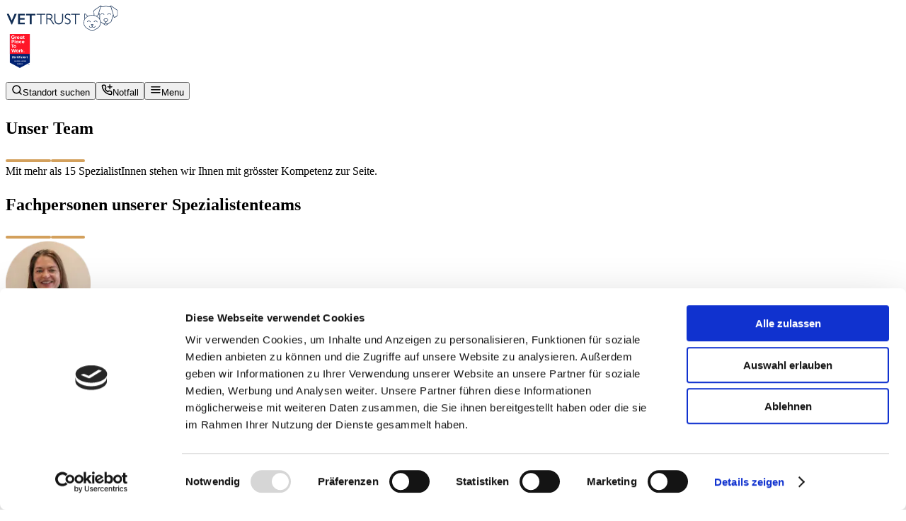

--- FILE ---
content_type: text/html; charset=utf-8
request_url: https://vettrust.ch/locations/tierklinik-basel/team
body_size: 58103
content:
<!DOCTYPE html><html lang="de"><head><meta charSet="utf-8"/><meta name="viewport" content="width=device-width, initial-scale=1"/><link rel="stylesheet" href="/_next/static/chunks/e5a65d4a2d074d5c.css" data-precedence="next"/><link rel="stylesheet" href="/_next/static/chunks/69de7e8fcda4581a.css" data-precedence="next"/><link rel="preload" as="script" fetchPriority="low" href="/_next/static/chunks/0c971fd739bbbf33.js"/><script src="/_next/static/chunks/29f89178b15baee4.js" async=""></script><script src="/_next/static/chunks/d9bd986f528dc2aa.js" async=""></script><script src="/_next/static/chunks/3b7478c57aab9da8.js" async=""></script><script src="/_next/static/chunks/e3518cdc3613f419.js" async=""></script><script src="/_next/static/chunks/turbopack-74ebe04a2162a764.js" async=""></script><script src="/_next/static/chunks/d96012bcfc98706a.js" async=""></script><script src="/_next/static/chunks/8182cba999306f4b.js" async=""></script><script src="/_next/static/chunks/77ad9d2dd8929df3.js" async=""></script><script src="/_next/static/chunks/a7c46de2c360a5fc.js" async=""></script><script src="/_next/static/chunks/276c6c542adca8d4.js" async=""></script><script src="/_next/static/chunks/cc061d1c8bcaa288.js" async=""></script><script src="/_next/static/chunks/74f22a02f8eb7347.js" async=""></script><script src="/_next/static/chunks/c6e5bc1d0bffbaef.js" async=""></script><script src="/_next/static/chunks/d382624f2f3de974.js" async=""></script><script src="/_next/static/chunks/eb16e2c4f7aea9c0.js" async=""></script><script src="/_next/static/chunks/ad7fef3e73189183.js" async=""></script><script src="/_next/static/chunks/9326b11c969a66a5.js" async=""></script><script id="Cookiebot" src="https://consent.cookiebot.com/uc.js" data-cbid="224eaec9-bd9d-4dc2-bdfb-e523bf3d704e" data-blockingmode="manual" type="text/javascript" async=""></script><script src="/_next/static/chunks/ac3ec78ad677ff18.js" async=""></script><script src="/_next/static/chunks/ca2dcabc2e4248e4.js" async=""></script><link rel="preload" href="https://www.googletagmanager.com/gtm.js?id=GTM-PDTZ6RL" as="script"/><title>VetTrust Tierklinik Basel - Unser Team</title><meta name="description" content="Mit mehr als 15 SpezialistInnen stehen wir Ihnen mit größter Kompetenz zur Seite!"/><link rel="canonical" href="https://vettrust.ch/locations/tierklinik-basel/team"/><link rel="alternate" hrefLang="en" href="https://vettrust.ch/en/locations/tierklinik-basel/team"/><link rel="alternate" hrefLang="de" href="https://vettrust.ch/locations/tierklinik-basel/team"/><link rel="alternate" hrefLang="fr" href="https://vettrust.ch/fr/locations/tierklinik-basel/team"/><link rel="alternate" hrefLang="x-default" href="https://vettrust.ch/locations/tierklinik-basel/team"/><meta property="og:title" content="VetTrust Tierklinik Basel - Unser Team"/><meta property="og:description" content="Mit mehr als 15 SpezialistInnen stehen wir Ihnen mit größter Kompetenz zur Seite!"/><meta property="og:url" content="https://vettrust.ch/locations/tierklinik-basel/team"/><meta property="og:image" content="https://images.ctfassets.net/j8uuqr1mvi3k/2hr6zmjbD2lY76n31M8hza/92bb0bb122d0d796ff7812dd14dd9ef3/My-Photo__MYP6058-2.jpg"/><meta property="og:type" content="website"/><meta name="twitter:card" content="summary_large_image"/><meta name="twitter:title" content="VetTrust Tierklinik Basel - Unser Team"/><meta name="twitter:description" content="Mit mehr als 15 SpezialistInnen stehen wir Ihnen mit größter Kompetenz zur Seite!"/><meta name="twitter:image" content="https://images.ctfassets.net/j8uuqr1mvi3k/2hr6zmjbD2lY76n31M8hza/92bb0bb122d0d796ff7812dd14dd9ef3/My-Photo__MYP6058-2.jpg"/><link rel="icon" href="/favicon.ico?favicon.296348d3.ico" sizes="32x32" type="image/x-icon"/><link rel="preconnect" href="https://images.ctfassets.net" crossorigin="anonymous"/><script type="application/ld+json">{"@context":"https://schema.org","@graph":[{"@type":"Organization","name":"VetTrust AG","url":"https://vettrust.ch","logo":"https://vettrust.ch/logo.png","description":"Wir sind Ihre Partnerin für Tiergesundheit","contactPoint":{"@type":"ContactPoint","telephone":"+41418520488","email":"info@vettrust.ch","contactType":"customer service"},"sameAs":["https://www.facebook.com/vettrustag","https://www.instagram.com/vettrust.ch","https://www.linkedin.com/company/vettrust-ag"]},{"@type":"WebSite","name":"VetTrust","url":"https://vettrust.ch","description":"Wir sind Ihre Partnerin für Tiergesundheit","inLanguage":"de","potentialAction":{"@type":"SearchAction","target":{"@type":"EntryPoint","urlTemplate":"https://vettrust.ch/search?q={search_term_string}"},"query-input":"required name=search_term_string"}}]}</script><script>(self.__next_s=self.__next_s||[]).push([0,{"children":"\n          window.dataLayer = window.dataLayer || [];\n          window.gtag = window.gtag || function(){ window.dataLayer.push(arguments); };\n          gtag('consent', 'default', {\n            ad_storage:'denied', \n            analytics_storage:'denied',\n            ad_user_data:'denied', \n            ad_personalization:'denied',\n            wait_for_update: 500\n          });\n        ","id":"dl-init"}])</script><script>(self.__next_s=self.__next_s||[]).push([0,{"children":"\n  (function () {\n    try {\n      // Bereits vorhandenes _fbc nicht überschreiben\n      if (document.cookie.split('; ').some(function (c) { return c.startsWith('_fbc='); })) {\n        return;\n      }\n\n      var isLocalhost =\n        location.hostname === 'localhost' ||\n        location.hostname === '127.0.0.1';\n\n      var params = new URLSearchParams(window.location.search || '');\n\n      // DEBUG: __debug_fbc NUR auf localhost erlauben\n      var debugFbc = params.get('__debug_fbc');\n      if (isLocalhost && debugFbc && /^fb\\.\\d+\\.\\d+\\..+/.test(debugFbc)) {\n        document.cookie = '_fbc=' + debugFbc + '; path=/; max-age=' + (60 * 60 * 24 * 90) + '; samesite=lax';\n        try { sessionStorage.setItem('_fbc', debugFbc); } catch (e) {}\n        try { localStorage.setItem('_fbc', debugFbc); } catch (e) {}\n        return;\n      }\n\n      // Normaler Weg: echter fbclid aus der URL\n      var fbclid = params.get('fbclid');\n      if (!fbclid) {\n        return;\n      }\n\n      // fbc im Meta-Format: fb.1.<ms_timestamp>.<fbclid>\n      var fbc = 'fb.1.' + Date.now() + '.' + fbclid;\n\n      // Cookie schreiben\n      document.cookie = '_fbc=' + fbc + '; path=/; max-age=' + (60 * 60 * 24 * 90) + '; samesite=lax';\n\n      // Session-basiertes Fallback (z. B. falls Cookies wackeln)\n      try { sessionStorage.setItem('_fbc', fbc); } catch (e) {}\n      try { localStorage.setItem('_fbc', fbc); } catch (e) {}\n\n    } catch (e) {\n      // swallow\n    }\n  })();\n","id":"fbc-bootstrap"}])</script><script src="/_next/static/chunks/a6dad97d9634a72d.js" noModule=""></script><style data-emotion="mui 1hs3zrp depviu">@layer mui{.mui-1hs3zrp{z-index:1200;-webkit-flex-shrink:0;-ms-flex-negative:0;flex-shrink:0;}.mui-1hs3zrp .MuiDrawer-paper{box-sizing:border-box;}}@layer mui{@media print{.mui-depviu{position:absolute!important;}}}</style></head><body><div hidden=""><!--$--><!--/$--></div><div id="root"><section class="Toastify" aria-live="polite" aria-atomic="false" aria-relevant="additions text" aria-label="Notifications Alt+T"></section><!--$!--><template data-dgst="BAILOUT_TO_CLIENT_SIDE_RENDERING"></template><!--/$--><!--$!--><template data-dgst="BAILOUT_TO_CLIENT_SIDE_RENDERING"></template><!--/$--><div hidden="" aria-hidden="true" id="all-locations-placeholder-mounted"></div><div class="overflow-hidden"><header class="fixed top-0 left-0 right-0 bg-vtBG z-[1000] px-2.5 lg:px-0"><div class="content-wrapper"><div class="flex flex-row justify-between items-center h-full" style="height:80px"><div><div class="flex flex-row items-center gap-2"><a href="/"><img alt="VetTrust Logo" loading="lazy" width="160" height="36" decoding="async" data-nimg="1" class="cursor-pointer" style="color:transparent" src="/VETTRUST-Querformat-ohne-Claim.svg"/></a><div class="hidden lg:flex"><div class="max-h-20 aspect-square w-auto flex items-center"><img alt="GPTW Badge" loading="lazy" width="40" height="48" decoding="async" data-nimg="1" class="object-contain h-full" style="color:transparent" src="/gptw_de.svg"/></div></div></div><span class="font-semibold text-[12px]"><nav class=""><ol class="flex flex-row items-center gap-[4px]"></ol></nav></span></div><div class="flex flex-row gap-4"><button type="button" class="whitespace-break-spaces  button-base button-tertiary button-tertiary__lg border-0 h-10 hidden lg:flex py-0 px-0 text-[14px] " style="-webkit-tap-highlight-color:transparent"><svg class="w-[16px] h-[16px]" width="16" height="16" viewBox="0 0 16 16" fill="none" xmlns="http://www.w3.org/2000/svg"><path d="M14 13.9999L11.1 11.0999M12.6667 7.33333C12.6667 10.2789 10.2789 12.6667 7.33333 12.6667C4.38781 12.6667 2 10.2789 2 7.33333C2 4.38781 4.38781 2 7.33333 2C10.2789 2 12.6667 4.38781 12.6667 7.33333Z" stroke="currentColor" stroke-width="1.5" stroke-linecap="round" stroke-linejoin="round"></path></svg>Standort suchen</button><button type="button" class="whitespace-break-spaces  button-base button-tertiary button-tertiary__lg h-10 hidden lg:flex text-magenta " style="-webkit-tap-highlight-color:transparent"><svg class="w-4 h-4" width="16" height="16" viewBox="0 0 16 16" fill="none" xmlns="http://www.w3.org/2000/svg"><path d="M12.1616 0.839844V6.4967M9.33313 3.66827H14.99M14.6665 11.2816V13.2816C14.6672 13.4673 14.6292 13.651 14.5548 13.8212C14.4804 13.9913 14.3713 14.144 14.2345 14.2695C14.0977 14.395 13.9362 14.4906 13.7603 14.5501C13.5844 14.6095 13.398 14.6316 13.2131 14.6149C11.1617 14.392 9.19113 13.691 7.45979 12.5683C5.84901 11.5447 4.48335 10.179 3.45979 8.56825C2.33311 6.82906 1.63195 4.84892 1.41313 2.78825C1.39647 2.6039 1.41838 2.41809 1.47746 2.24267C1.53654 2.06725 1.63151 1.90605 1.7563 1.76933C1.8811 1.63262 2.033 1.52339 2.20232 1.4486C2.37164 1.37381 2.55469 1.3351 2.73979 1.33492H4.73979C5.06333 1.33174 5.37699 1.44631 5.6223 1.65728C5.86761 1.86825 6.02784 2.16122 6.07313 2.48159C6.15754 3.12163 6.31409 3.75007 6.53979 4.35492C6.62949 4.59354 6.6489 4.85286 6.59573 5.10217C6.54256 5.35148 6.41903 5.58033 6.23979 5.76159L5.39313 6.60825C6.34216 8.27728 7.7241 9.65922 9.39313 10.6083L10.2398 9.76159C10.4211 9.58235 10.6499 9.45882 10.8992 9.40565C11.1485 9.35248 11.4078 9.37189 11.6465 9.46159C12.2513 9.68729 12.8797 9.84384 13.5198 9.92825C13.8436 9.97394 14.1394 10.1371 14.3508 10.3866C14.5622 10.6361 14.6746 10.9546 14.6665 11.2816Z" stroke="currentColor" stroke-width="1.5" stroke-linecap="round" stroke-linejoin="round"></path></svg>Notfall</button><button type="button" class="whitespace-break-spaces  button-base button-tertiary button-tertiary__lg h-10 " style="-webkit-tap-highlight-color:transparent"><svg class="undefined" width="16" height="16" viewBox="0 0 16 16" fill="none" xmlns="http://www.w3.org/2000/svg"><path d="M1.89014 7.66797H13.8901M1.89014 3.66797H13.8901M1.89014 11.668H13.8901" stroke="currentColor" stroke-width="1.5" stroke-linecap="round" stroke-linejoin="round"></path></svg>Menu</button></div></div></div></header><main style="margin-top:80px"><script type="application/ld+json">{"@context":"https://schema.org","@type":"WebPage","name":"VetTrust Tierklinik Basel - Unser Team","description":"Mit mehr als 15 SpezialistInnen stehen wir Ihnen mit größter Kompetenz zur Seite!","url":"https://vettrust.ch/locations/tierklinik-basel/team","inLanguage":"de","isPartOf":{"@type":"WebSite","name":"VetTrust","url":"https://vettrust.ch"}}</script><script type="application/ld+json">{"@context":"https://schema.org","@type":"BreadcrumbList","inLanguage":"de","itemListElement":[{"@type":"ListItem","position":1,"name":"VetTrust","item":"https://vettrust.ch"},{"@type":"ListItem","position":2,"name":"VetTrust Tierklinik Basel","item":"https://vettrust.ch/locations/tierklinik-basel"},{"@type":"ListItem","position":3,"name":"VetTrust Tierklinik Basel - Unser Team","item":"https://vettrust.ch/locations/tierklinik-basel/team"}]}</script><main><div><section class="text-darkBlue prose container-wrapper my-24 lg:my-32 custom-spacing" style="--mb-mobile:0px;margin-bottom:0px;--mb-desktop:0px" id="4Bf1CYwSCInhgzhHkrIfVc"><div><h2 class="H2 font-bold m-0">Unser Team</h2><svg class="mt-[16px] mb-[24px] undefined hidden lg:block" width="64" height="4" viewBox="0 0 64 4" fill="none" xmlns="http://www.w3.org/2000/svg"><rect width="64" height="4" rx="2" fill="#D3A05C"></rect></svg><svg class="mt-[16px] mb-[24px] undefined block lg:hidden" width="48" height="4" viewBox="0 0 48 4" fill="none" xmlns="http://www.w3.org/2000/svg"><rect width="48" height="4" rx="2" fill="#D3A05C"></rect></svg><div class="flex flex-col gap-[16px] w-full justify-between align-center lg:flex-row"></div></div><div><div class="text-darkBlue undefined"><div class="text-[18px] leading-[28px] mt-[16px]  " itemType="body_1">Mit mehr als 15 SpezialistInnen stehen wir Ihnen mit grösster Kompetenz zur Seite.</div></div></div></section></div><div><div class="relative z-[10] my-24 lg:my-32 custom-spacing container-wrapper" style="--mt-mobile:25px;margin-top:25px;--mt-desktop:25px" id="2aKzGDwBsRgfK7spZf0dzw"><section class="text-darkBlue prose"><div class=""><h2 class="H2 font-bold m-0">Fachpersonen unserer Spezialistenteams</h2><svg class="mt-[16px] mb-[24px] undefined hidden lg:block" width="64" height="4" viewBox="0 0 64 4" fill="none" xmlns="http://www.w3.org/2000/svg"><rect width="64" height="4" rx="2" fill="#D3A05C"></rect></svg><svg class="mt-[16px] mb-[24px] undefined block lg:hidden" width="48" height="4" viewBox="0 0 48 4" fill="none" xmlns="http://www.w3.org/2000/svg"><rect width="48" height="4" rx="2" fill="#D3A05C"></rect></svg><div class="flex flex-col gap-[16px] w-full justify-between align-center lg:flex-row"></div></div><div class=""><div class="grid-cols-3 gap-8 justify-center hidden lg:grid"><div class="flex flex-col gap-4 h-full"><div class="team-card-wrapper h-full"><div class="bg-white text-center rounded-[12px] flex flex-col items-center justify-center p-[24px] lg:mr-0 h-full"><div class="flex-auto flex flex-col items-center"><div class="h-[120px] w-[120px] border-magenta border-solid border-[5px] overflow-hidden rounded-full object-cover relative"><img alt="Portrait Dr. med. vet. Gaby Wyss" loading="lazy" width="120" height="120" decoding="async" data-nimg="1" class="rounded-full object-cover" style="color:transparent;background-size:cover;background-position:50% 50%;background-repeat:no-repeat;background-image:url(&quot;data:image/svg+xml;charset=utf-8,%3Csvg xmlns=&#x27;http://www.w3.org/2000/svg&#x27; viewBox=&#x27;0 0 120 120&#x27;%3E%3Cfilter id=&#x27;b&#x27; color-interpolation-filters=&#x27;sRGB&#x27;%3E%3CfeGaussianBlur stdDeviation=&#x27;20&#x27;/%3E%3CfeColorMatrix values=&#x27;1 0 0 0 0 0 1 0 0 0 0 0 1 0 0 0 0 0 100 -1&#x27; result=&#x27;s&#x27;/%3E%3CfeFlood x=&#x27;0&#x27; y=&#x27;0&#x27; width=&#x27;100%25&#x27; height=&#x27;100%25&#x27;/%3E%3CfeComposite operator=&#x27;out&#x27; in=&#x27;s&#x27;/%3E%3CfeComposite in2=&#x27;SourceGraphic&#x27;/%3E%3CfeGaussianBlur stdDeviation=&#x27;20&#x27;/%3E%3C/filter%3E%3Cimage width=&#x27;100%25&#x27; height=&#x27;100%25&#x27; x=&#x27;0&#x27; y=&#x27;0&#x27; preserveAspectRatio=&#x27;none&#x27; style=&#x27;filter: url(%23b);&#x27; href=&#x27;https://images.ctfassets.net/j8uuqr1mvi3k/6Wq956V0Bf9iht7ofoWvZf/da3d671d89623a87cec68c42f687ccd7/Gaby_Wyss_TKB.jpg.png&#x27;/%3E%3C/svg%3E&quot;)" srcSet="https://images.ctfassets.net/j8uuqr1mvi3k/6Wq956V0Bf9iht7ofoWvZf/da3d671d89623a87cec68c42f687ccd7/Gaby_Wyss_TKB.jpg.png?fit=scale&amp;q=75&amp;w=128&amp;fm=webp 1x, https://images.ctfassets.net/j8uuqr1mvi3k/6Wq956V0Bf9iht7ofoWvZf/da3d671d89623a87cec68c42f687ccd7/Gaby_Wyss_TKB.jpg.png?fit=scale&amp;q=75&amp;w=256&amp;fm=webp 2x" src="https://images.ctfassets.net/j8uuqr1mvi3k/6Wq956V0Bf9iht7ofoWvZf/da3d671d89623a87cec68c42f687ccd7/Gaby_Wyss_TKB.jpg.png?fit=scale&amp;q=75&amp;w=256&amp;fm=webp"/></div><h4 class="H4 font-semibold mt-[16px] mb-[4px]">Dr. med. vet. Gaby Wyss </h4><div class="text-[14px] leading-[20px] text-lightBlue-pressed" itemType="body_3">Spezialistin Neurologie, Dipl. ECVN, Leiterin der Neurologie</div><div class="mt-[16px] flex items-center justify-center flex-wrap gap-[8px]"><span class="text-[12px] min-w-[82px] min-h-[20px] bg-sand py-[2px] px-[8px] flex items-center justify-center rounded-[6px] whitespace-nowrap">Dipl. ECVN</span></div></div><button type="button" class="whitespace-break-spaces  button-base button-tertiary button-tertiary__sm border-0 p-0 text-[16px] h-[24px] mt-[16px] " style="-webkit-tap-highlight-color:transparent"><svg class="undefined" width="16" height="16" viewBox="0 0 16 16" fill="none" xmlns="http://www.w3.org/2000/svg"><g clip-path="url(#clip0_7830_17133)"><path fill-rule="evenodd" clip-rule="evenodd" d="M0.833496 8.00016C0.833496 4.04212 4.04212 0.833496 8.00016 0.833496C11.9582 0.833496 15.1668 4.04212 15.1668 8.00016C15.1668 11.9582 11.9582 15.1668 8.00016 15.1668C4.04212 15.1668 0.833496 11.9582 0.833496 8.00016Z" fill="#D52F89"></path><path d="M8.00016 5.3335V10.6668M5.3335 8.00016H10.6668" stroke="white" stroke-width="1.5" stroke-linecap="round" stroke-linejoin="round"></path></g><defs><clipPath id="clip0_7830_17133"><rect width="16" height="16" fill="white"></rect></clipPath></defs></svg><div class="text-[16px] leading-[24px] undefined" itemType="body_2">Mehr lesen</div></button></div></div></div><div class="flex flex-col gap-4 h-full"><div class="team-card-wrapper h-full"><div class="bg-white text-center rounded-[12px] flex flex-col items-center justify-center p-[24px] lg:mr-0 h-full"><div class="flex-auto flex flex-col items-center"><div class="h-[120px] w-[120px] border-magenta border-solid border-[5px] overflow-hidden rounded-full object-cover relative"><img alt="Employee Image" loading="lazy" width="120" height="120" decoding="async" data-nimg="1" class="rounded-full object-cover" style="color:transparent;background-size:cover;background-position:50% 50%;background-repeat:no-repeat;background-image:url(&quot;data:image/svg+xml;charset=utf-8,%3Csvg xmlns=&#x27;http://www.w3.org/2000/svg&#x27; viewBox=&#x27;0 0 120 120&#x27;%3E%3Cfilter id=&#x27;b&#x27; color-interpolation-filters=&#x27;sRGB&#x27;%3E%3CfeGaussianBlur stdDeviation=&#x27;20&#x27;/%3E%3CfeColorMatrix values=&#x27;1 0 0 0 0 0 1 0 0 0 0 0 1 0 0 0 0 0 100 -1&#x27; result=&#x27;s&#x27;/%3E%3CfeFlood x=&#x27;0&#x27; y=&#x27;0&#x27; width=&#x27;100%25&#x27; height=&#x27;100%25&#x27;/%3E%3CfeComposite operator=&#x27;out&#x27; in=&#x27;s&#x27;/%3E%3CfeComposite in2=&#x27;SourceGraphic&#x27;/%3E%3CfeGaussianBlur stdDeviation=&#x27;20&#x27;/%3E%3C/filter%3E%3Cimage width=&#x27;100%25&#x27; height=&#x27;100%25&#x27; x=&#x27;0&#x27; y=&#x27;0&#x27; preserveAspectRatio=&#x27;none&#x27; style=&#x27;filter: url(%23b);&#x27; href=&#x27;https://images.ctfassets.net/j8uuqr1mvi3k/1mqOydejnFgf1AcktKJfHt/d76d1e0ff7b312af08f0014839e9deae/Audrey_Tinsman_TKB.jpg.png&#x27;/%3E%3C/svg%3E&quot;)" srcSet="https://images.ctfassets.net/j8uuqr1mvi3k/1mqOydejnFgf1AcktKJfHt/d76d1e0ff7b312af08f0014839e9deae/Audrey_Tinsman_TKB.jpg.png?fit=scale&amp;q=75&amp;w=128&amp;fm=webp 1x, https://images.ctfassets.net/j8uuqr1mvi3k/1mqOydejnFgf1AcktKJfHt/d76d1e0ff7b312af08f0014839e9deae/Audrey_Tinsman_TKB.jpg.png?fit=scale&amp;q=75&amp;w=256&amp;fm=webp 2x" src="https://images.ctfassets.net/j8uuqr1mvi3k/1mqOydejnFgf1AcktKJfHt/d76d1e0ff7b312af08f0014839e9deae/Audrey_Tinsman_TKB.jpg.png?fit=scale&amp;q=75&amp;w=256&amp;fm=webp"/></div><h4 class="H4 font-semibold mt-[16px] mb-[4px]">Dr. med. vet. Audrey Tinsman</h4><div class="text-[14px] leading-[20px] text-lightBlue-pressed" itemType="body_3">Spezialistin Notfall- und Intensivmedizin, Dipl. ACVECC, Leitung Notfallklinik </div><div class="mt-[16px] flex items-center justify-center flex-wrap gap-[8px]"><span class="text-[12px] min-w-[82px] min-h-[20px] bg-sand py-[2px] px-[8px] flex items-center justify-center rounded-[6px] whitespace-nowrap">Dipl. ACVECC</span></div></div></div></div></div><div class="flex flex-col gap-4 h-full"><div class="team-card-wrapper h-full"><div class="bg-white text-center rounded-[12px] flex flex-col items-center justify-center p-[24px] lg:mr-0 h-full"><div class="flex-auto flex flex-col items-center"><div class="h-[120px] w-[120px] border-magenta border-solid border-[5px] overflow-hidden rounded-full object-cover relative"><img alt="" loading="lazy" width="120" height="120" decoding="async" data-nimg="1" class="rounded-full object-cover" style="color:transparent;background-size:cover;background-position:50% 50%;background-repeat:no-repeat;background-image:url(&quot;data:image/svg+xml;charset=utf-8,%3Csvg xmlns=&#x27;http://www.w3.org/2000/svg&#x27; viewBox=&#x27;0 0 120 120&#x27;%3E%3Cfilter id=&#x27;b&#x27; color-interpolation-filters=&#x27;sRGB&#x27;%3E%3CfeGaussianBlur stdDeviation=&#x27;20&#x27;/%3E%3CfeColorMatrix values=&#x27;1 0 0 0 0 0 1 0 0 0 0 0 1 0 0 0 0 0 100 -1&#x27; result=&#x27;s&#x27;/%3E%3CfeFlood x=&#x27;0&#x27; y=&#x27;0&#x27; width=&#x27;100%25&#x27; height=&#x27;100%25&#x27;/%3E%3CfeComposite operator=&#x27;out&#x27; in=&#x27;s&#x27;/%3E%3CfeComposite in2=&#x27;SourceGraphic&#x27;/%3E%3CfeGaussianBlur stdDeviation=&#x27;20&#x27;/%3E%3C/filter%3E%3Cimage width=&#x27;100%25&#x27; height=&#x27;100%25&#x27; x=&#x27;0&#x27; y=&#x27;0&#x27; preserveAspectRatio=&#x27;none&#x27; style=&#x27;filter: url(%23b);&#x27; href=&#x27;https://images.ctfassets.net/j8uuqr1mvi3k/4kjIwidn9pKdZrU3pjNUUH/837a6ed0f9e49256980ad596559fb094/Claudia_Cueni_TKB.jpg.png&#x27;/%3E%3C/svg%3E&quot;)" srcSet="https://images.ctfassets.net/j8uuqr1mvi3k/4kjIwidn9pKdZrU3pjNUUH/837a6ed0f9e49256980ad596559fb094/Claudia_Cueni_TKB.jpg.png?fit=scale&amp;q=75&amp;w=128&amp;fm=webp 1x, https://images.ctfassets.net/j8uuqr1mvi3k/4kjIwidn9pKdZrU3pjNUUH/837a6ed0f9e49256980ad596559fb094/Claudia_Cueni_TKB.jpg.png?fit=scale&amp;q=75&amp;w=256&amp;fm=webp 2x" src="https://images.ctfassets.net/j8uuqr1mvi3k/4kjIwidn9pKdZrU3pjNUUH/837a6ed0f9e49256980ad596559fb094/Claudia_Cueni_TKB.jpg.png?fit=scale&amp;q=75&amp;w=256&amp;fm=webp"/></div><h4 class="H4 font-semibold mt-[16px] mb-[4px]">Dr. med. vet. Claudia Cueni</h4><div class="text-[14px] leading-[20px] text-lightBlue-pressed" itemType="body_3">Spezialistin für Innere Medizin, Dipl. ACVIM-SAIM, Leitung Innere Medizin</div><div class="mt-[16px] flex items-center justify-center flex-wrap gap-[8px]"><span class="text-[12px] min-w-[82px] min-h-[20px] bg-sand py-[2px] px-[8px] flex items-center justify-center rounded-[6px] whitespace-nowrap">Dipl. ACVIM</span></div></div><button type="button" class="whitespace-break-spaces  button-base button-tertiary button-tertiary__sm border-0 p-0 text-[16px] h-[24px] mt-[16px] " style="-webkit-tap-highlight-color:transparent"><svg class="undefined" width="16" height="16" viewBox="0 0 16 16" fill="none" xmlns="http://www.w3.org/2000/svg"><g clip-path="url(#clip0_7830_17133)"><path fill-rule="evenodd" clip-rule="evenodd" d="M0.833496 8.00016C0.833496 4.04212 4.04212 0.833496 8.00016 0.833496C11.9582 0.833496 15.1668 4.04212 15.1668 8.00016C15.1668 11.9582 11.9582 15.1668 8.00016 15.1668C4.04212 15.1668 0.833496 11.9582 0.833496 8.00016Z" fill="#D52F89"></path><path d="M8.00016 5.3335V10.6668M5.3335 8.00016H10.6668" stroke="white" stroke-width="1.5" stroke-linecap="round" stroke-linejoin="round"></path></g><defs><clipPath id="clip0_7830_17133"><rect width="16" height="16" fill="white"></rect></clipPath></defs></svg><div class="text-[16px] leading-[24px] undefined" itemType="body_2">Mehr lesen</div></button></div></div></div><div class="flex flex-col gap-4 h-full"><div class="team-card-wrapper h-full"><div class="bg-white text-center rounded-[12px] flex flex-col items-center justify-center p-[24px] lg:mr-0 h-full"><div class="flex-auto flex flex-col items-center"><div class="h-[120px] w-[120px] border-magenta border-solid border-[5px] overflow-hidden rounded-full object-cover relative"><img alt="Portrait Dr. med. vet. Melanie Haas" loading="lazy" width="120" height="120" decoding="async" data-nimg="1" class="rounded-full object-cover" style="color:transparent;background-size:cover;background-position:50% 50%;background-repeat:no-repeat;background-image:url(&quot;data:image/svg+xml;charset=utf-8,%3Csvg xmlns=&#x27;http://www.w3.org/2000/svg&#x27; viewBox=&#x27;0 0 120 120&#x27;%3E%3Cfilter id=&#x27;b&#x27; color-interpolation-filters=&#x27;sRGB&#x27;%3E%3CfeGaussianBlur stdDeviation=&#x27;20&#x27;/%3E%3CfeColorMatrix values=&#x27;1 0 0 0 0 0 1 0 0 0 0 0 1 0 0 0 0 0 100 -1&#x27; result=&#x27;s&#x27;/%3E%3CfeFlood x=&#x27;0&#x27; y=&#x27;0&#x27; width=&#x27;100%25&#x27; height=&#x27;100%25&#x27;/%3E%3CfeComposite operator=&#x27;out&#x27; in=&#x27;s&#x27;/%3E%3CfeComposite in2=&#x27;SourceGraphic&#x27;/%3E%3CfeGaussianBlur stdDeviation=&#x27;20&#x27;/%3E%3C/filter%3E%3Cimage width=&#x27;100%25&#x27; height=&#x27;100%25&#x27; x=&#x27;0&#x27; y=&#x27;0&#x27; preserveAspectRatio=&#x27;none&#x27; style=&#x27;filter: url(%23b);&#x27; href=&#x27;https://images.ctfassets.net/j8uuqr1mvi3k/3JXdE1JrKoAqgLy8yid0Xg/81b548548aa1bcb27e4da0163f6d70a4/Melanie_Victoria_Haas_TKB.jpg.png&#x27;/%3E%3C/svg%3E&quot;)" srcSet="https://images.ctfassets.net/j8uuqr1mvi3k/3JXdE1JrKoAqgLy8yid0Xg/81b548548aa1bcb27e4da0163f6d70a4/Melanie_Victoria_Haas_TKB.jpg.png?fit=scale&amp;q=75&amp;w=128&amp;fm=webp 1x, https://images.ctfassets.net/j8uuqr1mvi3k/3JXdE1JrKoAqgLy8yid0Xg/81b548548aa1bcb27e4da0163f6d70a4/Melanie_Victoria_Haas_TKB.jpg.png?fit=scale&amp;q=75&amp;w=256&amp;fm=webp 2x" src="https://images.ctfassets.net/j8uuqr1mvi3k/3JXdE1JrKoAqgLy8yid0Xg/81b548548aa1bcb27e4da0163f6d70a4/Melanie_Victoria_Haas_TKB.jpg.png?fit=scale&amp;q=75&amp;w=256&amp;fm=webp"/></div><h4 class="H4 font-semibold mt-[16px] mb-[4px]">Dr. med. vet. Melanie Haas</h4><div class="text-[14px] leading-[20px] text-lightBlue-pressed" itemType="body_3">Spezialistin für Sonographie, FTA für Kleintiere, GPCert DI</div><div class="mt-[16px] flex items-center justify-center flex-wrap gap-[8px]"><span class="text-[12px] min-w-[82px] min-h-[20px] bg-sand py-[2px] px-[8px] flex items-center justify-center rounded-[6px] whitespace-nowrap">FTA</span></div></div><button type="button" class="whitespace-break-spaces  button-base button-tertiary button-tertiary__sm border-0 p-0 text-[16px] h-[24px] mt-[16px] " style="-webkit-tap-highlight-color:transparent"><svg class="undefined" width="16" height="16" viewBox="0 0 16 16" fill="none" xmlns="http://www.w3.org/2000/svg"><g clip-path="url(#clip0_7830_17133)"><path fill-rule="evenodd" clip-rule="evenodd" d="M0.833496 8.00016C0.833496 4.04212 4.04212 0.833496 8.00016 0.833496C11.9582 0.833496 15.1668 4.04212 15.1668 8.00016C15.1668 11.9582 11.9582 15.1668 8.00016 15.1668C4.04212 15.1668 0.833496 11.9582 0.833496 8.00016Z" fill="#D52F89"></path><path d="M8.00016 5.3335V10.6668M5.3335 8.00016H10.6668" stroke="white" stroke-width="1.5" stroke-linecap="round" stroke-linejoin="round"></path></g><defs><clipPath id="clip0_7830_17133"><rect width="16" height="16" fill="white"></rect></clipPath></defs></svg><div class="text-[16px] leading-[24px] undefined" itemType="body_2">Mehr lesen</div></button></div></div></div><div class="flex flex-col gap-4 h-full"><div class="team-card-wrapper h-full"><div class="bg-white text-center rounded-[12px] flex flex-col items-center justify-center p-[24px] lg:mr-0 h-full"><div class="flex-auto flex flex-col items-center"><div class="h-[120px] w-[120px] border-magenta border-solid border-[5px] overflow-hidden rounded-full object-cover relative"><img alt="Portrait Dr. med. vet. Andreas Hasler" loading="lazy" width="120" height="120" decoding="async" data-nimg="1" class="rounded-full object-cover" style="color:transparent;background-size:cover;background-position:50% 50%;background-repeat:no-repeat;background-image:url(&quot;data:image/svg+xml;charset=utf-8,%3Csvg xmlns=&#x27;http://www.w3.org/2000/svg&#x27; viewBox=&#x27;0 0 120 120&#x27;%3E%3Cfilter id=&#x27;b&#x27; color-interpolation-filters=&#x27;sRGB&#x27;%3E%3CfeGaussianBlur stdDeviation=&#x27;20&#x27;/%3E%3CfeColorMatrix values=&#x27;1 0 0 0 0 0 1 0 0 0 0 0 1 0 0 0 0 0 100 -1&#x27; result=&#x27;s&#x27;/%3E%3CfeFlood x=&#x27;0&#x27; y=&#x27;0&#x27; width=&#x27;100%25&#x27; height=&#x27;100%25&#x27;/%3E%3CfeComposite operator=&#x27;out&#x27; in=&#x27;s&#x27;/%3E%3CfeComposite in2=&#x27;SourceGraphic&#x27;/%3E%3CfeGaussianBlur stdDeviation=&#x27;20&#x27;/%3E%3C/filter%3E%3Cimage width=&#x27;100%25&#x27; height=&#x27;100%25&#x27; x=&#x27;0&#x27; y=&#x27;0&#x27; preserveAspectRatio=&#x27;none&#x27; style=&#x27;filter: url(%23b);&#x27; href=&#x27;https://images.ctfassets.net/j8uuqr1mvi3k/ERWdhKPdoANnHNqBw2lYF/10a33cd33449a51218fc0d2afde0e100/Andreas_Hasler_TKB.jpg.png&#x27;/%3E%3C/svg%3E&quot;)" srcSet="https://images.ctfassets.net/j8uuqr1mvi3k/ERWdhKPdoANnHNqBw2lYF/10a33cd33449a51218fc0d2afde0e100/Andreas_Hasler_TKB.jpg.png?fit=scale&amp;q=75&amp;w=128&amp;fm=webp 1x, https://images.ctfassets.net/j8uuqr1mvi3k/ERWdhKPdoANnHNqBw2lYF/10a33cd33449a51218fc0d2afde0e100/Andreas_Hasler_TKB.jpg.png?fit=scale&amp;q=75&amp;w=256&amp;fm=webp 2x" src="https://images.ctfassets.net/j8uuqr1mvi3k/ERWdhKPdoANnHNqBw2lYF/10a33cd33449a51218fc0d2afde0e100/Andreas_Hasler_TKB.jpg.png?fit=scale&amp;q=75&amp;w=256&amp;fm=webp"/></div><h4 class="H4 font-semibold mt-[16px] mb-[4px]">Dr. med. vet. Andreas Hasler</h4><div class="text-[14px] leading-[20px] text-lightBlue-pressed" itemType="body_3">Spezialist für Innere Medizin, Dipl. ACVIM-SAIM/ECVIM</div><div class="mt-[16px] flex items-center justify-center flex-wrap gap-[8px]"><span class="text-[12px] min-w-[82px] min-h-[20px] bg-sand py-[2px] px-[8px] flex items-center justify-center rounded-[6px] whitespace-nowrap">Dipl. ECVIM</span><span class="text-[12px] min-w-[82px] min-h-[20px] bg-sand py-[2px] px-[8px] flex items-center justify-center rounded-[6px] whitespace-nowrap">Dipl. ACVIM</span></div></div><button type="button" class="whitespace-break-spaces  button-base button-tertiary button-tertiary__sm border-0 p-0 text-[16px] h-[24px] mt-[16px] " style="-webkit-tap-highlight-color:transparent"><svg class="undefined" width="16" height="16" viewBox="0 0 16 16" fill="none" xmlns="http://www.w3.org/2000/svg"><g clip-path="url(#clip0_7830_17133)"><path fill-rule="evenodd" clip-rule="evenodd" d="M0.833496 8.00016C0.833496 4.04212 4.04212 0.833496 8.00016 0.833496C11.9582 0.833496 15.1668 4.04212 15.1668 8.00016C15.1668 11.9582 11.9582 15.1668 8.00016 15.1668C4.04212 15.1668 0.833496 11.9582 0.833496 8.00016Z" fill="#D52F89"></path><path d="M8.00016 5.3335V10.6668M5.3335 8.00016H10.6668" stroke="white" stroke-width="1.5" stroke-linecap="round" stroke-linejoin="round"></path></g><defs><clipPath id="clip0_7830_17133"><rect width="16" height="16" fill="white"></rect></clipPath></defs></svg><div class="text-[16px] leading-[24px] undefined" itemType="body_2">Mehr lesen</div></button></div></div></div><div class="flex flex-col gap-4 h-full"><div class="team-card-wrapper h-full"><div class="bg-white text-center rounded-[12px] flex flex-col items-center justify-center p-[24px] lg:mr-0 h-full"><div class="flex-auto flex flex-col items-center"><div class="h-[120px] w-[120px] border-magenta border-solid border-[5px] overflow-hidden rounded-full object-cover relative"><img alt="Portrait Nicky Bonorand" loading="lazy" width="120" height="120" decoding="async" data-nimg="1" class="rounded-full object-cover" style="color:transparent;background-size:cover;background-position:50% 50%;background-repeat:no-repeat;background-image:url(&quot;data:image/svg+xml;charset=utf-8,%3Csvg xmlns=&#x27;http://www.w3.org/2000/svg&#x27; viewBox=&#x27;0 0 120 120&#x27;%3E%3Cfilter id=&#x27;b&#x27; color-interpolation-filters=&#x27;sRGB&#x27;%3E%3CfeGaussianBlur stdDeviation=&#x27;20&#x27;/%3E%3CfeColorMatrix values=&#x27;1 0 0 0 0 0 1 0 0 0 0 0 1 0 0 0 0 0 100 -1&#x27; result=&#x27;s&#x27;/%3E%3CfeFlood x=&#x27;0&#x27; y=&#x27;0&#x27; width=&#x27;100%25&#x27; height=&#x27;100%25&#x27;/%3E%3CfeComposite operator=&#x27;out&#x27; in=&#x27;s&#x27;/%3E%3CfeComposite in2=&#x27;SourceGraphic&#x27;/%3E%3CfeGaussianBlur stdDeviation=&#x27;20&#x27;/%3E%3C/filter%3E%3Cimage width=&#x27;100%25&#x27; height=&#x27;100%25&#x27; x=&#x27;0&#x27; y=&#x27;0&#x27; preserveAspectRatio=&#x27;none&#x27; style=&#x27;filter: url(%23b);&#x27; href=&#x27;https://images.ctfassets.net/j8uuqr1mvi3k/5xBpfKj5ZKj8pPw3YTkGHy/91a6e2c5dce5e57eb17b5be161a059cb/Profilbild_VetTrust.jpg&#x27;/%3E%3C/svg%3E&quot;)" srcSet="https://images.ctfassets.net/j8uuqr1mvi3k/5xBpfKj5ZKj8pPw3YTkGHy/91a6e2c5dce5e57eb17b5be161a059cb/Profilbild_VetTrust.jpg?fit=scale&amp;q=75&amp;w=128&amp;fm=webp 1x, https://images.ctfassets.net/j8uuqr1mvi3k/5xBpfKj5ZKj8pPw3YTkGHy/91a6e2c5dce5e57eb17b5be161a059cb/Profilbild_VetTrust.jpg?fit=scale&amp;q=75&amp;w=256&amp;fm=webp 2x" src="https://images.ctfassets.net/j8uuqr1mvi3k/5xBpfKj5ZKj8pPw3YTkGHy/91a6e2c5dce5e57eb17b5be161a059cb/Profilbild_VetTrust.jpg?fit=scale&amp;q=75&amp;w=256&amp;fm=webp"/></div><h4 class="H4 font-semibold mt-[16px] mb-[4px]">Dr. med. vet. Christiane Stengel</h4><div class="text-[14px] leading-[20px] text-lightBlue-pressed" itemType="body_3">Spezialistin für Innere Medizin, Dipl. ECVIM</div><div class="mt-[16px] flex items-center justify-center flex-wrap gap-[8px]"><span class="text-[12px] min-w-[82px] min-h-[20px] bg-sand py-[2px] px-[8px] flex items-center justify-center rounded-[6px] whitespace-nowrap">Dipl. ECVIM</span></div></div></div></div></div><div class="flex flex-col gap-4 h-full"><div class="team-card-wrapper h-full"><div class="bg-white text-center rounded-[12px] flex flex-col items-center justify-center p-[24px] lg:mr-0 h-full"><div class="flex-auto flex flex-col items-center"><div class="h-[120px] w-[120px] border-magenta border-solid border-[5px] overflow-hidden rounded-full object-cover relative"><img alt="" loading="lazy" width="120" height="120" decoding="async" data-nimg="1" class="rounded-full object-cover" style="color:transparent;background-size:cover;background-position:50% 50%;background-repeat:no-repeat;background-image:url(&quot;data:image/svg+xml;charset=utf-8,%3Csvg xmlns=&#x27;http://www.w3.org/2000/svg&#x27; viewBox=&#x27;0 0 120 120&#x27;%3E%3Cfilter id=&#x27;b&#x27; color-interpolation-filters=&#x27;sRGB&#x27;%3E%3CfeGaussianBlur stdDeviation=&#x27;20&#x27;/%3E%3CfeColorMatrix values=&#x27;1 0 0 0 0 0 1 0 0 0 0 0 1 0 0 0 0 0 100 -1&#x27; result=&#x27;s&#x27;/%3E%3CfeFlood x=&#x27;0&#x27; y=&#x27;0&#x27; width=&#x27;100%25&#x27; height=&#x27;100%25&#x27;/%3E%3CfeComposite operator=&#x27;out&#x27; in=&#x27;s&#x27;/%3E%3CfeComposite in2=&#x27;SourceGraphic&#x27;/%3E%3CfeGaussianBlur stdDeviation=&#x27;20&#x27;/%3E%3C/filter%3E%3Cimage width=&#x27;100%25&#x27; height=&#x27;100%25&#x27; x=&#x27;0&#x27; y=&#x27;0&#x27; preserveAspectRatio=&#x27;none&#x27; style=&#x27;filter: url(%23b);&#x27; href=&#x27;https://images.ctfassets.net/j8uuqr1mvi3k/62fdbDDgX3dXtwtzUJ01pf/705e6c9c7515cd773124a6fa32c0e2fc/Maja_Susec_TKB.jpg.png&#x27;/%3E%3C/svg%3E&quot;)" srcSet="https://images.ctfassets.net/j8uuqr1mvi3k/62fdbDDgX3dXtwtzUJ01pf/705e6c9c7515cd773124a6fa32c0e2fc/Maja_Susec_TKB.jpg.png?fit=scale&amp;q=75&amp;w=128&amp;fm=webp 1x, https://images.ctfassets.net/j8uuqr1mvi3k/62fdbDDgX3dXtwtzUJ01pf/705e6c9c7515cd773124a6fa32c0e2fc/Maja_Susec_TKB.jpg.png?fit=scale&amp;q=75&amp;w=256&amp;fm=webp 2x" src="https://images.ctfassets.net/j8uuqr1mvi3k/62fdbDDgX3dXtwtzUJ01pf/705e6c9c7515cd773124a6fa32c0e2fc/Maja_Susec_TKB.jpg.png?fit=scale&amp;q=75&amp;w=256&amp;fm=webp"/></div><h4 class="H4 font-semibold mt-[16px] mb-[4px]">Dr. med. vet. Maja Susec</h4><div class="text-[14px] leading-[20px] text-lightBlue-pressed" itemType="body_3">PhD, Oberärztin Chirurgie</div><div class="mt-[16px] flex items-center justify-center flex-wrap gap-[8px]"><span class="text-[12px] min-w-[82px] min-h-[20px] bg-sand py-[2px] px-[8px] flex items-center justify-center rounded-[6px] whitespace-nowrap">PhD</span></div></div></div></div></div><div class="flex flex-col gap-4 h-full"><div class="team-card-wrapper h-full"><div class="bg-white text-center rounded-[12px] flex flex-col items-center justify-center p-[24px] lg:mr-0 h-full"><div class="flex-auto flex flex-col items-center"><div class="h-[120px] w-[120px] border-magenta border-solid border-[5px] overflow-hidden rounded-full object-cover relative"><img alt="Portrait med. vet. Katarina Pavicic" loading="lazy" width="120" height="120" decoding="async" data-nimg="1" class="rounded-full object-cover" style="color:transparent;background-size:cover;background-position:50% 50%;background-repeat:no-repeat;background-image:url(&quot;data:image/svg+xml;charset=utf-8,%3Csvg xmlns=&#x27;http://www.w3.org/2000/svg&#x27; viewBox=&#x27;0 0 120 120&#x27;%3E%3Cfilter id=&#x27;b&#x27; color-interpolation-filters=&#x27;sRGB&#x27;%3E%3CfeGaussianBlur stdDeviation=&#x27;20&#x27;/%3E%3CfeColorMatrix values=&#x27;1 0 0 0 0 0 1 0 0 0 0 0 1 0 0 0 0 0 100 -1&#x27; result=&#x27;s&#x27;/%3E%3CfeFlood x=&#x27;0&#x27; y=&#x27;0&#x27; width=&#x27;100%25&#x27; height=&#x27;100%25&#x27;/%3E%3CfeComposite operator=&#x27;out&#x27; in=&#x27;s&#x27;/%3E%3CfeComposite in2=&#x27;SourceGraphic&#x27;/%3E%3CfeGaussianBlur stdDeviation=&#x27;20&#x27;/%3E%3C/filter%3E%3Cimage width=&#x27;100%25&#x27; height=&#x27;100%25&#x27; x=&#x27;0&#x27; y=&#x27;0&#x27; preserveAspectRatio=&#x27;none&#x27; style=&#x27;filter: url(%23b);&#x27; href=&#x27;https://images.ctfassets.net/j8uuqr1mvi3k/jA7JmdNtmW8U9dGLFzTuc/ee06ff1046a1ef6b413b7b55501e125e/Profilbild_VetTrust.jpg&#x27;/%3E%3C/svg%3E&quot;)" srcSet="https://images.ctfassets.net/j8uuqr1mvi3k/jA7JmdNtmW8U9dGLFzTuc/ee06ff1046a1ef6b413b7b55501e125e/Profilbild_VetTrust.jpg?fit=scale&amp;q=75&amp;w=128&amp;fm=webp 1x, https://images.ctfassets.net/j8uuqr1mvi3k/jA7JmdNtmW8U9dGLFzTuc/ee06ff1046a1ef6b413b7b55501e125e/Profilbild_VetTrust.jpg?fit=scale&amp;q=75&amp;w=256&amp;fm=webp 2x" src="https://images.ctfassets.net/j8uuqr1mvi3k/jA7JmdNtmW8U9dGLFzTuc/ee06ff1046a1ef6b413b7b55501e125e/Profilbild_VetTrust.jpg?fit=scale&amp;q=75&amp;w=256&amp;fm=webp"/></div><h4 class="H4 font-semibold mt-[16px] mb-[4px]">Dr. med. vet. Ulrich Wernitz</h4><div class="text-[14px] leading-[20px] text-lightBlue-pressed" itemType="body_3">Spezialist für Chirurgie, Dipl. ECVS</div><div class="mt-[16px] flex items-center justify-center flex-wrap gap-[8px]"><span class="text-[12px] min-w-[82px] min-h-[20px] bg-sand py-[2px] px-[8px] flex items-center justify-center rounded-[6px] whitespace-nowrap">Dipl. ECVS</span></div></div></div></div></div><div class="flex flex-col gap-4 h-full"><div class="team-card-wrapper h-full"><div class="bg-white text-center rounded-[12px] flex flex-col items-center justify-center p-[24px] lg:mr-0 h-full"><div class="flex-auto flex flex-col items-center"><div class="h-[120px] w-[120px] border-magenta border-solid border-[5px] overflow-hidden rounded-full object-cover relative"><img alt="Portrait med. vet. Katarina Pavicic" loading="lazy" width="120" height="120" decoding="async" data-nimg="1" class="rounded-full object-cover" style="color:transparent;background-size:cover;background-position:50% 50%;background-repeat:no-repeat;background-image:url(&quot;data:image/svg+xml;charset=utf-8,%3Csvg xmlns=&#x27;http://www.w3.org/2000/svg&#x27; viewBox=&#x27;0 0 120 120&#x27;%3E%3Cfilter id=&#x27;b&#x27; color-interpolation-filters=&#x27;sRGB&#x27;%3E%3CfeGaussianBlur stdDeviation=&#x27;20&#x27;/%3E%3CfeColorMatrix values=&#x27;1 0 0 0 0 0 1 0 0 0 0 0 1 0 0 0 0 0 100 -1&#x27; result=&#x27;s&#x27;/%3E%3CfeFlood x=&#x27;0&#x27; y=&#x27;0&#x27; width=&#x27;100%25&#x27; height=&#x27;100%25&#x27;/%3E%3CfeComposite operator=&#x27;out&#x27; in=&#x27;s&#x27;/%3E%3CfeComposite in2=&#x27;SourceGraphic&#x27;/%3E%3CfeGaussianBlur stdDeviation=&#x27;20&#x27;/%3E%3C/filter%3E%3Cimage width=&#x27;100%25&#x27; height=&#x27;100%25&#x27; x=&#x27;0&#x27; y=&#x27;0&#x27; preserveAspectRatio=&#x27;none&#x27; style=&#x27;filter: url(%23b);&#x27; href=&#x27;https://images.ctfassets.net/j8uuqr1mvi3k/jA7JmdNtmW8U9dGLFzTuc/ee06ff1046a1ef6b413b7b55501e125e/Profilbild_VetTrust.jpg&#x27;/%3E%3C/svg%3E&quot;)" srcSet="https://images.ctfassets.net/j8uuqr1mvi3k/jA7JmdNtmW8U9dGLFzTuc/ee06ff1046a1ef6b413b7b55501e125e/Profilbild_VetTrust.jpg?fit=scale&amp;q=75&amp;w=128&amp;fm=webp 1x, https://images.ctfassets.net/j8uuqr1mvi3k/jA7JmdNtmW8U9dGLFzTuc/ee06ff1046a1ef6b413b7b55501e125e/Profilbild_VetTrust.jpg?fit=scale&amp;q=75&amp;w=256&amp;fm=webp 2x" src="https://images.ctfassets.net/j8uuqr1mvi3k/jA7JmdNtmW8U9dGLFzTuc/ee06ff1046a1ef6b413b7b55501e125e/Profilbild_VetTrust.jpg?fit=scale&amp;q=75&amp;w=256&amp;fm=webp"/></div><h4 class="H4 font-semibold mt-[16px] mb-[4px]">Dr. med. vet. Marcel Keller</h4><div class="text-[14px] leading-[20px] text-lightBlue-pressed" itemType="body_3">Spezialist  Chirurgie, Dipl. ECVS</div><div class="mt-[16px] flex items-center justify-center flex-wrap gap-[8px]"><span class="text-[12px] min-w-[82px] min-h-[20px] bg-sand py-[2px] px-[8px] flex items-center justify-center rounded-[6px] whitespace-nowrap">Dipl. ECVS</span></div></div></div></div></div><div class="flex flex-col gap-4 h-full"><div class="team-card-wrapper h-full"><div class="bg-white text-center rounded-[12px] flex flex-col items-center justify-center p-[24px] lg:mr-0 h-full"><div class="flex-auto flex flex-col items-center"><div class="h-[120px] w-[120px] border-magenta border-solid border-[5px] overflow-hidden rounded-full object-cover relative"><img alt="" loading="lazy" width="120" height="120" decoding="async" data-nimg="1" class="rounded-full object-cover" style="color:transparent;background-size:cover;background-position:50% 50%;background-repeat:no-repeat;background-image:url(&quot;data:image/svg+xml;charset=utf-8,%3Csvg xmlns=&#x27;http://www.w3.org/2000/svg&#x27; viewBox=&#x27;0 0 120 120&#x27;%3E%3Cfilter id=&#x27;b&#x27; color-interpolation-filters=&#x27;sRGB&#x27;%3E%3CfeGaussianBlur stdDeviation=&#x27;20&#x27;/%3E%3CfeColorMatrix values=&#x27;1 0 0 0 0 0 1 0 0 0 0 0 1 0 0 0 0 0 100 -1&#x27; result=&#x27;s&#x27;/%3E%3CfeFlood x=&#x27;0&#x27; y=&#x27;0&#x27; width=&#x27;100%25&#x27; height=&#x27;100%25&#x27;/%3E%3CfeComposite operator=&#x27;out&#x27; in=&#x27;s&#x27;/%3E%3CfeComposite in2=&#x27;SourceGraphic&#x27;/%3E%3CfeGaussianBlur stdDeviation=&#x27;20&#x27;/%3E%3C/filter%3E%3Cimage width=&#x27;100%25&#x27; height=&#x27;100%25&#x27; x=&#x27;0&#x27; y=&#x27;0&#x27; preserveAspectRatio=&#x27;none&#x27; style=&#x27;filter: url(%23b);&#x27; href=&#x27;https://images.ctfassets.net/j8uuqr1mvi3k/440x60EzPb99P1o9BA11tU/f8e6481d6a509b2e284ac8e684c9cda6/Frane_Ivasovic_TKB.jpg.png&#x27;/%3E%3C/svg%3E&quot;)" srcSet="https://images.ctfassets.net/j8uuqr1mvi3k/440x60EzPb99P1o9BA11tU/f8e6481d6a509b2e284ac8e684c9cda6/Frane_Ivasovic_TKB.jpg.png?fit=scale&amp;q=75&amp;w=128&amp;fm=webp 1x, https://images.ctfassets.net/j8uuqr1mvi3k/440x60EzPb99P1o9BA11tU/f8e6481d6a509b2e284ac8e684c9cda6/Frane_Ivasovic_TKB.jpg.png?fit=scale&amp;q=75&amp;w=256&amp;fm=webp 2x" src="https://images.ctfassets.net/j8uuqr1mvi3k/440x60EzPb99P1o9BA11tU/f8e6481d6a509b2e284ac8e684c9cda6/Frane_Ivasovic_TKB.jpg.png?fit=scale&amp;q=75&amp;w=256&amp;fm=webp"/></div><h4 class="H4 font-semibold mt-[16px] mb-[4px]">Dr. med. vet. Frane Ivasovic </h4><div class="text-[14px] leading-[20px] text-lightBlue-pressed" itemType="body_3">Spezialist der Kardiologie, Dipl. ECVIM-CA, Belegarzt</div><div class="mt-[16px] flex items-center justify-center flex-wrap gap-[8px]"><span class="text-[12px] min-w-[82px] min-h-[20px] bg-sand py-[2px] px-[8px] flex items-center justify-center rounded-[6px] whitespace-nowrap">Dipl. ECVIM-CA</span></div></div><button type="button" class="whitespace-break-spaces  button-base button-tertiary button-tertiary__sm border-0 p-0 text-[16px] h-[24px] mt-[16px] " style="-webkit-tap-highlight-color:transparent"><svg class="undefined" width="16" height="16" viewBox="0 0 16 16" fill="none" xmlns="http://www.w3.org/2000/svg"><g clip-path="url(#clip0_7830_17133)"><path fill-rule="evenodd" clip-rule="evenodd" d="M0.833496 8.00016C0.833496 4.04212 4.04212 0.833496 8.00016 0.833496C11.9582 0.833496 15.1668 4.04212 15.1668 8.00016C15.1668 11.9582 11.9582 15.1668 8.00016 15.1668C4.04212 15.1668 0.833496 11.9582 0.833496 8.00016Z" fill="#D52F89"></path><path d="M8.00016 5.3335V10.6668M5.3335 8.00016H10.6668" stroke="white" stroke-width="1.5" stroke-linecap="round" stroke-linejoin="round"></path></g><defs><clipPath id="clip0_7830_17133"><rect width="16" height="16" fill="white"></rect></clipPath></defs></svg><div class="text-[16px] leading-[24px] undefined" itemType="body_2">Mehr lesen</div></button></div></div></div><div class="flex flex-col gap-4 h-full"><div class="team-card-wrapper h-full"><div class="bg-white text-center rounded-[12px] flex flex-col items-center justify-center p-[24px] lg:mr-0 h-full"><div class="flex-auto flex flex-col items-center"><div class="h-[120px] w-[120px] border-magenta border-solid border-[5px] overflow-hidden rounded-full object-cover relative"><img alt="Portrait med. vet. Katarina Pavicic" loading="lazy" width="120" height="120" decoding="async" data-nimg="1" class="rounded-full object-cover" style="color:transparent;background-size:cover;background-position:50% 50%;background-repeat:no-repeat;background-image:url(&quot;data:image/svg+xml;charset=utf-8,%3Csvg xmlns=&#x27;http://www.w3.org/2000/svg&#x27; viewBox=&#x27;0 0 120 120&#x27;%3E%3Cfilter id=&#x27;b&#x27; color-interpolation-filters=&#x27;sRGB&#x27;%3E%3CfeGaussianBlur stdDeviation=&#x27;20&#x27;/%3E%3CfeColorMatrix values=&#x27;1 0 0 0 0 0 1 0 0 0 0 0 1 0 0 0 0 0 100 -1&#x27; result=&#x27;s&#x27;/%3E%3CfeFlood x=&#x27;0&#x27; y=&#x27;0&#x27; width=&#x27;100%25&#x27; height=&#x27;100%25&#x27;/%3E%3CfeComposite operator=&#x27;out&#x27; in=&#x27;s&#x27;/%3E%3CfeComposite in2=&#x27;SourceGraphic&#x27;/%3E%3CfeGaussianBlur stdDeviation=&#x27;20&#x27;/%3E%3C/filter%3E%3Cimage width=&#x27;100%25&#x27; height=&#x27;100%25&#x27; x=&#x27;0&#x27; y=&#x27;0&#x27; preserveAspectRatio=&#x27;none&#x27; style=&#x27;filter: url(%23b);&#x27; href=&#x27;https://images.ctfassets.net/j8uuqr1mvi3k/jA7JmdNtmW8U9dGLFzTuc/ee06ff1046a1ef6b413b7b55501e125e/Profilbild_VetTrust.jpg&#x27;/%3E%3C/svg%3E&quot;)" srcSet="https://images.ctfassets.net/j8uuqr1mvi3k/jA7JmdNtmW8U9dGLFzTuc/ee06ff1046a1ef6b413b7b55501e125e/Profilbild_VetTrust.jpg?fit=scale&amp;q=75&amp;w=128&amp;fm=webp 1x, https://images.ctfassets.net/j8uuqr1mvi3k/jA7JmdNtmW8U9dGLFzTuc/ee06ff1046a1ef6b413b7b55501e125e/Profilbild_VetTrust.jpg?fit=scale&amp;q=75&amp;w=256&amp;fm=webp 2x" src="https://images.ctfassets.net/j8uuqr1mvi3k/jA7JmdNtmW8U9dGLFzTuc/ee06ff1046a1ef6b413b7b55501e125e/Profilbild_VetTrust.jpg?fit=scale&amp;q=75&amp;w=256&amp;fm=webp"/></div><h4 class="H4 font-semibold mt-[16px] mb-[4px]">Dr. med. vet. Agnes Czech</h4><div class="text-[14px] leading-[20px] text-lightBlue-pressed" itemType="body_3">Spezialistin für Kardiologie, Belegärztin </div></div></div></div></div><div class="flex flex-col gap-4 h-full"><div class="team-card-wrapper h-full"><div class="bg-white text-center rounded-[12px] flex flex-col items-center justify-center p-[24px] lg:mr-0 h-full"><div class="flex-auto flex flex-col items-center"><div class="h-[120px] w-[120px] border-magenta border-solid border-[5px] overflow-hidden rounded-full object-cover relative"><img alt="" loading="lazy" width="120" height="120" decoding="async" data-nimg="1" class="rounded-full object-cover" style="color:transparent;background-size:cover;background-position:50% 50%;background-repeat:no-repeat;background-image:url(&quot;data:image/svg+xml;charset=utf-8,%3Csvg xmlns=&#x27;http://www.w3.org/2000/svg&#x27; viewBox=&#x27;0 0 120 120&#x27;%3E%3Cfilter id=&#x27;b&#x27; color-interpolation-filters=&#x27;sRGB&#x27;%3E%3CfeGaussianBlur stdDeviation=&#x27;20&#x27;/%3E%3CfeColorMatrix values=&#x27;1 0 0 0 0 0 1 0 0 0 0 0 1 0 0 0 0 0 100 -1&#x27; result=&#x27;s&#x27;/%3E%3CfeFlood x=&#x27;0&#x27; y=&#x27;0&#x27; width=&#x27;100%25&#x27; height=&#x27;100%25&#x27;/%3E%3CfeComposite operator=&#x27;out&#x27; in=&#x27;s&#x27;/%3E%3CfeComposite in2=&#x27;SourceGraphic&#x27;/%3E%3CfeGaussianBlur stdDeviation=&#x27;20&#x27;/%3E%3C/filter%3E%3Cimage width=&#x27;100%25&#x27; height=&#x27;100%25&#x27; x=&#x27;0&#x27; y=&#x27;0&#x27; preserveAspectRatio=&#x27;none&#x27; style=&#x27;filter: url(%23b);&#x27; href=&#x27;https://images.ctfassets.net/j8uuqr1mvi3k/2aJSem7U5p1vZ85vq9D6Th/224c569adcf0421574d82eccfaacce8e/Regine_Hagen_TKB.jpg.png&#x27;/%3E%3C/svg%3E&quot;)" srcSet="https://images.ctfassets.net/j8uuqr1mvi3k/2aJSem7U5p1vZ85vq9D6Th/224c569adcf0421574d82eccfaacce8e/Regine_Hagen_TKB.jpg.png?fit=scale&amp;q=75&amp;w=128&amp;fm=webp 1x, https://images.ctfassets.net/j8uuqr1mvi3k/2aJSem7U5p1vZ85vq9D6Th/224c569adcf0421574d82eccfaacce8e/Regine_Hagen_TKB.jpg.png?fit=scale&amp;q=75&amp;w=256&amp;fm=webp 2x" src="https://images.ctfassets.net/j8uuqr1mvi3k/2aJSem7U5p1vZ85vq9D6Th/224c569adcf0421574d82eccfaacce8e/Regine_Hagen_TKB.jpg.png?fit=scale&amp;q=75&amp;w=256&amp;fm=webp"/></div><h4 class="H4 font-semibold mt-[16px] mb-[4px]">Dr. med. vet. Regine Hagen Pina</h4><div class="text-[14px] leading-[20px] text-lightBlue-pressed" itemType="body_3">Spezialistin für Radiologie, Dipl. ECVDI, CertVR</div><div class="mt-[16px] flex items-center justify-center flex-wrap gap-[8px]"><span class="text-[12px] min-w-[82px] min-h-[20px] bg-sand py-[2px] px-[8px] flex items-center justify-center rounded-[6px] whitespace-nowrap">Dipl. ECVDI</span><span class="text-[12px] min-w-[82px] min-h-[20px] bg-sand py-[2px] px-[8px] flex items-center justify-center rounded-[6px] whitespace-nowrap">CertVR</span></div></div><button type="button" class="whitespace-break-spaces  button-base button-tertiary button-tertiary__sm border-0 p-0 text-[16px] h-[24px] mt-[16px] " style="-webkit-tap-highlight-color:transparent"><svg class="undefined" width="16" height="16" viewBox="0 0 16 16" fill="none" xmlns="http://www.w3.org/2000/svg"><g clip-path="url(#clip0_7830_17133)"><path fill-rule="evenodd" clip-rule="evenodd" d="M0.833496 8.00016C0.833496 4.04212 4.04212 0.833496 8.00016 0.833496C11.9582 0.833496 15.1668 4.04212 15.1668 8.00016C15.1668 11.9582 11.9582 15.1668 8.00016 15.1668C4.04212 15.1668 0.833496 11.9582 0.833496 8.00016Z" fill="#D52F89"></path><path d="M8.00016 5.3335V10.6668M5.3335 8.00016H10.6668" stroke="white" stroke-width="1.5" stroke-linecap="round" stroke-linejoin="round"></path></g><defs><clipPath id="clip0_7830_17133"><rect width="16" height="16" fill="white"></rect></clipPath></defs></svg><div class="text-[16px] leading-[24px] undefined" itemType="body_2">Mehr lesen</div></button></div></div></div><div class="flex flex-col gap-4 h-full"><div class="team-card-wrapper h-full"><div class="bg-white text-center rounded-[12px] flex flex-col items-center justify-center p-[24px] lg:mr-0 h-full"><div class="flex-auto flex flex-col items-center"><div class="h-[120px] w-[120px] border-magenta border-solid border-[5px] overflow-hidden rounded-full object-cover relative"><img alt="" loading="lazy" width="120" height="120" decoding="async" data-nimg="1" class="rounded-full object-cover" style="color:transparent;background-size:cover;background-position:50% 50%;background-repeat:no-repeat;background-image:url(&quot;data:image/svg+xml;charset=utf-8,%3Csvg xmlns=&#x27;http://www.w3.org/2000/svg&#x27; viewBox=&#x27;0 0 120 120&#x27;%3E%3Cfilter id=&#x27;b&#x27; color-interpolation-filters=&#x27;sRGB&#x27;%3E%3CfeGaussianBlur stdDeviation=&#x27;20&#x27;/%3E%3CfeColorMatrix values=&#x27;1 0 0 0 0 0 1 0 0 0 0 0 1 0 0 0 0 0 100 -1&#x27; result=&#x27;s&#x27;/%3E%3CfeFlood x=&#x27;0&#x27; y=&#x27;0&#x27; width=&#x27;100%25&#x27; height=&#x27;100%25&#x27;/%3E%3CfeComposite operator=&#x27;out&#x27; in=&#x27;s&#x27;/%3E%3CfeComposite in2=&#x27;SourceGraphic&#x27;/%3E%3CfeGaussianBlur stdDeviation=&#x27;20&#x27;/%3E%3C/filter%3E%3Cimage width=&#x27;100%25&#x27; height=&#x27;100%25&#x27; x=&#x27;0&#x27; y=&#x27;0&#x27; preserveAspectRatio=&#x27;none&#x27; style=&#x27;filter: url(%23b);&#x27; href=&#x27;https://images.ctfassets.net/j8uuqr1mvi3k/4XVGiJfGZNT4XkWDQ5FTXS/9ed72f6e695b61900cf145f9b9341cd4/Ines_Lautenschläger_TKB.jpg.png&#x27;/%3E%3C/svg%3E&quot;)" srcSet="https://images.ctfassets.net/j8uuqr1mvi3k/4XVGiJfGZNT4XkWDQ5FTXS/9ed72f6e695b61900cf145f9b9341cd4/Ines_Lautenschläger_TKB.jpg.png?fit=scale&amp;q=75&amp;w=128&amp;fm=webp 1x, https://images.ctfassets.net/j8uuqr1mvi3k/4XVGiJfGZNT4XkWDQ5FTXS/9ed72f6e695b61900cf145f9b9341cd4/Ines_Lautenschläger_TKB.jpg.png?fit=scale&amp;q=75&amp;w=256&amp;fm=webp 2x" src="https://images.ctfassets.net/j8uuqr1mvi3k/4XVGiJfGZNT4XkWDQ5FTXS/9ed72f6e695b61900cf145f9b9341cd4/Ines_Lautenschläger_TKB.jpg.png?fit=scale&amp;q=75&amp;w=256&amp;fm=webp"/></div><h4 class="H4 font-semibold mt-[16px] mb-[4px]">Dr. med. vet. Ines Lautenschläger</h4><div class="text-[14px] leading-[20px] text-lightBlue-pressed" itemType="body_3">Spezialistin für Radiologie, Dipl. ECVDI</div><div class="mt-[16px] flex items-center justify-center flex-wrap gap-[8px]"><span class="text-[12px] min-w-[82px] min-h-[20px] bg-sand py-[2px] px-[8px] flex items-center justify-center rounded-[6px] whitespace-nowrap">Dipl. ECVDI</span></div></div></div></div></div><div class="flex flex-col gap-4 h-full"><div class="team-card-wrapper h-full"><div class="bg-white text-center rounded-[12px] flex flex-col items-center justify-center p-[24px] lg:mr-0 h-full"><div class="flex-auto flex flex-col items-center"><div class="h-[120px] w-[120px] border-magenta border-solid border-[5px] overflow-hidden rounded-full object-cover relative"><img alt="Portrait med. vet. Melinda Baschera" loading="lazy" width="120" height="120" decoding="async" data-nimg="1" class="rounded-full object-cover" style="color:transparent;background-size:cover;background-position:50% 50%;background-repeat:no-repeat;background-image:url(&quot;data:image/svg+xml;charset=utf-8,%3Csvg xmlns=&#x27;http://www.w3.org/2000/svg&#x27; viewBox=&#x27;0 0 120 120&#x27;%3E%3Cfilter id=&#x27;b&#x27; color-interpolation-filters=&#x27;sRGB&#x27;%3E%3CfeGaussianBlur stdDeviation=&#x27;20&#x27;/%3E%3CfeColorMatrix values=&#x27;1 0 0 0 0 0 1 0 0 0 0 0 1 0 0 0 0 0 100 -1&#x27; result=&#x27;s&#x27;/%3E%3CfeFlood x=&#x27;0&#x27; y=&#x27;0&#x27; width=&#x27;100%25&#x27; height=&#x27;100%25&#x27;/%3E%3CfeComposite operator=&#x27;out&#x27; in=&#x27;s&#x27;/%3E%3CfeComposite in2=&#x27;SourceGraphic&#x27;/%3E%3CfeGaussianBlur stdDeviation=&#x27;20&#x27;/%3E%3C/filter%3E%3Cimage width=&#x27;100%25&#x27; height=&#x27;100%25&#x27; x=&#x27;0&#x27; y=&#x27;0&#x27; preserveAspectRatio=&#x27;none&#x27; style=&#x27;filter: url(%23b);&#x27; href=&#x27;https://images.ctfassets.net/j8uuqr1mvi3k/3TLAWt9SrcY2CLilv74H95/c2b793428f3a55a061a5a69ad81dc6d7/Melinda_Baschera_Spezialistin_TKB.jpeg&#x27;/%3E%3C/svg%3E&quot;)" srcSet="https://images.ctfassets.net/j8uuqr1mvi3k/3TLAWt9SrcY2CLilv74H95/c2b793428f3a55a061a5a69ad81dc6d7/Melinda_Baschera_Spezialistin_TKB.jpeg?fit=scale&amp;q=75&amp;w=128&amp;fm=webp 1x, https://images.ctfassets.net/j8uuqr1mvi3k/3TLAWt9SrcY2CLilv74H95/c2b793428f3a55a061a5a69ad81dc6d7/Melinda_Baschera_Spezialistin_TKB.jpeg?fit=scale&amp;q=75&amp;w=256&amp;fm=webp 2x" src="https://images.ctfassets.net/j8uuqr1mvi3k/3TLAWt9SrcY2CLilv74H95/c2b793428f3a55a061a5a69ad81dc6d7/Melinda_Baschera_Spezialistin_TKB.jpeg?fit=scale&amp;q=75&amp;w=256&amp;fm=webp"/></div><h4 class="H4 font-semibold mt-[16px] mb-[4px]">Dr. med. vet. Melinda Baschera</h4><div class="text-[14px] leading-[20px] text-lightBlue-pressed" itemType="body_3">Tierärztin, CCRP, tiermed. Osteopathin, Leitung Sportmedizin und Rehabilitation</div><div class="mt-[16px] flex items-center justify-center flex-wrap gap-[8px]"><span class="text-[12px] min-w-[82px] min-h-[20px] bg-sand py-[2px] px-[8px] flex items-center justify-center rounded-[6px] whitespace-nowrap">CCRP</span></div></div><button type="button" class="whitespace-break-spaces  button-base button-tertiary button-tertiary__sm border-0 p-0 text-[16px] h-[24px] mt-[16px] " style="-webkit-tap-highlight-color:transparent"><svg class="undefined" width="16" height="16" viewBox="0 0 16 16" fill="none" xmlns="http://www.w3.org/2000/svg"><g clip-path="url(#clip0_7830_17133)"><path fill-rule="evenodd" clip-rule="evenodd" d="M0.833496 8.00016C0.833496 4.04212 4.04212 0.833496 8.00016 0.833496C11.9582 0.833496 15.1668 4.04212 15.1668 8.00016C15.1668 11.9582 11.9582 15.1668 8.00016 15.1668C4.04212 15.1668 0.833496 11.9582 0.833496 8.00016Z" fill="#D52F89"></path><path d="M8.00016 5.3335V10.6668M5.3335 8.00016H10.6668" stroke="white" stroke-width="1.5" stroke-linecap="round" stroke-linejoin="round"></path></g><defs><clipPath id="clip0_7830_17133"><rect width="16" height="16" fill="white"></rect></clipPath></defs></svg><div class="text-[16px] leading-[24px] undefined" itemType="body_2">Mehr lesen</div></button></div></div></div><div class="flex flex-col gap-4 h-full"><div class="team-card-wrapper h-full"><div class="bg-white text-center rounded-[12px] flex flex-col items-center justify-center p-[24px] lg:mr-0 h-full"><div class="flex-auto flex flex-col items-center"><div class="h-[120px] w-[120px] border-magenta border-solid border-[5px] overflow-hidden rounded-full object-cover relative"><img alt="Portrait Dr. med. vet. Sophie Zatta" loading="lazy" width="120" height="120" decoding="async" data-nimg="1" class="rounded-full object-cover" style="color:transparent;background-size:cover;background-position:50% 50%;background-repeat:no-repeat;background-image:url(&quot;data:image/svg+xml;charset=utf-8,%3Csvg xmlns=&#x27;http://www.w3.org/2000/svg&#x27; viewBox=&#x27;0 0 120 120&#x27;%3E%3Cfilter id=&#x27;b&#x27; color-interpolation-filters=&#x27;sRGB&#x27;%3E%3CfeGaussianBlur stdDeviation=&#x27;20&#x27;/%3E%3CfeColorMatrix values=&#x27;1 0 0 0 0 0 1 0 0 0 0 0 1 0 0 0 0 0 100 -1&#x27; result=&#x27;s&#x27;/%3E%3CfeFlood x=&#x27;0&#x27; y=&#x27;0&#x27; width=&#x27;100%25&#x27; height=&#x27;100%25&#x27;/%3E%3CfeComposite operator=&#x27;out&#x27; in=&#x27;s&#x27;/%3E%3CfeComposite in2=&#x27;SourceGraphic&#x27;/%3E%3CfeGaussianBlur stdDeviation=&#x27;20&#x27;/%3E%3C/filter%3E%3Cimage width=&#x27;100%25&#x27; height=&#x27;100%25&#x27; x=&#x27;0&#x27; y=&#x27;0&#x27; preserveAspectRatio=&#x27;none&#x27; style=&#x27;filter: url(%23b);&#x27; href=&#x27;https://images.ctfassets.net/j8uuqr1mvi3k/7ppWOdXbMqNJEHQgiLACx0/218d9a33b3f47b05e1a6dc741def254a/Sophie_Zatta_TKB.jpg.png&#x27;/%3E%3C/svg%3E&quot;)" srcSet="https://images.ctfassets.net/j8uuqr1mvi3k/7ppWOdXbMqNJEHQgiLACx0/218d9a33b3f47b05e1a6dc741def254a/Sophie_Zatta_TKB.jpg.png?fit=scale&amp;q=75&amp;w=128&amp;fm=webp 1x, https://images.ctfassets.net/j8uuqr1mvi3k/7ppWOdXbMqNJEHQgiLACx0/218d9a33b3f47b05e1a6dc741def254a/Sophie_Zatta_TKB.jpg.png?fit=scale&amp;q=75&amp;w=256&amp;fm=webp 2x" src="https://images.ctfassets.net/j8uuqr1mvi3k/7ppWOdXbMqNJEHQgiLACx0/218d9a33b3f47b05e1a6dc741def254a/Sophie_Zatta_TKB.jpg.png?fit=scale&amp;q=75&amp;w=256&amp;fm=webp"/></div><h4 class="H4 font-semibold mt-[16px] mb-[4px]">Dr. med. vet. Sophie Zatta</h4><div class="text-[14px] leading-[20px] text-lightBlue-pressed" itemType="body_3">Tierärztin, SVTPT, tierärztl. Physiotherapeutin und Osteopathin</div></div><button type="button" class="whitespace-break-spaces  button-base button-tertiary button-tertiary__sm border-0 p-0 text-[16px] h-[24px] mt-[16px] " style="-webkit-tap-highlight-color:transparent"><svg class="undefined" width="16" height="16" viewBox="0 0 16 16" fill="none" xmlns="http://www.w3.org/2000/svg"><g clip-path="url(#clip0_7830_17133)"><path fill-rule="evenodd" clip-rule="evenodd" d="M0.833496 8.00016C0.833496 4.04212 4.04212 0.833496 8.00016 0.833496C11.9582 0.833496 15.1668 4.04212 15.1668 8.00016C15.1668 11.9582 11.9582 15.1668 8.00016 15.1668C4.04212 15.1668 0.833496 11.9582 0.833496 8.00016Z" fill="#D52F89"></path><path d="M8.00016 5.3335V10.6668M5.3335 8.00016H10.6668" stroke="white" stroke-width="1.5" stroke-linecap="round" stroke-linejoin="round"></path></g><defs><clipPath id="clip0_7830_17133"><rect width="16" height="16" fill="white"></rect></clipPath></defs></svg><div class="text-[16px] leading-[24px] undefined" itemType="body_2">Mehr lesen</div></button></div></div></div><div class="flex flex-col gap-4 h-full"><div class="team-card-wrapper h-full"><div class="bg-white text-center rounded-[12px] flex flex-col items-center justify-center p-[24px] lg:mr-0 h-full"><div class="flex-auto flex flex-col items-center"><div class="h-[120px] w-[120px] border-magenta border-solid border-[5px] overflow-hidden rounded-full object-cover relative"><img alt="Portrait Dr. med. vet. Hanna Schweiger" loading="lazy" width="120" height="120" decoding="async" data-nimg="1" class="rounded-full object-cover" style="color:transparent;background-size:cover;background-position:50% 50%;background-repeat:no-repeat;background-image:url(&quot;data:image/svg+xml;charset=utf-8,%3Csvg xmlns=&#x27;http://www.w3.org/2000/svg&#x27; viewBox=&#x27;0 0 120 120&#x27;%3E%3Cfilter id=&#x27;b&#x27; color-interpolation-filters=&#x27;sRGB&#x27;%3E%3CfeGaussianBlur stdDeviation=&#x27;20&#x27;/%3E%3CfeColorMatrix values=&#x27;1 0 0 0 0 0 1 0 0 0 0 0 1 0 0 0 0 0 100 -1&#x27; result=&#x27;s&#x27;/%3E%3CfeFlood x=&#x27;0&#x27; y=&#x27;0&#x27; width=&#x27;100%25&#x27; height=&#x27;100%25&#x27;/%3E%3CfeComposite operator=&#x27;out&#x27; in=&#x27;s&#x27;/%3E%3CfeComposite in2=&#x27;SourceGraphic&#x27;/%3E%3CfeGaussianBlur stdDeviation=&#x27;20&#x27;/%3E%3C/filter%3E%3Cimage width=&#x27;100%25&#x27; height=&#x27;100%25&#x27; x=&#x27;0&#x27; y=&#x27;0&#x27; preserveAspectRatio=&#x27;none&#x27; style=&#x27;filter: url(%23b);&#x27; href=&#x27;https://images.ctfassets.net/j8uuqr1mvi3k/1B5hpmi9dntZm044biZqip/edf42c19a351c976488963b39241db0b/Hanna_Schweiger.jpg&#x27;/%3E%3C/svg%3E&quot;)" srcSet="https://images.ctfassets.net/j8uuqr1mvi3k/1B5hpmi9dntZm044biZqip/edf42c19a351c976488963b39241db0b/Hanna_Schweiger.jpg?fit=scale&amp;q=75&amp;w=128&amp;fm=webp 1x, https://images.ctfassets.net/j8uuqr1mvi3k/1B5hpmi9dntZm044biZqip/edf42c19a351c976488963b39241db0b/Hanna_Schweiger.jpg?fit=scale&amp;q=75&amp;w=256&amp;fm=webp 2x" src="https://images.ctfassets.net/j8uuqr1mvi3k/1B5hpmi9dntZm044biZqip/edf42c19a351c976488963b39241db0b/Hanna_Schweiger.jpg?fit=scale&amp;q=75&amp;w=256&amp;fm=webp"/></div><h4 class="H4 font-semibold mt-[16px] mb-[4px]">Dr. med. vet. Hanna Stamm</h4><div class="text-[14px] leading-[20px] text-lightBlue-pressed" itemType="body_3">Tierärztin, FVH</div><div class="mt-[16px] flex items-center justify-center flex-wrap gap-[8px]"><span class="text-[12px] min-w-[82px] min-h-[20px] bg-sand py-[2px] px-[8px] flex items-center justify-center rounded-[6px] whitespace-nowrap">FVH</span></div></div></div></div></div></div><div class="lg:hidden" style="min-height:300px"><div class="w-full h-[1px] opacity-0 pointer-events-none"></div></div></div></section></div></div><div><div class="relative z-[10] my-24 lg:my-32 container-wrapper" id="6y34KQ845rd9O9a2Zjw6Ng"><section class="text-darkBlue prose"><div class=""><h2 class="H2 font-bold m-0">TierärztInnen Notfallklinik</h2><svg class="mt-[16px] mb-[24px] undefined hidden lg:block" width="64" height="4" viewBox="0 0 64 4" fill="none" xmlns="http://www.w3.org/2000/svg"><rect width="64" height="4" rx="2" fill="#D3A05C"></rect></svg><svg class="mt-[16px] mb-[24px] undefined block lg:hidden" width="48" height="4" viewBox="0 0 48 4" fill="none" xmlns="http://www.w3.org/2000/svg"><rect width="48" height="4" rx="2" fill="#D3A05C"></rect></svg><div class="flex flex-col gap-[16px] w-full justify-between align-center lg:flex-row"></div></div><div class=""><div class="grid-cols-3 gap-8 justify-center hidden lg:grid"><div class="flex flex-col gap-4 h-full"><div class="team-card-wrapper h-full"><div class="bg-white text-center rounded-[12px] flex flex-col items-center justify-center p-[24px] lg:mr-0 h-full"><div class="flex-auto flex flex-col items-center"><div class="h-[120px] w-[120px] border-magenta border-solid border-[5px] overflow-hidden rounded-full object-cover relative"><img alt="Employee Image" loading="lazy" width="120" height="120" decoding="async" data-nimg="1" class="rounded-full object-cover" style="color:transparent;background-size:cover;background-position:50% 50%;background-repeat:no-repeat;background-image:url(&quot;data:image/svg+xml;charset=utf-8,%3Csvg xmlns=&#x27;http://www.w3.org/2000/svg&#x27; viewBox=&#x27;0 0 120 120&#x27;%3E%3Cfilter id=&#x27;b&#x27; color-interpolation-filters=&#x27;sRGB&#x27;%3E%3CfeGaussianBlur stdDeviation=&#x27;20&#x27;/%3E%3CfeColorMatrix values=&#x27;1 0 0 0 0 0 1 0 0 0 0 0 1 0 0 0 0 0 100 -1&#x27; result=&#x27;s&#x27;/%3E%3CfeFlood x=&#x27;0&#x27; y=&#x27;0&#x27; width=&#x27;100%25&#x27; height=&#x27;100%25&#x27;/%3E%3CfeComposite operator=&#x27;out&#x27; in=&#x27;s&#x27;/%3E%3CfeComposite in2=&#x27;SourceGraphic&#x27;/%3E%3CfeGaussianBlur stdDeviation=&#x27;20&#x27;/%3E%3C/filter%3E%3Cimage width=&#x27;100%25&#x27; height=&#x27;100%25&#x27; x=&#x27;0&#x27; y=&#x27;0&#x27; preserveAspectRatio=&#x27;none&#x27; style=&#x27;filter: url(%23b);&#x27; href=&#x27;https://images.ctfassets.net/j8uuqr1mvi3k/1mqOydejnFgf1AcktKJfHt/d76d1e0ff7b312af08f0014839e9deae/Audrey_Tinsman_TKB.jpg.png&#x27;/%3E%3C/svg%3E&quot;)" srcSet="https://images.ctfassets.net/j8uuqr1mvi3k/1mqOydejnFgf1AcktKJfHt/d76d1e0ff7b312af08f0014839e9deae/Audrey_Tinsman_TKB.jpg.png?fit=scale&amp;q=75&amp;w=128&amp;fm=webp 1x, https://images.ctfassets.net/j8uuqr1mvi3k/1mqOydejnFgf1AcktKJfHt/d76d1e0ff7b312af08f0014839e9deae/Audrey_Tinsman_TKB.jpg.png?fit=scale&amp;q=75&amp;w=256&amp;fm=webp 2x" src="https://images.ctfassets.net/j8uuqr1mvi3k/1mqOydejnFgf1AcktKJfHt/d76d1e0ff7b312af08f0014839e9deae/Audrey_Tinsman_TKB.jpg.png?fit=scale&amp;q=75&amp;w=256&amp;fm=webp"/></div><h4 class="H4 font-semibold mt-[16px] mb-[4px]">Dr. med. vet. Audrey Tinsman</h4><div class="text-[14px] leading-[20px] text-lightBlue-pressed" itemType="body_3">Spezialistin Notfall- und Intensivmedizin, Dipl. ACVECC, Leitung Notfallklinik </div><div class="mt-[16px] flex items-center justify-center flex-wrap gap-[8px]"><span class="text-[12px] min-w-[82px] min-h-[20px] bg-sand py-[2px] px-[8px] flex items-center justify-center rounded-[6px] whitespace-nowrap">Dipl. ACVECC</span></div></div></div></div></div><div class="flex flex-col gap-4 h-full"><div class="team-card-wrapper h-full"><div class="bg-white text-center rounded-[12px] flex flex-col items-center justify-center p-[24px] lg:mr-0 h-full"><div class="flex-auto flex flex-col items-center"><div class="h-[120px] w-[120px] border-magenta border-solid border-[5px] overflow-hidden rounded-full object-cover relative"><img alt="" loading="lazy" width="120" height="120" decoding="async" data-nimg="1" class="rounded-full object-cover" style="color:transparent;background-size:cover;background-position:50% 50%;background-repeat:no-repeat;background-image:url(&quot;data:image/svg+xml;charset=utf-8,%3Csvg xmlns=&#x27;http://www.w3.org/2000/svg&#x27; viewBox=&#x27;0 0 120 120&#x27;%3E%3Cfilter id=&#x27;b&#x27; color-interpolation-filters=&#x27;sRGB&#x27;%3E%3CfeGaussianBlur stdDeviation=&#x27;20&#x27;/%3E%3CfeColorMatrix values=&#x27;1 0 0 0 0 0 1 0 0 0 0 0 1 0 0 0 0 0 100 -1&#x27; result=&#x27;s&#x27;/%3E%3CfeFlood x=&#x27;0&#x27; y=&#x27;0&#x27; width=&#x27;100%25&#x27; height=&#x27;100%25&#x27;/%3E%3CfeComposite operator=&#x27;out&#x27; in=&#x27;s&#x27;/%3E%3CfeComposite in2=&#x27;SourceGraphic&#x27;/%3E%3CfeGaussianBlur stdDeviation=&#x27;20&#x27;/%3E%3C/filter%3E%3Cimage width=&#x27;100%25&#x27; height=&#x27;100%25&#x27; x=&#x27;0&#x27; y=&#x27;0&#x27; preserveAspectRatio=&#x27;none&#x27; style=&#x27;filter: url(%23b);&#x27; href=&#x27;https://images.ctfassets.net/j8uuqr1mvi3k/266wEhZ05TfbpTvENCi5uI/cc1118b80fa89abfdf0deaa38d0a9a4f/Belinda_Hämmerle_TKB.jpg.png&#x27;/%3E%3C/svg%3E&quot;)" srcSet="https://images.ctfassets.net/j8uuqr1mvi3k/266wEhZ05TfbpTvENCi5uI/cc1118b80fa89abfdf0deaa38d0a9a4f/Belinda_Hämmerle_TKB.jpg.png?fit=scale&amp;q=75&amp;w=128&amp;fm=webp 1x, https://images.ctfassets.net/j8uuqr1mvi3k/266wEhZ05TfbpTvENCi5uI/cc1118b80fa89abfdf0deaa38d0a9a4f/Belinda_Hämmerle_TKB.jpg.png?fit=scale&amp;q=75&amp;w=256&amp;fm=webp 2x" src="https://images.ctfassets.net/j8uuqr1mvi3k/266wEhZ05TfbpTvENCi5uI/cc1118b80fa89abfdf0deaa38d0a9a4f/Belinda_Hämmerle_TKB.jpg.png?fit=scale&amp;q=75&amp;w=256&amp;fm=webp"/></div><h4 class="H4 font-semibold mt-[16px] mb-[4px]">med. vet. Belinda Hämmerle</h4><div class="text-[14px] leading-[20px] text-lightBlue-pressed" itemType="body_3">Tierärztin Station</div></div><button type="button" class="whitespace-break-spaces  button-base button-tertiary button-tertiary__sm border-0 p-0 text-[16px] h-[24px] mt-[16px] " style="-webkit-tap-highlight-color:transparent"><svg class="undefined" width="16" height="16" viewBox="0 0 16 16" fill="none" xmlns="http://www.w3.org/2000/svg"><g clip-path="url(#clip0_7830_17133)"><path fill-rule="evenodd" clip-rule="evenodd" d="M0.833496 8.00016C0.833496 4.04212 4.04212 0.833496 8.00016 0.833496C11.9582 0.833496 15.1668 4.04212 15.1668 8.00016C15.1668 11.9582 11.9582 15.1668 8.00016 15.1668C4.04212 15.1668 0.833496 11.9582 0.833496 8.00016Z" fill="#D52F89"></path><path d="M8.00016 5.3335V10.6668M5.3335 8.00016H10.6668" stroke="white" stroke-width="1.5" stroke-linecap="round" stroke-linejoin="round"></path></g><defs><clipPath id="clip0_7830_17133"><rect width="16" height="16" fill="white"></rect></clipPath></defs></svg><div class="text-[16px] leading-[24px] undefined" itemType="body_2">Mehr lesen</div></button></div></div></div><div class="flex flex-col gap-4 h-full"><div class="team-card-wrapper h-full"><div class="bg-white text-center rounded-[12px] flex flex-col items-center justify-center p-[24px] lg:mr-0 h-full"><div class="flex-auto flex flex-col items-center"><div class="h-[120px] w-[120px] border-magenta border-solid border-[5px] overflow-hidden rounded-full object-cover relative"><img alt="Portrait Maeva Dubs" loading="lazy" width="120" height="120" decoding="async" data-nimg="1" class="rounded-full object-cover" style="color:transparent;background-size:cover;background-position:50% 50%;background-repeat:no-repeat;background-image:url(&quot;data:image/svg+xml;charset=utf-8,%3Csvg xmlns=&#x27;http://www.w3.org/2000/svg&#x27; viewBox=&#x27;0 0 120 120&#x27;%3E%3Cfilter id=&#x27;b&#x27; color-interpolation-filters=&#x27;sRGB&#x27;%3E%3CfeGaussianBlur stdDeviation=&#x27;20&#x27;/%3E%3CfeColorMatrix values=&#x27;1 0 0 0 0 0 1 0 0 0 0 0 1 0 0 0 0 0 100 -1&#x27; result=&#x27;s&#x27;/%3E%3CfeFlood x=&#x27;0&#x27; y=&#x27;0&#x27; width=&#x27;100%25&#x27; height=&#x27;100%25&#x27;/%3E%3CfeComposite operator=&#x27;out&#x27; in=&#x27;s&#x27;/%3E%3CfeComposite in2=&#x27;SourceGraphic&#x27;/%3E%3CfeGaussianBlur stdDeviation=&#x27;20&#x27;/%3E%3C/filter%3E%3Cimage width=&#x27;100%25&#x27; height=&#x27;100%25&#x27; x=&#x27;0&#x27; y=&#x27;0&#x27; preserveAspectRatio=&#x27;none&#x27; style=&#x27;filter: url(%23b);&#x27; href=&#x27;https://images.ctfassets.net/j8uuqr1mvi3k/4xsNPlgEozDot6RD6XHSpr/ebdae237308fcb4bb39f0d5f125b8cd8/Maeva_Dubs_TKB.jpg.png&#x27;/%3E%3C/svg%3E&quot;)" srcSet="https://images.ctfassets.net/j8uuqr1mvi3k/4xsNPlgEozDot6RD6XHSpr/ebdae237308fcb4bb39f0d5f125b8cd8/Maeva_Dubs_TKB.jpg.png?fit=scale&amp;q=75&amp;w=128&amp;fm=webp 1x, https://images.ctfassets.net/j8uuqr1mvi3k/4xsNPlgEozDot6RD6XHSpr/ebdae237308fcb4bb39f0d5f125b8cd8/Maeva_Dubs_TKB.jpg.png?fit=scale&amp;q=75&amp;w=256&amp;fm=webp 2x" src="https://images.ctfassets.net/j8uuqr1mvi3k/4xsNPlgEozDot6RD6XHSpr/ebdae237308fcb4bb39f0d5f125b8cd8/Maeva_Dubs_TKB.jpg.png?fit=scale&amp;q=75&amp;w=256&amp;fm=webp"/></div><h4 class="H4 font-semibold mt-[16px] mb-[4px]">med. vet. Maeva Dubs</h4><div class="text-[14px] leading-[20px] text-lightBlue-pressed" itemType="body_3">Tierärztin Station</div></div></div></div></div><div class="flex flex-col gap-4 h-full"><div class="team-card-wrapper h-full"><div class="bg-white text-center rounded-[12px] flex flex-col items-center justify-center p-[24px] lg:mr-0 h-full"><div class="flex-auto flex flex-col items-center"><div class="h-[120px] w-[120px] border-magenta border-solid border-[5px] overflow-hidden rounded-full object-cover relative"><img alt="Portrait med. vet. Katarina Pavicic" loading="lazy" width="120" height="120" decoding="async" data-nimg="1" class="rounded-full object-cover" style="color:transparent;background-size:cover;background-position:50% 50%;background-repeat:no-repeat;background-image:url(&quot;data:image/svg+xml;charset=utf-8,%3Csvg xmlns=&#x27;http://www.w3.org/2000/svg&#x27; viewBox=&#x27;0 0 120 120&#x27;%3E%3Cfilter id=&#x27;b&#x27; color-interpolation-filters=&#x27;sRGB&#x27;%3E%3CfeGaussianBlur stdDeviation=&#x27;20&#x27;/%3E%3CfeColorMatrix values=&#x27;1 0 0 0 0 0 1 0 0 0 0 0 1 0 0 0 0 0 100 -1&#x27; result=&#x27;s&#x27;/%3E%3CfeFlood x=&#x27;0&#x27; y=&#x27;0&#x27; width=&#x27;100%25&#x27; height=&#x27;100%25&#x27;/%3E%3CfeComposite operator=&#x27;out&#x27; in=&#x27;s&#x27;/%3E%3CfeComposite in2=&#x27;SourceGraphic&#x27;/%3E%3CfeGaussianBlur stdDeviation=&#x27;20&#x27;/%3E%3C/filter%3E%3Cimage width=&#x27;100%25&#x27; height=&#x27;100%25&#x27; x=&#x27;0&#x27; y=&#x27;0&#x27; preserveAspectRatio=&#x27;none&#x27; style=&#x27;filter: url(%23b);&#x27; href=&#x27;https://images.ctfassets.net/j8uuqr1mvi3k/jA7JmdNtmW8U9dGLFzTuc/ee06ff1046a1ef6b413b7b55501e125e/Profilbild_VetTrust.jpg&#x27;/%3E%3C/svg%3E&quot;)" srcSet="https://images.ctfassets.net/j8uuqr1mvi3k/jA7JmdNtmW8U9dGLFzTuc/ee06ff1046a1ef6b413b7b55501e125e/Profilbild_VetTrust.jpg?fit=scale&amp;q=75&amp;w=128&amp;fm=webp 1x, https://images.ctfassets.net/j8uuqr1mvi3k/jA7JmdNtmW8U9dGLFzTuc/ee06ff1046a1ef6b413b7b55501e125e/Profilbild_VetTrust.jpg?fit=scale&amp;q=75&amp;w=256&amp;fm=webp 2x" src="https://images.ctfassets.net/j8uuqr1mvi3k/jA7JmdNtmW8U9dGLFzTuc/ee06ff1046a1ef6b413b7b55501e125e/Profilbild_VetTrust.jpg?fit=scale&amp;q=75&amp;w=256&amp;fm=webp"/></div><h4 class="H4 font-semibold mt-[16px] mb-[4px]">Dr. med. vet. Jeannette Zimmerman</h4><div class="text-[14px] leading-[20px] text-lightBlue-pressed" itemType="body_3">Tierärztin Notfall</div></div></div></div></div><div class="flex flex-col gap-4 h-full"><div class="team-card-wrapper h-full"><div class="bg-white text-center rounded-[12px] flex flex-col items-center justify-center p-[24px] lg:mr-0 h-full"><div class="flex-auto flex flex-col items-center"><div class="h-[120px] w-[120px] border-magenta border-solid border-[5px] overflow-hidden rounded-full object-cover relative"><img alt="" loading="lazy" width="120" height="120" decoding="async" data-nimg="1" class="rounded-full object-cover" style="color:transparent;background-size:cover;background-position:50% 50%;background-repeat:no-repeat;background-image:url(&quot;data:image/svg+xml;charset=utf-8,%3Csvg xmlns=&#x27;http://www.w3.org/2000/svg&#x27; viewBox=&#x27;0 0 120 120&#x27;%3E%3Cfilter id=&#x27;b&#x27; color-interpolation-filters=&#x27;sRGB&#x27;%3E%3CfeGaussianBlur stdDeviation=&#x27;20&#x27;/%3E%3CfeColorMatrix values=&#x27;1 0 0 0 0 0 1 0 0 0 0 0 1 0 0 0 0 0 100 -1&#x27; result=&#x27;s&#x27;/%3E%3CfeFlood x=&#x27;0&#x27; y=&#x27;0&#x27; width=&#x27;100%25&#x27; height=&#x27;100%25&#x27;/%3E%3CfeComposite operator=&#x27;out&#x27; in=&#x27;s&#x27;/%3E%3CfeComposite in2=&#x27;SourceGraphic&#x27;/%3E%3CfeGaussianBlur stdDeviation=&#x27;20&#x27;/%3E%3C/filter%3E%3Cimage width=&#x27;100%25&#x27; height=&#x27;100%25&#x27; x=&#x27;0&#x27; y=&#x27;0&#x27; preserveAspectRatio=&#x27;none&#x27; style=&#x27;filter: url(%23b);&#x27; href=&#x27;https://images.ctfassets.net/j8uuqr1mvi3k/6KwhrOwClvxc3cWEpt747k/94d9d309d851aac8609e9bae4906af8a/Brian_Ratiu_TKB.jpg.png&#x27;/%3E%3C/svg%3E&quot;)" srcSet="https://images.ctfassets.net/j8uuqr1mvi3k/6KwhrOwClvxc3cWEpt747k/94d9d309d851aac8609e9bae4906af8a/Brian_Ratiu_TKB.jpg.png?fit=scale&amp;q=75&amp;w=128&amp;fm=webp 1x, https://images.ctfassets.net/j8uuqr1mvi3k/6KwhrOwClvxc3cWEpt747k/94d9d309d851aac8609e9bae4906af8a/Brian_Ratiu_TKB.jpg.png?fit=scale&amp;q=75&amp;w=256&amp;fm=webp 2x" src="https://images.ctfassets.net/j8uuqr1mvi3k/6KwhrOwClvxc3cWEpt747k/94d9d309d851aac8609e9bae4906af8a/Brian_Ratiu_TKB.jpg.png?fit=scale&amp;q=75&amp;w=256&amp;fm=webp"/></div><h4 class="H4 font-semibold mt-[16px] mb-[4px]">Dr. med. vet. Brian Ratiu</h4><div class="text-[14px] leading-[20px] text-lightBlue-pressed" itemType="body_3">Tierarzt Notfall</div></div><button type="button" class="whitespace-break-spaces  button-base button-tertiary button-tertiary__sm border-0 p-0 text-[16px] h-[24px] mt-[16px] " style="-webkit-tap-highlight-color:transparent"><svg class="undefined" width="16" height="16" viewBox="0 0 16 16" fill="none" xmlns="http://www.w3.org/2000/svg"><g clip-path="url(#clip0_7830_17133)"><path fill-rule="evenodd" clip-rule="evenodd" d="M0.833496 8.00016C0.833496 4.04212 4.04212 0.833496 8.00016 0.833496C11.9582 0.833496 15.1668 4.04212 15.1668 8.00016C15.1668 11.9582 11.9582 15.1668 8.00016 15.1668C4.04212 15.1668 0.833496 11.9582 0.833496 8.00016Z" fill="#D52F89"></path><path d="M8.00016 5.3335V10.6668M5.3335 8.00016H10.6668" stroke="white" stroke-width="1.5" stroke-linecap="round" stroke-linejoin="round"></path></g><defs><clipPath id="clip0_7830_17133"><rect width="16" height="16" fill="white"></rect></clipPath></defs></svg><div class="text-[16px] leading-[24px] undefined" itemType="body_2">Mehr lesen</div></button></div></div></div><div class="flex flex-col gap-4 h-full"><div class="team-card-wrapper h-full"><div class="bg-white text-center rounded-[12px] flex flex-col items-center justify-center p-[24px] lg:mr-0 h-full"><div class="flex-auto flex flex-col items-center"><div class="h-[120px] w-[120px] border-magenta border-solid border-[5px] overflow-hidden rounded-full object-cover relative"><img alt="" loading="lazy" width="120" height="120" decoding="async" data-nimg="1" class="rounded-full object-cover" style="color:transparent;background-size:cover;background-position:50% 50%;background-repeat:no-repeat;background-image:url(&quot;data:image/svg+xml;charset=utf-8,%3Csvg xmlns=&#x27;http://www.w3.org/2000/svg&#x27; viewBox=&#x27;0 0 120 120&#x27;%3E%3Cfilter id=&#x27;b&#x27; color-interpolation-filters=&#x27;sRGB&#x27;%3E%3CfeGaussianBlur stdDeviation=&#x27;20&#x27;/%3E%3CfeColorMatrix values=&#x27;1 0 0 0 0 0 1 0 0 0 0 0 1 0 0 0 0 0 100 -1&#x27; result=&#x27;s&#x27;/%3E%3CfeFlood x=&#x27;0&#x27; y=&#x27;0&#x27; width=&#x27;100%25&#x27; height=&#x27;100%25&#x27;/%3E%3CfeComposite operator=&#x27;out&#x27; in=&#x27;s&#x27;/%3E%3CfeComposite in2=&#x27;SourceGraphic&#x27;/%3E%3CfeGaussianBlur stdDeviation=&#x27;20&#x27;/%3E%3C/filter%3E%3Cimage width=&#x27;100%25&#x27; height=&#x27;100%25&#x27; x=&#x27;0&#x27; y=&#x27;0&#x27; preserveAspectRatio=&#x27;none&#x27; style=&#x27;filter: url(%23b);&#x27; href=&#x27;https://images.ctfassets.net/j8uuqr1mvi3k/79A6kHR2MEGksdTNipQ43G/6df1afd01ebe52f84adec4e91eed26e2/Lenka_Krendlová_TKB.jpg.png&#x27;/%3E%3C/svg%3E&quot;)" srcSet="https://images.ctfassets.net/j8uuqr1mvi3k/79A6kHR2MEGksdTNipQ43G/6df1afd01ebe52f84adec4e91eed26e2/Lenka_Krendlová_TKB.jpg.png?fit=scale&amp;q=75&amp;w=128&amp;fm=webp 1x, https://images.ctfassets.net/j8uuqr1mvi3k/79A6kHR2MEGksdTNipQ43G/6df1afd01ebe52f84adec4e91eed26e2/Lenka_Krendlová_TKB.jpg.png?fit=scale&amp;q=75&amp;w=256&amp;fm=webp 2x" src="https://images.ctfassets.net/j8uuqr1mvi3k/79A6kHR2MEGksdTNipQ43G/6df1afd01ebe52f84adec4e91eed26e2/Lenka_Krendlová_TKB.jpg.png?fit=scale&amp;q=75&amp;w=256&amp;fm=webp"/></div><h4 class="H4 font-semibold mt-[16px] mb-[4px]">med. vet. Lenka Krendlová</h4><div class="text-[14px] leading-[20px] text-lightBlue-pressed" itemType="body_3">Tierärztin Notfall, Cert. SAECC</div><div class="mt-[16px] flex items-center justify-center flex-wrap gap-[8px]"><span class="text-[12px] min-w-[82px] min-h-[20px] bg-sand py-[2px] px-[8px] flex items-center justify-center rounded-[6px] whitespace-nowrap">Cert. SAECC</span></div></div></div></div></div><div class="flex flex-col gap-4 h-full"><div class="team-card-wrapper h-full"><div class="bg-white text-center rounded-[12px] flex flex-col items-center justify-center p-[24px] lg:mr-0 h-full"><div class="flex-auto flex flex-col items-center"><div class="h-[120px] w-[120px] border-magenta border-solid border-[5px] overflow-hidden rounded-full object-cover relative"><img alt="" loading="lazy" width="120" height="120" decoding="async" data-nimg="1" class="rounded-full object-cover" style="color:transparent;background-size:cover;background-position:50% 50%;background-repeat:no-repeat;background-image:url(&quot;data:image/svg+xml;charset=utf-8,%3Csvg xmlns=&#x27;http://www.w3.org/2000/svg&#x27; viewBox=&#x27;0 0 120 120&#x27;%3E%3Cfilter id=&#x27;b&#x27; color-interpolation-filters=&#x27;sRGB&#x27;%3E%3CfeGaussianBlur stdDeviation=&#x27;20&#x27;/%3E%3CfeColorMatrix values=&#x27;1 0 0 0 0 0 1 0 0 0 0 0 1 0 0 0 0 0 100 -1&#x27; result=&#x27;s&#x27;/%3E%3CfeFlood x=&#x27;0&#x27; y=&#x27;0&#x27; width=&#x27;100%25&#x27; height=&#x27;100%25&#x27;/%3E%3CfeComposite operator=&#x27;out&#x27; in=&#x27;s&#x27;/%3E%3CfeComposite in2=&#x27;SourceGraphic&#x27;/%3E%3CfeGaussianBlur stdDeviation=&#x27;20&#x27;/%3E%3C/filter%3E%3Cimage width=&#x27;100%25&#x27; height=&#x27;100%25&#x27; x=&#x27;0&#x27; y=&#x27;0&#x27; preserveAspectRatio=&#x27;none&#x27; style=&#x27;filter: url(%23b);&#x27; href=&#x27;https://images.ctfassets.net/j8uuqr1mvi3k/ELIcgrsMPboKenU4BYgsR/05ee8012ebadcc58dcd4c44d3a6872a1/Mirjam_Laska_TKB.jpg.png&#x27;/%3E%3C/svg%3E&quot;)" srcSet="https://images.ctfassets.net/j8uuqr1mvi3k/ELIcgrsMPboKenU4BYgsR/05ee8012ebadcc58dcd4c44d3a6872a1/Mirjam_Laska_TKB.jpg.png?fit=scale&amp;q=75&amp;w=128&amp;fm=webp 1x, https://images.ctfassets.net/j8uuqr1mvi3k/ELIcgrsMPboKenU4BYgsR/05ee8012ebadcc58dcd4c44d3a6872a1/Mirjam_Laska_TKB.jpg.png?fit=scale&amp;q=75&amp;w=256&amp;fm=webp 2x" src="https://images.ctfassets.net/j8uuqr1mvi3k/ELIcgrsMPboKenU4BYgsR/05ee8012ebadcc58dcd4c44d3a6872a1/Mirjam_Laska_TKB.jpg.png?fit=scale&amp;q=75&amp;w=256&amp;fm=webp"/></div><h4 class="H4 font-semibold mt-[16px] mb-[4px]">med. vet. Mirjam Laska</h4><div class="text-[14px] leading-[20px] text-lightBlue-pressed" itemType="body_3">Tierärztin, cand. FVH</div><div class="mt-[16px] flex items-center justify-center flex-wrap gap-[8px]"><span class="text-[12px] min-w-[82px] min-h-[20px] bg-sand py-[2px] px-[8px] flex items-center justify-center rounded-[6px] whitespace-nowrap">cand. FVH</span></div></div></div></div></div><div class="flex flex-col gap-4 h-full"><div class="team-card-wrapper h-full"><div class="bg-white text-center rounded-[12px] flex flex-col items-center justify-center p-[24px] lg:mr-0 h-full"><div class="flex-auto flex flex-col items-center"><div class="h-[120px] w-[120px] border-magenta border-solid border-[5px] overflow-hidden rounded-full object-cover relative"><img alt="" loading="lazy" width="120" height="120" decoding="async" data-nimg="1" class="rounded-full object-cover" style="color:transparent;background-size:cover;background-position:50% 50%;background-repeat:no-repeat;background-image:url(&quot;data:image/svg+xml;charset=utf-8,%3Csvg xmlns=&#x27;http://www.w3.org/2000/svg&#x27; viewBox=&#x27;0 0 120 120&#x27;%3E%3Cfilter id=&#x27;b&#x27; color-interpolation-filters=&#x27;sRGB&#x27;%3E%3CfeGaussianBlur stdDeviation=&#x27;20&#x27;/%3E%3CfeColorMatrix values=&#x27;1 0 0 0 0 0 1 0 0 0 0 0 1 0 0 0 0 0 100 -1&#x27; result=&#x27;s&#x27;/%3E%3CfeFlood x=&#x27;0&#x27; y=&#x27;0&#x27; width=&#x27;100%25&#x27; height=&#x27;100%25&#x27;/%3E%3CfeComposite operator=&#x27;out&#x27; in=&#x27;s&#x27;/%3E%3CfeComposite in2=&#x27;SourceGraphic&#x27;/%3E%3CfeGaussianBlur stdDeviation=&#x27;20&#x27;/%3E%3C/filter%3E%3Cimage width=&#x27;100%25&#x27; height=&#x27;100%25&#x27; x=&#x27;0&#x27; y=&#x27;0&#x27; preserveAspectRatio=&#x27;none&#x27; style=&#x27;filter: url(%23b);&#x27; href=&#x27;https://images.ctfassets.net/j8uuqr1mvi3k/6JjKLN9pJtDWy7OY0ZQRCE/d87844dc364cdaa15151db94b4bdfb0d/Virginie_Schütze_TKB.jpg.png&#x27;/%3E%3C/svg%3E&quot;)" srcSet="https://images.ctfassets.net/j8uuqr1mvi3k/6JjKLN9pJtDWy7OY0ZQRCE/d87844dc364cdaa15151db94b4bdfb0d/Virginie_Schütze_TKB.jpg.png?fit=scale&amp;q=75&amp;w=128&amp;fm=webp 1x, https://images.ctfassets.net/j8uuqr1mvi3k/6JjKLN9pJtDWy7OY0ZQRCE/d87844dc364cdaa15151db94b4bdfb0d/Virginie_Schütze_TKB.jpg.png?fit=scale&amp;q=75&amp;w=256&amp;fm=webp 2x" src="https://images.ctfassets.net/j8uuqr1mvi3k/6JjKLN9pJtDWy7OY0ZQRCE/d87844dc364cdaa15151db94b4bdfb0d/Virginie_Schütze_TKB.jpg.png?fit=scale&amp;q=75&amp;w=256&amp;fm=webp"/></div><h4 class="H4 font-semibold mt-[16px] mb-[4px]">med. vet. Virginie Schütze</h4><div class="text-[14px] leading-[20px] text-lightBlue-pressed" itemType="body_3">Tierärztin, cand. FVH</div><div class="mt-[16px] flex items-center justify-center flex-wrap gap-[8px]"><span class="text-[12px] min-w-[82px] min-h-[20px] bg-sand py-[2px] px-[8px] flex items-center justify-center rounded-[6px] whitespace-nowrap">cand. FVH</span></div></div><button type="button" class="whitespace-break-spaces  button-base button-tertiary button-tertiary__sm border-0 p-0 text-[16px] h-[24px] mt-[16px] " style="-webkit-tap-highlight-color:transparent"><svg class="undefined" width="16" height="16" viewBox="0 0 16 16" fill="none" xmlns="http://www.w3.org/2000/svg"><g clip-path="url(#clip0_7830_17133)"><path fill-rule="evenodd" clip-rule="evenodd" d="M0.833496 8.00016C0.833496 4.04212 4.04212 0.833496 8.00016 0.833496C11.9582 0.833496 15.1668 4.04212 15.1668 8.00016C15.1668 11.9582 11.9582 15.1668 8.00016 15.1668C4.04212 15.1668 0.833496 11.9582 0.833496 8.00016Z" fill="#D52F89"></path><path d="M8.00016 5.3335V10.6668M5.3335 8.00016H10.6668" stroke="white" stroke-width="1.5" stroke-linecap="round" stroke-linejoin="round"></path></g><defs><clipPath id="clip0_7830_17133"><rect width="16" height="16" fill="white"></rect></clipPath></defs></svg><div class="text-[16px] leading-[24px] undefined" itemType="body_2">Mehr lesen</div></button></div></div></div><div class="flex flex-col gap-4 h-full"><div class="team-card-wrapper h-full"><div class="bg-white text-center rounded-[12px] flex flex-col items-center justify-center p-[24px] lg:mr-0 h-full"><div class="flex-auto flex flex-col items-center"><div class="h-[120px] w-[120px] border-magenta border-solid border-[5px] overflow-hidden rounded-full object-cover relative"><img alt="Portrait med. vet. Katarina Pavicic" loading="lazy" width="120" height="120" decoding="async" data-nimg="1" class="rounded-full object-cover" style="color:transparent;background-size:cover;background-position:50% 50%;background-repeat:no-repeat;background-image:url(&quot;data:image/svg+xml;charset=utf-8,%3Csvg xmlns=&#x27;http://www.w3.org/2000/svg&#x27; viewBox=&#x27;0 0 120 120&#x27;%3E%3Cfilter id=&#x27;b&#x27; color-interpolation-filters=&#x27;sRGB&#x27;%3E%3CfeGaussianBlur stdDeviation=&#x27;20&#x27;/%3E%3CfeColorMatrix values=&#x27;1 0 0 0 0 0 1 0 0 0 0 0 1 0 0 0 0 0 100 -1&#x27; result=&#x27;s&#x27;/%3E%3CfeFlood x=&#x27;0&#x27; y=&#x27;0&#x27; width=&#x27;100%25&#x27; height=&#x27;100%25&#x27;/%3E%3CfeComposite operator=&#x27;out&#x27; in=&#x27;s&#x27;/%3E%3CfeComposite in2=&#x27;SourceGraphic&#x27;/%3E%3CfeGaussianBlur stdDeviation=&#x27;20&#x27;/%3E%3C/filter%3E%3Cimage width=&#x27;100%25&#x27; height=&#x27;100%25&#x27; x=&#x27;0&#x27; y=&#x27;0&#x27; preserveAspectRatio=&#x27;none&#x27; style=&#x27;filter: url(%23b);&#x27; href=&#x27;https://images.ctfassets.net/j8uuqr1mvi3k/jA7JmdNtmW8U9dGLFzTuc/ee06ff1046a1ef6b413b7b55501e125e/Profilbild_VetTrust.jpg&#x27;/%3E%3C/svg%3E&quot;)" srcSet="https://images.ctfassets.net/j8uuqr1mvi3k/jA7JmdNtmW8U9dGLFzTuc/ee06ff1046a1ef6b413b7b55501e125e/Profilbild_VetTrust.jpg?fit=scale&amp;q=75&amp;w=128&amp;fm=webp 1x, https://images.ctfassets.net/j8uuqr1mvi3k/jA7JmdNtmW8U9dGLFzTuc/ee06ff1046a1ef6b413b7b55501e125e/Profilbild_VetTrust.jpg?fit=scale&amp;q=75&amp;w=256&amp;fm=webp 2x" src="https://images.ctfassets.net/j8uuqr1mvi3k/jA7JmdNtmW8U9dGLFzTuc/ee06ff1046a1ef6b413b7b55501e125e/Profilbild_VetTrust.jpg?fit=scale&amp;q=75&amp;w=256&amp;fm=webp"/></div><h4 class="H4 font-semibold mt-[16px] mb-[4px]">med. vet. Rahel Schüpbach</h4><div class="text-[14px] leading-[20px] text-lightBlue-pressed" itemType="body_3">Tierärztin, Intern, cand. FVH</div></div></div></div></div><div class="flex flex-col gap-4 h-full"><div class="team-card-wrapper h-full"><div class="bg-white text-center rounded-[12px] flex flex-col items-center justify-center p-[24px] lg:mr-0 h-full"><div class="flex-auto flex flex-col items-center"><div class="h-[120px] w-[120px] border-magenta border-solid border-[5px] overflow-hidden rounded-full object-cover relative"><img alt="Portrait med. vet. Jonas Gürke" loading="lazy" width="120" height="120" decoding="async" data-nimg="1" class="rounded-full object-cover" style="color:transparent;background-size:cover;background-position:50% 50%;background-repeat:no-repeat;background-image:url(&quot;data:image/svg+xml;charset=utf-8,%3Csvg xmlns=&#x27;http://www.w3.org/2000/svg&#x27; viewBox=&#x27;0 0 120 120&#x27;%3E%3Cfilter id=&#x27;b&#x27; color-interpolation-filters=&#x27;sRGB&#x27;%3E%3CfeGaussianBlur stdDeviation=&#x27;20&#x27;/%3E%3CfeColorMatrix values=&#x27;1 0 0 0 0 0 1 0 0 0 0 0 1 0 0 0 0 0 100 -1&#x27; result=&#x27;s&#x27;/%3E%3CfeFlood x=&#x27;0&#x27; y=&#x27;0&#x27; width=&#x27;100%25&#x27; height=&#x27;100%25&#x27;/%3E%3CfeComposite operator=&#x27;out&#x27; in=&#x27;s&#x27;/%3E%3CfeComposite in2=&#x27;SourceGraphic&#x27;/%3E%3CfeGaussianBlur stdDeviation=&#x27;20&#x27;/%3E%3C/filter%3E%3Cimage width=&#x27;100%25&#x27; height=&#x27;100%25&#x27; x=&#x27;0&#x27; y=&#x27;0&#x27; preserveAspectRatio=&#x27;none&#x27; style=&#x27;filter: url(%23b);&#x27; href=&#x27;https://images.ctfassets.net/j8uuqr1mvi3k/4Y4quhNXeBHwq79tbnmXjk/898bcf3a3aa5f090a960c3aef30e4f80/Jonas_Gürke_TKB.jpg.png&#x27;/%3E%3C/svg%3E&quot;)" srcSet="https://images.ctfassets.net/j8uuqr1mvi3k/4Y4quhNXeBHwq79tbnmXjk/898bcf3a3aa5f090a960c3aef30e4f80/Jonas_Gürke_TKB.jpg.png?fit=scale&amp;q=75&amp;w=128&amp;fm=webp 1x, https://images.ctfassets.net/j8uuqr1mvi3k/4Y4quhNXeBHwq79tbnmXjk/898bcf3a3aa5f090a960c3aef30e4f80/Jonas_Gürke_TKB.jpg.png?fit=scale&amp;q=75&amp;w=256&amp;fm=webp 2x" src="https://images.ctfassets.net/j8uuqr1mvi3k/4Y4quhNXeBHwq79tbnmXjk/898bcf3a3aa5f090a960c3aef30e4f80/Jonas_Gürke_TKB.jpg.png?fit=scale&amp;q=75&amp;w=256&amp;fm=webp"/></div><h4 class="H4 font-semibold mt-[16px] mb-[4px]">Dr. med. vet. Jonas Gürke</h4><div class="text-[14px] leading-[20px] text-lightBlue-pressed" itemType="body_3">Assistenzarzt Chirurgie, Cert. SAS</div><div class="mt-[16px] flex items-center justify-center flex-wrap gap-[8px]"><span class="text-[12px] min-w-[82px] min-h-[20px] bg-sand py-[2px] px-[8px] flex items-center justify-center rounded-[6px] whitespace-nowrap">cand. Cert. SAS</span></div></div><button type="button" class="whitespace-break-spaces  button-base button-tertiary button-tertiary__sm border-0 p-0 text-[16px] h-[24px] mt-[16px] " style="-webkit-tap-highlight-color:transparent"><svg class="undefined" width="16" height="16" viewBox="0 0 16 16" fill="none" xmlns="http://www.w3.org/2000/svg"><g clip-path="url(#clip0_7830_17133)"><path fill-rule="evenodd" clip-rule="evenodd" d="M0.833496 8.00016C0.833496 4.04212 4.04212 0.833496 8.00016 0.833496C11.9582 0.833496 15.1668 4.04212 15.1668 8.00016C15.1668 11.9582 11.9582 15.1668 8.00016 15.1668C4.04212 15.1668 0.833496 11.9582 0.833496 8.00016Z" fill="#D52F89"></path><path d="M8.00016 5.3335V10.6668M5.3335 8.00016H10.6668" stroke="white" stroke-width="1.5" stroke-linecap="round" stroke-linejoin="round"></path></g><defs><clipPath id="clip0_7830_17133"><rect width="16" height="16" fill="white"></rect></clipPath></defs></svg><div class="text-[16px] leading-[24px] undefined" itemType="body_2">Mehr lesen</div></button></div></div></div></div><div class="lg:hidden" style="min-height:300px"><div class="w-full h-[1px] opacity-0 pointer-events-none"></div></div></div></section></div></div><div><div class="relative z-[10] my-24 lg:my-32 container-wrapper" id="3ztgYdjYcWXi6UaE5bo8oj"><section class="text-darkBlue prose"><div class=""><h2 class="H2 font-bold m-0">Tiermedizinische PraxisassistentInnen</h2><svg class="mt-[16px] mb-[24px] undefined hidden lg:block" width="64" height="4" viewBox="0 0 64 4" fill="none" xmlns="http://www.w3.org/2000/svg"><rect width="64" height="4" rx="2" fill="#D3A05C"></rect></svg><svg class="mt-[16px] mb-[24px] undefined block lg:hidden" width="48" height="4" viewBox="0 0 48 4" fill="none" xmlns="http://www.w3.org/2000/svg"><rect width="48" height="4" rx="2" fill="#D3A05C"></rect></svg><div class="flex flex-col gap-[16px] w-full justify-between align-center lg:flex-row"></div></div><div class=""><div class="grid-cols-3 gap-8 justify-center hidden lg:grid"><div class="flex flex-col gap-4 h-full"><div class="team-card-wrapper h-full"><div class="bg-white text-center rounded-[12px] flex flex-col items-center justify-center p-[24px] lg:mr-0 h-full"><div class="flex-auto flex flex-col items-center"><div class="h-[120px] w-[120px] border-magenta border-solid border-[5px] overflow-hidden rounded-full object-cover relative"><img alt="" loading="lazy" width="120" height="120" decoding="async" data-nimg="1" class="rounded-full object-cover" style="color:transparent;background-size:cover;background-position:50% 50%;background-repeat:no-repeat;background-image:url(&quot;data:image/svg+xml;charset=utf-8,%3Csvg xmlns=&#x27;http://www.w3.org/2000/svg&#x27; viewBox=&#x27;0 0 120 120&#x27;%3E%3Cfilter id=&#x27;b&#x27; color-interpolation-filters=&#x27;sRGB&#x27;%3E%3CfeGaussianBlur stdDeviation=&#x27;20&#x27;/%3E%3CfeColorMatrix values=&#x27;1 0 0 0 0 0 1 0 0 0 0 0 1 0 0 0 0 0 100 -1&#x27; result=&#x27;s&#x27;/%3E%3CfeFlood x=&#x27;0&#x27; y=&#x27;0&#x27; width=&#x27;100%25&#x27; height=&#x27;100%25&#x27;/%3E%3CfeComposite operator=&#x27;out&#x27; in=&#x27;s&#x27;/%3E%3CfeComposite in2=&#x27;SourceGraphic&#x27;/%3E%3CfeGaussianBlur stdDeviation=&#x27;20&#x27;/%3E%3C/filter%3E%3Cimage width=&#x27;100%25&#x27; height=&#x27;100%25&#x27; x=&#x27;0&#x27; y=&#x27;0&#x27; preserveAspectRatio=&#x27;none&#x27; style=&#x27;filter: url(%23b);&#x27; href=&#x27;https://images.ctfassets.net/j8uuqr1mvi3k/7LFTG96hWTcFLxs0BGiOpr/f17cbbf250c44e4dff6168d049e25f39/Léonie_Berger_TKB.jpg.png&#x27;/%3E%3C/svg%3E&quot;)" srcSet="https://images.ctfassets.net/j8uuqr1mvi3k/7LFTG96hWTcFLxs0BGiOpr/f17cbbf250c44e4dff6168d049e25f39/Léonie_Berger_TKB.jpg.png?fit=scale&amp;q=75&amp;w=128&amp;fm=webp 1x, https://images.ctfassets.net/j8uuqr1mvi3k/7LFTG96hWTcFLxs0BGiOpr/f17cbbf250c44e4dff6168d049e25f39/Léonie_Berger_TKB.jpg.png?fit=scale&amp;q=75&amp;w=256&amp;fm=webp 2x" src="https://images.ctfassets.net/j8uuqr1mvi3k/7LFTG96hWTcFLxs0BGiOpr/f17cbbf250c44e4dff6168d049e25f39/Léonie_Berger_TKB.jpg.png?fit=scale&amp;q=75&amp;w=256&amp;fm=webp"/></div><h4 class="H4 font-semibold mt-[16px] mb-[4px]">Léonie Berger</h4><div class="text-[14px] leading-[20px] text-lightBlue-pressed" itemType="body_3">Co-Leitende Tiermedizinische Praxisassistentin, cand. VASTA</div><div class="mt-[16px] flex items-center justify-center flex-wrap gap-[8px]"><span class="text-[12px] min-w-[82px] min-h-[20px] bg-sand py-[2px] px-[8px] flex items-center justify-center rounded-[6px] whitespace-nowrap">cand. VASTA</span></div></div><button type="button" class="whitespace-break-spaces  button-base button-tertiary button-tertiary__sm border-0 p-0 text-[16px] h-[24px] mt-[16px] " style="-webkit-tap-highlight-color:transparent"><svg class="undefined" width="16" height="16" viewBox="0 0 16 16" fill="none" xmlns="http://www.w3.org/2000/svg"><g clip-path="url(#clip0_7830_17133)"><path fill-rule="evenodd" clip-rule="evenodd" d="M0.833496 8.00016C0.833496 4.04212 4.04212 0.833496 8.00016 0.833496C11.9582 0.833496 15.1668 4.04212 15.1668 8.00016C15.1668 11.9582 11.9582 15.1668 8.00016 15.1668C4.04212 15.1668 0.833496 11.9582 0.833496 8.00016Z" fill="#D52F89"></path><path d="M8.00016 5.3335V10.6668M5.3335 8.00016H10.6668" stroke="white" stroke-width="1.5" stroke-linecap="round" stroke-linejoin="round"></path></g><defs><clipPath id="clip0_7830_17133"><rect width="16" height="16" fill="white"></rect></clipPath></defs></svg><div class="text-[16px] leading-[24px] undefined" itemType="body_2">Mehr lesen</div></button></div></div></div><div class="flex flex-col gap-4 h-full"><div class="team-card-wrapper h-full"><div class="bg-white text-center rounded-[12px] flex flex-col items-center justify-center p-[24px] lg:mr-0 h-full"><div class="flex-auto flex flex-col items-center"><div class="h-[120px] w-[120px] border-magenta border-solid border-[5px] overflow-hidden rounded-full object-cover relative"><img alt="Portrait Nicky Bonorand" loading="lazy" width="120" height="120" decoding="async" data-nimg="1" class="rounded-full object-cover" style="color:transparent;background-size:cover;background-position:50% 50%;background-repeat:no-repeat;background-image:url(&quot;data:image/svg+xml;charset=utf-8,%3Csvg xmlns=&#x27;http://www.w3.org/2000/svg&#x27; viewBox=&#x27;0 0 120 120&#x27;%3E%3Cfilter id=&#x27;b&#x27; color-interpolation-filters=&#x27;sRGB&#x27;%3E%3CfeGaussianBlur stdDeviation=&#x27;20&#x27;/%3E%3CfeColorMatrix values=&#x27;1 0 0 0 0 0 1 0 0 0 0 0 1 0 0 0 0 0 100 -1&#x27; result=&#x27;s&#x27;/%3E%3CfeFlood x=&#x27;0&#x27; y=&#x27;0&#x27; width=&#x27;100%25&#x27; height=&#x27;100%25&#x27;/%3E%3CfeComposite operator=&#x27;out&#x27; in=&#x27;s&#x27;/%3E%3CfeComposite in2=&#x27;SourceGraphic&#x27;/%3E%3CfeGaussianBlur stdDeviation=&#x27;20&#x27;/%3E%3C/filter%3E%3Cimage width=&#x27;100%25&#x27; height=&#x27;100%25&#x27; x=&#x27;0&#x27; y=&#x27;0&#x27; preserveAspectRatio=&#x27;none&#x27; style=&#x27;filter: url(%23b);&#x27; href=&#x27;https://images.ctfassets.net/j8uuqr1mvi3k/5xBpfKj5ZKj8pPw3YTkGHy/91a6e2c5dce5e57eb17b5be161a059cb/Profilbild_VetTrust.jpg&#x27;/%3E%3C/svg%3E&quot;)" srcSet="https://images.ctfassets.net/j8uuqr1mvi3k/5xBpfKj5ZKj8pPw3YTkGHy/91a6e2c5dce5e57eb17b5be161a059cb/Profilbild_VetTrust.jpg?fit=scale&amp;q=75&amp;w=128&amp;fm=webp 1x, https://images.ctfassets.net/j8uuqr1mvi3k/5xBpfKj5ZKj8pPw3YTkGHy/91a6e2c5dce5e57eb17b5be161a059cb/Profilbild_VetTrust.jpg?fit=scale&amp;q=75&amp;w=256&amp;fm=webp 2x" src="https://images.ctfassets.net/j8uuqr1mvi3k/5xBpfKj5ZKj8pPw3YTkGHy/91a6e2c5dce5e57eb17b5be161a059cb/Profilbild_VetTrust.jpg?fit=scale&amp;q=75&amp;w=256&amp;fm=webp"/></div><h4 class="H4 font-semibold mt-[16px] mb-[4px]">Stephanie von Haken</h4><div class="text-[14px] leading-[20px] text-lightBlue-pressed" itemType="body_3">Co-Leitende Tiermedizinische Praxisassistentin </div></div></div></div></div><div class="flex flex-col gap-4 h-full"><div class="team-card-wrapper h-full"><div class="bg-white text-center rounded-[12px] flex flex-col items-center justify-center p-[24px] lg:mr-0 h-full"><div class="flex-auto flex flex-col items-center"><div class="h-[120px] w-[120px] border-magenta border-solid border-[5px] overflow-hidden rounded-full object-cover relative"><img alt="" loading="lazy" width="120" height="120" decoding="async" data-nimg="1" class="rounded-full object-cover" style="color:transparent;background-size:cover;background-position:50% 50%;background-repeat:no-repeat;background-image:url(&quot;data:image/svg+xml;charset=utf-8,%3Csvg xmlns=&#x27;http://www.w3.org/2000/svg&#x27; viewBox=&#x27;0 0 120 120&#x27;%3E%3Cfilter id=&#x27;b&#x27; color-interpolation-filters=&#x27;sRGB&#x27;%3E%3CfeGaussianBlur stdDeviation=&#x27;20&#x27;/%3E%3CfeColorMatrix values=&#x27;1 0 0 0 0 0 1 0 0 0 0 0 1 0 0 0 0 0 100 -1&#x27; result=&#x27;s&#x27;/%3E%3CfeFlood x=&#x27;0&#x27; y=&#x27;0&#x27; width=&#x27;100%25&#x27; height=&#x27;100%25&#x27;/%3E%3CfeComposite operator=&#x27;out&#x27; in=&#x27;s&#x27;/%3E%3CfeComposite in2=&#x27;SourceGraphic&#x27;/%3E%3CfeGaussianBlur stdDeviation=&#x27;20&#x27;/%3E%3C/filter%3E%3Cimage width=&#x27;100%25&#x27; height=&#x27;100%25&#x27; x=&#x27;0&#x27; y=&#x27;0&#x27; preserveAspectRatio=&#x27;none&#x27; style=&#x27;filter: url(%23b);&#x27; href=&#x27;https://images.ctfassets.net/j8uuqr1mvi3k/bK3aQd0CjNsILNFBWtVpY/6ba4a3a243c0a38d612b075ef3da3405/Rebekka_Schwegler-TKB.jpg.png&#x27;/%3E%3C/svg%3E&quot;)" srcSet="https://images.ctfassets.net/j8uuqr1mvi3k/bK3aQd0CjNsILNFBWtVpY/6ba4a3a243c0a38d612b075ef3da3405/Rebekka_Schwegler-TKB.jpg.png?fit=scale&amp;q=75&amp;w=128&amp;fm=webp 1x, https://images.ctfassets.net/j8uuqr1mvi3k/bK3aQd0CjNsILNFBWtVpY/6ba4a3a243c0a38d612b075ef3da3405/Rebekka_Schwegler-TKB.jpg.png?fit=scale&amp;q=75&amp;w=256&amp;fm=webp 2x" src="https://images.ctfassets.net/j8uuqr1mvi3k/bK3aQd0CjNsILNFBWtVpY/6ba4a3a243c0a38d612b075ef3da3405/Rebekka_Schwegler-TKB.jpg.png?fit=scale&amp;q=75&amp;w=256&amp;fm=webp"/></div><h4 class="H4 font-semibold mt-[16px] mb-[4px]">Rebekka Schwegler </h4><div class="text-[14px] leading-[20px] text-lightBlue-pressed" itemType="body_3">Tiermedizinische Praxisassistentin, VASTA</div><div class="mt-[16px] flex items-center justify-center flex-wrap gap-[8px]"><span class="text-[12px] min-w-[82px] min-h-[20px] bg-sand py-[2px] px-[8px] flex items-center justify-center rounded-[6px] whitespace-nowrap">VASTA</span></div></div><button type="button" class="whitespace-break-spaces  button-base button-tertiary button-tertiary__sm border-0 p-0 text-[16px] h-[24px] mt-[16px] " style="-webkit-tap-highlight-color:transparent"><svg class="undefined" width="16" height="16" viewBox="0 0 16 16" fill="none" xmlns="http://www.w3.org/2000/svg"><g clip-path="url(#clip0_7830_17133)"><path fill-rule="evenodd" clip-rule="evenodd" d="M0.833496 8.00016C0.833496 4.04212 4.04212 0.833496 8.00016 0.833496C11.9582 0.833496 15.1668 4.04212 15.1668 8.00016C15.1668 11.9582 11.9582 15.1668 8.00016 15.1668C4.04212 15.1668 0.833496 11.9582 0.833496 8.00016Z" fill="#D52F89"></path><path d="M8.00016 5.3335V10.6668M5.3335 8.00016H10.6668" stroke="white" stroke-width="1.5" stroke-linecap="round" stroke-linejoin="round"></path></g><defs><clipPath id="clip0_7830_17133"><rect width="16" height="16" fill="white"></rect></clipPath></defs></svg><div class="text-[16px] leading-[24px] undefined" itemType="body_2">Mehr lesen</div></button></div></div></div><div class="flex flex-col gap-4 h-full"><div class="team-card-wrapper h-full"><div class="bg-white text-center rounded-[12px] flex flex-col items-center justify-center p-[24px] lg:mr-0 h-full"><div class="flex-auto flex flex-col items-center"><div class="h-[120px] w-[120px] border-magenta border-solid border-[5px] overflow-hidden rounded-full object-cover relative"><img alt="" loading="lazy" width="120" height="120" decoding="async" data-nimg="1" class="rounded-full object-cover" style="color:transparent;background-size:cover;background-position:50% 50%;background-repeat:no-repeat;background-image:url(&quot;data:image/svg+xml;charset=utf-8,%3Csvg xmlns=&#x27;http://www.w3.org/2000/svg&#x27; viewBox=&#x27;0 0 120 120&#x27;%3E%3Cfilter id=&#x27;b&#x27; color-interpolation-filters=&#x27;sRGB&#x27;%3E%3CfeGaussianBlur stdDeviation=&#x27;20&#x27;/%3E%3CfeColorMatrix values=&#x27;1 0 0 0 0 0 1 0 0 0 0 0 1 0 0 0 0 0 100 -1&#x27; result=&#x27;s&#x27;/%3E%3CfeFlood x=&#x27;0&#x27; y=&#x27;0&#x27; width=&#x27;100%25&#x27; height=&#x27;100%25&#x27;/%3E%3CfeComposite operator=&#x27;out&#x27; in=&#x27;s&#x27;/%3E%3CfeComposite in2=&#x27;SourceGraphic&#x27;/%3E%3CfeGaussianBlur stdDeviation=&#x27;20&#x27;/%3E%3C/filter%3E%3Cimage width=&#x27;100%25&#x27; height=&#x27;100%25&#x27; x=&#x27;0&#x27; y=&#x27;0&#x27; preserveAspectRatio=&#x27;none&#x27; style=&#x27;filter: url(%23b);&#x27; href=&#x27;https://images.ctfassets.net/j8uuqr1mvi3k/5UpAYar0xSfqhtlS9f32WP/62241a9e9b81ae58fc3ebd4c81aaff72/Aline_Birgaentzle_TKB.jpg.png&#x27;/%3E%3C/svg%3E&quot;)" srcSet="https://images.ctfassets.net/j8uuqr1mvi3k/5UpAYar0xSfqhtlS9f32WP/62241a9e9b81ae58fc3ebd4c81aaff72/Aline_Birgaentzle_TKB.jpg.png?fit=scale&amp;q=75&amp;w=128&amp;fm=webp 1x, https://images.ctfassets.net/j8uuqr1mvi3k/5UpAYar0xSfqhtlS9f32WP/62241a9e9b81ae58fc3ebd4c81aaff72/Aline_Birgaentzle_TKB.jpg.png?fit=scale&amp;q=75&amp;w=256&amp;fm=webp 2x" src="https://images.ctfassets.net/j8uuqr1mvi3k/5UpAYar0xSfqhtlS9f32WP/62241a9e9b81ae58fc3ebd4c81aaff72/Aline_Birgaentzle_TKB.jpg.png?fit=scale&amp;q=75&amp;w=256&amp;fm=webp"/></div><h4 class="H4 font-semibold mt-[16px] mb-[4px]">Aline Birgaentzle</h4><div class="text-[14px] leading-[20px] text-lightBlue-pressed" itemType="body_3">Tiermedizinische Praxisassistentin, Innere Medizin</div></div><button type="button" class="whitespace-break-spaces  button-base button-tertiary button-tertiary__sm border-0 p-0 text-[16px] h-[24px] mt-[16px] " style="-webkit-tap-highlight-color:transparent"><svg class="undefined" width="16" height="16" viewBox="0 0 16 16" fill="none" xmlns="http://www.w3.org/2000/svg"><g clip-path="url(#clip0_7830_17133)"><path fill-rule="evenodd" clip-rule="evenodd" d="M0.833496 8.00016C0.833496 4.04212 4.04212 0.833496 8.00016 0.833496C11.9582 0.833496 15.1668 4.04212 15.1668 8.00016C15.1668 11.9582 11.9582 15.1668 8.00016 15.1668C4.04212 15.1668 0.833496 11.9582 0.833496 8.00016Z" fill="#D52F89"></path><path d="M8.00016 5.3335V10.6668M5.3335 8.00016H10.6668" stroke="white" stroke-width="1.5" stroke-linecap="round" stroke-linejoin="round"></path></g><defs><clipPath id="clip0_7830_17133"><rect width="16" height="16" fill="white"></rect></clipPath></defs></svg><div class="text-[16px] leading-[24px] undefined" itemType="body_2">Mehr lesen</div></button></div></div></div><div class="flex flex-col gap-4 h-full"><div class="team-card-wrapper h-full"><div class="bg-white text-center rounded-[12px] flex flex-col items-center justify-center p-[24px] lg:mr-0 h-full"><div class="flex-auto flex flex-col items-center"><div class="h-[120px] w-[120px] border-magenta border-solid border-[5px] overflow-hidden rounded-full object-cover relative"><img alt="Portrait Jasmin Kröhnke" loading="lazy" width="120" height="120" decoding="async" data-nimg="1" class="rounded-full object-cover" style="color:transparent;background-size:cover;background-position:50% 50%;background-repeat:no-repeat;background-image:url(&quot;data:image/svg+xml;charset=utf-8,%3Csvg xmlns=&#x27;http://www.w3.org/2000/svg&#x27; viewBox=&#x27;0 0 120 120&#x27;%3E%3Cfilter id=&#x27;b&#x27; color-interpolation-filters=&#x27;sRGB&#x27;%3E%3CfeGaussianBlur stdDeviation=&#x27;20&#x27;/%3E%3CfeColorMatrix values=&#x27;1 0 0 0 0 0 1 0 0 0 0 0 1 0 0 0 0 0 100 -1&#x27; result=&#x27;s&#x27;/%3E%3CfeFlood x=&#x27;0&#x27; y=&#x27;0&#x27; width=&#x27;100%25&#x27; height=&#x27;100%25&#x27;/%3E%3CfeComposite operator=&#x27;out&#x27; in=&#x27;s&#x27;/%3E%3CfeComposite in2=&#x27;SourceGraphic&#x27;/%3E%3CfeGaussianBlur stdDeviation=&#x27;20&#x27;/%3E%3C/filter%3E%3Cimage width=&#x27;100%25&#x27; height=&#x27;100%25&#x27; x=&#x27;0&#x27; y=&#x27;0&#x27; preserveAspectRatio=&#x27;none&#x27; style=&#x27;filter: url(%23b);&#x27; href=&#x27;https://images.ctfassets.net/j8uuqr1mvi3k/2GN1uBUXZwTjkse66H1uVb/ce5805285b5854a6e7deca9e887ce287/Jasmin_KroÃ__hnke_TKB.jpg.png&#x27;/%3E%3C/svg%3E&quot;)" srcSet="https://images.ctfassets.net/j8uuqr1mvi3k/2GN1uBUXZwTjkse66H1uVb/ce5805285b5854a6e7deca9e887ce287/Jasmin_KroÃ__hnke_TKB.jpg.png?fit=scale&amp;q=75&amp;w=128&amp;fm=webp 1x, https://images.ctfassets.net/j8uuqr1mvi3k/2GN1uBUXZwTjkse66H1uVb/ce5805285b5854a6e7deca9e887ce287/Jasmin_KroÃ__hnke_TKB.jpg.png?fit=scale&amp;q=75&amp;w=256&amp;fm=webp 2x" src="https://images.ctfassets.net/j8uuqr1mvi3k/2GN1uBUXZwTjkse66H1uVb/ce5805285b5854a6e7deca9e887ce287/Jasmin_KroÃ__hnke_TKB.jpg.png?fit=scale&amp;q=75&amp;w=256&amp;fm=webp"/></div><h4 class="H4 font-semibold mt-[16px] mb-[4px]">Jasmin Kröhnke</h4><div class="text-[14px] leading-[20px] text-lightBlue-pressed" itemType="body_3">Tiermedizinische Praxisassistentin, cand. VASTA, Chirurgie</div><div class="mt-[16px] flex items-center justify-center flex-wrap gap-[8px]"><span class="text-[12px] min-w-[82px] min-h-[20px] bg-sand py-[2px] px-[8px] flex items-center justify-center rounded-[6px] whitespace-nowrap">cand. VASTA</span></div></div><button type="button" class="whitespace-break-spaces  button-base button-tertiary button-tertiary__sm border-0 p-0 text-[16px] h-[24px] mt-[16px] " style="-webkit-tap-highlight-color:transparent"><svg class="undefined" width="16" height="16" viewBox="0 0 16 16" fill="none" xmlns="http://www.w3.org/2000/svg"><g clip-path="url(#clip0_7830_17133)"><path fill-rule="evenodd" clip-rule="evenodd" d="M0.833496 8.00016C0.833496 4.04212 4.04212 0.833496 8.00016 0.833496C11.9582 0.833496 15.1668 4.04212 15.1668 8.00016C15.1668 11.9582 11.9582 15.1668 8.00016 15.1668C4.04212 15.1668 0.833496 11.9582 0.833496 8.00016Z" fill="#D52F89"></path><path d="M8.00016 5.3335V10.6668M5.3335 8.00016H10.6668" stroke="white" stroke-width="1.5" stroke-linecap="round" stroke-linejoin="round"></path></g><defs><clipPath id="clip0_7830_17133"><rect width="16" height="16" fill="white"></rect></clipPath></defs></svg><div class="text-[16px] leading-[24px] undefined" itemType="body_2">Mehr lesen</div></button></div></div></div><div class="flex flex-col gap-4 h-full"><div class="team-card-wrapper h-full"><div class="bg-white text-center rounded-[12px] flex flex-col items-center justify-center p-[24px] lg:mr-0 h-full"><div class="flex-auto flex flex-col items-center"><div class="h-[120px] w-[120px] border-magenta border-solid border-[5px] overflow-hidden rounded-full object-cover relative"><img alt="" loading="lazy" width="120" height="120" decoding="async" data-nimg="1" class="rounded-full object-cover" style="color:transparent;background-size:cover;background-position:50% 50%;background-repeat:no-repeat;background-image:url(&quot;data:image/svg+xml;charset=utf-8,%3Csvg xmlns=&#x27;http://www.w3.org/2000/svg&#x27; viewBox=&#x27;0 0 120 120&#x27;%3E%3Cfilter id=&#x27;b&#x27; color-interpolation-filters=&#x27;sRGB&#x27;%3E%3CfeGaussianBlur stdDeviation=&#x27;20&#x27;/%3E%3CfeColorMatrix values=&#x27;1 0 0 0 0 0 1 0 0 0 0 0 1 0 0 0 0 0 100 -1&#x27; result=&#x27;s&#x27;/%3E%3CfeFlood x=&#x27;0&#x27; y=&#x27;0&#x27; width=&#x27;100%25&#x27; height=&#x27;100%25&#x27;/%3E%3CfeComposite operator=&#x27;out&#x27; in=&#x27;s&#x27;/%3E%3CfeComposite in2=&#x27;SourceGraphic&#x27;/%3E%3CfeGaussianBlur stdDeviation=&#x27;20&#x27;/%3E%3C/filter%3E%3Cimage width=&#x27;100%25&#x27; height=&#x27;100%25&#x27; x=&#x27;0&#x27; y=&#x27;0&#x27; preserveAspectRatio=&#x27;none&#x27; style=&#x27;filter: url(%23b);&#x27; href=&#x27;https://images.ctfassets.net/j8uuqr1mvi3k/7KyR4fD5F2E0i6QpGM8HGS/a39c085f7ed665ea459ad8901ce4ccc8/Alisa_Wendel_TKB.jpg.png&#x27;/%3E%3C/svg%3E&quot;)" srcSet="https://images.ctfassets.net/j8uuqr1mvi3k/7KyR4fD5F2E0i6QpGM8HGS/a39c085f7ed665ea459ad8901ce4ccc8/Alisa_Wendel_TKB.jpg.png?fit=scale&amp;q=75&amp;w=128&amp;fm=webp 1x, https://images.ctfassets.net/j8uuqr1mvi3k/7KyR4fD5F2E0i6QpGM8HGS/a39c085f7ed665ea459ad8901ce4ccc8/Alisa_Wendel_TKB.jpg.png?fit=scale&amp;q=75&amp;w=256&amp;fm=webp 2x" src="https://images.ctfassets.net/j8uuqr1mvi3k/7KyR4fD5F2E0i6QpGM8HGS/a39c085f7ed665ea459ad8901ce4ccc8/Alisa_Wendel_TKB.jpg.png?fit=scale&amp;q=75&amp;w=256&amp;fm=webp"/></div><h4 class="H4 font-semibold mt-[16px] mb-[4px]">Alisa Fluri</h4><div class="text-[14px] leading-[20px] text-lightBlue-pressed" itemType="body_3">Tiermedizinische Praxisassistentin, WTPA Notfallmedizin</div><div class="mt-[16px] flex items-center justify-center flex-wrap gap-[8px]"><span class="text-[12px] min-w-[82px] min-h-[20px] bg-sand py-[2px] px-[8px] flex items-center justify-center rounded-[6px] whitespace-nowrap">WTPA Notfallmedizin</span></div></div><button type="button" class="whitespace-break-spaces  button-base button-tertiary button-tertiary__sm border-0 p-0 text-[16px] h-[24px] mt-[16px] " style="-webkit-tap-highlight-color:transparent"><svg class="undefined" width="16" height="16" viewBox="0 0 16 16" fill="none" xmlns="http://www.w3.org/2000/svg"><g clip-path="url(#clip0_7830_17133)"><path fill-rule="evenodd" clip-rule="evenodd" d="M0.833496 8.00016C0.833496 4.04212 4.04212 0.833496 8.00016 0.833496C11.9582 0.833496 15.1668 4.04212 15.1668 8.00016C15.1668 11.9582 11.9582 15.1668 8.00016 15.1668C4.04212 15.1668 0.833496 11.9582 0.833496 8.00016Z" fill="#D52F89"></path><path d="M8.00016 5.3335V10.6668M5.3335 8.00016H10.6668" stroke="white" stroke-width="1.5" stroke-linecap="round" stroke-linejoin="round"></path></g><defs><clipPath id="clip0_7830_17133"><rect width="16" height="16" fill="white"></rect></clipPath></defs></svg><div class="text-[16px] leading-[24px] undefined" itemType="body_2">Mehr lesen</div></button></div></div></div><div class="flex flex-col gap-4 h-full"><div class="team-card-wrapper h-full"><div class="bg-white text-center rounded-[12px] flex flex-col items-center justify-center p-[24px] lg:mr-0 h-full"><div class="flex-auto flex flex-col items-center"><div class="h-[120px] w-[120px] border-magenta border-solid border-[5px] overflow-hidden rounded-full object-cover relative"><img alt="" loading="lazy" width="120" height="120" decoding="async" data-nimg="1" class="rounded-full object-cover" style="color:transparent;background-size:cover;background-position:50% 50%;background-repeat:no-repeat;background-image:url(&quot;data:image/svg+xml;charset=utf-8,%3Csvg xmlns=&#x27;http://www.w3.org/2000/svg&#x27; viewBox=&#x27;0 0 120 120&#x27;%3E%3Cfilter id=&#x27;b&#x27; color-interpolation-filters=&#x27;sRGB&#x27;%3E%3CfeGaussianBlur stdDeviation=&#x27;20&#x27;/%3E%3CfeColorMatrix values=&#x27;1 0 0 0 0 0 1 0 0 0 0 0 1 0 0 0 0 0 100 -1&#x27; result=&#x27;s&#x27;/%3E%3CfeFlood x=&#x27;0&#x27; y=&#x27;0&#x27; width=&#x27;100%25&#x27; height=&#x27;100%25&#x27;/%3E%3CfeComposite operator=&#x27;out&#x27; in=&#x27;s&#x27;/%3E%3CfeComposite in2=&#x27;SourceGraphic&#x27;/%3E%3CfeGaussianBlur stdDeviation=&#x27;20&#x27;/%3E%3C/filter%3E%3Cimage width=&#x27;100%25&#x27; height=&#x27;100%25&#x27; x=&#x27;0&#x27; y=&#x27;0&#x27; preserveAspectRatio=&#x27;none&#x27; style=&#x27;filter: url(%23b);&#x27; href=&#x27;https://images.ctfassets.net/j8uuqr1mvi3k/56txemOp3phwP9qoaf2L6g/2a1cb0e68dd235a62b55663086771493/Laura_BallingTKB.jpg.png&#x27;/%3E%3C/svg%3E&quot;)" srcSet="https://images.ctfassets.net/j8uuqr1mvi3k/56txemOp3phwP9qoaf2L6g/2a1cb0e68dd235a62b55663086771493/Laura_BallingTKB.jpg.png?fit=scale&amp;q=75&amp;w=128&amp;fm=webp 1x, https://images.ctfassets.net/j8uuqr1mvi3k/56txemOp3phwP9qoaf2L6g/2a1cb0e68dd235a62b55663086771493/Laura_BallingTKB.jpg.png?fit=scale&amp;q=75&amp;w=256&amp;fm=webp 2x" src="https://images.ctfassets.net/j8uuqr1mvi3k/56txemOp3phwP9qoaf2L6g/2a1cb0e68dd235a62b55663086771493/Laura_BallingTKB.jpg.png?fit=scale&amp;q=75&amp;w=256&amp;fm=webp"/></div><h4 class="H4 font-semibold mt-[16px] mb-[4px]">Laura Balling</h4><div class="text-[14px] leading-[20px] text-lightBlue-pressed" itemType="body_3">Tiermedizinische Praxisassistentin, cand. WTPA, Notfall</div><div class="mt-[16px] flex items-center justify-center flex-wrap gap-[8px]"><span class="text-[12px] min-w-[82px] min-h-[20px] bg-sand py-[2px] px-[8px] flex items-center justify-center rounded-[6px] whitespace-nowrap">WTPA Notfallmedizin</span></div></div></div></div></div><div class="flex flex-col gap-4 h-full"><div class="team-card-wrapper h-full"><div class="bg-white text-center rounded-[12px] flex flex-col items-center justify-center p-[24px] lg:mr-0 h-full"><div class="flex-auto flex flex-col items-center"><div class="h-[120px] w-[120px] border-magenta border-solid border-[5px] overflow-hidden rounded-full object-cover relative"><img alt="Portrait med. vet. Katarina Pavicic" loading="lazy" width="120" height="120" decoding="async" data-nimg="1" class="rounded-full object-cover" style="color:transparent;background-size:cover;background-position:50% 50%;background-repeat:no-repeat;background-image:url(&quot;data:image/svg+xml;charset=utf-8,%3Csvg xmlns=&#x27;http://www.w3.org/2000/svg&#x27; viewBox=&#x27;0 0 120 120&#x27;%3E%3Cfilter id=&#x27;b&#x27; color-interpolation-filters=&#x27;sRGB&#x27;%3E%3CfeGaussianBlur stdDeviation=&#x27;20&#x27;/%3E%3CfeColorMatrix values=&#x27;1 0 0 0 0 0 1 0 0 0 0 0 1 0 0 0 0 0 100 -1&#x27; result=&#x27;s&#x27;/%3E%3CfeFlood x=&#x27;0&#x27; y=&#x27;0&#x27; width=&#x27;100%25&#x27; height=&#x27;100%25&#x27;/%3E%3CfeComposite operator=&#x27;out&#x27; in=&#x27;s&#x27;/%3E%3CfeComposite in2=&#x27;SourceGraphic&#x27;/%3E%3CfeGaussianBlur stdDeviation=&#x27;20&#x27;/%3E%3C/filter%3E%3Cimage width=&#x27;100%25&#x27; height=&#x27;100%25&#x27; x=&#x27;0&#x27; y=&#x27;0&#x27; preserveAspectRatio=&#x27;none&#x27; style=&#x27;filter: url(%23b);&#x27; href=&#x27;https://images.ctfassets.net/j8uuqr1mvi3k/jA7JmdNtmW8U9dGLFzTuc/ee06ff1046a1ef6b413b7b55501e125e/Profilbild_VetTrust.jpg&#x27;/%3E%3C/svg%3E&quot;)" srcSet="https://images.ctfassets.net/j8uuqr1mvi3k/jA7JmdNtmW8U9dGLFzTuc/ee06ff1046a1ef6b413b7b55501e125e/Profilbild_VetTrust.jpg?fit=scale&amp;q=75&amp;w=128&amp;fm=webp 1x, https://images.ctfassets.net/j8uuqr1mvi3k/jA7JmdNtmW8U9dGLFzTuc/ee06ff1046a1ef6b413b7b55501e125e/Profilbild_VetTrust.jpg?fit=scale&amp;q=75&amp;w=256&amp;fm=webp 2x" src="https://images.ctfassets.net/j8uuqr1mvi3k/jA7JmdNtmW8U9dGLFzTuc/ee06ff1046a1ef6b413b7b55501e125e/Profilbild_VetTrust.jpg?fit=scale&amp;q=75&amp;w=256&amp;fm=webp"/></div><h4 class="H4 font-semibold mt-[16px] mb-[4px]">Diana Teixeira</h4><div class="text-[14px] leading-[20px] text-lightBlue-pressed" itemType="body_3">Tiermedizinische Praxisassistentin, Chirurgie</div></div><button type="button" class="whitespace-break-spaces  button-base button-tertiary button-tertiary__sm border-0 p-0 text-[16px] h-[24px] mt-[16px] " style="-webkit-tap-highlight-color:transparent"><svg class="undefined" width="16" height="16" viewBox="0 0 16 16" fill="none" xmlns="http://www.w3.org/2000/svg"><g clip-path="url(#clip0_7830_17133)"><path fill-rule="evenodd" clip-rule="evenodd" d="M0.833496 8.00016C0.833496 4.04212 4.04212 0.833496 8.00016 0.833496C11.9582 0.833496 15.1668 4.04212 15.1668 8.00016C15.1668 11.9582 11.9582 15.1668 8.00016 15.1668C4.04212 15.1668 0.833496 11.9582 0.833496 8.00016Z" fill="#D52F89"></path><path d="M8.00016 5.3335V10.6668M5.3335 8.00016H10.6668" stroke="white" stroke-width="1.5" stroke-linecap="round" stroke-linejoin="round"></path></g><defs><clipPath id="clip0_7830_17133"><rect width="16" height="16" fill="white"></rect></clipPath></defs></svg><div class="text-[16px] leading-[24px] undefined" itemType="body_2">Mehr lesen</div></button></div></div></div><div class="flex flex-col gap-4 h-full"><div class="team-card-wrapper h-full"><div class="bg-white text-center rounded-[12px] flex flex-col items-center justify-center p-[24px] lg:mr-0 h-full"><div class="flex-auto flex flex-col items-center"><div class="h-[120px] w-[120px] border-magenta border-solid border-[5px] overflow-hidden rounded-full object-cover relative"><img alt="" loading="lazy" width="120" height="120" decoding="async" data-nimg="1" class="rounded-full object-cover" style="color:transparent;background-size:cover;background-position:50% 50%;background-repeat:no-repeat;background-image:url(&quot;data:image/svg+xml;charset=utf-8,%3Csvg xmlns=&#x27;http://www.w3.org/2000/svg&#x27; viewBox=&#x27;0 0 120 120&#x27;%3E%3Cfilter id=&#x27;b&#x27; color-interpolation-filters=&#x27;sRGB&#x27;%3E%3CfeGaussianBlur stdDeviation=&#x27;20&#x27;/%3E%3CfeColorMatrix values=&#x27;1 0 0 0 0 0 1 0 0 0 0 0 1 0 0 0 0 0 100 -1&#x27; result=&#x27;s&#x27;/%3E%3CfeFlood x=&#x27;0&#x27; y=&#x27;0&#x27; width=&#x27;100%25&#x27; height=&#x27;100%25&#x27;/%3E%3CfeComposite operator=&#x27;out&#x27; in=&#x27;s&#x27;/%3E%3CfeComposite in2=&#x27;SourceGraphic&#x27;/%3E%3CfeGaussianBlur stdDeviation=&#x27;20&#x27;/%3E%3C/filter%3E%3Cimage width=&#x27;100%25&#x27; height=&#x27;100%25&#x27; x=&#x27;0&#x27; y=&#x27;0&#x27; preserveAspectRatio=&#x27;none&#x27; style=&#x27;filter: url(%23b);&#x27; href=&#x27;https://images.ctfassets.net/j8uuqr1mvi3k/3An4goDv1Ajb9g1JlMm2Tw/6c8d6cd5c196222fb60b1eabe4d64d67/Gabriela_Mazurek_TKB.jpg.png&#x27;/%3E%3C/svg%3E&quot;)" srcSet="https://images.ctfassets.net/j8uuqr1mvi3k/3An4goDv1Ajb9g1JlMm2Tw/6c8d6cd5c196222fb60b1eabe4d64d67/Gabriela_Mazurek_TKB.jpg.png?fit=scale&amp;q=75&amp;w=128&amp;fm=webp 1x, https://images.ctfassets.net/j8uuqr1mvi3k/3An4goDv1Ajb9g1JlMm2Tw/6c8d6cd5c196222fb60b1eabe4d64d67/Gabriela_Mazurek_TKB.jpg.png?fit=scale&amp;q=75&amp;w=256&amp;fm=webp 2x" src="https://images.ctfassets.net/j8uuqr1mvi3k/3An4goDv1Ajb9g1JlMm2Tw/6c8d6cd5c196222fb60b1eabe4d64d67/Gabriela_Mazurek_TKB.jpg.png?fit=scale&amp;q=75&amp;w=256&amp;fm=webp"/></div><h4 class="H4 font-semibold mt-[16px] mb-[4px]">Gabriela Mazurek</h4><div class="text-[14px] leading-[20px] text-lightBlue-pressed" itemType="body_3">Tiermedizinische Praxisassistentin, Chirurgie</div></div></div></div></div><div class="flex flex-col gap-4 h-full"><div class="team-card-wrapper h-full"><div class="bg-white text-center rounded-[12px] flex flex-col items-center justify-center p-[24px] lg:mr-0 h-full"><div class="flex-auto flex flex-col items-center"><div class="h-[120px] w-[120px] border-magenta border-solid border-[5px] overflow-hidden rounded-full object-cover relative"><img alt="Portrait med. vet. Katarina Pavicic" loading="lazy" width="120" height="120" decoding="async" data-nimg="1" class="rounded-full object-cover" style="color:transparent;background-size:cover;background-position:50% 50%;background-repeat:no-repeat;background-image:url(&quot;data:image/svg+xml;charset=utf-8,%3Csvg xmlns=&#x27;http://www.w3.org/2000/svg&#x27; viewBox=&#x27;0 0 120 120&#x27;%3E%3Cfilter id=&#x27;b&#x27; color-interpolation-filters=&#x27;sRGB&#x27;%3E%3CfeGaussianBlur stdDeviation=&#x27;20&#x27;/%3E%3CfeColorMatrix values=&#x27;1 0 0 0 0 0 1 0 0 0 0 0 1 0 0 0 0 0 100 -1&#x27; result=&#x27;s&#x27;/%3E%3CfeFlood x=&#x27;0&#x27; y=&#x27;0&#x27; width=&#x27;100%25&#x27; height=&#x27;100%25&#x27;/%3E%3CfeComposite operator=&#x27;out&#x27; in=&#x27;s&#x27;/%3E%3CfeComposite in2=&#x27;SourceGraphic&#x27;/%3E%3CfeGaussianBlur stdDeviation=&#x27;20&#x27;/%3E%3C/filter%3E%3Cimage width=&#x27;100%25&#x27; height=&#x27;100%25&#x27; x=&#x27;0&#x27; y=&#x27;0&#x27; preserveAspectRatio=&#x27;none&#x27; style=&#x27;filter: url(%23b);&#x27; href=&#x27;https://images.ctfassets.net/j8uuqr1mvi3k/jA7JmdNtmW8U9dGLFzTuc/ee06ff1046a1ef6b413b7b55501e125e/Profilbild_VetTrust.jpg&#x27;/%3E%3C/svg%3E&quot;)" srcSet="https://images.ctfassets.net/j8uuqr1mvi3k/jA7JmdNtmW8U9dGLFzTuc/ee06ff1046a1ef6b413b7b55501e125e/Profilbild_VetTrust.jpg?fit=scale&amp;q=75&amp;w=128&amp;fm=webp 1x, https://images.ctfassets.net/j8uuqr1mvi3k/jA7JmdNtmW8U9dGLFzTuc/ee06ff1046a1ef6b413b7b55501e125e/Profilbild_VetTrust.jpg?fit=scale&amp;q=75&amp;w=256&amp;fm=webp 2x" src="https://images.ctfassets.net/j8uuqr1mvi3k/jA7JmdNtmW8U9dGLFzTuc/ee06ff1046a1ef6b413b7b55501e125e/Profilbild_VetTrust.jpg?fit=scale&amp;q=75&amp;w=256&amp;fm=webp"/></div><h4 class="H4 font-semibold mt-[16px] mb-[4px]">Seàn Butler</h4><div class="text-[14px] leading-[20px] text-lightBlue-pressed" itemType="body_3">Tiermedizinischer Praxisassistent, Notfall</div></div></div></div></div><div class="flex flex-col gap-4 h-full"><div class="team-card-wrapper h-full"><div class="bg-white text-center rounded-[12px] flex flex-col items-center justify-center p-[24px] lg:mr-0 h-full"><div class="flex-auto flex flex-col items-center"><div class="h-[120px] w-[120px] border-magenta border-solid border-[5px] overflow-hidden rounded-full object-cover relative"><img alt="" loading="lazy" width="120" height="120" decoding="async" data-nimg="1" class="rounded-full object-cover" style="color:transparent;background-size:cover;background-position:50% 50%;background-repeat:no-repeat;background-image:url(&quot;data:image/svg+xml;charset=utf-8,%3Csvg xmlns=&#x27;http://www.w3.org/2000/svg&#x27; viewBox=&#x27;0 0 120 120&#x27;%3E%3Cfilter id=&#x27;b&#x27; color-interpolation-filters=&#x27;sRGB&#x27;%3E%3CfeGaussianBlur stdDeviation=&#x27;20&#x27;/%3E%3CfeColorMatrix values=&#x27;1 0 0 0 0 0 1 0 0 0 0 0 1 0 0 0 0 0 100 -1&#x27; result=&#x27;s&#x27;/%3E%3CfeFlood x=&#x27;0&#x27; y=&#x27;0&#x27; width=&#x27;100%25&#x27; height=&#x27;100%25&#x27;/%3E%3CfeComposite operator=&#x27;out&#x27; in=&#x27;s&#x27;/%3E%3CfeComposite in2=&#x27;SourceGraphic&#x27;/%3E%3CfeGaussianBlur stdDeviation=&#x27;20&#x27;/%3E%3C/filter%3E%3Cimage width=&#x27;100%25&#x27; height=&#x27;100%25&#x27; x=&#x27;0&#x27; y=&#x27;0&#x27; preserveAspectRatio=&#x27;none&#x27; style=&#x27;filter: url(%23b);&#x27; href=&#x27;https://images.ctfassets.net/j8uuqr1mvi3k/2lem1G7OU4j0S9NFoCUbWL/01606de6c6b9e73b32fe3d178730f847/Suzanne_Feisst_TKB.jpg.png&#x27;/%3E%3C/svg%3E&quot;)" srcSet="https://images.ctfassets.net/j8uuqr1mvi3k/2lem1G7OU4j0S9NFoCUbWL/01606de6c6b9e73b32fe3d178730f847/Suzanne_Feisst_TKB.jpg.png?fit=scale&amp;q=75&amp;w=128&amp;fm=webp 1x, https://images.ctfassets.net/j8uuqr1mvi3k/2lem1G7OU4j0S9NFoCUbWL/01606de6c6b9e73b32fe3d178730f847/Suzanne_Feisst_TKB.jpg.png?fit=scale&amp;q=75&amp;w=256&amp;fm=webp 2x" src="https://images.ctfassets.net/j8uuqr1mvi3k/2lem1G7OU4j0S9NFoCUbWL/01606de6c6b9e73b32fe3d178730f847/Suzanne_Feisst_TKB.jpg.png?fit=scale&amp;q=75&amp;w=256&amp;fm=webp"/></div><h4 class="H4 font-semibold mt-[16px] mb-[4px]">Suzanne Feisst</h4><div class="text-[14px] leading-[20px] text-lightBlue-pressed" itemType="body_3">Tiermedizinische Praxisassistentin, Innere Medizin</div></div><button type="button" class="whitespace-break-spaces  button-base button-tertiary button-tertiary__sm border-0 p-0 text-[16px] h-[24px] mt-[16px] " style="-webkit-tap-highlight-color:transparent"><svg class="undefined" width="16" height="16" viewBox="0 0 16 16" fill="none" xmlns="http://www.w3.org/2000/svg"><g clip-path="url(#clip0_7830_17133)"><path fill-rule="evenodd" clip-rule="evenodd" d="M0.833496 8.00016C0.833496 4.04212 4.04212 0.833496 8.00016 0.833496C11.9582 0.833496 15.1668 4.04212 15.1668 8.00016C15.1668 11.9582 11.9582 15.1668 8.00016 15.1668C4.04212 15.1668 0.833496 11.9582 0.833496 8.00016Z" fill="#D52F89"></path><path d="M8.00016 5.3335V10.6668M5.3335 8.00016H10.6668" stroke="white" stroke-width="1.5" stroke-linecap="round" stroke-linejoin="round"></path></g><defs><clipPath id="clip0_7830_17133"><rect width="16" height="16" fill="white"></rect></clipPath></defs></svg><div class="text-[16px] leading-[24px] undefined" itemType="body_2">Mehr lesen</div></button></div></div></div><div class="flex flex-col gap-4 h-full"><div class="team-card-wrapper h-full"><div class="bg-white text-center rounded-[12px] flex flex-col items-center justify-center p-[24px] lg:mr-0 h-full"><div class="flex-auto flex flex-col items-center"><div class="h-[120px] w-[120px] border-magenta border-solid border-[5px] overflow-hidden rounded-full object-cover relative"><img alt="" loading="lazy" width="120" height="120" decoding="async" data-nimg="1" class="rounded-full object-cover" style="color:transparent;background-size:cover;background-position:50% 50%;background-repeat:no-repeat;background-image:url(&quot;data:image/svg+xml;charset=utf-8,%3Csvg xmlns=&#x27;http://www.w3.org/2000/svg&#x27; viewBox=&#x27;0 0 120 120&#x27;%3E%3Cfilter id=&#x27;b&#x27; color-interpolation-filters=&#x27;sRGB&#x27;%3E%3CfeGaussianBlur stdDeviation=&#x27;20&#x27;/%3E%3CfeColorMatrix values=&#x27;1 0 0 0 0 0 1 0 0 0 0 0 1 0 0 0 0 0 100 -1&#x27; result=&#x27;s&#x27;/%3E%3CfeFlood x=&#x27;0&#x27; y=&#x27;0&#x27; width=&#x27;100%25&#x27; height=&#x27;100%25&#x27;/%3E%3CfeComposite operator=&#x27;out&#x27; in=&#x27;s&#x27;/%3E%3CfeComposite in2=&#x27;SourceGraphic&#x27;/%3E%3CfeGaussianBlur stdDeviation=&#x27;20&#x27;/%3E%3C/filter%3E%3Cimage width=&#x27;100%25&#x27; height=&#x27;100%25&#x27; x=&#x27;0&#x27; y=&#x27;0&#x27; preserveAspectRatio=&#x27;none&#x27; style=&#x27;filter: url(%23b);&#x27; href=&#x27;https://images.ctfassets.net/j8uuqr1mvi3k/3H14aWur0qcRcjxaQurfuX/0a119a61cc9ec2dcde395c4381ce1c80/Ana_Ribeiro_TKB.jpg.png&#x27;/%3E%3C/svg%3E&quot;)" srcSet="https://images.ctfassets.net/j8uuqr1mvi3k/3H14aWur0qcRcjxaQurfuX/0a119a61cc9ec2dcde395c4381ce1c80/Ana_Ribeiro_TKB.jpg.png?fit=scale&amp;q=75&amp;w=128&amp;fm=webp 1x, https://images.ctfassets.net/j8uuqr1mvi3k/3H14aWur0qcRcjxaQurfuX/0a119a61cc9ec2dcde395c4381ce1c80/Ana_Ribeiro_TKB.jpg.png?fit=scale&amp;q=75&amp;w=256&amp;fm=webp 2x" src="https://images.ctfassets.net/j8uuqr1mvi3k/3H14aWur0qcRcjxaQurfuX/0a119a61cc9ec2dcde395c4381ce1c80/Ana_Ribeiro_TKB.jpg.png?fit=scale&amp;q=75&amp;w=256&amp;fm=webp"/></div><h4 class="H4 font-semibold mt-[16px] mb-[4px]">Ana Ribeiro</h4><div class="text-[14px] leading-[20px] text-lightBlue-pressed" itemType="body_3">Tiermedizinische Praxisassistentin, Notfall</div></div></div></div></div><div class="flex flex-col gap-4 h-full"><div class="team-card-wrapper h-full"><div class="bg-white text-center rounded-[12px] flex flex-col items-center justify-center p-[24px] lg:mr-0 h-full"><div class="flex-auto flex flex-col items-center"><div class="h-[120px] w-[120px] border-magenta border-solid border-[5px] overflow-hidden rounded-full object-cover relative"><img alt="" loading="lazy" width="120" height="120" decoding="async" data-nimg="1" class="rounded-full object-cover" style="color:transparent;background-size:cover;background-position:50% 50%;background-repeat:no-repeat;background-image:url(&quot;data:image/svg+xml;charset=utf-8,%3Csvg xmlns=&#x27;http://www.w3.org/2000/svg&#x27; viewBox=&#x27;0 0 120 120&#x27;%3E%3Cfilter id=&#x27;b&#x27; color-interpolation-filters=&#x27;sRGB&#x27;%3E%3CfeGaussianBlur stdDeviation=&#x27;20&#x27;/%3E%3CfeColorMatrix values=&#x27;1 0 0 0 0 0 1 0 0 0 0 0 1 0 0 0 0 0 100 -1&#x27; result=&#x27;s&#x27;/%3E%3CfeFlood x=&#x27;0&#x27; y=&#x27;0&#x27; width=&#x27;100%25&#x27; height=&#x27;100%25&#x27;/%3E%3CfeComposite operator=&#x27;out&#x27; in=&#x27;s&#x27;/%3E%3CfeComposite in2=&#x27;SourceGraphic&#x27;/%3E%3CfeGaussianBlur stdDeviation=&#x27;20&#x27;/%3E%3C/filter%3E%3Cimage width=&#x27;100%25&#x27; height=&#x27;100%25&#x27; x=&#x27;0&#x27; y=&#x27;0&#x27; preserveAspectRatio=&#x27;none&#x27; style=&#x27;filter: url(%23b);&#x27; href=&#x27;https://images.ctfassets.net/j8uuqr1mvi3k/wVLNO7VhTMYPMReVzss1i/3f50fe596084231663837dfcbb958138/Natalia_Ruck_TKB.jpg.png&#x27;/%3E%3C/svg%3E&quot;)" srcSet="https://images.ctfassets.net/j8uuqr1mvi3k/wVLNO7VhTMYPMReVzss1i/3f50fe596084231663837dfcbb958138/Natalia_Ruck_TKB.jpg.png?fit=scale&amp;q=75&amp;w=128&amp;fm=webp 1x, https://images.ctfassets.net/j8uuqr1mvi3k/wVLNO7VhTMYPMReVzss1i/3f50fe596084231663837dfcbb958138/Natalia_Ruck_TKB.jpg.png?fit=scale&amp;q=75&amp;w=256&amp;fm=webp 2x" src="https://images.ctfassets.net/j8uuqr1mvi3k/wVLNO7VhTMYPMReVzss1i/3f50fe596084231663837dfcbb958138/Natalia_Ruck_TKB.jpg.png?fit=scale&amp;q=75&amp;w=256&amp;fm=webp"/></div><h4 class="H4 font-semibold mt-[16px] mb-[4px]">Natalia Ruck</h4><div class="text-[14px] leading-[20px] text-lightBlue-pressed" itemType="body_3">Tiermedizinische Praxisassistentin, VN ECC, Notfall</div><div class="mt-[16px] flex items-center justify-center flex-wrap gap-[8px]"><span class="text-[12px] min-w-[82px] min-h-[20px] bg-sand py-[2px] px-[8px] flex items-center justify-center rounded-[6px] whitespace-nowrap">VN ECC</span></div></div></div></div></div><div class="flex flex-col gap-4 h-full"><div class="team-card-wrapper h-full"><div class="bg-white text-center rounded-[12px] flex flex-col items-center justify-center p-[24px] lg:mr-0 h-full"><div class="flex-auto flex flex-col items-center"><div class="h-[120px] w-[120px] border-magenta border-solid border-[5px] overflow-hidden rounded-full object-cover relative"><img alt="" loading="lazy" width="120" height="120" decoding="async" data-nimg="1" class="rounded-full object-cover" style="color:transparent;background-size:cover;background-position:50% 50%;background-repeat:no-repeat;background-image:url(&quot;data:image/svg+xml;charset=utf-8,%3Csvg xmlns=&#x27;http://www.w3.org/2000/svg&#x27; viewBox=&#x27;0 0 120 120&#x27;%3E%3Cfilter id=&#x27;b&#x27; color-interpolation-filters=&#x27;sRGB&#x27;%3E%3CfeGaussianBlur stdDeviation=&#x27;20&#x27;/%3E%3CfeColorMatrix values=&#x27;1 0 0 0 0 0 1 0 0 0 0 0 1 0 0 0 0 0 100 -1&#x27; result=&#x27;s&#x27;/%3E%3CfeFlood x=&#x27;0&#x27; y=&#x27;0&#x27; width=&#x27;100%25&#x27; height=&#x27;100%25&#x27;/%3E%3CfeComposite operator=&#x27;out&#x27; in=&#x27;s&#x27;/%3E%3CfeComposite in2=&#x27;SourceGraphic&#x27;/%3E%3CfeGaussianBlur stdDeviation=&#x27;20&#x27;/%3E%3C/filter%3E%3Cimage width=&#x27;100%25&#x27; height=&#x27;100%25&#x27; x=&#x27;0&#x27; y=&#x27;0&#x27; preserveAspectRatio=&#x27;none&#x27; style=&#x27;filter: url(%23b);&#x27; href=&#x27;https://images.ctfassets.net/j8uuqr1mvi3k/4zGLCpQXJfxrnF68MJ4F5d/fcdef9657c161a8cd8623ef0bf3e4866/Anny_Caroline_Fiala_TKB.jpg.png&#x27;/%3E%3C/svg%3E&quot;)" srcSet="https://images.ctfassets.net/j8uuqr1mvi3k/4zGLCpQXJfxrnF68MJ4F5d/fcdef9657c161a8cd8623ef0bf3e4866/Anny_Caroline_Fiala_TKB.jpg.png?fit=scale&amp;q=75&amp;w=128&amp;fm=webp 1x, https://images.ctfassets.net/j8uuqr1mvi3k/4zGLCpQXJfxrnF68MJ4F5d/fcdef9657c161a8cd8623ef0bf3e4866/Anny_Caroline_Fiala_TKB.jpg.png?fit=scale&amp;q=75&amp;w=256&amp;fm=webp 2x" src="https://images.ctfassets.net/j8uuqr1mvi3k/4zGLCpQXJfxrnF68MJ4F5d/fcdef9657c161a8cd8623ef0bf3e4866/Anny_Caroline_Fiala_TKB.jpg.png?fit=scale&amp;q=75&amp;w=256&amp;fm=webp"/></div><h4 class="H4 font-semibold mt-[16px] mb-[4px]">Anny Fiala</h4><div class="text-[14px] leading-[20px] text-lightBlue-pressed" itemType="body_3">Tiermedizinische Praxisassistentin, Notfall</div></div></div></div></div><div class="flex flex-col gap-4 h-full"><div class="team-card-wrapper h-full"><div class="bg-white text-center rounded-[12px] flex flex-col items-center justify-center p-[24px] lg:mr-0 h-full"><div class="flex-auto flex flex-col items-center"><div class="h-[120px] w-[120px] border-magenta border-solid border-[5px] overflow-hidden rounded-full object-cover relative"><img alt="" loading="lazy" width="120" height="120" decoding="async" data-nimg="1" class="rounded-full object-cover" style="color:transparent;background-size:cover;background-position:50% 50%;background-repeat:no-repeat;background-image:url(&quot;data:image/svg+xml;charset=utf-8,%3Csvg xmlns=&#x27;http://www.w3.org/2000/svg&#x27; viewBox=&#x27;0 0 120 120&#x27;%3E%3Cfilter id=&#x27;b&#x27; color-interpolation-filters=&#x27;sRGB&#x27;%3E%3CfeGaussianBlur stdDeviation=&#x27;20&#x27;/%3E%3CfeColorMatrix values=&#x27;1 0 0 0 0 0 1 0 0 0 0 0 1 0 0 0 0 0 100 -1&#x27; result=&#x27;s&#x27;/%3E%3CfeFlood x=&#x27;0&#x27; y=&#x27;0&#x27; width=&#x27;100%25&#x27; height=&#x27;100%25&#x27;/%3E%3CfeComposite operator=&#x27;out&#x27; in=&#x27;s&#x27;/%3E%3CfeComposite in2=&#x27;SourceGraphic&#x27;/%3E%3CfeGaussianBlur stdDeviation=&#x27;20&#x27;/%3E%3C/filter%3E%3Cimage width=&#x27;100%25&#x27; height=&#x27;100%25&#x27; x=&#x27;0&#x27; y=&#x27;0&#x27; preserveAspectRatio=&#x27;none&#x27; style=&#x27;filter: url(%23b);&#x27; href=&#x27;https://images.ctfassets.net/j8uuqr1mvi3k/dYEwtJPpOBt5jizpK8EMA/53d1da3a5d3baf28ea45fcbaa7cbd93e/Catarina_Aires_TKB.jpg.png&#x27;/%3E%3C/svg%3E&quot;)" srcSet="https://images.ctfassets.net/j8uuqr1mvi3k/dYEwtJPpOBt5jizpK8EMA/53d1da3a5d3baf28ea45fcbaa7cbd93e/Catarina_Aires_TKB.jpg.png?fit=scale&amp;q=75&amp;w=128&amp;fm=webp 1x, https://images.ctfassets.net/j8uuqr1mvi3k/dYEwtJPpOBt5jizpK8EMA/53d1da3a5d3baf28ea45fcbaa7cbd93e/Catarina_Aires_TKB.jpg.png?fit=scale&amp;q=75&amp;w=256&amp;fm=webp 2x" src="https://images.ctfassets.net/j8uuqr1mvi3k/dYEwtJPpOBt5jizpK8EMA/53d1da3a5d3baf28ea45fcbaa7cbd93e/Catarina_Aires_TKB.jpg.png?fit=scale&amp;q=75&amp;w=256&amp;fm=webp"/></div><h4 class="H4 font-semibold mt-[16px] mb-[4px]">Catarina Aires</h4><div class="text-[14px] leading-[20px] text-lightBlue-pressed" itemType="body_3">Tiermedizinische Praxisassistentin, Notfall</div></div></div></div></div><div class="flex flex-col gap-4 h-full"><div class="team-card-wrapper h-full"><div class="bg-white text-center rounded-[12px] flex flex-col items-center justify-center p-[24px] lg:mr-0 h-full"><div class="flex-auto flex flex-col items-center"><div class="h-[120px] w-[120px] border-magenta border-solid border-[5px] overflow-hidden rounded-full object-cover relative"><img alt="Portrait med. vet. Katarina Pavicic" loading="lazy" width="120" height="120" decoding="async" data-nimg="1" class="rounded-full object-cover" style="color:transparent;background-size:cover;background-position:50% 50%;background-repeat:no-repeat;background-image:url(&quot;data:image/svg+xml;charset=utf-8,%3Csvg xmlns=&#x27;http://www.w3.org/2000/svg&#x27; viewBox=&#x27;0 0 120 120&#x27;%3E%3Cfilter id=&#x27;b&#x27; color-interpolation-filters=&#x27;sRGB&#x27;%3E%3CfeGaussianBlur stdDeviation=&#x27;20&#x27;/%3E%3CfeColorMatrix values=&#x27;1 0 0 0 0 0 1 0 0 0 0 0 1 0 0 0 0 0 100 -1&#x27; result=&#x27;s&#x27;/%3E%3CfeFlood x=&#x27;0&#x27; y=&#x27;0&#x27; width=&#x27;100%25&#x27; height=&#x27;100%25&#x27;/%3E%3CfeComposite operator=&#x27;out&#x27; in=&#x27;s&#x27;/%3E%3CfeComposite in2=&#x27;SourceGraphic&#x27;/%3E%3CfeGaussianBlur stdDeviation=&#x27;20&#x27;/%3E%3C/filter%3E%3Cimage width=&#x27;100%25&#x27; height=&#x27;100%25&#x27; x=&#x27;0&#x27; y=&#x27;0&#x27; preserveAspectRatio=&#x27;none&#x27; style=&#x27;filter: url(%23b);&#x27; href=&#x27;https://images.ctfassets.net/j8uuqr1mvi3k/jA7JmdNtmW8U9dGLFzTuc/ee06ff1046a1ef6b413b7b55501e125e/Profilbild_VetTrust.jpg&#x27;/%3E%3C/svg%3E&quot;)" srcSet="https://images.ctfassets.net/j8uuqr1mvi3k/jA7JmdNtmW8U9dGLFzTuc/ee06ff1046a1ef6b413b7b55501e125e/Profilbild_VetTrust.jpg?fit=scale&amp;q=75&amp;w=128&amp;fm=webp 1x, https://images.ctfassets.net/j8uuqr1mvi3k/jA7JmdNtmW8U9dGLFzTuc/ee06ff1046a1ef6b413b7b55501e125e/Profilbild_VetTrust.jpg?fit=scale&amp;q=75&amp;w=256&amp;fm=webp 2x" src="https://images.ctfassets.net/j8uuqr1mvi3k/jA7JmdNtmW8U9dGLFzTuc/ee06ff1046a1ef6b413b7b55501e125e/Profilbild_VetTrust.jpg?fit=scale&amp;q=75&amp;w=256&amp;fm=webp"/></div><h4 class="H4 font-semibold mt-[16px] mb-[4px]">Sabrina Mösch</h4><div class="text-[14px] leading-[20px] text-lightBlue-pressed" itemType="body_3">Tiermedizinische Praxisassistentin, Neurologie, Innere Medizin</div></div></div></div></div><div class="flex flex-col gap-4 h-full"><div class="team-card-wrapper h-full"><div class="bg-white text-center rounded-[12px] flex flex-col items-center justify-center p-[24px] lg:mr-0 h-full"><div class="flex-auto flex flex-col items-center"><div class="h-[120px] w-[120px] border-magenta border-solid border-[5px] overflow-hidden rounded-full object-cover relative"><img alt="" loading="lazy" width="120" height="120" decoding="async" data-nimg="1" class="rounded-full object-cover" style="color:transparent;background-size:cover;background-position:50% 50%;background-repeat:no-repeat;background-image:url(&quot;data:image/svg+xml;charset=utf-8,%3Csvg xmlns=&#x27;http://www.w3.org/2000/svg&#x27; viewBox=&#x27;0 0 120 120&#x27;%3E%3Cfilter id=&#x27;b&#x27; color-interpolation-filters=&#x27;sRGB&#x27;%3E%3CfeGaussianBlur stdDeviation=&#x27;20&#x27;/%3E%3CfeColorMatrix values=&#x27;1 0 0 0 0 0 1 0 0 0 0 0 1 0 0 0 0 0 100 -1&#x27; result=&#x27;s&#x27;/%3E%3CfeFlood x=&#x27;0&#x27; y=&#x27;0&#x27; width=&#x27;100%25&#x27; height=&#x27;100%25&#x27;/%3E%3CfeComposite operator=&#x27;out&#x27; in=&#x27;s&#x27;/%3E%3CfeComposite in2=&#x27;SourceGraphic&#x27;/%3E%3CfeGaussianBlur stdDeviation=&#x27;20&#x27;/%3E%3C/filter%3E%3Cimage width=&#x27;100%25&#x27; height=&#x27;100%25&#x27; x=&#x27;0&#x27; y=&#x27;0&#x27; preserveAspectRatio=&#x27;none&#x27; style=&#x27;filter: url(%23b);&#x27; href=&#x27;https://images.ctfassets.net/j8uuqr1mvi3k/7adTbeoHgLOlEkBYln2i5k/a1d67d2b6e3b2a9b53e9637bbf0275dd/Laura_Zysk_TKB.jpg.png&#x27;/%3E%3C/svg%3E&quot;)" srcSet="https://images.ctfassets.net/j8uuqr1mvi3k/7adTbeoHgLOlEkBYln2i5k/a1d67d2b6e3b2a9b53e9637bbf0275dd/Laura_Zysk_TKB.jpg.png?fit=scale&amp;q=75&amp;w=128&amp;fm=webp 1x, https://images.ctfassets.net/j8uuqr1mvi3k/7adTbeoHgLOlEkBYln2i5k/a1d67d2b6e3b2a9b53e9637bbf0275dd/Laura_Zysk_TKB.jpg.png?fit=scale&amp;q=75&amp;w=256&amp;fm=webp 2x" src="https://images.ctfassets.net/j8uuqr1mvi3k/7adTbeoHgLOlEkBYln2i5k/a1d67d2b6e3b2a9b53e9637bbf0275dd/Laura_Zysk_TKB.jpg.png?fit=scale&amp;q=75&amp;w=256&amp;fm=webp"/></div><h4 class="H4 font-semibold mt-[16px] mb-[4px]">Laura Zysk</h4><div class="text-[14px] leading-[20px] text-lightBlue-pressed" itemType="body_3">Tiermedizinische Praxisassistentin, Notfall</div></div></div></div></div><div class="flex flex-col gap-4 h-full"><div class="team-card-wrapper h-full"><div class="bg-white text-center rounded-[12px] flex flex-col items-center justify-center p-[24px] lg:mr-0 h-full"><div class="flex-auto flex flex-col items-center"><div class="h-[120px] w-[120px] border-magenta border-solid border-[5px] overflow-hidden rounded-full object-cover relative"><img alt="Portrait med. vet. Katarina Pavicic" loading="lazy" width="120" height="120" decoding="async" data-nimg="1" class="rounded-full object-cover" style="color:transparent;background-size:cover;background-position:50% 50%;background-repeat:no-repeat;background-image:url(&quot;data:image/svg+xml;charset=utf-8,%3Csvg xmlns=&#x27;http://www.w3.org/2000/svg&#x27; viewBox=&#x27;0 0 120 120&#x27;%3E%3Cfilter id=&#x27;b&#x27; color-interpolation-filters=&#x27;sRGB&#x27;%3E%3CfeGaussianBlur stdDeviation=&#x27;20&#x27;/%3E%3CfeColorMatrix values=&#x27;1 0 0 0 0 0 1 0 0 0 0 0 1 0 0 0 0 0 100 -1&#x27; result=&#x27;s&#x27;/%3E%3CfeFlood x=&#x27;0&#x27; y=&#x27;0&#x27; width=&#x27;100%25&#x27; height=&#x27;100%25&#x27;/%3E%3CfeComposite operator=&#x27;out&#x27; in=&#x27;s&#x27;/%3E%3CfeComposite in2=&#x27;SourceGraphic&#x27;/%3E%3CfeGaussianBlur stdDeviation=&#x27;20&#x27;/%3E%3C/filter%3E%3Cimage width=&#x27;100%25&#x27; height=&#x27;100%25&#x27; x=&#x27;0&#x27; y=&#x27;0&#x27; preserveAspectRatio=&#x27;none&#x27; style=&#x27;filter: url(%23b);&#x27; href=&#x27;https://images.ctfassets.net/j8uuqr1mvi3k/jA7JmdNtmW8U9dGLFzTuc/ee06ff1046a1ef6b413b7b55501e125e/Profilbild_VetTrust.jpg&#x27;/%3E%3C/svg%3E&quot;)" srcSet="https://images.ctfassets.net/j8uuqr1mvi3k/jA7JmdNtmW8U9dGLFzTuc/ee06ff1046a1ef6b413b7b55501e125e/Profilbild_VetTrust.jpg?fit=scale&amp;q=75&amp;w=128&amp;fm=webp 1x, https://images.ctfassets.net/j8uuqr1mvi3k/jA7JmdNtmW8U9dGLFzTuc/ee06ff1046a1ef6b413b7b55501e125e/Profilbild_VetTrust.jpg?fit=scale&amp;q=75&amp;w=256&amp;fm=webp 2x" src="https://images.ctfassets.net/j8uuqr1mvi3k/jA7JmdNtmW8U9dGLFzTuc/ee06ff1046a1ef6b413b7b55501e125e/Profilbild_VetTrust.jpg?fit=scale&amp;q=75&amp;w=256&amp;fm=webp"/></div><h4 class="H4 font-semibold mt-[16px] mb-[4px]">Ana Forte</h4><div class="text-[14px] leading-[20px] text-lightBlue-pressed" itemType="body_3">Tiermedizinische Praxisassistentin, Notfall</div></div></div></div></div><div class="flex flex-col gap-4 h-full"><div class="team-card-wrapper h-full"><div class="bg-white text-center rounded-[12px] flex flex-col items-center justify-center p-[24px] lg:mr-0 h-full"><div class="flex-auto flex flex-col items-center"><div class="h-[120px] w-[120px] border-magenta border-solid border-[5px] overflow-hidden rounded-full object-cover relative"><img alt="Portrait med. vet. Katarina Pavicic" loading="lazy" width="120" height="120" decoding="async" data-nimg="1" class="rounded-full object-cover" style="color:transparent;background-size:cover;background-position:50% 50%;background-repeat:no-repeat;background-image:url(&quot;data:image/svg+xml;charset=utf-8,%3Csvg xmlns=&#x27;http://www.w3.org/2000/svg&#x27; viewBox=&#x27;0 0 120 120&#x27;%3E%3Cfilter id=&#x27;b&#x27; color-interpolation-filters=&#x27;sRGB&#x27;%3E%3CfeGaussianBlur stdDeviation=&#x27;20&#x27;/%3E%3CfeColorMatrix values=&#x27;1 0 0 0 0 0 1 0 0 0 0 0 1 0 0 0 0 0 100 -1&#x27; result=&#x27;s&#x27;/%3E%3CfeFlood x=&#x27;0&#x27; y=&#x27;0&#x27; width=&#x27;100%25&#x27; height=&#x27;100%25&#x27;/%3E%3CfeComposite operator=&#x27;out&#x27; in=&#x27;s&#x27;/%3E%3CfeComposite in2=&#x27;SourceGraphic&#x27;/%3E%3CfeGaussianBlur stdDeviation=&#x27;20&#x27;/%3E%3C/filter%3E%3Cimage width=&#x27;100%25&#x27; height=&#x27;100%25&#x27; x=&#x27;0&#x27; y=&#x27;0&#x27; preserveAspectRatio=&#x27;none&#x27; style=&#x27;filter: url(%23b);&#x27; href=&#x27;https://images.ctfassets.net/j8uuqr1mvi3k/jA7JmdNtmW8U9dGLFzTuc/ee06ff1046a1ef6b413b7b55501e125e/Profilbild_VetTrust.jpg&#x27;/%3E%3C/svg%3E&quot;)" srcSet="https://images.ctfassets.net/j8uuqr1mvi3k/jA7JmdNtmW8U9dGLFzTuc/ee06ff1046a1ef6b413b7b55501e125e/Profilbild_VetTrust.jpg?fit=scale&amp;q=75&amp;w=128&amp;fm=webp 1x, https://images.ctfassets.net/j8uuqr1mvi3k/jA7JmdNtmW8U9dGLFzTuc/ee06ff1046a1ef6b413b7b55501e125e/Profilbild_VetTrust.jpg?fit=scale&amp;q=75&amp;w=256&amp;fm=webp 2x" src="https://images.ctfassets.net/j8uuqr1mvi3k/jA7JmdNtmW8U9dGLFzTuc/ee06ff1046a1ef6b413b7b55501e125e/Profilbild_VetTrust.jpg?fit=scale&amp;q=75&amp;w=256&amp;fm=webp"/></div><h4 class="H4 font-semibold mt-[16px] mb-[4px]">Bianca Ryciu</h4><div class="text-[14px] leading-[20px] text-lightBlue-pressed" itemType="body_3">Tiermedizinische Praxisassistentin, Notfall</div></div></div></div></div><div class="flex flex-col gap-4 h-full"><div class="team-card-wrapper h-full"><div class="bg-white text-center rounded-[12px] flex flex-col items-center justify-center p-[24px] lg:mr-0 h-full"><div class="flex-auto flex flex-col items-center"><div class="h-[120px] w-[120px] border-magenta border-solid border-[5px] overflow-hidden rounded-full object-cover relative"><img alt="" loading="lazy" width="120" height="120" decoding="async" data-nimg="1" class="rounded-full object-cover" style="color:transparent;background-size:cover;background-position:50% 50%;background-repeat:no-repeat;background-image:url(&quot;data:image/svg+xml;charset=utf-8,%3Csvg xmlns=&#x27;http://www.w3.org/2000/svg&#x27; viewBox=&#x27;0 0 120 120&#x27;%3E%3Cfilter id=&#x27;b&#x27; color-interpolation-filters=&#x27;sRGB&#x27;%3E%3CfeGaussianBlur stdDeviation=&#x27;20&#x27;/%3E%3CfeColorMatrix values=&#x27;1 0 0 0 0 0 1 0 0 0 0 0 1 0 0 0 0 0 100 -1&#x27; result=&#x27;s&#x27;/%3E%3CfeFlood x=&#x27;0&#x27; y=&#x27;0&#x27; width=&#x27;100%25&#x27; height=&#x27;100%25&#x27;/%3E%3CfeComposite operator=&#x27;out&#x27; in=&#x27;s&#x27;/%3E%3CfeComposite in2=&#x27;SourceGraphic&#x27;/%3E%3CfeGaussianBlur stdDeviation=&#x27;20&#x27;/%3E%3C/filter%3E%3Cimage width=&#x27;100%25&#x27; height=&#x27;100%25&#x27; x=&#x27;0&#x27; y=&#x27;0&#x27; preserveAspectRatio=&#x27;none&#x27; style=&#x27;filter: url(%23b);&#x27; href=&#x27;https://images.ctfassets.net/j8uuqr1mvi3k/7tLXgTH53wgstny0BHThuW/6dca74544487d01ec8bba16eaa559e74/Tabea_Gugerli_TKB.jpg.png&#x27;/%3E%3C/svg%3E&quot;)" srcSet="https://images.ctfassets.net/j8uuqr1mvi3k/7tLXgTH53wgstny0BHThuW/6dca74544487d01ec8bba16eaa559e74/Tabea_Gugerli_TKB.jpg.png?fit=scale&amp;q=75&amp;w=128&amp;fm=webp 1x, https://images.ctfassets.net/j8uuqr1mvi3k/7tLXgTH53wgstny0BHThuW/6dca74544487d01ec8bba16eaa559e74/Tabea_Gugerli_TKB.jpg.png?fit=scale&amp;q=75&amp;w=256&amp;fm=webp 2x" src="https://images.ctfassets.net/j8uuqr1mvi3k/7tLXgTH53wgstny0BHThuW/6dca74544487d01ec8bba16eaa559e74/Tabea_Gugerli_TKB.jpg.png?fit=scale&amp;q=75&amp;w=256&amp;fm=webp"/></div><h4 class="H4 font-semibold mt-[16px] mb-[4px]">Tabea Gugerli</h4><div class="text-[14px] leading-[20px] text-lightBlue-pressed" itemType="body_3">Tiermedizinische Praxisassistentin Innere Medizin</div></div></div></div></div><div class="flex flex-col gap-4 h-full"><div class="team-card-wrapper h-full"><div class="bg-white text-center rounded-[12px] flex flex-col items-center justify-center p-[24px] lg:mr-0 h-full"><div class="flex-auto flex flex-col items-center"><div class="h-[120px] w-[120px] border-magenta border-solid border-[5px] overflow-hidden rounded-full object-cover relative"><img alt="Portrait Delia Seucaliuc" loading="lazy" width="120" height="120" decoding="async" data-nimg="1" class="rounded-full object-cover" style="color:transparent;background-size:cover;background-position:50% 50%;background-repeat:no-repeat;background-image:url(&quot;data:image/svg+xml;charset=utf-8,%3Csvg xmlns=&#x27;http://www.w3.org/2000/svg&#x27; viewBox=&#x27;0 0 120 120&#x27;%3E%3Cfilter id=&#x27;b&#x27; color-interpolation-filters=&#x27;sRGB&#x27;%3E%3CfeGaussianBlur stdDeviation=&#x27;20&#x27;/%3E%3CfeColorMatrix values=&#x27;1 0 0 0 0 0 1 0 0 0 0 0 1 0 0 0 0 0 100 -1&#x27; result=&#x27;s&#x27;/%3E%3CfeFlood x=&#x27;0&#x27; y=&#x27;0&#x27; width=&#x27;100%25&#x27; height=&#x27;100%25&#x27;/%3E%3CfeComposite operator=&#x27;out&#x27; in=&#x27;s&#x27;/%3E%3CfeComposite in2=&#x27;SourceGraphic&#x27;/%3E%3CfeGaussianBlur stdDeviation=&#x27;20&#x27;/%3E%3C/filter%3E%3Cimage width=&#x27;100%25&#x27; height=&#x27;100%25&#x27; x=&#x27;0&#x27; y=&#x27;0&#x27; preserveAspectRatio=&#x27;none&#x27; style=&#x27;filter: url(%23b);&#x27; href=&#x27;https://images.ctfassets.net/j8uuqr1mvi3k/3EO1KLKQiGymP6m6POwEfM/fff6a1ca382ebc533fd6e17089ae8ea8/Ionela-Delia_Seucaliuc__neues_Bild__TKB.jpg.png&#x27;/%3E%3C/svg%3E&quot;)" srcSet="https://images.ctfassets.net/j8uuqr1mvi3k/3EO1KLKQiGymP6m6POwEfM/fff6a1ca382ebc533fd6e17089ae8ea8/Ionela-Delia_Seucaliuc__neues_Bild__TKB.jpg.png?fit=scale&amp;q=75&amp;w=128&amp;fm=webp 1x, https://images.ctfassets.net/j8uuqr1mvi3k/3EO1KLKQiGymP6m6POwEfM/fff6a1ca382ebc533fd6e17089ae8ea8/Ionela-Delia_Seucaliuc__neues_Bild__TKB.jpg.png?fit=scale&amp;q=75&amp;w=256&amp;fm=webp 2x" src="https://images.ctfassets.net/j8uuqr1mvi3k/3EO1KLKQiGymP6m6POwEfM/fff6a1ca382ebc533fd6e17089ae8ea8/Ionela-Delia_Seucaliuc__neues_Bild__TKB.jpg.png?fit=scale&amp;q=75&amp;w=256&amp;fm=webp"/></div><h4 class="H4 font-semibold mt-[16px] mb-[4px]">Delia Seucaliuc</h4><div class="text-[14px] leading-[20px] text-lightBlue-pressed" itemType="body_3">Tiermedizinische Praxisassistentin Labor</div></div><button type="button" class="whitespace-break-spaces  button-base button-tertiary button-tertiary__sm border-0 p-0 text-[16px] h-[24px] mt-[16px] " style="-webkit-tap-highlight-color:transparent"><svg class="undefined" width="16" height="16" viewBox="0 0 16 16" fill="none" xmlns="http://www.w3.org/2000/svg"><g clip-path="url(#clip0_7830_17133)"><path fill-rule="evenodd" clip-rule="evenodd" d="M0.833496 8.00016C0.833496 4.04212 4.04212 0.833496 8.00016 0.833496C11.9582 0.833496 15.1668 4.04212 15.1668 8.00016C15.1668 11.9582 11.9582 15.1668 8.00016 15.1668C4.04212 15.1668 0.833496 11.9582 0.833496 8.00016Z" fill="#D52F89"></path><path d="M8.00016 5.3335V10.6668M5.3335 8.00016H10.6668" stroke="white" stroke-width="1.5" stroke-linecap="round" stroke-linejoin="round"></path></g><defs><clipPath id="clip0_7830_17133"><rect width="16" height="16" fill="white"></rect></clipPath></defs></svg><div class="text-[16px] leading-[24px] undefined" itemType="body_2">Mehr lesen</div></button></div></div></div><div class="flex flex-col gap-4 h-full"><div class="team-card-wrapper h-full"><div class="bg-white text-center rounded-[12px] flex flex-col items-center justify-center p-[24px] lg:mr-0 h-full"><div class="flex-auto flex flex-col items-center"><div class="h-[120px] w-[120px] border-magenta border-solid border-[5px] overflow-hidden rounded-full object-cover relative"><img alt="Portrait med. vet. Katarina Pavicic" loading="lazy" width="120" height="120" decoding="async" data-nimg="1" class="rounded-full object-cover" style="color:transparent;background-size:cover;background-position:50% 50%;background-repeat:no-repeat;background-image:url(&quot;data:image/svg+xml;charset=utf-8,%3Csvg xmlns=&#x27;http://www.w3.org/2000/svg&#x27; viewBox=&#x27;0 0 120 120&#x27;%3E%3Cfilter id=&#x27;b&#x27; color-interpolation-filters=&#x27;sRGB&#x27;%3E%3CfeGaussianBlur stdDeviation=&#x27;20&#x27;/%3E%3CfeColorMatrix values=&#x27;1 0 0 0 0 0 1 0 0 0 0 0 1 0 0 0 0 0 100 -1&#x27; result=&#x27;s&#x27;/%3E%3CfeFlood x=&#x27;0&#x27; y=&#x27;0&#x27; width=&#x27;100%25&#x27; height=&#x27;100%25&#x27;/%3E%3CfeComposite operator=&#x27;out&#x27; in=&#x27;s&#x27;/%3E%3CfeComposite in2=&#x27;SourceGraphic&#x27;/%3E%3CfeGaussianBlur stdDeviation=&#x27;20&#x27;/%3E%3C/filter%3E%3Cimage width=&#x27;100%25&#x27; height=&#x27;100%25&#x27; x=&#x27;0&#x27; y=&#x27;0&#x27; preserveAspectRatio=&#x27;none&#x27; style=&#x27;filter: url(%23b);&#x27; href=&#x27;https://images.ctfassets.net/j8uuqr1mvi3k/jA7JmdNtmW8U9dGLFzTuc/ee06ff1046a1ef6b413b7b55501e125e/Profilbild_VetTrust.jpg&#x27;/%3E%3C/svg%3E&quot;)" srcSet="https://images.ctfassets.net/j8uuqr1mvi3k/jA7JmdNtmW8U9dGLFzTuc/ee06ff1046a1ef6b413b7b55501e125e/Profilbild_VetTrust.jpg?fit=scale&amp;q=75&amp;w=128&amp;fm=webp 1x, https://images.ctfassets.net/j8uuqr1mvi3k/jA7JmdNtmW8U9dGLFzTuc/ee06ff1046a1ef6b413b7b55501e125e/Profilbild_VetTrust.jpg?fit=scale&amp;q=75&amp;w=256&amp;fm=webp 2x" src="https://images.ctfassets.net/j8uuqr1mvi3k/jA7JmdNtmW8U9dGLFzTuc/ee06ff1046a1ef6b413b7b55501e125e/Profilbild_VetTrust.jpg?fit=scale&amp;q=75&amp;w=256&amp;fm=webp"/></div><h4 class="H4 font-semibold mt-[16px] mb-[4px]">Hannelore Schürer</h4><div class="text-[14px] leading-[20px] text-lightBlue-pressed" itemType="body_3">Tiermedizinische Praxisassistentin Notfall</div><div class="mt-[16px] flex items-center justify-center flex-wrap gap-[8px]"><span class="text-[12px] min-w-[82px] min-h-[20px] bg-sand py-[2px] px-[8px] flex items-center justify-center rounded-[6px] whitespace-nowrap">VASTA</span></div></div></div></div></div><div class="flex flex-col gap-4 h-full"><div class="team-card-wrapper h-full"><div class="bg-white text-center rounded-[12px] flex flex-col items-center justify-center p-[24px] lg:mr-0 h-full"><div class="flex-auto flex flex-col items-center"><div class="h-[120px] w-[120px] border-magenta border-solid border-[5px] overflow-hidden rounded-full object-cover relative"><img alt="Portrait med. vet. Katarina Pavicic" loading="lazy" width="120" height="120" decoding="async" data-nimg="1" class="rounded-full object-cover" style="color:transparent;background-size:cover;background-position:50% 50%;background-repeat:no-repeat;background-image:url(&quot;data:image/svg+xml;charset=utf-8,%3Csvg xmlns=&#x27;http://www.w3.org/2000/svg&#x27; viewBox=&#x27;0 0 120 120&#x27;%3E%3Cfilter id=&#x27;b&#x27; color-interpolation-filters=&#x27;sRGB&#x27;%3E%3CfeGaussianBlur stdDeviation=&#x27;20&#x27;/%3E%3CfeColorMatrix values=&#x27;1 0 0 0 0 0 1 0 0 0 0 0 1 0 0 0 0 0 100 -1&#x27; result=&#x27;s&#x27;/%3E%3CfeFlood x=&#x27;0&#x27; y=&#x27;0&#x27; width=&#x27;100%25&#x27; height=&#x27;100%25&#x27;/%3E%3CfeComposite operator=&#x27;out&#x27; in=&#x27;s&#x27;/%3E%3CfeComposite in2=&#x27;SourceGraphic&#x27;/%3E%3CfeGaussianBlur stdDeviation=&#x27;20&#x27;/%3E%3C/filter%3E%3Cimage width=&#x27;100%25&#x27; height=&#x27;100%25&#x27; x=&#x27;0&#x27; y=&#x27;0&#x27; preserveAspectRatio=&#x27;none&#x27; style=&#x27;filter: url(%23b);&#x27; href=&#x27;https://images.ctfassets.net/j8uuqr1mvi3k/jA7JmdNtmW8U9dGLFzTuc/ee06ff1046a1ef6b413b7b55501e125e/Profilbild_VetTrust.jpg&#x27;/%3E%3C/svg%3E&quot;)" srcSet="https://images.ctfassets.net/j8uuqr1mvi3k/jA7JmdNtmW8U9dGLFzTuc/ee06ff1046a1ef6b413b7b55501e125e/Profilbild_VetTrust.jpg?fit=scale&amp;q=75&amp;w=128&amp;fm=webp 1x, https://images.ctfassets.net/j8uuqr1mvi3k/jA7JmdNtmW8U9dGLFzTuc/ee06ff1046a1ef6b413b7b55501e125e/Profilbild_VetTrust.jpg?fit=scale&amp;q=75&amp;w=256&amp;fm=webp 2x" src="https://images.ctfassets.net/j8uuqr1mvi3k/jA7JmdNtmW8U9dGLFzTuc/ee06ff1046a1ef6b413b7b55501e125e/Profilbild_VetTrust.jpg?fit=scale&amp;q=75&amp;w=256&amp;fm=webp"/></div><h4 class="H4 font-semibold mt-[16px] mb-[4px]">Franz Schulze</h4><div class="text-[14px] leading-[20px] text-lightBlue-pressed" itemType="body_3">Tiermedizinischer Praxisassistent Notfall</div></div></div></div></div><div class="flex flex-col gap-4 h-full"><div class="team-card-wrapper h-full"><div class="bg-white text-center rounded-[12px] flex flex-col items-center justify-center p-[24px] lg:mr-0 h-full"><div class="flex-auto flex flex-col items-center"><div class="h-[120px] w-[120px] border-magenta border-solid border-[5px] overflow-hidden rounded-full object-cover relative"><img alt="Portrait med. vet. Katarina Pavicic" loading="lazy" width="120" height="120" decoding="async" data-nimg="1" class="rounded-full object-cover" style="color:transparent;background-size:cover;background-position:50% 50%;background-repeat:no-repeat;background-image:url(&quot;data:image/svg+xml;charset=utf-8,%3Csvg xmlns=&#x27;http://www.w3.org/2000/svg&#x27; viewBox=&#x27;0 0 120 120&#x27;%3E%3Cfilter id=&#x27;b&#x27; color-interpolation-filters=&#x27;sRGB&#x27;%3E%3CfeGaussianBlur stdDeviation=&#x27;20&#x27;/%3E%3CfeColorMatrix values=&#x27;1 0 0 0 0 0 1 0 0 0 0 0 1 0 0 0 0 0 100 -1&#x27; result=&#x27;s&#x27;/%3E%3CfeFlood x=&#x27;0&#x27; y=&#x27;0&#x27; width=&#x27;100%25&#x27; height=&#x27;100%25&#x27;/%3E%3CfeComposite operator=&#x27;out&#x27; in=&#x27;s&#x27;/%3E%3CfeComposite in2=&#x27;SourceGraphic&#x27;/%3E%3CfeGaussianBlur stdDeviation=&#x27;20&#x27;/%3E%3C/filter%3E%3Cimage width=&#x27;100%25&#x27; height=&#x27;100%25&#x27; x=&#x27;0&#x27; y=&#x27;0&#x27; preserveAspectRatio=&#x27;none&#x27; style=&#x27;filter: url(%23b);&#x27; href=&#x27;https://images.ctfassets.net/j8uuqr1mvi3k/jA7JmdNtmW8U9dGLFzTuc/ee06ff1046a1ef6b413b7b55501e125e/Profilbild_VetTrust.jpg&#x27;/%3E%3C/svg%3E&quot;)" srcSet="https://images.ctfassets.net/j8uuqr1mvi3k/jA7JmdNtmW8U9dGLFzTuc/ee06ff1046a1ef6b413b7b55501e125e/Profilbild_VetTrust.jpg?fit=scale&amp;q=75&amp;w=128&amp;fm=webp 1x, https://images.ctfassets.net/j8uuqr1mvi3k/jA7JmdNtmW8U9dGLFzTuc/ee06ff1046a1ef6b413b7b55501e125e/Profilbild_VetTrust.jpg?fit=scale&amp;q=75&amp;w=256&amp;fm=webp 2x" src="https://images.ctfassets.net/j8uuqr1mvi3k/jA7JmdNtmW8U9dGLFzTuc/ee06ff1046a1ef6b413b7b55501e125e/Profilbild_VetTrust.jpg?fit=scale&amp;q=75&amp;w=256&amp;fm=webp"/></div><h4 class="H4 font-semibold mt-[16px] mb-[4px]">Andreea Telisca</h4><div class="text-[14px] leading-[20px] text-lightBlue-pressed" itemType="body_3">Tiermedizinische Praxisassistentin Notfall</div></div></div></div></div><div class="flex flex-col gap-4 h-full"><div class="team-card-wrapper h-full"><div class="bg-white text-center rounded-[12px] flex flex-col items-center justify-center p-[24px] lg:mr-0 h-full"><div class="flex-auto flex flex-col items-center"><div class="h-[120px] w-[120px] border-magenta border-solid border-[5px] overflow-hidden rounded-full object-cover relative"><img alt="Portrait med. vet. Katarina Pavicic" loading="lazy" width="120" height="120" decoding="async" data-nimg="1" class="rounded-full object-cover" style="color:transparent;background-size:cover;background-position:50% 50%;background-repeat:no-repeat;background-image:url(&quot;data:image/svg+xml;charset=utf-8,%3Csvg xmlns=&#x27;http://www.w3.org/2000/svg&#x27; viewBox=&#x27;0 0 120 120&#x27;%3E%3Cfilter id=&#x27;b&#x27; color-interpolation-filters=&#x27;sRGB&#x27;%3E%3CfeGaussianBlur stdDeviation=&#x27;20&#x27;/%3E%3CfeColorMatrix values=&#x27;1 0 0 0 0 0 1 0 0 0 0 0 1 0 0 0 0 0 100 -1&#x27; result=&#x27;s&#x27;/%3E%3CfeFlood x=&#x27;0&#x27; y=&#x27;0&#x27; width=&#x27;100%25&#x27; height=&#x27;100%25&#x27;/%3E%3CfeComposite operator=&#x27;out&#x27; in=&#x27;s&#x27;/%3E%3CfeComposite in2=&#x27;SourceGraphic&#x27;/%3E%3CfeGaussianBlur stdDeviation=&#x27;20&#x27;/%3E%3C/filter%3E%3Cimage width=&#x27;100%25&#x27; height=&#x27;100%25&#x27; x=&#x27;0&#x27; y=&#x27;0&#x27; preserveAspectRatio=&#x27;none&#x27; style=&#x27;filter: url(%23b);&#x27; href=&#x27;https://images.ctfassets.net/j8uuqr1mvi3k/jA7JmdNtmW8U9dGLFzTuc/ee06ff1046a1ef6b413b7b55501e125e/Profilbild_VetTrust.jpg&#x27;/%3E%3C/svg%3E&quot;)" srcSet="https://images.ctfassets.net/j8uuqr1mvi3k/jA7JmdNtmW8U9dGLFzTuc/ee06ff1046a1ef6b413b7b55501e125e/Profilbild_VetTrust.jpg?fit=scale&amp;q=75&amp;w=128&amp;fm=webp 1x, https://images.ctfassets.net/j8uuqr1mvi3k/jA7JmdNtmW8U9dGLFzTuc/ee06ff1046a1ef6b413b7b55501e125e/Profilbild_VetTrust.jpg?fit=scale&amp;q=75&amp;w=256&amp;fm=webp 2x" src="https://images.ctfassets.net/j8uuqr1mvi3k/jA7JmdNtmW8U9dGLFzTuc/ee06ff1046a1ef6b413b7b55501e125e/Profilbild_VetTrust.jpg?fit=scale&amp;q=75&amp;w=256&amp;fm=webp"/></div><h4 class="H4 font-semibold mt-[16px] mb-[4px]">Dimitra Kasini</h4><div class="text-[14px] leading-[20px] text-lightBlue-pressed" itemType="body_3">Tiermedizinische Praxisassistentin Notfall</div></div></div></div></div><div class="flex flex-col gap-4 h-full"><div class="team-card-wrapper h-full"><div class="bg-white text-center rounded-[12px] flex flex-col items-center justify-center p-[24px] lg:mr-0 h-full"><div class="flex-auto flex flex-col items-center"><div class="h-[120px] w-[120px] border-magenta border-solid border-[5px] overflow-hidden rounded-full object-cover relative"><img alt="Portrait med. vet. Katarina Pavicic" loading="lazy" width="120" height="120" decoding="async" data-nimg="1" class="rounded-full object-cover" style="color:transparent;background-size:cover;background-position:50% 50%;background-repeat:no-repeat;background-image:url(&quot;data:image/svg+xml;charset=utf-8,%3Csvg xmlns=&#x27;http://www.w3.org/2000/svg&#x27; viewBox=&#x27;0 0 120 120&#x27;%3E%3Cfilter id=&#x27;b&#x27; color-interpolation-filters=&#x27;sRGB&#x27;%3E%3CfeGaussianBlur stdDeviation=&#x27;20&#x27;/%3E%3CfeColorMatrix values=&#x27;1 0 0 0 0 0 1 0 0 0 0 0 1 0 0 0 0 0 100 -1&#x27; result=&#x27;s&#x27;/%3E%3CfeFlood x=&#x27;0&#x27; y=&#x27;0&#x27; width=&#x27;100%25&#x27; height=&#x27;100%25&#x27;/%3E%3CfeComposite operator=&#x27;out&#x27; in=&#x27;s&#x27;/%3E%3CfeComposite in2=&#x27;SourceGraphic&#x27;/%3E%3CfeGaussianBlur stdDeviation=&#x27;20&#x27;/%3E%3C/filter%3E%3Cimage width=&#x27;100%25&#x27; height=&#x27;100%25&#x27; x=&#x27;0&#x27; y=&#x27;0&#x27; preserveAspectRatio=&#x27;none&#x27; style=&#x27;filter: url(%23b);&#x27; href=&#x27;https://images.ctfassets.net/j8uuqr1mvi3k/jA7JmdNtmW8U9dGLFzTuc/ee06ff1046a1ef6b413b7b55501e125e/Profilbild_VetTrust.jpg&#x27;/%3E%3C/svg%3E&quot;)" srcSet="https://images.ctfassets.net/j8uuqr1mvi3k/jA7JmdNtmW8U9dGLFzTuc/ee06ff1046a1ef6b413b7b55501e125e/Profilbild_VetTrust.jpg?fit=scale&amp;q=75&amp;w=128&amp;fm=webp 1x, https://images.ctfassets.net/j8uuqr1mvi3k/jA7JmdNtmW8U9dGLFzTuc/ee06ff1046a1ef6b413b7b55501e125e/Profilbild_VetTrust.jpg?fit=scale&amp;q=75&amp;w=256&amp;fm=webp 2x" src="https://images.ctfassets.net/j8uuqr1mvi3k/jA7JmdNtmW8U9dGLFzTuc/ee06ff1046a1ef6b413b7b55501e125e/Profilbild_VetTrust.jpg?fit=scale&amp;q=75&amp;w=256&amp;fm=webp"/></div><h4 class="H4 font-semibold mt-[16px] mb-[4px]">Julie Kibeltskis</h4><div class="text-[14px] leading-[20px] text-lightBlue-pressed" itemType="body_3">Tiermedizinische Praxisassistentin Notfall</div></div></div></div></div><div class="flex flex-col gap-4 h-full"><div class="team-card-wrapper h-full"><div class="bg-white text-center rounded-[12px] flex flex-col items-center justify-center p-[24px] lg:mr-0 h-full"><div class="flex-auto flex flex-col items-center"><div class="h-[120px] w-[120px] border-magenta border-solid border-[5px] overflow-hidden rounded-full object-cover relative"><img alt="" loading="lazy" width="120" height="120" decoding="async" data-nimg="1" class="rounded-full object-cover" style="color:transparent;background-size:cover;background-position:50% 50%;background-repeat:no-repeat;background-image:url(&quot;data:image/svg+xml;charset=utf-8,%3Csvg xmlns=&#x27;http://www.w3.org/2000/svg&#x27; viewBox=&#x27;0 0 120 120&#x27;%3E%3Cfilter id=&#x27;b&#x27; color-interpolation-filters=&#x27;sRGB&#x27;%3E%3CfeGaussianBlur stdDeviation=&#x27;20&#x27;/%3E%3CfeColorMatrix values=&#x27;1 0 0 0 0 0 1 0 0 0 0 0 1 0 0 0 0 0 100 -1&#x27; result=&#x27;s&#x27;/%3E%3CfeFlood x=&#x27;0&#x27; y=&#x27;0&#x27; width=&#x27;100%25&#x27; height=&#x27;100%25&#x27;/%3E%3CfeComposite operator=&#x27;out&#x27; in=&#x27;s&#x27;/%3E%3CfeComposite in2=&#x27;SourceGraphic&#x27;/%3E%3CfeGaussianBlur stdDeviation=&#x27;20&#x27;/%3E%3C/filter%3E%3Cimage width=&#x27;100%25&#x27; height=&#x27;100%25&#x27; x=&#x27;0&#x27; y=&#x27;0&#x27; preserveAspectRatio=&#x27;none&#x27; style=&#x27;filter: url(%23b);&#x27; href=&#x27;https://images.ctfassets.net/j8uuqr1mvi3k/6rc17Xg3rVhRirhIYqZnVe/fe8d1ec5719879c1f298599ecd99c9f6/Alisha_Schlosser_TKB.jpg.png&#x27;/%3E%3C/svg%3E&quot;)" srcSet="https://images.ctfassets.net/j8uuqr1mvi3k/6rc17Xg3rVhRirhIYqZnVe/fe8d1ec5719879c1f298599ecd99c9f6/Alisha_Schlosser_TKB.jpg.png?fit=scale&amp;q=75&amp;w=128&amp;fm=webp 1x, https://images.ctfassets.net/j8uuqr1mvi3k/6rc17Xg3rVhRirhIYqZnVe/fe8d1ec5719879c1f298599ecd99c9f6/Alisha_Schlosser_TKB.jpg.png?fit=scale&amp;q=75&amp;w=256&amp;fm=webp 2x" src="https://images.ctfassets.net/j8uuqr1mvi3k/6rc17Xg3rVhRirhIYqZnVe/fe8d1ec5719879c1f298599ecd99c9f6/Alisha_Schlosser_TKB.jpg.png?fit=scale&amp;q=75&amp;w=256&amp;fm=webp"/></div><h4 class="H4 font-semibold mt-[16px] mb-[4px]">Alisha Schlosser</h4><div class="text-[14px] leading-[20px] text-lightBlue-pressed" itemType="body_3">Tiermedizinische Praxisassistentin, cand. WTPA Notfallmedizin</div><div class="mt-[16px] flex items-center justify-center flex-wrap gap-[8px]"><span class="text-[12px] min-w-[82px] min-h-[20px] bg-sand py-[2px] px-[8px] flex items-center justify-center rounded-[6px] whitespace-nowrap">cand. WTPA Notfallmedizin</span></div></div></div></div></div><div class="flex flex-col gap-4 h-full"><div class="team-card-wrapper h-full"><div class="bg-white text-center rounded-[12px] flex flex-col items-center justify-center p-[24px] lg:mr-0 h-full"><div class="flex-auto flex flex-col items-center"><div class="h-[120px] w-[120px] border-magenta border-solid border-[5px] overflow-hidden rounded-full object-cover relative"><img alt="" loading="lazy" width="120" height="120" decoding="async" data-nimg="1" class="rounded-full object-cover" style="color:transparent;background-size:cover;background-position:50% 50%;background-repeat:no-repeat;background-image:url(&quot;data:image/svg+xml;charset=utf-8,%3Csvg xmlns=&#x27;http://www.w3.org/2000/svg&#x27; viewBox=&#x27;0 0 120 120&#x27;%3E%3Cfilter id=&#x27;b&#x27; color-interpolation-filters=&#x27;sRGB&#x27;%3E%3CfeGaussianBlur stdDeviation=&#x27;20&#x27;/%3E%3CfeColorMatrix values=&#x27;1 0 0 0 0 0 1 0 0 0 0 0 1 0 0 0 0 0 100 -1&#x27; result=&#x27;s&#x27;/%3E%3CfeFlood x=&#x27;0&#x27; y=&#x27;0&#x27; width=&#x27;100%25&#x27; height=&#x27;100%25&#x27;/%3E%3CfeComposite operator=&#x27;out&#x27; in=&#x27;s&#x27;/%3E%3CfeComposite in2=&#x27;SourceGraphic&#x27;/%3E%3CfeGaussianBlur stdDeviation=&#x27;20&#x27;/%3E%3C/filter%3E%3Cimage width=&#x27;100%25&#x27; height=&#x27;100%25&#x27; x=&#x27;0&#x27; y=&#x27;0&#x27; preserveAspectRatio=&#x27;none&#x27; style=&#x27;filter: url(%23b);&#x27; href=&#x27;https://images.ctfassets.net/j8uuqr1mvi3k/7b22Y4ZG2iL6pxx3U04t69/03a68faea1eab0837d05a0b662c5657f/Chiara_Forlin_TKB.jpg.png&#x27;/%3E%3C/svg%3E&quot;)" srcSet="https://images.ctfassets.net/j8uuqr1mvi3k/7b22Y4ZG2iL6pxx3U04t69/03a68faea1eab0837d05a0b662c5657f/Chiara_Forlin_TKB.jpg.png?fit=scale&amp;q=75&amp;w=128&amp;fm=webp 1x, https://images.ctfassets.net/j8uuqr1mvi3k/7b22Y4ZG2iL6pxx3U04t69/03a68faea1eab0837d05a0b662c5657f/Chiara_Forlin_TKB.jpg.png?fit=scale&amp;q=75&amp;w=256&amp;fm=webp 2x" src="https://images.ctfassets.net/j8uuqr1mvi3k/7b22Y4ZG2iL6pxx3U04t69/03a68faea1eab0837d05a0b662c5657f/Chiara_Forlin_TKB.jpg.png?fit=scale&amp;q=75&amp;w=256&amp;fm=webp"/></div><h4 class="H4 font-semibold mt-[16px] mb-[4px]">Chiara Forlin</h4><div class="text-[14px] leading-[20px] text-lightBlue-pressed" itemType="body_3">Lernende Tiermedizinische Praxisassistentin</div></div></div></div></div><div class="flex flex-col gap-4 h-full"><div class="team-card-wrapper h-full"><div class="bg-white text-center rounded-[12px] flex flex-col items-center justify-center p-[24px] lg:mr-0 h-full"><div class="flex-auto flex flex-col items-center"><div class="h-[120px] w-[120px] border-magenta border-solid border-[5px] overflow-hidden rounded-full object-cover relative"><img alt="Portrait med. vet. Katarina Pavicic" loading="lazy" width="120" height="120" decoding="async" data-nimg="1" class="rounded-full object-cover" style="color:transparent;background-size:cover;background-position:50% 50%;background-repeat:no-repeat;background-image:url(&quot;data:image/svg+xml;charset=utf-8,%3Csvg xmlns=&#x27;http://www.w3.org/2000/svg&#x27; viewBox=&#x27;0 0 120 120&#x27;%3E%3Cfilter id=&#x27;b&#x27; color-interpolation-filters=&#x27;sRGB&#x27;%3E%3CfeGaussianBlur stdDeviation=&#x27;20&#x27;/%3E%3CfeColorMatrix values=&#x27;1 0 0 0 0 0 1 0 0 0 0 0 1 0 0 0 0 0 100 -1&#x27; result=&#x27;s&#x27;/%3E%3CfeFlood x=&#x27;0&#x27; y=&#x27;0&#x27; width=&#x27;100%25&#x27; height=&#x27;100%25&#x27;/%3E%3CfeComposite operator=&#x27;out&#x27; in=&#x27;s&#x27;/%3E%3CfeComposite in2=&#x27;SourceGraphic&#x27;/%3E%3CfeGaussianBlur stdDeviation=&#x27;20&#x27;/%3E%3C/filter%3E%3Cimage width=&#x27;100%25&#x27; height=&#x27;100%25&#x27; x=&#x27;0&#x27; y=&#x27;0&#x27; preserveAspectRatio=&#x27;none&#x27; style=&#x27;filter: url(%23b);&#x27; href=&#x27;https://images.ctfassets.net/j8uuqr1mvi3k/jA7JmdNtmW8U9dGLFzTuc/ee06ff1046a1ef6b413b7b55501e125e/Profilbild_VetTrust.jpg&#x27;/%3E%3C/svg%3E&quot;)" srcSet="https://images.ctfassets.net/j8uuqr1mvi3k/jA7JmdNtmW8U9dGLFzTuc/ee06ff1046a1ef6b413b7b55501e125e/Profilbild_VetTrust.jpg?fit=scale&amp;q=75&amp;w=128&amp;fm=webp 1x, https://images.ctfassets.net/j8uuqr1mvi3k/jA7JmdNtmW8U9dGLFzTuc/ee06ff1046a1ef6b413b7b55501e125e/Profilbild_VetTrust.jpg?fit=scale&amp;q=75&amp;w=256&amp;fm=webp 2x" src="https://images.ctfassets.net/j8uuqr1mvi3k/jA7JmdNtmW8U9dGLFzTuc/ee06ff1046a1ef6b413b7b55501e125e/Profilbild_VetTrust.jpg?fit=scale&amp;q=75&amp;w=256&amp;fm=webp"/></div><h4 class="H4 font-semibold mt-[16px] mb-[4px]">Jessica Borer</h4><div class="text-[14px] leading-[20px] text-lightBlue-pressed" itemType="body_3">Lernende Tiermedizinische Praxisassistentin</div></div></div></div></div></div><div class="lg:hidden" style="min-height:300px"><div class="w-full h-[1px] opacity-0 pointer-events-none"></div></div></div></section></div></div><div><div class="relative z-[10] my-24 lg:my-32 container-wrapper" id="47bDDBzC7202Btx47RypWc"><section class="text-darkBlue prose"><div class=""><h2 class="H2 font-bold m-0">Empfangsteam</h2><svg class="mt-[16px] mb-[24px] undefined hidden lg:block" width="64" height="4" viewBox="0 0 64 4" fill="none" xmlns="http://www.w3.org/2000/svg"><rect width="64" height="4" rx="2" fill="#D3A05C"></rect></svg><svg class="mt-[16px] mb-[24px] undefined block lg:hidden" width="48" height="4" viewBox="0 0 48 4" fill="none" xmlns="http://www.w3.org/2000/svg"><rect width="48" height="4" rx="2" fill="#D3A05C"></rect></svg><div class="flex flex-col gap-[16px] w-full justify-between align-center lg:flex-row"></div></div><div class=""><div class="grid-cols-3 gap-8 justify-center hidden lg:grid"><div class="flex flex-col gap-4 h-full"><div class="team-card-wrapper h-full"><div class="bg-white text-center rounded-[12px] flex flex-col items-center justify-center p-[24px] lg:mr-0 h-full"><div class="flex-auto flex flex-col items-center"><div class="h-[120px] w-[120px] border-magenta border-solid border-[5px] overflow-hidden rounded-full object-cover relative"><img alt="" loading="lazy" width="120" height="120" decoding="async" data-nimg="1" class="rounded-full object-cover" style="color:transparent;background-size:cover;background-position:50% 50%;background-repeat:no-repeat;background-image:url(&quot;data:image/svg+xml;charset=utf-8,%3Csvg xmlns=&#x27;http://www.w3.org/2000/svg&#x27; viewBox=&#x27;0 0 120 120&#x27;%3E%3Cfilter id=&#x27;b&#x27; color-interpolation-filters=&#x27;sRGB&#x27;%3E%3CfeGaussianBlur stdDeviation=&#x27;20&#x27;/%3E%3CfeColorMatrix values=&#x27;1 0 0 0 0 0 1 0 0 0 0 0 1 0 0 0 0 0 100 -1&#x27; result=&#x27;s&#x27;/%3E%3CfeFlood x=&#x27;0&#x27; y=&#x27;0&#x27; width=&#x27;100%25&#x27; height=&#x27;100%25&#x27;/%3E%3CfeComposite operator=&#x27;out&#x27; in=&#x27;s&#x27;/%3E%3CfeComposite in2=&#x27;SourceGraphic&#x27;/%3E%3CfeGaussianBlur stdDeviation=&#x27;20&#x27;/%3E%3C/filter%3E%3Cimage width=&#x27;100%25&#x27; height=&#x27;100%25&#x27; x=&#x27;0&#x27; y=&#x27;0&#x27; preserveAspectRatio=&#x27;none&#x27; style=&#x27;filter: url(%23b);&#x27; href=&#x27;https://images.ctfassets.net/j8uuqr1mvi3k/zdJT3kJkBH1iXseRpIzzT/969936821638cbca7bda34793bb700e0/Carina_Bernauer_TKB.jpg.png&#x27;/%3E%3C/svg%3E&quot;)" srcSet="https://images.ctfassets.net/j8uuqr1mvi3k/zdJT3kJkBH1iXseRpIzzT/969936821638cbca7bda34793bb700e0/Carina_Bernauer_TKB.jpg.png?fit=scale&amp;q=75&amp;w=128&amp;fm=webp 1x, https://images.ctfassets.net/j8uuqr1mvi3k/zdJT3kJkBH1iXseRpIzzT/969936821638cbca7bda34793bb700e0/Carina_Bernauer_TKB.jpg.png?fit=scale&amp;q=75&amp;w=256&amp;fm=webp 2x" src="https://images.ctfassets.net/j8uuqr1mvi3k/zdJT3kJkBH1iXseRpIzzT/969936821638cbca7bda34793bb700e0/Carina_Bernauer_TKB.jpg.png?fit=scale&amp;q=75&amp;w=256&amp;fm=webp"/></div><h4 class="H4 font-semibold mt-[16px] mb-[4px]">Carina Bernauer</h4><div class="text-[14px] leading-[20px] text-lightBlue-pressed" itemType="body_3">Tiermedizinische Praxisassistentin, Empfang</div></div><button type="button" class="whitespace-break-spaces  button-base button-tertiary button-tertiary__sm border-0 p-0 text-[16px] h-[24px] mt-[16px] " style="-webkit-tap-highlight-color:transparent"><svg class="undefined" width="16" height="16" viewBox="0 0 16 16" fill="none" xmlns="http://www.w3.org/2000/svg"><g clip-path="url(#clip0_7830_17133)"><path fill-rule="evenodd" clip-rule="evenodd" d="M0.833496 8.00016C0.833496 4.04212 4.04212 0.833496 8.00016 0.833496C11.9582 0.833496 15.1668 4.04212 15.1668 8.00016C15.1668 11.9582 11.9582 15.1668 8.00016 15.1668C4.04212 15.1668 0.833496 11.9582 0.833496 8.00016Z" fill="#D52F89"></path><path d="M8.00016 5.3335V10.6668M5.3335 8.00016H10.6668" stroke="white" stroke-width="1.5" stroke-linecap="round" stroke-linejoin="round"></path></g><defs><clipPath id="clip0_7830_17133"><rect width="16" height="16" fill="white"></rect></clipPath></defs></svg><div class="text-[16px] leading-[24px] undefined" itemType="body_2">Mehr lesen</div></button></div></div></div><div class="flex flex-col gap-4 h-full"><div class="team-card-wrapper h-full"><div class="bg-white text-center rounded-[12px] flex flex-col items-center justify-center p-[24px] lg:mr-0 h-full"><div class="flex-auto flex flex-col items-center"><div class="h-[120px] w-[120px] border-magenta border-solid border-[5px] overflow-hidden rounded-full object-cover relative"><img alt="Portrait Cécile Gamboni " loading="lazy" width="120" height="120" decoding="async" data-nimg="1" class="rounded-full object-cover" style="color:transparent;background-size:cover;background-position:50% 50%;background-repeat:no-repeat;background-image:url(&quot;data:image/svg+xml;charset=utf-8,%3Csvg xmlns=&#x27;http://www.w3.org/2000/svg&#x27; viewBox=&#x27;0 0 120 120&#x27;%3E%3Cfilter id=&#x27;b&#x27; color-interpolation-filters=&#x27;sRGB&#x27;%3E%3CfeGaussianBlur stdDeviation=&#x27;20&#x27;/%3E%3CfeColorMatrix values=&#x27;1 0 0 0 0 0 1 0 0 0 0 0 1 0 0 0 0 0 100 -1&#x27; result=&#x27;s&#x27;/%3E%3CfeFlood x=&#x27;0&#x27; y=&#x27;0&#x27; width=&#x27;100%25&#x27; height=&#x27;100%25&#x27;/%3E%3CfeComposite operator=&#x27;out&#x27; in=&#x27;s&#x27;/%3E%3CfeComposite in2=&#x27;SourceGraphic&#x27;/%3E%3CfeGaussianBlur stdDeviation=&#x27;20&#x27;/%3E%3C/filter%3E%3Cimage width=&#x27;100%25&#x27; height=&#x27;100%25&#x27; x=&#x27;0&#x27; y=&#x27;0&#x27; preserveAspectRatio=&#x27;none&#x27; style=&#x27;filter: url(%23b);&#x27; href=&#x27;https://images.ctfassets.net/j8uuqr1mvi3k/1PgucJ4hulIA89DGAKexw4/41b5d4549d86aec70e4d212d32295025/Cécile_Gamboni_TKB.jpg.png&#x27;/%3E%3C/svg%3E&quot;)" srcSet="https://images.ctfassets.net/j8uuqr1mvi3k/1PgucJ4hulIA89DGAKexw4/41b5d4549d86aec70e4d212d32295025/Cécile_Gamboni_TKB.jpg.png?fit=scale&amp;q=75&amp;w=128&amp;fm=webp 1x, https://images.ctfassets.net/j8uuqr1mvi3k/1PgucJ4hulIA89DGAKexw4/41b5d4549d86aec70e4d212d32295025/Cécile_Gamboni_TKB.jpg.png?fit=scale&amp;q=75&amp;w=256&amp;fm=webp 2x" src="https://images.ctfassets.net/j8uuqr1mvi3k/1PgucJ4hulIA89DGAKexw4/41b5d4549d86aec70e4d212d32295025/Cécile_Gamboni_TKB.jpg.png?fit=scale&amp;q=75&amp;w=256&amp;fm=webp"/></div><h4 class="H4 font-semibold mt-[16px] mb-[4px]">Cécile Gamboni </h4><div class="text-[14px] leading-[20px] text-lightBlue-pressed" itemType="body_3">Tiermedizinische Praxisassistentin, Empfang</div></div><button type="button" class="whitespace-break-spaces  button-base button-tertiary button-tertiary__sm border-0 p-0 text-[16px] h-[24px] mt-[16px] " style="-webkit-tap-highlight-color:transparent"><svg class="undefined" width="16" height="16" viewBox="0 0 16 16" fill="none" xmlns="http://www.w3.org/2000/svg"><g clip-path="url(#clip0_7830_17133)"><path fill-rule="evenodd" clip-rule="evenodd" d="M0.833496 8.00016C0.833496 4.04212 4.04212 0.833496 8.00016 0.833496C11.9582 0.833496 15.1668 4.04212 15.1668 8.00016C15.1668 11.9582 11.9582 15.1668 8.00016 15.1668C4.04212 15.1668 0.833496 11.9582 0.833496 8.00016Z" fill="#D52F89"></path><path d="M8.00016 5.3335V10.6668M5.3335 8.00016H10.6668" stroke="white" stroke-width="1.5" stroke-linecap="round" stroke-linejoin="round"></path></g><defs><clipPath id="clip0_7830_17133"><rect width="16" height="16" fill="white"></rect></clipPath></defs></svg><div class="text-[16px] leading-[24px] undefined" itemType="body_2">Mehr lesen</div></button></div></div></div><div class="flex flex-col gap-4 h-full"><div class="team-card-wrapper h-full"><div class="bg-white text-center rounded-[12px] flex flex-col items-center justify-center p-[24px] lg:mr-0 h-full"><div class="flex-auto flex flex-col items-center"><div class="h-[120px] w-[120px] border-magenta border-solid border-[5px] overflow-hidden rounded-full object-cover relative"><img alt="Portrait med. vet. Katarina Pavicic" loading="lazy" width="120" height="120" decoding="async" data-nimg="1" class="rounded-full object-cover" style="color:transparent;background-size:cover;background-position:50% 50%;background-repeat:no-repeat;background-image:url(&quot;data:image/svg+xml;charset=utf-8,%3Csvg xmlns=&#x27;http://www.w3.org/2000/svg&#x27; viewBox=&#x27;0 0 120 120&#x27;%3E%3Cfilter id=&#x27;b&#x27; color-interpolation-filters=&#x27;sRGB&#x27;%3E%3CfeGaussianBlur stdDeviation=&#x27;20&#x27;/%3E%3CfeColorMatrix values=&#x27;1 0 0 0 0 0 1 0 0 0 0 0 1 0 0 0 0 0 100 -1&#x27; result=&#x27;s&#x27;/%3E%3CfeFlood x=&#x27;0&#x27; y=&#x27;0&#x27; width=&#x27;100%25&#x27; height=&#x27;100%25&#x27;/%3E%3CfeComposite operator=&#x27;out&#x27; in=&#x27;s&#x27;/%3E%3CfeComposite in2=&#x27;SourceGraphic&#x27;/%3E%3CfeGaussianBlur stdDeviation=&#x27;20&#x27;/%3E%3C/filter%3E%3Cimage width=&#x27;100%25&#x27; height=&#x27;100%25&#x27; x=&#x27;0&#x27; y=&#x27;0&#x27; preserveAspectRatio=&#x27;none&#x27; style=&#x27;filter: url(%23b);&#x27; href=&#x27;https://images.ctfassets.net/j8uuqr1mvi3k/jA7JmdNtmW8U9dGLFzTuc/ee06ff1046a1ef6b413b7b55501e125e/Profilbild_VetTrust.jpg&#x27;/%3E%3C/svg%3E&quot;)" srcSet="https://images.ctfassets.net/j8uuqr1mvi3k/jA7JmdNtmW8U9dGLFzTuc/ee06ff1046a1ef6b413b7b55501e125e/Profilbild_VetTrust.jpg?fit=scale&amp;q=75&amp;w=128&amp;fm=webp 1x, https://images.ctfassets.net/j8uuqr1mvi3k/jA7JmdNtmW8U9dGLFzTuc/ee06ff1046a1ef6b413b7b55501e125e/Profilbild_VetTrust.jpg?fit=scale&amp;q=75&amp;w=256&amp;fm=webp 2x" src="https://images.ctfassets.net/j8uuqr1mvi3k/jA7JmdNtmW8U9dGLFzTuc/ee06ff1046a1ef6b413b7b55501e125e/Profilbild_VetTrust.jpg?fit=scale&amp;q=75&amp;w=256&amp;fm=webp"/></div><h4 class="H4 font-semibold mt-[16px] mb-[4px]">Lara von Rohr</h4><div class="text-[14px] leading-[20px] text-lightBlue-pressed" itemType="body_3">Empfang</div></div></div></div></div><div class="flex flex-col gap-4 h-full"><div class="team-card-wrapper h-full"><div class="bg-white text-center rounded-[12px] flex flex-col items-center justify-center p-[24px] lg:mr-0 h-full"><div class="flex-auto flex flex-col items-center"><div class="h-[120px] w-[120px] border-magenta border-solid border-[5px] overflow-hidden rounded-full object-cover relative"><img alt="Portrait med. vet. Katarina Pavicic" loading="lazy" width="120" height="120" decoding="async" data-nimg="1" class="rounded-full object-cover" style="color:transparent;background-size:cover;background-position:50% 50%;background-repeat:no-repeat;background-image:url(&quot;data:image/svg+xml;charset=utf-8,%3Csvg xmlns=&#x27;http://www.w3.org/2000/svg&#x27; viewBox=&#x27;0 0 120 120&#x27;%3E%3Cfilter id=&#x27;b&#x27; color-interpolation-filters=&#x27;sRGB&#x27;%3E%3CfeGaussianBlur stdDeviation=&#x27;20&#x27;/%3E%3CfeColorMatrix values=&#x27;1 0 0 0 0 0 1 0 0 0 0 0 1 0 0 0 0 0 100 -1&#x27; result=&#x27;s&#x27;/%3E%3CfeFlood x=&#x27;0&#x27; y=&#x27;0&#x27; width=&#x27;100%25&#x27; height=&#x27;100%25&#x27;/%3E%3CfeComposite operator=&#x27;out&#x27; in=&#x27;s&#x27;/%3E%3CfeComposite in2=&#x27;SourceGraphic&#x27;/%3E%3CfeGaussianBlur stdDeviation=&#x27;20&#x27;/%3E%3C/filter%3E%3Cimage width=&#x27;100%25&#x27; height=&#x27;100%25&#x27; x=&#x27;0&#x27; y=&#x27;0&#x27; preserveAspectRatio=&#x27;none&#x27; style=&#x27;filter: url(%23b);&#x27; href=&#x27;https://images.ctfassets.net/j8uuqr1mvi3k/jA7JmdNtmW8U9dGLFzTuc/ee06ff1046a1ef6b413b7b55501e125e/Profilbild_VetTrust.jpg&#x27;/%3E%3C/svg%3E&quot;)" srcSet="https://images.ctfassets.net/j8uuqr1mvi3k/jA7JmdNtmW8U9dGLFzTuc/ee06ff1046a1ef6b413b7b55501e125e/Profilbild_VetTrust.jpg?fit=scale&amp;q=75&amp;w=128&amp;fm=webp 1x, https://images.ctfassets.net/j8uuqr1mvi3k/jA7JmdNtmW8U9dGLFzTuc/ee06ff1046a1ef6b413b7b55501e125e/Profilbild_VetTrust.jpg?fit=scale&amp;q=75&amp;w=256&amp;fm=webp 2x" src="https://images.ctfassets.net/j8uuqr1mvi3k/jA7JmdNtmW8U9dGLFzTuc/ee06ff1046a1ef6b413b7b55501e125e/Profilbild_VetTrust.jpg?fit=scale&amp;q=75&amp;w=256&amp;fm=webp"/></div><h4 class="H4 font-semibold mt-[16px] mb-[4px]">Nataša Nichami</h4><div class="text-[14px] leading-[20px] text-lightBlue-pressed" itemType="body_3">Empfang</div></div></div></div></div><div class="flex flex-col gap-4 h-full"><div class="team-card-wrapper h-full"><div class="bg-white text-center rounded-[12px] flex flex-col items-center justify-center p-[24px] lg:mr-0 h-full"><div class="flex-auto flex flex-col items-center"><div class="h-[120px] w-[120px] border-magenta border-solid border-[5px] overflow-hidden rounded-full object-cover relative"><img alt="Portrait med. vet. Katarina Pavicic" loading="lazy" width="120" height="120" decoding="async" data-nimg="1" class="rounded-full object-cover" style="color:transparent;background-size:cover;background-position:50% 50%;background-repeat:no-repeat;background-image:url(&quot;data:image/svg+xml;charset=utf-8,%3Csvg xmlns=&#x27;http://www.w3.org/2000/svg&#x27; viewBox=&#x27;0 0 120 120&#x27;%3E%3Cfilter id=&#x27;b&#x27; color-interpolation-filters=&#x27;sRGB&#x27;%3E%3CfeGaussianBlur stdDeviation=&#x27;20&#x27;/%3E%3CfeColorMatrix values=&#x27;1 0 0 0 0 0 1 0 0 0 0 0 1 0 0 0 0 0 100 -1&#x27; result=&#x27;s&#x27;/%3E%3CfeFlood x=&#x27;0&#x27; y=&#x27;0&#x27; width=&#x27;100%25&#x27; height=&#x27;100%25&#x27;/%3E%3CfeComposite operator=&#x27;out&#x27; in=&#x27;s&#x27;/%3E%3CfeComposite in2=&#x27;SourceGraphic&#x27;/%3E%3CfeGaussianBlur stdDeviation=&#x27;20&#x27;/%3E%3C/filter%3E%3Cimage width=&#x27;100%25&#x27; height=&#x27;100%25&#x27; x=&#x27;0&#x27; y=&#x27;0&#x27; preserveAspectRatio=&#x27;none&#x27; style=&#x27;filter: url(%23b);&#x27; href=&#x27;https://images.ctfassets.net/j8uuqr1mvi3k/jA7JmdNtmW8U9dGLFzTuc/ee06ff1046a1ef6b413b7b55501e125e/Profilbild_VetTrust.jpg&#x27;/%3E%3C/svg%3E&quot;)" srcSet="https://images.ctfassets.net/j8uuqr1mvi3k/jA7JmdNtmW8U9dGLFzTuc/ee06ff1046a1ef6b413b7b55501e125e/Profilbild_VetTrust.jpg?fit=scale&amp;q=75&amp;w=128&amp;fm=webp 1x, https://images.ctfassets.net/j8uuqr1mvi3k/jA7JmdNtmW8U9dGLFzTuc/ee06ff1046a1ef6b413b7b55501e125e/Profilbild_VetTrust.jpg?fit=scale&amp;q=75&amp;w=256&amp;fm=webp 2x" src="https://images.ctfassets.net/j8uuqr1mvi3k/jA7JmdNtmW8U9dGLFzTuc/ee06ff1046a1ef6b413b7b55501e125e/Profilbild_VetTrust.jpg?fit=scale&amp;q=75&amp;w=256&amp;fm=webp"/></div><h4 class="H4 font-semibold mt-[16px] mb-[4px]">Michaela Jarouskova</h4><div class="text-[14px] leading-[20px] text-lightBlue-pressed" itemType="body_3">Empfang</div></div></div></div></div></div><div class="lg:hidden" style="min-height:300px"><div class="w-full h-[1px] opacity-0 pointer-events-none"></div></div></div></section></div></div><div><div class="relative z-[10] my-24 lg:my-32 container-wrapper" id="61M9T9yYoMFQMrWM9Lm8Cm"><section class="text-darkBlue prose"><div class=""><h2 class="H2 font-bold m-0">TierpflegerInnen</h2><svg class="mt-[16px] mb-[24px] undefined hidden lg:block" width="64" height="4" viewBox="0 0 64 4" fill="none" xmlns="http://www.w3.org/2000/svg"><rect width="64" height="4" rx="2" fill="#D3A05C"></rect></svg><svg class="mt-[16px] mb-[24px] undefined block lg:hidden" width="48" height="4" viewBox="0 0 48 4" fill="none" xmlns="http://www.w3.org/2000/svg"><rect width="48" height="4" rx="2" fill="#D3A05C"></rect></svg><div class="flex flex-col gap-[16px] w-full justify-between align-center lg:flex-row"></div></div><div class=""><div class="grid-cols-3 gap-8 justify-center hidden lg:grid"><div class="flex flex-col gap-4 h-full"><div class="team-card-wrapper h-full"><div class="bg-white text-center rounded-[12px] flex flex-col items-center justify-center p-[24px] lg:mr-0 h-full"><div class="flex-auto flex flex-col items-center"><div class="h-[120px] w-[120px] border-magenta border-solid border-[5px] overflow-hidden rounded-full object-cover relative"><img alt="" loading="lazy" width="120" height="120" decoding="async" data-nimg="1" class="rounded-full object-cover" style="color:transparent;background-size:cover;background-position:50% 50%;background-repeat:no-repeat;background-image:url(&quot;data:image/svg+xml;charset=utf-8,%3Csvg xmlns=&#x27;http://www.w3.org/2000/svg&#x27; viewBox=&#x27;0 0 120 120&#x27;%3E%3Cfilter id=&#x27;b&#x27; color-interpolation-filters=&#x27;sRGB&#x27;%3E%3CfeGaussianBlur stdDeviation=&#x27;20&#x27;/%3E%3CfeColorMatrix values=&#x27;1 0 0 0 0 0 1 0 0 0 0 0 1 0 0 0 0 0 100 -1&#x27; result=&#x27;s&#x27;/%3E%3CfeFlood x=&#x27;0&#x27; y=&#x27;0&#x27; width=&#x27;100%25&#x27; height=&#x27;100%25&#x27;/%3E%3CfeComposite operator=&#x27;out&#x27; in=&#x27;s&#x27;/%3E%3CfeComposite in2=&#x27;SourceGraphic&#x27;/%3E%3CfeGaussianBlur stdDeviation=&#x27;20&#x27;/%3E%3C/filter%3E%3Cimage width=&#x27;100%25&#x27; height=&#x27;100%25&#x27; x=&#x27;0&#x27; y=&#x27;0&#x27; preserveAspectRatio=&#x27;none&#x27; style=&#x27;filter: url(%23b);&#x27; href=&#x27;https://images.ctfassets.net/j8uuqr1mvi3k/3rqmTDvBfqPXRpItBw9rks/81ac4c78f37d33addaec9d58848eb869/Michelle_Grütter_TKB.jpg.png&#x27;/%3E%3C/svg%3E&quot;)" srcSet="https://images.ctfassets.net/j8uuqr1mvi3k/3rqmTDvBfqPXRpItBw9rks/81ac4c78f37d33addaec9d58848eb869/Michelle_Grütter_TKB.jpg.png?fit=scale&amp;q=75&amp;w=128&amp;fm=webp 1x, https://images.ctfassets.net/j8uuqr1mvi3k/3rqmTDvBfqPXRpItBw9rks/81ac4c78f37d33addaec9d58848eb869/Michelle_Grütter_TKB.jpg.png?fit=scale&amp;q=75&amp;w=256&amp;fm=webp 2x" src="https://images.ctfassets.net/j8uuqr1mvi3k/3rqmTDvBfqPXRpItBw9rks/81ac4c78f37d33addaec9d58848eb869/Michelle_Grütter_TKB.jpg.png?fit=scale&amp;q=75&amp;w=256&amp;fm=webp"/></div><h4 class="H4 font-semibold mt-[16px] mb-[4px]">Michelle Grütter</h4><div class="text-[14px] leading-[20px] text-lightBlue-pressed" itemType="body_3">Tierpflegerin, Empfang, Innere Medizin</div></div><button type="button" class="whitespace-break-spaces  button-base button-tertiary button-tertiary__sm border-0 p-0 text-[16px] h-[24px] mt-[16px] " style="-webkit-tap-highlight-color:transparent"><svg class="undefined" width="16" height="16" viewBox="0 0 16 16" fill="none" xmlns="http://www.w3.org/2000/svg"><g clip-path="url(#clip0_7830_17133)"><path fill-rule="evenodd" clip-rule="evenodd" d="M0.833496 8.00016C0.833496 4.04212 4.04212 0.833496 8.00016 0.833496C11.9582 0.833496 15.1668 4.04212 15.1668 8.00016C15.1668 11.9582 11.9582 15.1668 8.00016 15.1668C4.04212 15.1668 0.833496 11.9582 0.833496 8.00016Z" fill="#D52F89"></path><path d="M8.00016 5.3335V10.6668M5.3335 8.00016H10.6668" stroke="white" stroke-width="1.5" stroke-linecap="round" stroke-linejoin="round"></path></g><defs><clipPath id="clip0_7830_17133"><rect width="16" height="16" fill="white"></rect></clipPath></defs></svg><div class="text-[16px] leading-[24px] undefined" itemType="body_2">Mehr lesen</div></button></div></div></div><div class="flex flex-col gap-4 h-full"><div class="team-card-wrapper h-full"><div class="bg-white text-center rounded-[12px] flex flex-col items-center justify-center p-[24px] lg:mr-0 h-full"><div class="flex-auto flex flex-col items-center"><div class="h-[120px] w-[120px] border-magenta border-solid border-[5px] overflow-hidden rounded-full object-cover relative"><img alt="" loading="lazy" width="120" height="120" decoding="async" data-nimg="1" class="rounded-full object-cover" style="color:transparent;background-size:cover;background-position:50% 50%;background-repeat:no-repeat;background-image:url(&quot;data:image/svg+xml;charset=utf-8,%3Csvg xmlns=&#x27;http://www.w3.org/2000/svg&#x27; viewBox=&#x27;0 0 120 120&#x27;%3E%3Cfilter id=&#x27;b&#x27; color-interpolation-filters=&#x27;sRGB&#x27;%3E%3CfeGaussianBlur stdDeviation=&#x27;20&#x27;/%3E%3CfeColorMatrix values=&#x27;1 0 0 0 0 0 1 0 0 0 0 0 1 0 0 0 0 0 100 -1&#x27; result=&#x27;s&#x27;/%3E%3CfeFlood x=&#x27;0&#x27; y=&#x27;0&#x27; width=&#x27;100%25&#x27; height=&#x27;100%25&#x27;/%3E%3CfeComposite operator=&#x27;out&#x27; in=&#x27;s&#x27;/%3E%3CfeComposite in2=&#x27;SourceGraphic&#x27;/%3E%3CfeGaussianBlur stdDeviation=&#x27;20&#x27;/%3E%3C/filter%3E%3Cimage width=&#x27;100%25&#x27; height=&#x27;100%25&#x27; x=&#x27;0&#x27; y=&#x27;0&#x27; preserveAspectRatio=&#x27;none&#x27; style=&#x27;filter: url(%23b);&#x27; href=&#x27;https://images.ctfassets.net/j8uuqr1mvi3k/5XvO91ual2WtAmNDw6Ox0X/aede146b6278f1efd96ad11efa2684c1/Sarina_Roth.jpg&#x27;/%3E%3C/svg%3E&quot;)" srcSet="https://images.ctfassets.net/j8uuqr1mvi3k/5XvO91ual2WtAmNDw6Ox0X/aede146b6278f1efd96ad11efa2684c1/Sarina_Roth.jpg?fit=scale&amp;q=75&amp;w=128&amp;fm=webp 1x, https://images.ctfassets.net/j8uuqr1mvi3k/5XvO91ual2WtAmNDw6Ox0X/aede146b6278f1efd96ad11efa2684c1/Sarina_Roth.jpg?fit=scale&amp;q=75&amp;w=256&amp;fm=webp 2x" src="https://images.ctfassets.net/j8uuqr1mvi3k/5XvO91ual2WtAmNDw6Ox0X/aede146b6278f1efd96ad11efa2684c1/Sarina_Roth.jpg?fit=scale&amp;q=75&amp;w=256&amp;fm=webp"/></div><h4 class="H4 font-semibold mt-[16px] mb-[4px]">Sarina Roth</h4><div class="text-[14px] leading-[20px] text-lightBlue-pressed" itemType="body_3">Tierpflegerin, Innere Medizin</div></div></div></div></div></div><div class="lg:hidden" style="min-height:300px"><div class="w-full h-[1px] opacity-0 pointer-events-none"></div></div></div></section></div></div><div><div class="relative z-[10] my-24 lg:my-32 container-wrapper" id="1KFKla3OQXUsir1CiVRVfT"><section class="text-darkBlue prose"><div class=""><h2 class="H2 font-bold m-0">Radiologie</h2><svg class="mt-[16px] mb-[24px] undefined hidden lg:block" width="64" height="4" viewBox="0 0 64 4" fill="none" xmlns="http://www.w3.org/2000/svg"><rect width="64" height="4" rx="2" fill="#D3A05C"></rect></svg><svg class="mt-[16px] mb-[24px] undefined block lg:hidden" width="48" height="4" viewBox="0 0 48 4" fill="none" xmlns="http://www.w3.org/2000/svg"><rect width="48" height="4" rx="2" fill="#D3A05C"></rect></svg><div class="flex flex-col gap-[16px] w-full justify-between align-center lg:flex-row"></div></div><div class=""><div class="grid-cols-3 gap-8 justify-center hidden lg:grid"><div class="flex flex-col gap-4 h-full"><div class="team-card-wrapper h-full"><div class="bg-white text-center rounded-[12px] flex flex-col items-center justify-center p-[24px] lg:mr-0 h-full"><div class="flex-auto flex flex-col items-center"><div class="h-[120px] w-[120px] border-magenta border-solid border-[5px] overflow-hidden rounded-full object-cover relative"><img alt="" loading="lazy" width="120" height="120" decoding="async" data-nimg="1" class="rounded-full object-cover" style="color:transparent;background-size:cover;background-position:50% 50%;background-repeat:no-repeat;background-image:url(&quot;data:image/svg+xml;charset=utf-8,%3Csvg xmlns=&#x27;http://www.w3.org/2000/svg&#x27; viewBox=&#x27;0 0 120 120&#x27;%3E%3Cfilter id=&#x27;b&#x27; color-interpolation-filters=&#x27;sRGB&#x27;%3E%3CfeGaussianBlur stdDeviation=&#x27;20&#x27;/%3E%3CfeColorMatrix values=&#x27;1 0 0 0 0 0 1 0 0 0 0 0 1 0 0 0 0 0 100 -1&#x27; result=&#x27;s&#x27;/%3E%3CfeFlood x=&#x27;0&#x27; y=&#x27;0&#x27; width=&#x27;100%25&#x27; height=&#x27;100%25&#x27;/%3E%3CfeComposite operator=&#x27;out&#x27; in=&#x27;s&#x27;/%3E%3CfeComposite in2=&#x27;SourceGraphic&#x27;/%3E%3CfeGaussianBlur stdDeviation=&#x27;20&#x27;/%3E%3C/filter%3E%3Cimage width=&#x27;100%25&#x27; height=&#x27;100%25&#x27; x=&#x27;0&#x27; y=&#x27;0&#x27; preserveAspectRatio=&#x27;none&#x27; style=&#x27;filter: url(%23b);&#x27; href=&#x27;https://images.ctfassets.net/j8uuqr1mvi3k/6swLImLpdWk8lwBllDyhxJ/14b0893e463fbf7602e9a6204f7241e5/Silja_Tschabold_TKB.jpg.png&#x27;/%3E%3C/svg%3E&quot;)" srcSet="https://images.ctfassets.net/j8uuqr1mvi3k/6swLImLpdWk8lwBllDyhxJ/14b0893e463fbf7602e9a6204f7241e5/Silja_Tschabold_TKB.jpg.png?fit=scale&amp;q=75&amp;w=128&amp;fm=webp 1x, https://images.ctfassets.net/j8uuqr1mvi3k/6swLImLpdWk8lwBllDyhxJ/14b0893e463fbf7602e9a6204f7241e5/Silja_Tschabold_TKB.jpg.png?fit=scale&amp;q=75&amp;w=256&amp;fm=webp 2x" src="https://images.ctfassets.net/j8uuqr1mvi3k/6swLImLpdWk8lwBllDyhxJ/14b0893e463fbf7602e9a6204f7241e5/Silja_Tschabold_TKB.jpg.png?fit=scale&amp;q=75&amp;w=256&amp;fm=webp"/></div><h4 class="H4 font-semibold mt-[16px] mb-[4px]">Silja Tschabold</h4><div class="text-[14px] leading-[20px] text-lightBlue-pressed" itemType="body_3">Tiermedizinische Praxisassistentin, MTRA</div><div class="mt-[16px] flex items-center justify-center flex-wrap gap-[8px]"><span class="text-[12px] min-w-[82px] min-h-[20px] bg-sand py-[2px] px-[8px] flex items-center justify-center rounded-[6px] whitespace-nowrap">MTRA</span></div></div></div></div></div><div class="flex flex-col gap-4 h-full"><div class="team-card-wrapper h-full"><div class="bg-white text-center rounded-[12px] flex flex-col items-center justify-center p-[24px] lg:mr-0 h-full"><div class="flex-auto flex flex-col items-center"><div class="h-[120px] w-[120px] border-magenta border-solid border-[5px] overflow-hidden rounded-full object-cover relative"><img alt="Portrait med. vet. Katarina Pavicic" loading="lazy" width="120" height="120" decoding="async" data-nimg="1" class="rounded-full object-cover" style="color:transparent;background-size:cover;background-position:50% 50%;background-repeat:no-repeat;background-image:url(&quot;data:image/svg+xml;charset=utf-8,%3Csvg xmlns=&#x27;http://www.w3.org/2000/svg&#x27; viewBox=&#x27;0 0 120 120&#x27;%3E%3Cfilter id=&#x27;b&#x27; color-interpolation-filters=&#x27;sRGB&#x27;%3E%3CfeGaussianBlur stdDeviation=&#x27;20&#x27;/%3E%3CfeColorMatrix values=&#x27;1 0 0 0 0 0 1 0 0 0 0 0 1 0 0 0 0 0 100 -1&#x27; result=&#x27;s&#x27;/%3E%3CfeFlood x=&#x27;0&#x27; y=&#x27;0&#x27; width=&#x27;100%25&#x27; height=&#x27;100%25&#x27;/%3E%3CfeComposite operator=&#x27;out&#x27; in=&#x27;s&#x27;/%3E%3CfeComposite in2=&#x27;SourceGraphic&#x27;/%3E%3CfeGaussianBlur stdDeviation=&#x27;20&#x27;/%3E%3C/filter%3E%3Cimage width=&#x27;100%25&#x27; height=&#x27;100%25&#x27; x=&#x27;0&#x27; y=&#x27;0&#x27; preserveAspectRatio=&#x27;none&#x27; style=&#x27;filter: url(%23b);&#x27; href=&#x27;https://images.ctfassets.net/j8uuqr1mvi3k/jA7JmdNtmW8U9dGLFzTuc/ee06ff1046a1ef6b413b7b55501e125e/Profilbild_VetTrust.jpg&#x27;/%3E%3C/svg%3E&quot;)" srcSet="https://images.ctfassets.net/j8uuqr1mvi3k/jA7JmdNtmW8U9dGLFzTuc/ee06ff1046a1ef6b413b7b55501e125e/Profilbild_VetTrust.jpg?fit=scale&amp;q=75&amp;w=128&amp;fm=webp 1x, https://images.ctfassets.net/j8uuqr1mvi3k/jA7JmdNtmW8U9dGLFzTuc/ee06ff1046a1ef6b413b7b55501e125e/Profilbild_VetTrust.jpg?fit=scale&amp;q=75&amp;w=256&amp;fm=webp 2x" src="https://images.ctfassets.net/j8uuqr1mvi3k/jA7JmdNtmW8U9dGLFzTuc/ee06ff1046a1ef6b413b7b55501e125e/Profilbild_VetTrust.jpg?fit=scale&amp;q=75&amp;w=256&amp;fm=webp"/></div><h4 class="H4 font-semibold mt-[16px] mb-[4px]">Svenja Scheiwiller</h4><div class="text-[14px] leading-[20px] text-lightBlue-pressed" itemType="body_3">MTRA</div><div class="mt-[16px] flex items-center justify-center flex-wrap gap-[8px]"><span class="text-[12px] min-w-[82px] min-h-[20px] bg-sand py-[2px] px-[8px] flex items-center justify-center rounded-[6px] whitespace-nowrap">MTRA</span></div></div></div></div></div></div><div class="lg:hidden" style="min-height:300px"><div class="w-full h-[1px] opacity-0 pointer-events-none"></div></div></div></section></div></div><div><div class="relative z-[10] my-24 lg:my-32 container-wrapper" id="5axbfMx2Io4GBVqXebWt5r"><section class="text-darkBlue prose"><div class=""><h2 class="H2 font-bold m-0">Administration</h2><svg class="mt-[16px] mb-[24px] undefined hidden lg:block" width="64" height="4" viewBox="0 0 64 4" fill="none" xmlns="http://www.w3.org/2000/svg"><rect width="64" height="4" rx="2" fill="#D3A05C"></rect></svg><svg class="mt-[16px] mb-[24px] undefined block lg:hidden" width="48" height="4" viewBox="0 0 48 4" fill="none" xmlns="http://www.w3.org/2000/svg"><rect width="48" height="4" rx="2" fill="#D3A05C"></rect></svg><div class="flex flex-col gap-[16px] w-full justify-between align-center lg:flex-row"></div></div><div class=""><div class="grid-cols-3 gap-8 justify-center hidden lg:grid"><div class="flex flex-col gap-4 h-full"><div class="team-card-wrapper h-full"><div class="bg-white text-center rounded-[12px] flex flex-col items-center justify-center p-[24px] lg:mr-0 h-full"><div class="flex-auto flex flex-col items-center"><div class="h-[120px] w-[120px] border-magenta border-solid border-[5px] overflow-hidden rounded-full object-cover relative"><img alt="Ulrich Anton Göggerle" loading="lazy" width="120" height="120" decoding="async" data-nimg="1" class="rounded-full object-cover" style="color:transparent;background-size:cover;background-position:50% 50%;background-repeat:no-repeat;background-image:url(&quot;data:image/svg+xml;charset=utf-8,%3Csvg xmlns=&#x27;http://www.w3.org/2000/svg&#x27; viewBox=&#x27;0 0 120 120&#x27;%3E%3Cfilter id=&#x27;b&#x27; color-interpolation-filters=&#x27;sRGB&#x27;%3E%3CfeGaussianBlur stdDeviation=&#x27;20&#x27;/%3E%3CfeColorMatrix values=&#x27;1 0 0 0 0 0 1 0 0 0 0 0 1 0 0 0 0 0 100 -1&#x27; result=&#x27;s&#x27;/%3E%3CfeFlood x=&#x27;0&#x27; y=&#x27;0&#x27; width=&#x27;100%25&#x27; height=&#x27;100%25&#x27;/%3E%3CfeComposite operator=&#x27;out&#x27; in=&#x27;s&#x27;/%3E%3CfeComposite in2=&#x27;SourceGraphic&#x27;/%3E%3CfeGaussianBlur stdDeviation=&#x27;20&#x27;/%3E%3C/filter%3E%3Cimage width=&#x27;100%25&#x27; height=&#x27;100%25&#x27; x=&#x27;0&#x27; y=&#x27;0&#x27; preserveAspectRatio=&#x27;none&#x27; style=&#x27;filter: url(%23b);&#x27; href=&#x27;https://images.ctfassets.net/j8uuqr1mvi3k/7xeNhY5Im6375JA50qjTm1/696a50ea5ffba444680de9fecdbe4f25/Ulrich_Göggerle_TKB.jpg.png&#x27;/%3E%3C/svg%3E&quot;)" srcSet="https://images.ctfassets.net/j8uuqr1mvi3k/7xeNhY5Im6375JA50qjTm1/696a50ea5ffba444680de9fecdbe4f25/Ulrich_Göggerle_TKB.jpg.png?fit=scale&amp;q=75&amp;w=128&amp;fm=webp 1x, https://images.ctfassets.net/j8uuqr1mvi3k/7xeNhY5Im6375JA50qjTm1/696a50ea5ffba444680de9fecdbe4f25/Ulrich_Göggerle_TKB.jpg.png?fit=scale&amp;q=75&amp;w=256&amp;fm=webp 2x" src="https://images.ctfassets.net/j8uuqr1mvi3k/7xeNhY5Im6375JA50qjTm1/696a50ea5ffba444680de9fecdbe4f25/Ulrich_Göggerle_TKB.jpg.png?fit=scale&amp;q=75&amp;w=256&amp;fm=webp"/></div><h4 class="H4 font-semibold mt-[16px] mb-[4px]">Dr. med. vet. Ulrich Göggerle</h4><div class="text-[14px] leading-[20px] text-lightBlue-pressed" itemType="body_3">Geschäftsführer, Fachtierarzt für Klein- und Heimtiere</div><div class="mt-[16px] flex items-center justify-center flex-wrap gap-[8px]"><span class="text-[12px] min-w-[82px] min-h-[20px] bg-sand py-[2px] px-[8px] flex items-center justify-center rounded-[6px] whitespace-nowrap">FTA</span></div></div><button type="button" class="whitespace-break-spaces  button-base button-tertiary button-tertiary__sm border-0 p-0 text-[16px] h-[24px] mt-[16px] " style="-webkit-tap-highlight-color:transparent"><svg class="undefined" width="16" height="16" viewBox="0 0 16 16" fill="none" xmlns="http://www.w3.org/2000/svg"><g clip-path="url(#clip0_7830_17133)"><path fill-rule="evenodd" clip-rule="evenodd" d="M0.833496 8.00016C0.833496 4.04212 4.04212 0.833496 8.00016 0.833496C11.9582 0.833496 15.1668 4.04212 15.1668 8.00016C15.1668 11.9582 11.9582 15.1668 8.00016 15.1668C4.04212 15.1668 0.833496 11.9582 0.833496 8.00016Z" fill="#D52F89"></path><path d="M8.00016 5.3335V10.6668M5.3335 8.00016H10.6668" stroke="white" stroke-width="1.5" stroke-linecap="round" stroke-linejoin="round"></path></g><defs><clipPath id="clip0_7830_17133"><rect width="16" height="16" fill="white"></rect></clipPath></defs></svg><div class="text-[16px] leading-[24px] undefined" itemType="body_2">Mehr lesen</div></button></div></div></div><div class="flex flex-col gap-4 h-full"><div class="team-card-wrapper h-full"><div class="bg-white text-center rounded-[12px] flex flex-col items-center justify-center p-[24px] lg:mr-0 h-full"><div class="flex-auto flex flex-col items-center"><div class="h-[120px] w-[120px] border-magenta border-solid border-[5px] overflow-hidden rounded-full object-cover relative"><img alt="Portrait Marc Tufilli" loading="lazy" width="120" height="120" decoding="async" data-nimg="1" class="rounded-full object-cover" style="color:transparent;background-size:cover;background-position:50% 50%;background-repeat:no-repeat;background-image:url(&quot;data:image/svg+xml;charset=utf-8,%3Csvg xmlns=&#x27;http://www.w3.org/2000/svg&#x27; viewBox=&#x27;0 0 120 120&#x27;%3E%3Cfilter id=&#x27;b&#x27; color-interpolation-filters=&#x27;sRGB&#x27;%3E%3CfeGaussianBlur stdDeviation=&#x27;20&#x27;/%3E%3CfeColorMatrix values=&#x27;1 0 0 0 0 0 1 0 0 0 0 0 1 0 0 0 0 0 100 -1&#x27; result=&#x27;s&#x27;/%3E%3CfeFlood x=&#x27;0&#x27; y=&#x27;0&#x27; width=&#x27;100%25&#x27; height=&#x27;100%25&#x27;/%3E%3CfeComposite operator=&#x27;out&#x27; in=&#x27;s&#x27;/%3E%3CfeComposite in2=&#x27;SourceGraphic&#x27;/%3E%3CfeGaussianBlur stdDeviation=&#x27;20&#x27;/%3E%3C/filter%3E%3Cimage width=&#x27;100%25&#x27; height=&#x27;100%25&#x27; x=&#x27;0&#x27; y=&#x27;0&#x27; preserveAspectRatio=&#x27;none&#x27; style=&#x27;filter: url(%23b);&#x27; href=&#x27;https://images.ctfassets.net/j8uuqr1mvi3k/2P5NIZmvnKJ769NQULBLam/90ab67b6f202ec54cd6a7fee4a3dbb92/Marc_Tufilli_TKB.jpg.png&#x27;/%3E%3C/svg%3E&quot;)" srcSet="https://images.ctfassets.net/j8uuqr1mvi3k/2P5NIZmvnKJ769NQULBLam/90ab67b6f202ec54cd6a7fee4a3dbb92/Marc_Tufilli_TKB.jpg.png?fit=scale&amp;q=75&amp;w=128&amp;fm=webp 1x, https://images.ctfassets.net/j8uuqr1mvi3k/2P5NIZmvnKJ769NQULBLam/90ab67b6f202ec54cd6a7fee4a3dbb92/Marc_Tufilli_TKB.jpg.png?fit=scale&amp;q=75&amp;w=256&amp;fm=webp 2x" src="https://images.ctfassets.net/j8uuqr1mvi3k/2P5NIZmvnKJ769NQULBLam/90ab67b6f202ec54cd6a7fee4a3dbb92/Marc_Tufilli_TKB.jpg.png?fit=scale&amp;q=75&amp;w=256&amp;fm=webp"/></div><h4 class="H4 font-semibold mt-[16px] mb-[4px]">Marc Tufilli</h4><div class="text-[14px] leading-[20px] text-lightBlue-pressed" itemType="body_3">Geschäftsführer, B.A. HSG, cand. M.A. MGM</div><div class="mt-[16px] flex items-center justify-center flex-wrap gap-[8px]"><span class="text-[12px] min-w-[82px] min-h-[20px] bg-sand py-[2px] px-[8px] flex items-center justify-center rounded-[6px] whitespace-nowrap">B.A. HSG</span><span class="text-[12px] min-w-[82px] min-h-[20px] bg-sand py-[2px] px-[8px] flex items-center justify-center rounded-[6px] whitespace-nowrap">cand. M.A. MGM</span></div></div></div></div></div><div class="flex flex-col gap-4 h-full"><div class="team-card-wrapper h-full"><div class="bg-white text-center rounded-[12px] flex flex-col items-center justify-center p-[24px] lg:mr-0 h-full"><div class="flex-auto flex flex-col items-center"><div class="h-[120px] w-[120px] border-magenta border-solid border-[5px] overflow-hidden rounded-full object-cover relative"><img alt="Portrait Celine Nobs" loading="lazy" width="120" height="120" decoding="async" data-nimg="1" class="rounded-full object-cover" style="color:transparent;background-size:cover;background-position:50% 50%;background-repeat:no-repeat;background-image:url(&quot;data:image/svg+xml;charset=utf-8,%3Csvg xmlns=&#x27;http://www.w3.org/2000/svg&#x27; viewBox=&#x27;0 0 120 120&#x27;%3E%3Cfilter id=&#x27;b&#x27; color-interpolation-filters=&#x27;sRGB&#x27;%3E%3CfeGaussianBlur stdDeviation=&#x27;20&#x27;/%3E%3CfeColorMatrix values=&#x27;1 0 0 0 0 0 1 0 0 0 0 0 1 0 0 0 0 0 100 -1&#x27; result=&#x27;s&#x27;/%3E%3CfeFlood x=&#x27;0&#x27; y=&#x27;0&#x27; width=&#x27;100%25&#x27; height=&#x27;100%25&#x27;/%3E%3CfeComposite operator=&#x27;out&#x27; in=&#x27;s&#x27;/%3E%3CfeComposite in2=&#x27;SourceGraphic&#x27;/%3E%3CfeGaussianBlur stdDeviation=&#x27;20&#x27;/%3E%3C/filter%3E%3Cimage width=&#x27;100%25&#x27; height=&#x27;100%25&#x27; x=&#x27;0&#x27; y=&#x27;0&#x27; preserveAspectRatio=&#x27;none&#x27; style=&#x27;filter: url(%23b);&#x27; href=&#x27;https://images.ctfassets.net/j8uuqr1mvi3k/7kGFAn1cOZFHts1Az2KQiO/965b51851939c32f2e1c30709bd781b8/Céline_Nobs_TKB.jpg.png&#x27;/%3E%3C/svg%3E&quot;)" srcSet="https://images.ctfassets.net/j8uuqr1mvi3k/7kGFAn1cOZFHts1Az2KQiO/965b51851939c32f2e1c30709bd781b8/Céline_Nobs_TKB.jpg.png?fit=scale&amp;q=75&amp;w=128&amp;fm=webp 1x, https://images.ctfassets.net/j8uuqr1mvi3k/7kGFAn1cOZFHts1Az2KQiO/965b51851939c32f2e1c30709bd781b8/Céline_Nobs_TKB.jpg.png?fit=scale&amp;q=75&amp;w=256&amp;fm=webp 2x" src="https://images.ctfassets.net/j8uuqr1mvi3k/7kGFAn1cOZFHts1Az2KQiO/965b51851939c32f2e1c30709bd781b8/Céline_Nobs_TKB.jpg.png?fit=scale&amp;q=75&amp;w=256&amp;fm=webp"/></div><h4 class="H4 font-semibold mt-[16px] mb-[4px]">Céline Nobs</h4><div class="text-[14px] leading-[20px] text-lightBlue-pressed" itemType="body_3">Tiermedizinische Praxisassistentin, Überweisungsteam</div><span class="flex underline items-center justify-center text-darkBlue mt-2 text-sm"><svg class="mr-2 w-4 h-4" width="16" height="16" viewBox="0 0 16 16" fill="none" xmlns="http://www.w3.org/2000/svg"><path d="M2.66634 2.66602H13.333C14.0663 2.66602 14.6663 3.26602 14.6663 3.99935V11.9993C14.6663 12.7327 14.0663 13.3327 13.333 13.3327H2.66634C1.93301 13.3327 1.33301 12.7327 1.33301 11.9993V3.99935C1.33301 3.26602 1.93301 2.66602 2.66634 2.66602Z" stroke="currentColor" stroke-width="1.25" stroke-linecap="round" stroke-linejoin="round"></path><path d="M14.6663 4L7.99967 8.66667L1.33301 4" stroke="currentColor" stroke-width="1.25" stroke-linecap="round" stroke-linejoin="round"></path></svg> <a href="mailto:ueberweisung.tkb@vettrust.ch" target="_blank" rel="noreferrer">ueberweisung.tkb@vettrust.ch</a></span></div><button type="button" class="whitespace-break-spaces  button-base button-tertiary button-tertiary__sm border-0 p-0 text-[16px] h-[24px] mt-[16px] " style="-webkit-tap-highlight-color:transparent"><svg class="undefined" width="16" height="16" viewBox="0 0 16 16" fill="none" xmlns="http://www.w3.org/2000/svg"><g clip-path="url(#clip0_7830_17133)"><path fill-rule="evenodd" clip-rule="evenodd" d="M0.833496 8.00016C0.833496 4.04212 4.04212 0.833496 8.00016 0.833496C11.9582 0.833496 15.1668 4.04212 15.1668 8.00016C15.1668 11.9582 11.9582 15.1668 8.00016 15.1668C4.04212 15.1668 0.833496 11.9582 0.833496 8.00016Z" fill="#D52F89"></path><path d="M8.00016 5.3335V10.6668M5.3335 8.00016H10.6668" stroke="white" stroke-width="1.5" stroke-linecap="round" stroke-linejoin="round"></path></g><defs><clipPath id="clip0_7830_17133"><rect width="16" height="16" fill="white"></rect></clipPath></defs></svg><div class="text-[16px] leading-[24px] undefined" itemType="body_2">Mehr lesen</div></button></div></div></div><div class="flex flex-col gap-4 h-full"><div class="team-card-wrapper h-full"><div class="bg-white text-center rounded-[12px] flex flex-col items-center justify-center p-[24px] lg:mr-0 h-full"><div class="flex-auto flex flex-col items-center"><div class="h-[120px] w-[120px] border-magenta border-solid border-[5px] overflow-hidden rounded-full object-cover relative"><img alt="Portrait Marion Isler" loading="lazy" width="120" height="120" decoding="async" data-nimg="1" class="rounded-full object-cover" style="color:transparent;background-size:cover;background-position:50% 50%;background-repeat:no-repeat;background-image:url(&quot;data:image/svg+xml;charset=utf-8,%3Csvg xmlns=&#x27;http://www.w3.org/2000/svg&#x27; viewBox=&#x27;0 0 120 120&#x27;%3E%3Cfilter id=&#x27;b&#x27; color-interpolation-filters=&#x27;sRGB&#x27;%3E%3CfeGaussianBlur stdDeviation=&#x27;20&#x27;/%3E%3CfeColorMatrix values=&#x27;1 0 0 0 0 0 1 0 0 0 0 0 1 0 0 0 0 0 100 -1&#x27; result=&#x27;s&#x27;/%3E%3CfeFlood x=&#x27;0&#x27; y=&#x27;0&#x27; width=&#x27;100%25&#x27; height=&#x27;100%25&#x27;/%3E%3CfeComposite operator=&#x27;out&#x27; in=&#x27;s&#x27;/%3E%3CfeComposite in2=&#x27;SourceGraphic&#x27;/%3E%3CfeGaussianBlur stdDeviation=&#x27;20&#x27;/%3E%3C/filter%3E%3Cimage width=&#x27;100%25&#x27; height=&#x27;100%25&#x27; x=&#x27;0&#x27; y=&#x27;0&#x27; preserveAspectRatio=&#x27;none&#x27; style=&#x27;filter: url(%23b);&#x27; href=&#x27;https://images.ctfassets.net/j8uuqr1mvi3k/3f1fHSQzmtlSjLEvC3hEf8/5c889c7009738ca1ac6bfa0af08b737f/Profilbild_VetTrust.jpg&#x27;/%3E%3C/svg%3E&quot;)" srcSet="https://images.ctfassets.net/j8uuqr1mvi3k/3f1fHSQzmtlSjLEvC3hEf8/5c889c7009738ca1ac6bfa0af08b737f/Profilbild_VetTrust.jpg?fit=scale&amp;q=75&amp;w=128&amp;fm=webp 1x, https://images.ctfassets.net/j8uuqr1mvi3k/3f1fHSQzmtlSjLEvC3hEf8/5c889c7009738ca1ac6bfa0af08b737f/Profilbild_VetTrust.jpg?fit=scale&amp;q=75&amp;w=256&amp;fm=webp 2x" src="https://images.ctfassets.net/j8uuqr1mvi3k/3f1fHSQzmtlSjLEvC3hEf8/5c889c7009738ca1ac6bfa0af08b737f/Profilbild_VetTrust.jpg?fit=scale&amp;q=75&amp;w=256&amp;fm=webp"/></div><h4 class="H4 font-semibold mt-[16px] mb-[4px]">Alexandra Drossard </h4><div class="text-[14px] leading-[20px] text-lightBlue-pressed" itemType="body_3">Tiermedizinische Praxisassistentin, Rechnungswesen</div><span class="flex underline items-center justify-center text-darkBlue mt-2 text-sm"><svg class="mr-2 w-4 h-4" width="16" height="16" viewBox="0 0 16 16" fill="none" xmlns="http://www.w3.org/2000/svg"><path d="M2.66634 2.66602H13.333C14.0663 2.66602 14.6663 3.26602 14.6663 3.99935V11.9993C14.6663 12.7327 14.0663 13.3327 13.333 13.3327H2.66634C1.93301 13.3327 1.33301 12.7327 1.33301 11.9993V3.99935C1.33301 3.26602 1.93301 2.66602 2.66634 2.66602Z" stroke="currentColor" stroke-width="1.25" stroke-linecap="round" stroke-linejoin="round"></path><path d="M14.6663 4L7.99967 8.66667L1.33301 4" stroke="currentColor" stroke-width="1.25" stroke-linecap="round" stroke-linejoin="round"></path></svg> <a href="mailto:rechnungswesen.tkb@vettrust.ch" target="_blank" rel="noreferrer">rechnungswesen.tkb@vettrust.ch</a></span></div><button type="button" class="whitespace-break-spaces  button-base button-tertiary button-tertiary__sm border-0 p-0 text-[16px] h-[24px] mt-[16px] " style="-webkit-tap-highlight-color:transparent"><svg class="undefined" width="16" height="16" viewBox="0 0 16 16" fill="none" xmlns="http://www.w3.org/2000/svg"><g clip-path="url(#clip0_7830_17133)"><path fill-rule="evenodd" clip-rule="evenodd" d="M0.833496 8.00016C0.833496 4.04212 4.04212 0.833496 8.00016 0.833496C11.9582 0.833496 15.1668 4.04212 15.1668 8.00016C15.1668 11.9582 11.9582 15.1668 8.00016 15.1668C4.04212 15.1668 0.833496 11.9582 0.833496 8.00016Z" fill="#D52F89"></path><path d="M8.00016 5.3335V10.6668M5.3335 8.00016H10.6668" stroke="white" stroke-width="1.5" stroke-linecap="round" stroke-linejoin="round"></path></g><defs><clipPath id="clip0_7830_17133"><rect width="16" height="16" fill="white"></rect></clipPath></defs></svg><div class="text-[16px] leading-[24px] undefined" itemType="body_2">Mehr lesen</div></button></div></div></div><div class="flex flex-col gap-4 h-full"><div class="team-card-wrapper h-full"><div class="bg-white text-center rounded-[12px] flex flex-col items-center justify-center p-[24px] lg:mr-0 h-full"><div class="flex-auto flex flex-col items-center"><div class="h-[120px] w-[120px] border-magenta border-solid border-[5px] overflow-hidden rounded-full object-cover relative"><img alt="Portrait Tamara Blum" loading="lazy" width="120" height="120" decoding="async" data-nimg="1" class="rounded-full object-cover" style="color:transparent;background-size:cover;background-position:50% 50%;background-repeat:no-repeat;background-image:url(&quot;data:image/svg+xml;charset=utf-8,%3Csvg xmlns=&#x27;http://www.w3.org/2000/svg&#x27; viewBox=&#x27;0 0 120 120&#x27;%3E%3Cfilter id=&#x27;b&#x27; color-interpolation-filters=&#x27;sRGB&#x27;%3E%3CfeGaussianBlur stdDeviation=&#x27;20&#x27;/%3E%3CfeColorMatrix values=&#x27;1 0 0 0 0 0 1 0 0 0 0 0 1 0 0 0 0 0 100 -1&#x27; result=&#x27;s&#x27;/%3E%3CfeFlood x=&#x27;0&#x27; y=&#x27;0&#x27; width=&#x27;100%25&#x27; height=&#x27;100%25&#x27;/%3E%3CfeComposite operator=&#x27;out&#x27; in=&#x27;s&#x27;/%3E%3CfeComposite in2=&#x27;SourceGraphic&#x27;/%3E%3CfeGaussianBlur stdDeviation=&#x27;20&#x27;/%3E%3C/filter%3E%3Cimage width=&#x27;100%25&#x27; height=&#x27;100%25&#x27; x=&#x27;0&#x27; y=&#x27;0&#x27; preserveAspectRatio=&#x27;none&#x27; style=&#x27;filter: url(%23b);&#x27; href=&#x27;https://images.ctfassets.net/j8uuqr1mvi3k/2PMXXgk8BOPdbHb1pcRNwH/4b746db1c028d26450c097a72611d25f/Tamara_Blum_TKB.jpg.png&#x27;/%3E%3C/svg%3E&quot;)" srcSet="https://images.ctfassets.net/j8uuqr1mvi3k/2PMXXgk8BOPdbHb1pcRNwH/4b746db1c028d26450c097a72611d25f/Tamara_Blum_TKB.jpg.png?fit=scale&amp;q=75&amp;w=128&amp;fm=webp 1x, https://images.ctfassets.net/j8uuqr1mvi3k/2PMXXgk8BOPdbHb1pcRNwH/4b746db1c028d26450c097a72611d25f/Tamara_Blum_TKB.jpg.png?fit=scale&amp;q=75&amp;w=256&amp;fm=webp 2x" src="https://images.ctfassets.net/j8uuqr1mvi3k/2PMXXgk8BOPdbHb1pcRNwH/4b746db1c028d26450c097a72611d25f/Tamara_Blum_TKB.jpg.png?fit=scale&amp;q=75&amp;w=256&amp;fm=webp"/></div><h4 class="H4 font-semibold mt-[16px] mb-[4px]">Tamara Blum</h4><div class="text-[14px] leading-[20px] text-lightBlue-pressed" itemType="body_3">Bestellwesen und Empfang</div></div><button type="button" class="whitespace-break-spaces  button-base button-tertiary button-tertiary__sm border-0 p-0 text-[16px] h-[24px] mt-[16px] " style="-webkit-tap-highlight-color:transparent"><svg class="undefined" width="16" height="16" viewBox="0 0 16 16" fill="none" xmlns="http://www.w3.org/2000/svg"><g clip-path="url(#clip0_7830_17133)"><path fill-rule="evenodd" clip-rule="evenodd" d="M0.833496 8.00016C0.833496 4.04212 4.04212 0.833496 8.00016 0.833496C11.9582 0.833496 15.1668 4.04212 15.1668 8.00016C15.1668 11.9582 11.9582 15.1668 8.00016 15.1668C4.04212 15.1668 0.833496 11.9582 0.833496 8.00016Z" fill="#D52F89"></path><path d="M8.00016 5.3335V10.6668M5.3335 8.00016H10.6668" stroke="white" stroke-width="1.5" stroke-linecap="round" stroke-linejoin="round"></path></g><defs><clipPath id="clip0_7830_17133"><rect width="16" height="16" fill="white"></rect></clipPath></defs></svg><div class="text-[16px] leading-[24px] undefined" itemType="body_2">Mehr lesen</div></button></div></div></div><div class="flex flex-col gap-4 h-full"><div class="team-card-wrapper h-full"><div class="bg-white text-center rounded-[12px] flex flex-col items-center justify-center p-[24px] lg:mr-0 h-full"><div class="flex-auto flex flex-col items-center"><div class="h-[120px] w-[120px] border-magenta border-solid border-[5px] overflow-hidden rounded-full object-cover relative"><img alt="Portrait Naima Ben El-Ouafi " loading="lazy" width="120" height="120" decoding="async" data-nimg="1" class="rounded-full object-cover" style="color:transparent;background-size:cover;background-position:50% 50%;background-repeat:no-repeat;background-image:url(&quot;data:image/svg+xml;charset=utf-8,%3Csvg xmlns=&#x27;http://www.w3.org/2000/svg&#x27; viewBox=&#x27;0 0 120 120&#x27;%3E%3Cfilter id=&#x27;b&#x27; color-interpolation-filters=&#x27;sRGB&#x27;%3E%3CfeGaussianBlur stdDeviation=&#x27;20&#x27;/%3E%3CfeColorMatrix values=&#x27;1 0 0 0 0 0 1 0 0 0 0 0 1 0 0 0 0 0 100 -1&#x27; result=&#x27;s&#x27;/%3E%3CfeFlood x=&#x27;0&#x27; y=&#x27;0&#x27; width=&#x27;100%25&#x27; height=&#x27;100%25&#x27;/%3E%3CfeComposite operator=&#x27;out&#x27; in=&#x27;s&#x27;/%3E%3CfeComposite in2=&#x27;SourceGraphic&#x27;/%3E%3CfeGaussianBlur stdDeviation=&#x27;20&#x27;/%3E%3C/filter%3E%3Cimage width=&#x27;100%25&#x27; height=&#x27;100%25&#x27; x=&#x27;0&#x27; y=&#x27;0&#x27; preserveAspectRatio=&#x27;none&#x27; style=&#x27;filter: url(%23b);&#x27; href=&#x27;https://images.ctfassets.net/j8uuqr1mvi3k/6t7cY3cDqq7tx14XEtY937/b40529e917bef030f48b3ede9b7b7030/Naima_Ben_El-Ouafi_TKB.jpg.png&#x27;/%3E%3C/svg%3E&quot;)" srcSet="https://images.ctfassets.net/j8uuqr1mvi3k/6t7cY3cDqq7tx14XEtY937/b40529e917bef030f48b3ede9b7b7030/Naima_Ben_El-Ouafi_TKB.jpg.png?fit=scale&amp;q=75&amp;w=128&amp;fm=webp 1x, https://images.ctfassets.net/j8uuqr1mvi3k/6t7cY3cDqq7tx14XEtY937/b40529e917bef030f48b3ede9b7b7030/Naima_Ben_El-Ouafi_TKB.jpg.png?fit=scale&amp;q=75&amp;w=256&amp;fm=webp 2x" src="https://images.ctfassets.net/j8uuqr1mvi3k/6t7cY3cDqq7tx14XEtY937/b40529e917bef030f48b3ede9b7b7030/Naima_Ben_El-Ouafi_TKB.jpg.png?fit=scale&amp;q=75&amp;w=256&amp;fm=webp"/></div><h4 class="H4 font-semibold mt-[16px] mb-[4px]">Naima Ben El-Ouafi </h4><div class="text-[14px] leading-[20px] text-lightBlue-pressed" itemType="body_3">Überweisungsteam</div><span class="flex underline items-center justify-center text-darkBlue mt-2 text-sm"><svg class="mr-2 w-4 h-4" width="16" height="16" viewBox="0 0 16 16" fill="none" xmlns="http://www.w3.org/2000/svg"><path d="M2.66634 2.66602H13.333C14.0663 2.66602 14.6663 3.26602 14.6663 3.99935V11.9993C14.6663 12.7327 14.0663 13.3327 13.333 13.3327H2.66634C1.93301 13.3327 1.33301 12.7327 1.33301 11.9993V3.99935C1.33301 3.26602 1.93301 2.66602 2.66634 2.66602Z" stroke="currentColor" stroke-width="1.25" stroke-linecap="round" stroke-linejoin="round"></path><path d="M14.6663 4L7.99967 8.66667L1.33301 4" stroke="currentColor" stroke-width="1.25" stroke-linecap="round" stroke-linejoin="round"></path></svg> <a href="mailto:ueberweisung.tkb@vettrust.ch" target="_blank" rel="noreferrer">ueberweisung.tkb@vettrust.ch</a></span></div><button type="button" class="whitespace-break-spaces  button-base button-tertiary button-tertiary__sm border-0 p-0 text-[16px] h-[24px] mt-[16px] " style="-webkit-tap-highlight-color:transparent"><svg class="undefined" width="16" height="16" viewBox="0 0 16 16" fill="none" xmlns="http://www.w3.org/2000/svg"><g clip-path="url(#clip0_7830_17133)"><path fill-rule="evenodd" clip-rule="evenodd" d="M0.833496 8.00016C0.833496 4.04212 4.04212 0.833496 8.00016 0.833496C11.9582 0.833496 15.1668 4.04212 15.1668 8.00016C15.1668 11.9582 11.9582 15.1668 8.00016 15.1668C4.04212 15.1668 0.833496 11.9582 0.833496 8.00016Z" fill="#D52F89"></path><path d="M8.00016 5.3335V10.6668M5.3335 8.00016H10.6668" stroke="white" stroke-width="1.5" stroke-linecap="round" stroke-linejoin="round"></path></g><defs><clipPath id="clip0_7830_17133"><rect width="16" height="16" fill="white"></rect></clipPath></defs></svg><div class="text-[16px] leading-[24px] undefined" itemType="body_2">Mehr lesen</div></button></div></div></div></div><div class="lg:hidden" style="min-height:300px"><div class="w-full h-[1px] opacity-0 pointer-events-none"></div></div></div></section></div></div><div class="container-wrapper h-[160px] lg:h-[56px] flex justify-center mb-[128px] lg:mb-[192px]"><a target="_self" class="whitespace-break-spaces  button-base button-magenta button-magenta__lg max-w-[160px] button-base " style="-webkit-tap-highlight-color:transparent" href="/locations/tierklinik-basel/contact">Kontakt</a></div></main><!--$--><!--/$--></main><footer class="bg-darkBlue py-6 border-t border-t-darkBlue z-12 rounded-t-lg md:rounded-t-2xl lg:rounded-t-4xl"><div class="container-wrapper max-w-[1800px]! w-full"><div class="md:flex flex-row justify-between text-[16px] leading-6 text-white "><div class="flex flex-col justify-center pt-9 lg:pt-[86px]"><img alt="VetTrust Logo" loading="lazy" width="163" height="141" decoding="async" data-nimg="1" class="" style="color:transparent" src="/VETTRUST-Hochformat-ohne-Claim-Weiss.svg"/><div class="flex mt-8 gap-4"><a href="https://www.facebook.com/vettrustag" target="_blank" rel="noreferrer"><svg stroke="currentColor" fill="currentColor" stroke-width="0" viewBox="0 0 448 512" height="22" width="22" xmlns="http://www.w3.org/2000/svg"><path d="M400 32H48A48 48 0 0 0 0 80v352a48 48 0 0 0 48 48h137.25V327.69h-63V256h63v-54.64c0-62.15 37-96.48 93.67-96.48 27.14 0 55.52 4.84 55.52 4.84v61h-31.27c-30.81 0-40.42 19.12-40.42 38.73V256h68.78l-11 71.69h-57.78V480H400a48 48 0 0 0 48-48V80a48 48 0 0 0-48-48z"></path></svg></a><a href="https://www.instagram.com/vettrust.ch/" target="_blank" rel="noreferrer"><svg stroke="currentColor" fill="currentColor" stroke-width="0" viewBox="0 0 448 512" height="22" width="22" xmlns="http://www.w3.org/2000/svg"><path d="M224.1 141c-63.6 0-114.9 51.3-114.9 114.9s51.3 114.9 114.9 114.9S339 319.5 339 255.9 287.7 141 224.1 141zm0 189.6c-41.1 0-74.7-33.5-74.7-74.7s33.5-74.7 74.7-74.7 74.7 33.5 74.7 74.7-33.6 74.7-74.7 74.7zm146.4-194.3c0 14.9-12 26.8-26.8 26.8-14.9 0-26.8-12-26.8-26.8s12-26.8 26.8-26.8 26.8 12 26.8 26.8zm76.1 27.2c-1.7-35.9-9.9-67.7-36.2-93.9-26.2-26.2-58-34.4-93.9-36.2-37-2.1-147.9-2.1-184.9 0-35.8 1.7-67.6 9.9-93.9 36.1s-34.4 58-36.2 93.9c-2.1 37-2.1 147.9 0 184.9 1.7 35.9 9.9 67.7 36.2 93.9s58 34.4 93.9 36.2c37 2.1 147.9 2.1 184.9 0 35.9-1.7 67.7-9.9 93.9-36.2 26.2-26.2 34.4-58 36.2-93.9 2.1-37 2.1-147.8 0-184.8zM398.8 388c-7.8 19.6-22.9 34.7-42.6 42.6-29.5 11.7-99.5 9-132.1 9s-102.7 2.6-132.1-9c-19.6-7.8-34.7-22.9-42.6-42.6-11.7-29.5-9-99.5-9-132.1s-2.6-102.7 9-132.1c7.8-19.6 22.9-34.7 42.6-42.6 29.5-11.7 99.5-9 132.1-9s102.7-2.6 132.1 9c19.6 7.8 34.7 22.9 42.6 42.6 11.7 29.5 9 99.5 9 132.1s2.7 102.7-9 132.1z"></path></svg></a><a href="https://www.youtube.com/channel/UC0SFYWw0h0YbUOO7llGMS7Q" target="_blank" rel="noreferrer"><svg stroke="currentColor" fill="currentColor" stroke-width="0" viewBox="0 0 576 512" height="22" width="22" xmlns="http://www.w3.org/2000/svg"><path d="M549.655 124.083c-6.281-23.65-24.787-42.276-48.284-48.597C458.781 64 288 64 288 64S117.22 64 74.629 75.486c-23.497 6.322-42.003 24.947-48.284 48.597-11.412 42.867-11.412 132.305-11.412 132.305s0 89.438 11.412 132.305c6.281 23.65 24.787 41.5 48.284 47.821C117.22 448 288 448 288 448s170.78 0 213.371-11.486c23.497-6.321 42.003-24.171 48.284-47.821 11.412-42.867 11.412-132.305 11.412-132.305s0-89.438-11.412-132.305zm-317.51 213.508V175.185l142.739 81.205-142.739 81.201z"></path></svg></a></div></div><ul class="pt-9 lg:pt-[86px] leading-[35px]"><li class="text-[18px] leading-7">Für TierhalterInnen</li><li class="mt-7 opacity-70  hover:text-magenta"><a href="/locations">Alle Standorte</a></li><li class="opacity-70 hover:text-magenta"><a href="/about">Über uns</a></li><li class="opacity-70 hover:text-magenta"><a href="/blog">Tierwissen Blog</a></li></ul><ul class="pt-9 lg:pt-[86px] leading-[35px]"><li class="text-[18px] leading-7">Für Tierärzte &amp; TPA</li><li class="mt-7 opacity-70 hover:text-magenta"><a href="/career">Karriere</a></li><li class="opacity-70 hover:text-magenta"><a href="/about/become-a-part-of-vettrust">VetTrust Partner werden</a></li></ul><ul class="pt-9 lg:pt-[86px] leading-[35px]"><li class="text-[18px] leading-7 mb-7 ">VetTrust AG</li><li class="opacity-70">Administration und Verwaltung</li><li class="opacity-70">Bodenhof 2</li><li class="opacity-70">6403 Küssnacht am Rigi</li><li class="opacity-70">Schweiz</li></ul></div></div></footer><div class="bg-darkBlue "><div class="container-wrapper max-w-[1800px]! lg:h-14 flex flex-row lg:flex-col lg:justify-center  opacity-70 text-white"><div class="flex flex-col-reverse lg:flex-row justify-between pb-8 gap-4 md:gap-0 pt-0 lg:pb-[unset] lg:pt-[unset]"><div class="text-[12px]">© Copyright <!-- -->2026<!-- --> VetTrust AG</div><div class="flex flex-row gap-4 text-[12px]"><span class="hover:text-magenta"><a href="/imprint">Impressum</a></span><span class="hover:text-magenta"><a href="/data-protection">Datenschutz</a></span><span class="hover:text-magenta"><a href="/kontakt">Kontakt</a></span></div></div></div></div></div></div><script src="/_next/static/chunks/0c971fd739bbbf33.js" id="_R_" async=""></script><script>(self.__next_f=self.__next_f||[]).push([0])</script><script>self.__next_f.push([1,"1:\"$Sreact.fragment\"\n2:I[339756,[\"/_next/static/chunks/d96012bcfc98706a.js\",\"/_next/static/chunks/8182cba999306f4b.js\"],\"default\"]\n3:I[837457,[\"/_next/static/chunks/d96012bcfc98706a.js\",\"/_next/static/chunks/8182cba999306f4b.js\"],\"default\"]\n7:I[897367,[\"/_next/static/chunks/d96012bcfc98706a.js\",\"/_next/static/chunks/8182cba999306f4b.js\"],\"OutletBoundary\"]\n8:\"$Sreact.suspense\"\na:I[897367,[\"/_next/static/chunks/d96012bcfc98706a.js\",\"/_next/static/chunks/8182cba999306f4b.js\"],\"ViewportBoundary\"]\nc:I[897367,[\"/_next/static/chunks/d96012bcfc98706a.js\",\"/_next/static/chunks/8182cba999306f4b.js\"],\"MetadataBoundary\"]\ne:I[168027,[],\"default\"]\nf:I[239210,[\"/_next/static/chunks/77ad9d2dd8929df3.js\",\"/_next/static/chunks/a7c46de2c360a5fc.js\",\"/_next/static/chunks/276c6c542adca8d4.js\",\"/_next/static/chunks/cc061d1c8bcaa288.js\",\"/_next/static/chunks/74f22a02f8eb7347.js\",\"/_next/static/chunks/c6e5bc1d0bffbaef.js\",\"/_next/static/chunks/d382624f2f3de974.js\",\"/_next/static/chunks/eb16e2c4f7aea9c0.js\"],\"default\"]\n10:I[27201,[\"/_next/static/chunks/d96012bcfc98706a.js\",\"/_next/static/chunks/8182cba999306f4b.js\"],\"IconMark\"]\n:HL[\"/_next/static/chunks/e5a65d4a2d074d5c.css\",\"style\"]\n:HL[\"/_next/static/chunks/69de7e8fcda4581a.css\",\"style\"]\n:HC[\"/\",\"\"]\n"])</script><script>self.__next_f.push([1,"0:{\"P\":null,\"b\":\"f3Yc4I2s6ha6dfWy9U587\",\"c\":[\"\",\"de\",\"locations\",\"tierklinik-basel\",\"team\"],\"q\":\"\",\"i\":false,\"f\":[[[\"\",{\"children\":[[\"locale\",\"de\",\"d\"],{\"children\":[\"locations\",{\"children\":[[\"location_slug\",\"tierklinik-basel\",\"d\"],{\"children\":[\"team\",{\"children\":[\"__PAGE__\",{}]}]}]}]},\"$undefined\",\"$undefined\",true]}],[[\"$\",\"$1\",\"c\",{\"children\":[null,[\"$\",\"$L2\",null,{\"parallelRouterKey\":\"children\",\"error\":\"$undefined\",\"errorStyles\":\"$undefined\",\"errorScripts\":\"$undefined\",\"template\":[\"$\",\"$L3\",null,{}],\"templateStyles\":\"$undefined\",\"templateScripts\":\"$undefined\",\"notFound\":[[[\"$\",\"title\",null,{\"children\":\"404: This page could not be found.\"}],[\"$\",\"div\",null,{\"style\":{\"fontFamily\":\"system-ui,\\\"Segoe UI\\\",Roboto,Helvetica,Arial,sans-serif,\\\"Apple Color Emoji\\\",\\\"Segoe UI Emoji\\\"\",\"height\":\"100vh\",\"textAlign\":\"center\",\"display\":\"flex\",\"flexDirection\":\"column\",\"alignItems\":\"center\",\"justifyContent\":\"center\"},\"children\":[\"$\",\"div\",null,{\"children\":[[\"$\",\"style\",null,{\"dangerouslySetInnerHTML\":{\"__html\":\"body{color:#000;background:#fff;margin:0}.next-error-h1{border-right:1px solid rgba(0,0,0,.3)}@media (prefers-color-scheme:dark){body{color:#fff;background:#000}.next-error-h1{border-right:1px solid rgba(255,255,255,.3)}}\"}}],[\"$\",\"h1\",null,{\"className\":\"next-error-h1\",\"style\":{\"display\":\"inline-block\",\"margin\":\"0 20px 0 0\",\"padding\":\"0 23px 0 0\",\"fontSize\":24,\"fontWeight\":500,\"verticalAlign\":\"top\",\"lineHeight\":\"49px\"},\"children\":404}],[\"$\",\"div\",null,{\"style\":{\"display\":\"inline-block\"},\"children\":[\"$\",\"h2\",null,{\"style\":{\"fontSize\":14,\"fontWeight\":400,\"lineHeight\":\"49px\",\"margin\":0},\"children\":\"This page could not be found.\"}]}]]}]}]],[]],\"forbidden\":\"$undefined\",\"unauthorized\":\"$undefined\"}]]}],{\"children\":[[\"$\",\"$1\",\"c\",{\"children\":[[[\"$\",\"link\",\"0\",{\"rel\":\"stylesheet\",\"href\":\"/_next/static/chunks/e5a65d4a2d074d5c.css\",\"precedence\":\"next\",\"crossOrigin\":\"$undefined\",\"nonce\":\"$undefined\"}],[\"$\",\"link\",\"1\",{\"rel\":\"stylesheet\",\"href\":\"/_next/static/chunks/69de7e8fcda4581a.css\",\"precedence\":\"next\",\"crossOrigin\":\"$undefined\",\"nonce\":\"$undefined\"}],[\"$\",\"script\",\"script-0\",{\"src\":\"/_next/static/chunks/77ad9d2dd8929df3.js\",\"async\":true,\"nonce\":\"$undefined\"}],[\"$\",\"script\",\"script-1\",{\"src\":\"/_next/static/chunks/a7c46de2c360a5fc.js\",\"async\":true,\"nonce\":\"$undefined\"}],[\"$\",\"script\",\"script-2\",{\"src\":\"/_next/static/chunks/276c6c542adca8d4.js\",\"async\":true,\"nonce\":\"$undefined\"}],[\"$\",\"script\",\"script-3\",{\"src\":\"/_next/static/chunks/cc061d1c8bcaa288.js\",\"async\":true,\"nonce\":\"$undefined\"}],[\"$\",\"script\",\"script-4\",{\"src\":\"/_next/static/chunks/74f22a02f8eb7347.js\",\"async\":true,\"nonce\":\"$undefined\"}],[\"$\",\"script\",\"script-5\",{\"src\":\"/_next/static/chunks/c6e5bc1d0bffbaef.js\",\"async\":true,\"nonce\":\"$undefined\"}],[\"$\",\"script\",\"script-6\",{\"src\":\"/_next/static/chunks/d382624f2f3de974.js\",\"async\":true,\"nonce\":\"$undefined\"}]],\"$L4\"]}],{\"children\":[[\"$\",\"$1\",\"c\",{\"children\":[null,[\"$\",\"$L2\",null,{\"parallelRouterKey\":\"children\",\"error\":\"$undefined\",\"errorStyles\":\"$undefined\",\"errorScripts\":\"$undefined\",\"template\":[\"$\",\"$L3\",null,{}],\"templateStyles\":\"$undefined\",\"templateScripts\":\"$undefined\",\"notFound\":\"$undefined\",\"forbidden\":\"$undefined\",\"unauthorized\":\"$undefined\"}]]}],{\"children\":[[\"$\",\"$1\",\"c\",{\"children\":[[[\"$\",\"script\",\"script-0\",{\"src\":\"/_next/static/chunks/eb16e2c4f7aea9c0.js\",\"async\":true,\"nonce\":\"$undefined\"}]],\"$L5\"]}],{\"children\":[[\"$\",\"$1\",\"c\",{\"children\":[null,[\"$\",\"$L2\",null,{\"parallelRouterKey\":\"children\",\"error\":\"$undefined\",\"errorStyles\":\"$undefined\",\"errorScripts\":\"$undefined\",\"template\":[\"$\",\"$L3\",null,{}],\"templateStyles\":\"$undefined\",\"templateScripts\":\"$undefined\",\"notFound\":\"$undefined\",\"forbidden\":\"$undefined\",\"unauthorized\":\"$undefined\"}]]}],{\"children\":[[\"$\",\"$1\",\"c\",{\"children\":[\"$L6\",[[\"$\",\"script\",\"script-0\",{\"src\":\"/_next/static/chunks/ad7fef3e73189183.js\",\"async\":true,\"nonce\":\"$undefined\"}],[\"$\",\"script\",\"script-1\",{\"src\":\"/_next/static/chunks/9326b11c969a66a5.js\",\"async\":true,\"nonce\":\"$undefined\"}]],[\"$\",\"$L7\",null,{\"children\":[\"$\",\"$8\",null,{\"name\":\"Next.MetadataOutlet\",\"children\":\"$@9\"}]}]]}],{},null,false,false]},null,false,false]},null,false,false]},null,false,false]},null,false,false]},null,false,false],[\"$\",\"$1\",\"h\",{\"children\":[null,[\"$\",\"$La\",null,{\"children\":\"$@b\"}],[\"$\",\"div\",null,{\"hidden\":true,\"children\":[\"$\",\"$Lc\",null,{\"children\":[\"$\",\"$8\",null,{\"name\":\"Next.Metadata\",\"children\":\"$@d\"}]}]}],null]}],false]],\"m\":\"$undefined\",\"G\":[\"$e\",[]],\"S\":false}\n"])</script><script>self.__next_f.push([1,"5:[\"$\",\"$Lf\",null,{\"slug\":\"tierklinik-basel\",\"children\":[\"$\",\"$L2\",null,{\"parallelRouterKey\":\"children\",\"error\":\"$undefined\",\"errorStyles\":\"$undefined\",\"errorScripts\":\"$undefined\",\"template\":[\"$\",\"$L3\",null,{}],\"templateStyles\":\"$undefined\",\"templateScripts\":\"$undefined\",\"notFound\":\"$undefined\",\"forbidden\":\"$undefined\",\"unauthorized\":\"$undefined\"}]}]\nb:[[\"$\",\"meta\",\"0\",{\"charSet\":\"utf-8\"}],[\"$\",\"meta\",\"1\",{\"name\":\"viewport\",\"content\":\"width=device-width, initial-scale=1\"}]]\n"])</script><script>self.__next_f.push([1,"d:[[\"$\",\"title\",\"0\",{\"children\":\"VetTrust Tierklinik Basel - Unser Team\"}],[\"$\",\"meta\",\"1\",{\"name\":\"description\",\"content\":\"Mit mehr als 15 SpezialistInnen stehen wir Ihnen mit größter Kompetenz zur Seite!\"}],[\"$\",\"link\",\"2\",{\"rel\":\"canonical\",\"href\":\"https://vettrust.ch/locations/tierklinik-basel/team\"}],[\"$\",\"link\",\"3\",{\"rel\":\"alternate\",\"hrefLang\":\"en\",\"href\":\"https://vettrust.ch/en/locations/tierklinik-basel/team\"}],[\"$\",\"link\",\"4\",{\"rel\":\"alternate\",\"hrefLang\":\"de\",\"href\":\"https://vettrust.ch/locations/tierklinik-basel/team\"}],[\"$\",\"link\",\"5\",{\"rel\":\"alternate\",\"hrefLang\":\"fr\",\"href\":\"https://vettrust.ch/fr/locations/tierklinik-basel/team\"}],[\"$\",\"link\",\"6\",{\"rel\":\"alternate\",\"hrefLang\":\"x-default\",\"href\":\"https://vettrust.ch/locations/tierklinik-basel/team\"}],[\"$\",\"meta\",\"7\",{\"property\":\"og:title\",\"content\":\"VetTrust Tierklinik Basel - Unser Team\"}],[\"$\",\"meta\",\"8\",{\"property\":\"og:description\",\"content\":\"Mit mehr als 15 SpezialistInnen stehen wir Ihnen mit größter Kompetenz zur Seite!\"}],[\"$\",\"meta\",\"9\",{\"property\":\"og:url\",\"content\":\"https://vettrust.ch/locations/tierklinik-basel/team\"}],[\"$\",\"meta\",\"10\",{\"property\":\"og:image\",\"content\":\"https://images.ctfassets.net/j8uuqr1mvi3k/2hr6zmjbD2lY76n31M8hza/92bb0bb122d0d796ff7812dd14dd9ef3/My-Photo__MYP6058-2.jpg\"}],[\"$\",\"meta\",\"11\",{\"property\":\"og:type\",\"content\":\"website\"}],[\"$\",\"meta\",\"12\",{\"name\":\"twitter:card\",\"content\":\"summary_large_image\"}],[\"$\",\"meta\",\"13\",{\"name\":\"twitter:title\",\"content\":\"VetTrust Tierklinik Basel - Unser Team\"}],[\"$\",\"meta\",\"14\",{\"name\":\"twitter:description\",\"content\":\"Mit mehr als 15 SpezialistInnen stehen wir Ihnen mit größter Kompetenz zur Seite!\"}],[\"$\",\"meta\",\"15\",{\"name\":\"twitter:image\",\"content\":\"https://images.ctfassets.net/j8uuqr1mvi3k/2hr6zmjbD2lY76n31M8hza/92bb0bb122d0d796ff7812dd14dd9ef3/My-Photo__MYP6058-2.jpg\"}],[\"$\",\"link\",\"16\",{\"rel\":\"icon\",\"href\":\"/favicon.ico?favicon.296348d3.ico\",\"sizes\":\"32x32\",\"type\":\"image/x-icon\"}],[\"$\",\"$L10\",\"17\",{}]]\n"])</script><script>self.__next_f.push([1,"9:null\n"])</script><script>self.__next_f.push([1,"11:I[479520,[\"/_next/static/chunks/77ad9d2dd8929df3.js\",\"/_next/static/chunks/a7c46de2c360a5fc.js\",\"/_next/static/chunks/276c6c542adca8d4.js\",\"/_next/static/chunks/cc061d1c8bcaa288.js\",\"/_next/static/chunks/74f22a02f8eb7347.js\",\"/_next/static/chunks/c6e5bc1d0bffbaef.js\",\"/_next/static/chunks/d382624f2f3de974.js\",\"/_next/static/chunks/eb16e2c4f7aea9c0.js\",\"/_next/static/chunks/ad7fef3e73189183.js\",\"/_next/static/chunks/9326b11c969a66a5.js\"],\"\"]\n13:I[952669,[\"/_next/static/chunks/77ad9d2dd8929df3.js\",\"/_next/static/chunks/a7c46de2c360a5fc.js\",\"/_next/static/chunks/276c6c542adca8d4.js\",\"/_next/static/chunks/cc061d1c8bcaa288.js\",\"/_next/static/chunks/74f22a02f8eb7347.js\",\"/_next/static/chunks/c6e5bc1d0bffbaef.js\",\"/_next/static/chunks/d382624f2f3de974.js\"],\"default\"]\n15:I[19598,[\"/_next/static/chunks/77ad9d2dd8929df3.js\",\"/_next/static/chunks/a7c46de2c360a5fc.js\",\"/_next/static/chunks/276c6c542adca8d4.js\",\"/_next/static/chunks/cc061d1c8bcaa288.js\",\"/_next/static/chunks/74f22a02f8eb7347.js\",\"/_next/static/chunks/c6e5bc1d0bffbaef.js\",\"/_next/static/chunks/d382624f2f3de974.js\",\"/_next/static/chunks/eb16e2c4f7aea9c0.js\",\"/_next/static/chunks/ad7fef3e73189183.js\",\"/_next/static/chunks/9326b11c969a66a5.js\"],\"GoogleTagManager\"]\n12:T5b3,"])</script><script>self.__next_f.push([1,"\n  (function () {\n    try {\n      // Bereits vorhandenes _fbc nicht überschreiben\n      if (document.cookie.split('; ').some(function (c) { return c.startsWith('_fbc='); })) {\n        return;\n      }\n\n      var isLocalhost =\n        location.hostname === 'localhost' ||\n        location.hostname === '127.0.0.1';\n\n      var params = new URLSearchParams(window.location.search || '');\n\n      // DEBUG: __debug_fbc NUR auf localhost erlauben\n      var debugFbc = params.get('__debug_fbc');\n      if (isLocalhost \u0026\u0026 debugFbc \u0026\u0026 /^fb\\.\\d+\\.\\d+\\..+/.test(debugFbc)) {\n        document.cookie = '_fbc=' + debugFbc + '; path=/; max-age=' + (60 * 60 * 24 * 90) + '; samesite=lax';\n        try { sessionStorage.setItem('_fbc', debugFbc); } catch (e) {}\n        try { localStorage.setItem('_fbc', debugFbc); } catch (e) {}\n        return;\n      }\n\n      // Normaler Weg: echter fbclid aus der URL\n      var fbclid = params.get('fbclid');\n      if (!fbclid) {\n        return;\n      }\n\n      // fbc im Meta-Format: fb.1.\u003cms_timestamp\u003e.\u003cfbclid\u003e\n      var fbc = 'fb.1.' + Date.now() + '.' + fbclid;\n\n      // Cookie schreiben\n      document.cookie = '_fbc=' + fbc + '; path=/; max-age=' + (60 * 60 * 24 * 90) + '; samesite=lax';\n\n      // Session-basiertes Fallback (z. B. falls Cookies wackeln)\n      try { sessionStorage.setItem('_fbc', fbc); } catch (e) {}\n      try { localStorage.setItem('_fbc', fbc); } catch (e) {}\n\n    } catch (e) {\n      // swallow\n    }\n  })();\n"])</script><script>self.__next_f.push([1,"4:[\"$\",\"html\",null,{\"lang\":\"de\",\"children\":[[\"$\",\"head\",null,{\"children\":[[\"$\",\"script\",null,{\"type\":\"application/ld+json\",\"dangerouslySetInnerHTML\":{\"__html\":\"{\\\"@context\\\":\\\"https://schema.org\\\",\\\"@graph\\\":[{\\\"@type\\\":\\\"Organization\\\",\\\"name\\\":\\\"VetTrust AG\\\",\\\"url\\\":\\\"https://vettrust.ch\\\",\\\"logo\\\":\\\"https://vettrust.ch/logo.png\\\",\\\"description\\\":\\\"Wir sind Ihre Partnerin für Tiergesundheit\\\",\\\"contactPoint\\\":{\\\"@type\\\":\\\"ContactPoint\\\",\\\"telephone\\\":\\\"+41418520488\\\",\\\"email\\\":\\\"info@vettrust.ch\\\",\\\"contactType\\\":\\\"customer service\\\"},\\\"sameAs\\\":[\\\"https://www.facebook.com/vettrustag\\\",\\\"https://www.instagram.com/vettrust.ch\\\",\\\"https://www.linkedin.com/company/vettrust-ag\\\"]},{\\\"@type\\\":\\\"WebSite\\\",\\\"name\\\":\\\"VetTrust\\\",\\\"url\\\":\\\"https://vettrust.ch\\\",\\\"description\\\":\\\"Wir sind Ihre Partnerin für Tiergesundheit\\\",\\\"inLanguage\\\":\\\"de\\\",\\\"potentialAction\\\":{\\\"@type\\\":\\\"SearchAction\\\",\\\"target\\\":{\\\"@type\\\":\\\"EntryPoint\\\",\\\"urlTemplate\\\":\\\"https://vettrust.ch/search?q={search_term_string}\\\"},\\\"query-input\\\":\\\"required name=search_term_string\\\"}}]}\"}}],[\"$\",\"$L11\",null,{\"id\":\"dl-init\",\"strategy\":\"beforeInteractive\",\"children\":\"\\n          window.dataLayer = window.dataLayer || [];\\n          window.gtag = window.gtag || function(){ window.dataLayer.push(arguments); };\\n          gtag('consent', 'default', {\\n            ad_storage:'denied', \\n            analytics_storage:'denied',\\n            ad_user_data:'denied', \\n            ad_personalization:'denied',\\n            wait_for_update: 500\\n          });\\n        \"}],[\"$\",\"$L11\",null,{\"id\":\"fbc-bootstrap\",\"strategy\":\"beforeInteractive\",\"children\":\"$12\"}],[\"$\",\"link\",null,{\"rel\":\"preconnect\",\"href\":\"https://images.ctfassets.net\",\"crossOrigin\":\"anonymous\"}]]}],[\"$\",\"body\",null,{\"children\":[[\"$\",\"script\",null,{\"id\":\"Cookiebot\",\"src\":\"https://consent.cookiebot.com/uc.js\",\"data-cbid\":\"224eaec9-bd9d-4dc2-bdfb-e523bf3d704e\",\"data-blockingmode\":\"manual\",\"type\":\"text/javascript\",\"async\":true}],[\"$\",\"$L13\",null,{\"options\":{\"enableCssLayer\":true},\"children\":\"$L14\"}],[\"$\",\"$L15\",null,{\"gtmId\":\"GTM-PDTZ6RL\"}]]}]]}]\n"])</script><script>self.__next_f.push([1,"16:I[175696,[\"/_next/static/chunks/77ad9d2dd8929df3.js\",\"/_next/static/chunks/a7c46de2c360a5fc.js\",\"/_next/static/chunks/276c6c542adca8d4.js\",\"/_next/static/chunks/cc061d1c8bcaa288.js\",\"/_next/static/chunks/74f22a02f8eb7347.js\",\"/_next/static/chunks/c6e5bc1d0bffbaef.js\",\"/_next/static/chunks/d382624f2f3de974.js\"],\"default\"]\n"])</script><script>self.__next_f.push([1,"14:[\"$\",\"$L16\",null,{\"formats\":\"$undefined\",\"locale\":\"de\",\"messages\":{\"home\":{\"BULLET_CARDS_GRID\":{\"BULLETS\":{\"DESCRIPTION_1\":\"Wir begleiten Sie ein ganzes Tierleben lang und bieten Ihnen und Ihrem Liebling eine einzigartige Rundumbetreuung.\",\"DESCRIPTION_2\":\"Sie und Ihr Tier stehen bei uns im Mittelpunkt und sind bestens durch unser  dichtes Praxis- und Kliniknetz sowie einer 24h Notfallstruktur versorgt. \",\"DESCRIPTION_3\":\"Unsere SpezialistInnen und Einrichtungen verfügen über die neueste  Ausstattung und können Ihnen so stets rasche und kompetente Hilfe bieten.\",\"DESCRIPTION_4\":\"Wir sind ein wertebasiertes Schweizer Unternehmen. Das Wohl Ihres Tieres steht für uns an erster Stelle.\",\"TITLE_1\":\"Ganzheitliches Konzept\",\"TITLE_2\":\"Nähe\",\"TITLE_3\":\"Beste Medizin\",\"TITLE_4\":\"Unternehmenskultur\"},\"TITLE\":\"VetTrust setzt in der Tiermedizin neue Massstäbe \"},\"HERO\":{\"DESCRIPTION\":\"Die Liebe ist eine ausserordentlich starke Kraft. \u003cbr\u003e\u003c/br\u003eDas ist bei der Tierliebe nicht anders.\",\"MORE\":\"Mehr erfahren\",\"TITLE\":\"Wir sind Ihr Partner für Tiergesundheit\"},\"NEWS\":{\"BUTTON_TEXT\":\"Mehr Tierwissen\",\"DESCRIPTION\":\"Unsere TierärztInnen stellen auf unserem Blog “Tierwissen” nützliche Informationen zu ihrem Haustier zusammen, damit Sie bestens informiert sind. \",\"DUPLICATE_STATE_MSG\":\"Zu viele Anmeldeversuche für diese E-Mail-Adresse\",\"EMPTY_STATE_MSG\":\"Bitte geben Sie eine gültige E-Mail-Adresse ein.\",\"ERROR_STATE_MSG\":\"Ein Fehler ist aufgetreten. Bitte versuchen Sie es später noch einmal.\",\"INVALID_STATE_MSG\":\"Bitte geben Sie eine gültige E-Mail-Adresse und Namen ein.\",\"SENDING_STATE_MSG\":\"Sending...\",\"SUCCESS_STATE_MSG\":\"Vielen Dank für Ihr Abonnement!\",\"TITLE\":\"Neuigkeiten von unseren TierärztInnen\"},\"OUR_ROLES_SECTION\":{\"ABOUT_US\":\"Über uns\",\"CARRIER\":\"Karriere\",\"DESCRIPTION\":\"Mit innovativen Services erleichtern wir den Praxisbetrieb und helfen damit unseren Mitarbeitenden sich auf das Wesentliche zu fokussieren: das Wohl der Tiere.\",\"TITLE\":\"Unsere Rolle in der Gesellschaft: “We care”\"},\"TESTIMONIALS\":{\"TITLE\":\"Kundenstimmen\"}},\"referral\":{\"REFERRAL_FORM\":{\"BACK\":\"Zurück\",\"CONTINUE\":\"Weiter\",\"DEPARTURE_STEP_TITLE\":\"Abreise\",\"DOSAGE_DURATION\":\"Dosierung / Dauer\",\"DRAG_ACTIVE_TEXT\":\"Ziehen Sie Ihre Dateien hierhin\",\"DRAG_INACTIVE_TEXT\":\"Ziehen Sie Dateien in dieses Feld oder \u003cunderline\u003eklicken Sie hier\u003c/underline\u003e\",\"EMAIL_AND_PHONE_NO_REQUIRE\":\"E-Mail und Tel Nummer nicht als Pflichtfeld, idR haben wir die Daten im System\",\"EMERGENCY_DESCRIPTION\":\"Bitte rufen Sie uns zusätzlich an Tel: +41 (0) 61 515 69 26 oder +41 (0) 61 515 66 66 (ausserhalb der regulären Öffnungszeiten ab 17 Uhr sowie am Wochenende und an Feiertagen)\",\"INPUTS\":{\"ABDOMEN\":\"Ultraschall Abdomen\",\"ABDOMEN_DESC\":\"ganz / teils / sonstiges\",\"AREA_TO_BE_EXAMINED\":\"Zu untersuchender Bereich\",\"CARDIOLOGY\":\"Kardiologie\",\"CLINIC_NAME\":\"Name Praxis/Klinik\",\"COMBINED_WITH_ANOTHER_CONSULTATION\":\"Kombiniert mit einer anderen Konsultation\",\"CT\":\"CT\",\"CYSTOCENTESIS\":\"Zystozentese\",\"DENTISTRY\":\"Zahnmedizin\",\"DEPARTMENT\":\"Abteilungen\",\"ELECTIVE\":\"Elektiv\",\"EMAIL\":\"E-Mail\",\"EMERGENCY\":\"Notfall\",\"EMERGENCY_DESCRIPTION\":\"Bitte rufen Sie uns zusätzlich an Tel: +41 (0) 61 515 66 66\",\"EMERGENCY_INPATIENT\":\"Notfall \u0026 Stationäre\",\"FEMALE\":\"Weiblich\",\"FNAS\":\"FNA's\",\"FURTHER_EVALUATIONS_DESIRED\":\"Weitere Untersuchungen erwünscht\",\"GANZ\":\"Ganz\",\"GENDER\":\"Geschlecht\",\"INTERNAL_MEDICINE\":\"Innere Medizin\",\"LABS_RESULTS_AVAILABLE\":\"Laborbefunde vorhanden\",\"MALE\":\"Männlich\",\"MEDICATION\":\"Medikament\",\"MEDICATION_HISTORY\":\"Krankengeschichte\",\"NEUROLOGY_BEHAVIORAL_MEDICINE\":\"Neurologie – Verhaltensmedizin\",\"NEUTERED\":\"Kastriert\",\"NO\":\"Nein\",\"OPHTHALMOLOGY\":\"Ophthalmologie\",\"OWNER_ADDRESS\":\"Adresse\",\"OWNER_CITY\":\"Ort\",\"OWNER_FIRST_NAME\":\"Vorname\",\"OWNER_LAST_NAME\":\"Nachname\",\"OWNER_ZIP_CODE\":\"PLZ\",\"PATIENT_BIRTHDATE\":\"Geburtsdatum\",\"PATIENT_BREED\":\"Rasse\",\"PATIENT_NAME\":\"Name\",\"PATIENT_SPECIES\":\"Tierart\",\"PATIENT_WEIGHT\":\"letztes Gewicht (in kg)\",\"PHONE_NUMBER\":\"Telefonnummer\",\"PRE_TREATMENT\":\"Vorbehandlung\",\"RADIOLOGY\":\"Radiologie\",\"REMARKS\":\"Fragestellung / Bemerkungen\",\"SEDATION_REQUIRED\":\"Sedation erforderlich\",\"SONSTIGES\":\"Sonstiges\",\"SPORTS_PAIN\":\"Sport / Schmerz\",\"SURGERY\":\"Chirurgie\",\"SUSPECTED_DIAGNOSIS\":\"Verdachtsdiagnose\",\"TEILS\":\"Teils\",\"TRAVEL\":\"Auslandsaufenthalt\",\"UNCERTAINTY\":\"Ungewiss\",\"UNKNOWN\":\"unbekannt\",\"URGENT\":\"Dringend\",\"URGENT_DESCRIPTION\":\"Innerhalb 2-5 Tagen\",\"VETERINARIAN_NAME\":\"Name Tierarzt\",\"WITH_INDICATION\":\"bei Indikation\",\"XRAY\":\"Röntgen\",\"X_RAY_RESULTS_AVAILABLE\":\"Röntgenbilder vorhanden\",\"YES\":\"Ja\"},\"LINE_1\":\"Felder mit * sind Pflichtfelder\",\"LINE_2\":\"Um eine effiziente Behandlung für Ihren Patienten zu gewährleisten, ist es zwingend notwendig, dass Sie uns sämtliche Unterlagen zusenden.\",\"LINE_3\":\"Vielen Dank für die Zusammenstellung der benötigten Informationen!\",\"OWNER_STEP_TITLE\":\"Besitzerinformation\",\"PATIENT_STEP_TITLE\":\"PatientIn\",\"REFERRER_STEP_TITLE\":\"ÜberweiserIn\",\"SUBMIT\":\"Daten Absenden\",\"SUCCESS\":\"Ihre Überweisung wurde erfolgreich versendet.\",\"SUCCESS_MESSAGE\":\"Herzlichen Dank für Ihre Überweisung und Ihr Vertrauen - unser Klinik-Team wird sich um Ihren Patienten kümmern!\",\"TITLE\":\"Überweisungsformular\",\"UPLOAD_FILES_WARNING\":\"Bis zu insgesamt 5 MB in den Formaten JPEG, JPG, HEIC, PNG, DCM und PDF.\",\"URGENT_DESCRIPTION\":\"innerhalb 1 Woche\",\"VETERINARIAN_STEP_TITLE\":\"Überweisender Tierarzt\"}},\"location\":{\"ALL_LOCATIONS\":{\"CANTON_DEFAULT_LABEL\":\"Kanton auswählen\",\"LANGUAGE_DEFAULT_LABEL\":\"Alle Sprachen\",\"LOCATIONS_COUNT\":\"{count, plural, one {# Standort} other {# Standorte}}\",\"LOCATIONS_COUNT_one\":\"{count} Standort\",\"LOCATION_TYPE_DEFAULT_LABEL\":\"Standortart auswählen\",\"MOBILE_MAP_BUTTON_TEXT\":\"Auf Karte Anzeigen\",\"OUR_LOCATIONS\":\"Unsere Standorte\"},\"ALL_OPENING_HOURS_MODAL\":{\"TITLE\":\"Unsere Öffnungszeiten\"},\"ANIMAL_RESCUE\":{\"ANTON_FOUNDATION_CORPORATION\":{\"BUTTON_LABEL\":\"Zur Internetseite\",\"DESCRIPTION\":\"Gigi Oeri hat ein grosses Herz für Tiere. Sie hat eine weitere Stiftung namens „Anton“ gegründet und geht unter anderem eine Kooperation mit der VetTrust Tierklinik Basel ein, um einen Tierrettungsdienst umzusetzen. Zusammen mit der Basler Tierärztin Gabrielle Brunner hat sich Gigi Oeri überlegt, wie man eine Verbesserung für das Wohl der Tiere erreichen könnte. Es fehlte ein Rettungsdienst für Kleintiere. Die nun ins Leben gerufene Tierrettung ist einzigartig in der ganzen Schweiz. Diese Initiative für Kleintiere in der Region Basel ist nur möglich durch die grosszügige Spende der Stiftung Anton.\",\"TITLE\":\"Kooperation der Stiftung Anton mit der Tierklinik Baseln\"},\"HERO\":{\"BUTTON_LABEL\":\"Zum Notruf\",\"DESCRIPTION\":\"Nicht nur Menschen haben Unfälle, medizinische Notfälle oder verletzen sich – auch Haustieren passiert das. Wenn der Hund angefahren wird oder die Katze im Fenster eingeklemmt ist, kann ab sofort unsere Tierrettung verständigt werden.\",\"TITLE\":\"VetTrust Tierrettungsdienst\"},\"OPERATIONAL_AREA\":{\"BUTTON_LABEL\":\"Zum Notruf\",\"DESCRIPTION\":\"Das Einsatzgebiet wird in der Karte dargestellt. Es wurde durch Berechnungen und Testfahrten festgelegt, damit die Distanzen von unsrer Einsatzzentrale (Tierklinik Basel) realistisch und auch sinnvoll sind. Nur so können wir eine optimale Versorgung gewährleisten.\",\"TITLE\":\"Einsatzgebiet des Tierrettungsdienstes\"},\"QUESTIONS\":{\"DESCRIPTION_1\":\"Lorem ipsum dolor sit amet, consectetur adipisicing elit. A, accusantium alias assumenda blanditiis eligendi error libero nihil omnis, placeat quod recusandae sapiente veritatis! Fuga magni minus praesentium repellat sit veritatis. Lorem ipsum dolor sit amet, consectetur adipisicing elit.\",\"DESCRIPTION_2\":\"Lorem ipsum dolor sit amet, consectetur adipisicing elit. A, accusantium alias assumenda blanditiis eligendi error libero nihil omnis, placeat quod recusandae sapiente veritatis! Fuga magni minus praesentium repellat sit veritatis. Lorem ipsum dolor sit amet, consectetur adipisicing elit.\",\"DESCRIPTION_3\":\"Lorem ipsum dolor sit amet, consectetur adipisicing elit. A, accusantium alias assumenda blanditiis eligendi error libero nihil omnis, placeat quod recusandae sapiente veritatis! Fuga magni minus praesentium repellat sit veritatis. Lorem ipsum dolor sit amet, consectetur adipisicing elit.\",\"DESCRIPTION_4\":\"Lorem ipsum dolor sit amet, consectetur adipisicing elit. A, accusantium alias assumenda blanditiis eligendi error libero nihil omnis, placeat quod recusandae sapiente veritatis! Fuga magni minus praesentium repellat sit veritatis. Lorem ipsum dolor sit amet, consectetur adipisicing elit.\",\"HEADING\":\"Fragen an den VetTrust Tierrettungsdienst\",\"TITLE_1\":\"Wie lautet die Preisliste für Tierrettungsfahrten?\",\"TITLE_2\":\"Für was ist die Tierrettung NICHT zuständig?\",\"TITLE_3\":\"Wann sind unsere reduzierten Tarife gültig?\",\"TITLE_4\":\"Wie ist der Tierrettungswagen ausgestattet?\"},\"SOLUTION_FOR_ANIMALS\":{\"BUTTON_LABEL\":\"Telebasel Beitrag\",\"DESCRIPTION\":\"Unser tiermedizinisches Fachpersonal fährt auf schnellstem Weg zum Einsatzort, macht dort eine Erstversorgung und stabilisiert den Patienten. Anschliessend wird das Haustier in die nächstgelegene Klinik gebracht, damit dort die medi-zinische Versorgung lückenlos übernommen werden kann.\",\"TITLE\":\"Lösung für Tiere in Notsituationen\"}},\"DEPARTMENTS_PAGE\":{\"BUTTON_LABEL\":\"Mehr erfahren\",\"DESCRIPTION\":\"Mit mehr als 15 SpezialistInnen stehen wir Ihnen mit größter Kompetenz zur Seite!\",\"TITLE\":\"Unsere Abteilungen\"},\"GLOBAL_PARTNERS_PAGE\":{\"DESCRIPTION\":\"Ob Sie für Ihren Liebling, eine Fachuntersuchung, \u003cbr\u003e\u003c/br\u003e eine Impfung oder einfach einen Haarschnitt brauchen. Wir haben das passende Angebot.\",\"TITLE\":\"Die VetTrust Hauptpartner\",\"WEBSITE_BUTTON_LABEL\":\"Zur Website\"},\"HERO_SHELL\":{\"ALL_OPENING_HOURS\":\"Alle Zeiten\",\"ANNOUNCEMENT_BUTTON\":\"Alles klar\",\"BUTTON_1\":\"Notfalldienst\",\"BUTTON_2\":\"Termin \u0026 Kontakt\",\"BUTTON_3\":\"Leistungen\",\"BUTTON_4\":\"Überweisung\"},\"HOME_CONTACT_SECTION\":{\"BOOK_NOW_BUTTON\":\"Termin buchen\",\"CONTACT_BUTTON\":\"Kontakt aufnehmen\",\"TITLE\":\"So können Sie uns erreichen\"},\"HOME_DEPARTMENTS_SECTION\":{\"CARD_BUTTON_LABEL\":\"Mehr lesen\",\"DESCRIPTION\":\"Mit mehr als 15 SpezialistInnen stehen wir Ihnen mit größter Kompetenz zur Seite!\",\"TITLE\":\"Unsere Abteilungen\"},\"HOME_PET_AMBULANCE_SECTION\":{\"BUTTON_LABEL_1\":\"Zum Notruf\",\"BUTTON_LABEL_2\":\"Mehr Erfahren\",\"DESCRIPTION_1\":\"24 Stunden am Tag / 7 Tage die Woche erreichbar\",\"DESCRIPTION_2\":\"Brauchen Sie akut Hilfe vor Ort, können Sie unseren Tierrettungswagen unter unserer Notrufnummer \u003cstrong\u003e{emergency_phone}\u003c/strong\u003e avisieren.\",\"TITLE\":\"VetTrust Tierrettungsdienst Basel\"},\"INFO_TO_VISITORS\":{\"DESCRIPTION_1\":\"Lorem ipsum dolor sit amet, consectetur adipisicing elit. A, accusantium alias assumenda blanditiis eligendi error libero nihil omnis, placeat quod recusandae sapiente veritatis! Fuga magni minus praesentium repellat sit veritatis. Lorem ipsum dolor sit amet, consectetur adipisicing elit.\",\"DESCRIPTION_2\":\"Lorem ipsum dolor sit amet, consectetur adipisicing elit. A, accusantium alias assumenda blanditiis eligendi error libero nihil omnis, placeat quod recusandae sapiente veritatis! Fuga magni minus praesentium repellat sit veritatis. Lorem ipsum dolor sit amet, consectetur adipisicing elit.\",\"DESCRIPTION_3\":\"Lorem ipsum dolor sit amet, consectetur adipisicing elit. A, accusantium alias assumenda blanditiis eligendi error libero nihil omnis, placeat quod recusandae sapiente veritatis! Fuga magni minus praesentium repellat sit veritatis. Lorem ipsum dolor sit amet, consectetur adipisicing elit.\",\"DESCRIPTION_4\":\"Lorem ipsum dolor sit amet, consectetur adipisicing elit. A, accusantium alias assumenda blanditiis eligendi error libero nihil omnis, placeat quod recusandae sapiente veritatis! Fuga magni minus praesentium repellat sit veritatis. Lorem ipsum dolor sit amet, consectetur adipisicing elit.\",\"DESCRIPTION_5\":\"Lorem ipsum dolor sit amet, consectetur adipisicing elit. A, accusantium alias assumenda blanditiis eligendi error libero nihil omnis, placeat quod recusandae sapiente veritatis! Fuga magni minus praesentium repellat sit veritatis. Lorem ipsum dolor sit amet, consectetur adipisicing elit.\",\"HEADING\":\"Informationen für unsere BesucherInnen\",\"SUMMARY\":\"Wir werden Sie immer im Vorfeld einer Untersuchung oder Therapie auf besondere Vorkehrungen hinweisen.\",\"TITLE_1\":\"Ablauf von Überweisungen\",\"TITLE_2\":\"Zweitmeinungen\",\"TITLE_3\":\"Operationen und Röntgen in Sedation\",\"TITLE_4\":\"Zahlungskonditionen\",\"TITLE_5\":\"Stationäre Aufenthalte\"},\"NAVIGATION\":{\"MENU_LIST\":{\"ANIMAL_RESCUE_SERVICE_TITTLE\":\"Tierrettungsdienst\",\"APPOINTMENT_AND_CONTACT_TITTLE\":\"Termin \u0026 Kontakt\",\"DEPARTMENTS_TITTLE\":\"Unsere Abteilungen\",\"FOR_VETS_TITTLE\":\"Für Tierärzte\",\"HOME_TITTLE\":\"Standortübersicht\",\"OUR_PARTNERS_TITTLE\":\"Unsere Partner\",\"OUR_TEAM_TITTLE\":\"Unser Team\",\"PARTNER_TITTLE\":\"Partner\",\"SERVICES_TITTLE\":\"Leistungen\"},\"SEARCH_LOCATION\":\"Standort suchen\",\"YOUR_LOCATION\":\"Ihr Standort\"},\"OPENING_HOURS\":{\"24_7\":\"24 Stunden geöffnet\",\"OPENED_UNTIL\":\"\u003copenStatus\u003eJetzt offen\u003c/openStatus\u003e bis {closing_hour} Uhr\",\"OPENS_NEXT_WEEK_ON_A_DAY_AT\":\"Öffnet nächste Woche am {day} um {opening_hour} Uhr\",\"OPENS_ON_A_DAY_AT\":\"Öffnet am {day} um {opening_hour} Uhr\",\"OPENS_TODAY_AT\":\"Öffnet um {opening_hour} Uhr\",\"OPENS_TOMORROW_AT\":\"Öffnet morgen um {opening_hour} Uhr\",\"PERMANENT\":\"24/7 für Sie geöffnet - auch an Feiertagen\",\"PERMANENTLY_CLOSED\":\"Dauerhaft geschlossen\"},\"RATINGS\":{\"TITLE\":\"Bewertungen\"},\"REGIONAL_PARTNERS_PAGE\":{\"DESCRIPTION\":\"Um Ihnen eine Rundumversorgung für Ihr Haustier anbieten zu können, setzen wir auf die Kooperation mit sorgfältig ausgewählten Partnern aus der Region.\",\"TITLE\":\"Unsere Partner\"},\"RELATED_LOCATIONS\":{\"CHECKOUT_BUTTON\":\"Zum Standort\",\"TITLE\":\"An der gleichen Adresse auch verfügbar:\"},\"SEARCH_PAGE\":{\"ALL_CANTONS_LABEL\":\"Alle Kantone\",\"APPOINTMENT_REQUEST_AND_CONTACT_BUTTON\":\"Termin Anfrage / Kontakt\",\"EMPTY_STATE_DESCRIPTION\":\"Wir haben leider keine Standorte gefunden.\",\"ENTER_KEY_PRESSED_WITH_NO_RESULTS\":\"Bitte geben Sie Ihren Standort ein und wählen Sie dann aus der Liste\",\"FILTER_BY_CATEGORY_LABEL\":\"Filtern nach Kategorie\",\"GENERAL_CONSULTATION_LABEL\":\"Allgemeine Sprechstunde \u0026 Routineuntersuchungen\",\"HORSE_MEDICINE\":\"Pferdemedizin\",\"LIVESTOCK_MEDICINE\":\"Nutztiermedizin\",\"LOAD_MORE\":\"Mehr laden\",\"MAP_MOBILE_RESULTS_NUMBER_LABEL\":\"{locationsToDisplayLength} Standorte gefunden\",\"MOBILE_RESULTS_NUMBER_LABEL\":\"Wir haben {locationsToDisplayLength} Standorte gefunden:\",\"MODAL_MAP_SEARCH_FIELD_LABEL\":\"Wo befinden Sie sich?\",\"MODAL_SELECT_CANTON_LABEL\":\"Oder wählen Sie eine Region aus\",\"MODAL_SELECT_PLACE_LABEL\":\"Ort Auswählen\",\"MODAL_YOUR_LOCATION\":\"Ihr Ort\",\"SERVICES_FILTER_LABEL\":\"Filtern nach Leistungen\",\"SMALL_PETS_MEDICINE\":\"Kleintiermedizin\",\"SPOKEN_LANGUAGE_LABEL\":\"Filtern nach Sprache\",\"STANDARD_SERVICES_SUB_TITLE\":\"Für alle Fragen, Probleme und Standarduntersuchungen für ihr Haustier die kein akuter Notfall sind:\",\"TELEMEDICIN_WIDGET\":{\"ACTION_BUTTON_1\":\"Zur Telemedizin\",\"ACTION_BUTTON_2\":\"Nein Danke\",\"DESCRIPTION\":\"Wenig Zeit? Jetzt ohne Anfahrtszeit Hilfe per Telemedizin bekommen\"},\"TITLE\":\"Standortsuche\"},\"SERVICES_CAROUSEL_SECTION\":{\"BUTTON_LABEL\":\"Mehr Lesen\",\"DESCRIPTION\":\"Unsere Praxis bietet Ihnen eine Reihe an Spezialleistungen, um die bestmögliche Versorgung für ihr Tier zu gewährleisten. \",\"SERVICE_CARD_BUTTON_LABEL\":\"Mehr lesen\",\"TITLE\":\"Unsere Spezialleistungen für Ihr Tier\"},\"SERVICES\":{\"DESCRIPTION\":\"Mit mehr als 15 SpezialistInnen stehen wir Ihnen mit größter Kompetenz zur Seite!\",\"HERO_DESCRIPTION\":\"Ob Sie für Ihren Liebling, eine Fachuntersuchung, eine Impfung oder einfach einen Haarschnitt brauchen. Wir haben das passende Angebot.\",\"HERO_TITLE\":\"Wir sind immer in ihrer Nähe, egal wo Sie sind\",\"LOCATION_SEARCHBAR_TITLE\":\"Konnten Sie nicht finden, wonach Sie gesucht haben?\",\"SPACIAL_SERVICES_TITLE\":\"Spezialleistungen\",\"TABS\":{\"LABEL_1\":\"Kleintiermedizin\",\"LABEL_2\":\"Nutztiermedizin\",\"LABEL_3\":\"Pferdemedizin\"},\"TITLE\":\"Unsere Leistungen\"},\"SERVICES_SECTION\":{\"BUTTON_LABEL\":\"Alle Leistungen\",\"DESCRIPTION\":\"Wir bieten Ihnen moderne Tiermedizin, welche Allen zugänglich ist.  Wir hören Ihnen mit ehrlichem Interesse zu, nehmen Ihre Sorgen ernst  und besprechen mit Ihnen weitere diagnostische Massnahmen und passen  den Therapieplan individuell auf Ihr Tier an.\",\"MODAL_BUTTON_LABEL\":\"Termin \u0026 Kontakt\",\"MODAL_TELEMEDICINE_BUTTON_LABEL\":\"Termin Buchen\",\"TITLE\":\"Unsere Standardleistungen für Ihr Tier\"},\"TEAM_PAGE\":{\"CARD_BUTTON_LABEL\":\"Mehr lesen\",\"CONTACT_BUTTON\":\"Kontakt\",\"DESCRIPTION\":\"Mit mehr als 15 SpezialistInnen stehen wir Ihnen mit größter Kompetenz zur Seite!\",\"TITLE\":\"Unser Team\"},\"WELCOME_SECTION\":{\"BUTTON_LABEL\":\"Unser Team\"}},\"career\":{\"APPLICATIONS\":{\"BACK_BUTTON\":\"Zurück\",\"CANTON_LABEL\":\"Kanton\",\"JOB_TITLE\":\"Funktion\",\"NEXT_BUTTON\":\"Weiter\",\"NO_RESULTS\":\"Leider konnten wir keine offenen Stellen finden, die Ihren Suchkriterien entsprechen. Bitte versuchen Sie es später noch einmal oder erweitern Sie Ihre Suchkriterien.\",\"WORK_PENSUM_LABEL\":\"Beschäftigungsgrad\"},\"BULLET_CARDS_GRID\":{\"BULLETS\":{\"DESCRIPTION_1\":\"Die beste Behandlung für Tiere und die beste Betreuung für unsere KundInnen setzt voraus, dass wir ehrlich interessiert sind. Dass wir unsere Sinne schärfen um Bedürfnisse und Ängste zu erkennen und jede Kundenbehandlung sorgsam führen. Wir sind offen für andere Meinungen und pflegen stets einen respektvollen Umgang miteinander.\",\"DESCRIPTION_2\":\"Die Liebe zum Tier ist Antrieb für unsere Arbeit. Wir glauben wir können die bestmögliche Kompetenz und die lebenslange Gesundheit für Tiere nur erreichen, wenn wir eine gemeinsame Leidenschaft teilen und diese positive Energie zu unserem Erfolgsrezept machen.\",\"DESCRIPTION_3\":\"Gezielt machen wir uns Erkenntnisse aus Forschung, Entwicklung und Digitalisierung zu Nutze um neue Standards zu setzen. Durch die Stärke unseres grossen Teams können wir gemeinsam einen bedeutsamen Beitrag für die tiermedizinische Versorgung leisten und die Tiermedizin der Zukunft mitgestalten.\",\"TITLE_1\":\"Ehrlich interessiert\",\"TITLE_2\":\"Leidenschaftlich\",\"TITLE_3\":\"Gemeinsam fortschrittlich\"},\"TITLE\":\"Unsere Werte\"},\"CAREER_VIMEO\":{\"PARAGRAPH\":\"Mit Herz setzen wir uns dafür ein, die Gesundheit und Lebensqualität von Tieren zu verbessern. Damit fördern wir nicht nur das Tierwohl, sondern tragen auch zu einer Bereicherung des Lebens der Menschen bei.\",\"TITLE\":\"Unsere Mission\"},\"CAREER_WITH_VETTRUST\":{\"BUTTON\":\"Offene Stellen\",\"PARAGRAPH\":\"Wir haben einen stetigen Bedarf an medizinischem Fachpersonal, welches Verantwortung übernehmen möchte. Somit können wir regelmässig intern Stellen als Leitende Tiermedizinische Praxisassistenz (LTPAs), sowie als Leitende Tierärztin und -arzt (LTA) als Karrieremöglichkeiten anbieten \u003cbr\u003e\u003c/br\u003e \u003cbr\u003e\u003c/br\u003e Unsere Praxen und Kliniken sind regional miteinander vernetzt. Die Regionen werden von einer Regionalleitung und einer Regionalen TPA geführt. Diese Struktur schafft zusätzliche Karrierechancen, welche in der Schweiz in unserer Branche einzigartig sind. All diese Stellen besetzen wir vorzugsweise mit internen Mitarbeitenden.\",\"TITLE\":\"Karriere bei VetTrust!\"},\"COFFEE_CHAT\":{\"BUTTON\":\"Zum Coffee Chat anmelden\",\"PARAGRAPH\":\"Wenn Du Fragen zu Programmen oder Deinem Einstieg bei VetTrust hast, dann schreib uns oder melde Dich zu einem virtuellen Coffee Chat an. Wir freuen uns darauf, Dich kennenzulernen!\",\"TITLE\":\"Hast du Fragen?\"},\"HERO\":{\"BUTTON\":\"Offene Stellen\",\"DESCRIPTION\":\"Unsere Mitarbeitenden sind unser wichtigstes Gut. Nur durch ihr Engagement, ihren Enthusiasmus und ihre Leidenschaft können wir unser wichtigstes Ziel erreichen: ein verlässlicher Partner für Tier und Mensch zu sein.\",\"TITLE\":\"Unsere Rolle in der Gesellschaft:\\\"We care\\\"\"},\"OFFERS_FOR_TRAINING\":{\"DESCRIPTION_1\":\"Bist du interessiert an einer Lehrstelle als Tiermedizinische Praxisassistentin oder -assistent mit EFZ? Unsere Standorte stellen jährlich insgesamt zwischen 15 und 20 neue Lernende an.\",\"DESCRIPTION_2\":\"Möchtest du nach deinem Studium eine Einstiegsstelle als AssistentIn? Auch hier haben wir einen stetigen Bedarf und stellen dir gerne eine erfahrene Person als MentorIn, welche dir den Einstieg erleichtert, zur Seite.\",\"DESCRIPTION_3\":\"Bist du auf dem Weg zum FVH und suchst ein Internship? Unsere moderne Tierklinik Basel in Münchenstein bietet 12-15-monatige durch die einzelnen Fachabteilungen rotierende Internships. Passt es mit dem Internship für beide Seiten, bieten wir auch gerne eine anschliessende FVH Ausbildungsstelle an.\",\"OFFER_1\":\"Ausbildung zur TPA\",\"OFFER_2\":\"Als Universitätsabänger / Staatsabgänger\",\"OFFER_3\":\"Internships / FVH\",\"TITLE\":\"Unsere Angebote für Ausbildungen und den ersten Einstieg\"},\"OUR_JOB_OFFERS\":{\"PARAGRAPH\":\"Bei uns findest du nicht nur bezüglich Region, sondern auch deinem Wunsch-Aufgabenbereich bestimmt eine passende Arbeitsstelle - hier sind die aktuelle Ausschreibungen gelistet. Falls du nichts passendes finden solltest: Melde dich bei unserem Karrierenetzwerk an, dann melden wir uns bei dir mit passenden Jobangeboten.\",\"TITLE\":\"Unsere Job-Angebote\"},\"PERSONAL_DEVELOPMENT\":{\"BULLET_1\":\"Austausch unter allen Standorten\",\"BULLET_2\":\"Online-Lernplattform\",\"BULLET_3\":\"Individuelles Weiterbildungsbudget\",\"BULLET_4\":\"Interne Weiterbildungen\",\"BULLET_5\":\"Grössere externe Weiterbildungen mit Kostenzuschuss\",\"PARAGRAPH\":\"Durch unser Standortnetzwerk fliessen neue Ideen, unterschiedliches Wissen und frische Perspektiven in unsere Arbeit ein. Zusätzlich bringen sich unsere SpezialistInnen bei komplexen Fällen und für die  persönliche Weiterentwicklung aller Mitarbeitenden ein.\",\"TITLE\":\"Persönliche Weiterentwicklung bei VetTrust!\"},\"POSITIONS\":{\"TITLE\":\"Offene Stellen\"},\"SERVICES_OFFERED\":{\"DESCRIPTION_1\":\"Wir bieten eine kompetitive und marktgerechte Entlohnung, basierend auf individueller Erfahrung, Leistung und Verantwortung. Unsere Anstellungspakete liegen über GST-Niveau.\",\"DESCRIPTION_2\":\"Unabhängig von Alter und Dienstjahren haben bei uns alle VetTrust Mitarbeitenden 25 Tage Ferien.\",\"DESCRIPTION_3\":\"Es ist uns ein Anliegen, die Vereinbarkeit von Beruf und Familie resp. Privatleben zu ermöglichen. Bei uns arbeiten mehr als die Hälfte der Mitarbeitenden in einem Teilzeitpensum. Mit einer modernen und einfachen Zeiterfassungslösung stellen wir sicher, dass alle Arbeitszeiten unserer Mitarbeitenden zählen und korrekt dokumentiert werden. Überstunden können zur Gestaltung von persönlichen Freiräumen verwendet werden.\",\"DESCRIPTION_4\":\"Unsere Pensionskassenlösung versichert den gesamten Bruttolohn, d.h. ohne AHV Koordinationsabzug und ohne Obergrenze. Dies ermöglich bei Erreichung der Eintrittsschwelle eine bessere Altersvorsorge für alle Mitarbeitenden und im Speziellen für die Teilzeitangestellten.\",\"DESCRIPTION_5\":\"Den Notfalldienst organisieren wir regional und verteilen ihn somit auf die Schultern mehrerer Praxen. Alle unsere Mitarbeitenden beteiligen sich an Notfalldiensten und leisten so einen wertvollen Beitrag zur Tiergesundheit.\",\"SERVICE_1\":\"Marktgerechtes Gehalt\",\"SERVICE_2\":\"5 Wochen Ferien\",\"SERVICE_3\":\"Teilzeit- und Vollzeitangebote\",\"SERVICE_4\":\"Pensionskasse und Sozialversicherung\",\"SERVICE_5\":\"Aufgeteilte Notfalldienste\",\"TITLE\":\"Was wir unseren Mitarbeitenden bieten\"},\"SIGNUP\":{\"BUTTON\":\"Jetzt anmelden\",\"MODAL\":{\"DRAG_N_DROP_INPUT_ERROR\":\"Sie können nur 3 PDFs hochladen\",\"EMAIL_LABEL\":\"Deine E-Mail Adresse\",\"EMAIL_PLACEHOLDER\":\"E-Mail eingeben\",\"FILE_UPLOAD_ACTIVE_LABEL\":\"Ziehen Sie Ihre Dateien hierhin\",\"FILE_UPLOAD_INACTIVE_LABEL\":\"Dateien in dieses Feld reinziehen oder \u003cunderline\u003ehier klicken\u003c/underline\u003e\",\"NAME_LABEL\":\"Dein Name\",\"NAME_PLACEHOLDER\":\"Name eingeben\",\"PARAGRAPH\":\"Teile uns einfach mit, an welchen Stellen du interessiert bist und wir werden uns bei dir melden, sobald eine passende Stellenanzeige verfügbar ist. Wir behandeln deine Angaben selbstverständlich vertraulich.\",\"POSITION_LABEL\":\"Position\",\"POSITION_PLACEHOLDER\":\"Bitte auswählen\",\"POSITIONS\":{\"ADMINISTRATION\":\"Administration\",\"CARE_TEAM\":\"Care Team\",\"PLEASE_SELECT\":\"Bitte auswählen\",\"VETERINARIAN\":\"TierärztIn\",\"VET_PRACTICE_ASSISTANT\":\"TierarztpraxisassistentIn\"},\"REGION_LABEL\":\"Region\",\"REGION_PLACEHOLDER\":\"Bitte auswählen\",\"REGIONS\":{\"ALL_REGIONS\":\"Alle Regionen\",\"BERN\":\"Bern\",\"CENTRAL_SWITZERLAND\":\"Zentralschweiz\",\"EASTERN_SWITZERLAND\":\"Ostschweiz\",\"NORTH_WESTERN_SWITZERLAND\":\"Nordwestschweiz\",\"ZURICH\":\"Zürich\"},\"RESUME_LABEL\":\"Dein Lebenslauf\",\"SUBMISSION_ERROR\":\"Ein Fehler ist aufgetreten. Bitte versuchen Sie es später noch einmal.\",\"TERMS_AND_CONDITIONS_LABEL\":\"Ich habe die \u003cprivacy\u003eDatenschutzerklärung\u003c/privacy\u003e gelesen und stimme den Bedingungen zu.\",\"TITLE\":\"Melde dich zu unserem Karriere-Netzwerk an!\"},\"PARAGRAPH\":\"Gerne informieren wir dich, sobald ein interessantes Stellenangebot für dich frei wird. Melde dich dafür einfach bei unserem VetTrust Netzwerk an! Sämtliche Angaben werden nur zum Zweck der Zusendung von passenden Stellen verwendet.\",\"TITLE\":\"Melde dich zu unserem Karriere-Netzwerk an!\"}},\"blog\":{\"NEWS_PAGE\":{\"ALL_ARTICLES\":{\"LOAD_MORE_BUTTON\":\"Alle Beiträge\",\"TITLE\":\"Alle Beiträge\"},\"NEWS_LETTER\":{\"DESCRIPTION\":\"Bleiben Sie jederzeit informiert. Unsere Tierärzte lassen Sie regelmässig wissen, was die Welt der Haustiere bewegt und welche Neuheiten Sie bei VetTrust erwarten. \",\"FORM_CAPTION\":\"* Felder bitte ausfüllen. Mit Ihrer Anmeldung akzeptieren Sie auch unsere Datenschutzerklärung.\",\"FORM_EMAIL_PLACEHOLDER\":\"E-Mail eingeben*\",\"FORM_NAME_PLACEHOLDER\":\"Name eingeben *\",\"FORM_SUBMIT_BUTTON\":\"Anmelden\",\"FORM_SUCCESS_MESSAGE\":\"Vielen Dank für Ihre Anmeldung. Sie werden regelmäßig unseren Newsletter erhalten.\",\"TITLE\":\"Tierisch viel Neues: Abonnieren Sie unseren Newsletter\"}}},\"become-vet\":{\"ADVANTAGES_CARDS_GRID\":{\"CARD_1\":\"Sie bestimmen den Zeitpunkt der Übergabe\",\"CARD_10\":\"Work Life Balance: Welcher Selbständige träumt nicht von bezahlten Ferien und mehr Freizeit?\",\"CARD_2\":\"Rasche Erstellung einer fairen Offerte\",\"CARD_3\":\"Vernetzung von Standorten und Spezialisten\",\"CARD_4\":\"Standortsicherung\",\"CARD_5\":\"Neuste technische Infrastruktur, digitale Tools (online Buchung \u0026 Videosprechstunde) und interessante Angebote für Ihre Kunden\",\"CARD_6\":\"Regionalstruktur inklusive gemeinsamer Notfallring\",\"CARD_7\":\"Übernahme des Praxisteams\",\"CARD_8\":\"Zentrale Services: weniger Alltagssorgen\",\"CARD_9\":\"Breite Kompetenz: Der Austausch mit unseren Spezialisten bringt rasche Antworten\",\"TITLE\":\"VetTrust – Ihre Vorteile\"},\"BULLET_CARDS_GRID\":{\"BULLETS\":{\"DESCRIPTION_1\":\"Entlastung davon, was Sie von Ihrer eigentlichen Arbeit abhält und Ermöglichung der echten Teamarbeit. Wieder ganz Tierarzt sein. \",\"DESCRIPTION_2\":\"Entscheiden Sie wann, was und wieviel Sie abgeben möchten. Es ist Ihre Zukunft.\",\"DESCRIPTION_3\":\"Wir bieten Ihnen gerne standortindivi-duelle Lösungen, Sicherheit für die Zukunft Ihrer Patienten, Kunden und natürlich auch Mitarbeiter. \",\"SUBTITLE_1\":\"Die moderne Art Tierarzt zu sein.\",\"SUBTITLE_2\":\"Das neue System der flexiblen (Teil-) Integration.\",\"SUBTITLE_3\":\"Ihre Praxis in guten Händen wissen. \",\"TITLE_1\":\"Fokus und Team\",\"TITLE_2\":\"Integration\",\"TITLE_3\":\"Nachfolgeregelung \"},\"TITLE\":\"«Entspannt in die Zukunft blicken» oder «nie mehr auf sich alleine gestellt»: Sie haben die Wahl!\"},\"HERO\":{\"BUTTON\":\"Jetzt kontaktieren\",\"DESCRIPTION\":\"Wir wollen durch VetTrust Haustieren die bestmögliche medizinische Versorgung bieten. Werden Sie ein Teil davon und damit Teil des grössten Schweizer Netzwerks aus Praxen.\",\"TITLE\":\"Ihre Zukunft - mit einem Partner so stark wie unsere Liebe zum Tier\"},\"INTEREST\":{\"DESCRIPTION\":\"Für weitere Informationen steht Ihnen unser Head of Medical Affairs Tobias Vögtli gerne zur Verfügung. Ihre Anfragen werden mit äusserster Diskretion behandelt.\",\"TITLE\":\"Haben wir Ihr Interesse geweckt?\"},\"META\":{\"TITLE\":\"Ein Teil von VetTrust werden\"},\"TESTIMONIALS\":{\"TITLE\":\"Testimonials\"}},\"location-contact\":{\"CONTACT_MODAL\":{\"BREED\":\"Tierart\",\"BUTTON_LABEL\":\"Nachricht Absenden\",\"CAT\":\"Katze\",\"DOG\":\"Hund\",\"EMAIL_LABEL\":\"Ihre E-Mail Adresse\",\"EMAIL_PLACEHOLDER\":\"E-Mail Adresse eingeben\",\"FIRST_AND_LAST_NAME\":\"Ihr Vor- und Nachname\",\"FIRST_AND_LAST_NAME_PLACEHOLDER\":\"Name eingeben\",\"MESSAGE_LABEL\":\"Nachricht eingeben\",\"MESSAGE_PLACEHOLDER\":\"Ihre Nachricht eingeben\",\"OTHER\":\"Andere\",\"PET_ALREADY_PATIENT_LABEL\":\"Ist Ihr Haustier schon Patient?\",\"PET_NAME_LABEL\":\"Name Ihres Haustieres\",\"PRIVACY_LABEL\":\"Ich habe die \u003cprivacy\u003eDatenschutzerklärung\u003c/privacy\u003e gelesen und stimme den Bedingungen zu.\",\"SUBTITLE\":\"Hinweis: Bitte nutzen Sie in dringenden Fällen unsere Notfallnummer. Notfälle werden nicht über das Kontaktformular bearbeitet.\",\"SUBTITLE_2\":\"\u003chighlight\u003eBitte beachten Sie:\u003c/highlight\u003e In dringenden Fällen verwenden Sie bitte unsere Notrufnummer. Notfälle werden nicht über das Kontaktformular bearbeitet.\",\"TELEPHONE_LABEL\":\"Telefonnummer\",\"TELEPHONE_PLACEHOLDER\":\"Telefonnummer eingeben\",\"TITLE\":\"Jetzt direkt Kontakt aufnehmen\"},\"FOR_VETS\":{\"BULLET_CARDS_GRID\":{\"BULLETS\":{\"DESCRIPTION_1\":\"Sie können unser Überweisungsformular verwenden, uns telefonisch oder per Mail kontaktieren. Bitte rufen Sie uns bei Notfällen an! Weitere diagnostische Untersuchungen werden in Absprache mit Ihnen durchgeführt.\",\"DESCRIPTION_2\":\"Für uns ist es sehr hilfreich, wenn wir Ihre Befunde bereits vor dem Termin erhalten. Senden Sie uns daher bitte vorhandenes Bild- und Labormaterial über das Formular unten oder per E-Mail zu.\",\"DESCRIPTION_3\":\"Nach erfolgter Diagnose kann die Therapie wahlweise durch Sie, oder auf Ihren Wunsch auch bei uns erfolgen. Durch unser Netzwerk an SpezialistInnen können wir eine Vielzahl an Behandlungsmethoden anbieten. \",\"TITLE_1\":\"Unkompliziert überweisen\",\"TITLE_2\":\"Was wir benötigen \",\"TITLE_3\":\"Therapie\"},\"TITLE\":\"Wie funktioniert's?\"},\"FORM\":{\"BANk_TRANSFER\":{\"FILES_LABEL\":\"Laden Sie hier alle relevanten Dateien hoch\",\"FILE_UPLOAD_ACTIVE_LABEL\":\"Ziehen Sie Ihre Dateien hierhin\",\"FILE_UPLOAD_ERROR_LABEL\":\"Ein Problem mit dem Dateiformat oder der Dateigröße ist aufgetreten\",\"FILE_UPLOAD_INACTIVE_LABEL\":\"Dateien in dieses Feld reinziehen oder \u003cunderline\u003ehier klicken\u003c/underline\u003e \u003cbr\u003e\u003c/br\u003e Bis zu insgesamt 20 MB in den Formaten JPEG, JPG, HEIC, PNG und DCM\",\"PRELIMINARY_REPORT_LABEL\":\"Vorbericht\",\"PRELIMINARY_REPORT_PLACEHOLDER\":\"Ich habe festgestellt...\",\"PRE_TREATMENT\":\"Vorbehandlung\",\"PRE_TREATMENT_PLACEHOLDER\":\"Wir haben bereits...\",\"REASON_LABEL\":\"Grund\",\"REASON_PLACEHOLDER\":\"Diagnostik, Eingriff, ...\",\"RETURN_TRANSFER_LABEL\":\"Rücküberweisung per\",\"TITLE\":\"Überweisung\"},\"PATIENT\":{\"AGE_IN_YEARS_LABEL\":\"Alter in Jahren\",\"BIRTH_DATE_LABEL\":\"Geburtsdatum\",\"BREED_LABEL\":\"Art / Rasse\",\"BREED_PLACEHOLDER\":\"Schäferhund\",\"GENDER_LABEL\":\"Geschlecht\",\"GENDER_PLACEHOLDER\":\"Weiblich kastriert\",\"PET_NAME\":\"Tiername\",\"TITLE\":\"PatientIn\",\"WEIGHT_LABEL\":\"Gewicht in KG\"},\"PET_OWNER\":{\"ADDRESS_LABEL\":\"Adresse\",\"NAME_LABEL\":\"Name der/des BesitzerIn\",\"TELEPHONE_LABEL\":\"Telefonnummer\",\"TITLE\":\"TierbesitzerIn\"},\"REFERRER\":{\"EMAIL_LABEL\":\"E-Mail Adresse\",\"EMAIL_PLACEHOLDER\":\"Ihre E-Mail Adresse\",\"PRACTICE_LABEL\":\"Praxis\",\"PRACTICE_PLACEHOLDER\":\"Der Name Ihrer Praxis\",\"TELEPHONE_LABEL\":\"Telefonnummer\",\"TITLE\":\"ÜberweiserIn\",\"VET_LABEL\":\"TierärztIn\"},\"RETURN_TRANSFER_CHOICES\":{\"NO\":\"Nein\",\"YES\":\"Ja\"},\"SUBMIT_BUTTON_LABEL\":\"Daten Absenden\",\"TITLE\":\"Überweisungsformular\"},\"HEADER\":{\"BUTTON_LABEL\":\"Zum Überweisungsformular\",\"DESCRIPTION\":\"Bei VetTrust schätzen wir die gute Zusammenarbeit mit Kollegen innerhalb und ausserhalb unserer Gruppe. Das Wohl des Tieres geniesst höchste Priorität, daher sind Überweisungen an keinerlei Bedingungen geknüpft. Wir freuen uns auf jede Form der Zusammenarbeit.\",\"TITLE\":\"Für überweisende Praxen \"}},\"PLEASE_SELECT\":\"Bitte auswählen\"},\"marketing\":{\"ANNUAL_CHECK_PAGE\":{\"ACCORDIONS_SECTION\":{\"TITLE\":\"Fragen und Antworten zum Jahrescheck\"},\"CAREER_VIMEO\":{\"PARAGRAPH\":\"Nicht nur gute Ernährung, ausreichend Bewegung und Beschäftigung gehören zu einer gesunden Haltung von Katze und Hund. Auch unser regelmässiger Jahrescheck zählt dazu. \",\"TITLE\":\"Wie bleibt mein Haustier lange gesund?\"},\"HERO\":{\"BUTTON_TEXT\":\"Jetzt Praxis suchen\",\"DESCRIPTION\":\"Regelmässige medizinische Vorsorgeuntersuchungen tragen wesentlich zu einem langen und gesunden Leben ihres Vierbeiners bei. Buchen Sie noch heute ihren Termin.\",\"TITLE\":\"Jahrescheck für Hund und Katze\"},\"HOW_IT_WORKS\":{\"BUTTON_TEXT\":\"Jetzt Termin buchen\",\"DESCRIPTION\":\"Bei der Entscheidung, ob der Jahrescheck BASIS oder Jahrescheck PLUS gemacht werden sollte, wird Ihnen unser Team gern beratend zur Seite stehen. \u003cbr\u003e\u003c/br\u003e \u003cbr\u003e\u003c/br\u003e Entscheidend ist hier Alter, Grösse und Allgemeinzustand Ihres Lieblings. Bei der Terminvereinbarung müssen Sie sich noch nicht unbedingt festlegen. \u003cbr\u003e\u003c/br\u003e \u003cbr\u003e\u003c/br\u003e Es liegt uns am Herzen, dass wir Ihr Tier individuell betreuen können: deshalb gehört diese Flexibilität von unserer Seite selbstverständlich dazu.\",\"TITLE\":\"Wie läuft der Jahrescheck ab?\"},\"WHY_DO_ANNUAL_CHECK\":{\"BUTTON_TEXT\":\"Jetzt Praxis suchen\",\"DESCRIPTION\":\"Nicht nur gute Ernährung, ausreichend Bewegung und Beschäftigung gehören zu einer gesunden Haltung von Katze und Hund. Auch unser regelmässiger Jahrescheck zählt dazu. So können wir Krankheiten, auf die im Alltag noch nichts hindeutet, frühzeitig erkennen und die Gesundheit Ihrer Tiere fördern.\",\"TITLE\":\"Warum sollte ich einen Jahrescheck machen?\"}},\"EMERGENCY_PAGE\":{\"ACCORDIONS_SECTION\":{\"TITLE\":\"Fragen und Antworten\"},\"FOOTER_SECTION\":{\"BUTTON_TEXT\":\"0848 111 114\",\"BUTTON_URL\":\"tel:0848111114\",\"DESCRIPTION\":\"Zögern Sie nicht und rufen Sie unsere kostenlose Notfallnummer an. \u003cbr\u003e\u003c/br\u003e \u003cbr\u003e\u003c/br\u003eWir können Ihnen bei der Einschätzung der Situation weiterhelfen und so womöglich das Leben Ihres Lieblings retten.\",\"TITLE\":\"Sind Sie unsicher, ob es sich um einen Notfall handelt?\"},\"HERO\":{\"BUTTON_TEXT\":\"0848 111 114\",\"BUTTON_URL\":\"tel:0848 111 114\",\"DESCRIPTION\":\"Rund um die Uhr und an sieben Tagen der Woche sind wir in der ganzen Deutschschweiz für Sie und Ihren liebsten Vierbeiner erreichbar.\",\"TITLE\":\"Unsere Notfallnummer\"},\"HOW_IT_WORKS\":{\"BUTTON_TEXT\":\"0848 111 114\",\"BUTTON_URL\":\"tel:0848111114\",\"DESCRIPTION\":\"Haben Sie einen akuten Notfall mit Ihrem Haustier? Fühlen Sie sich unsicher, ob es sich überhaupt um einen Notfall handelt?\u003cbr\u003e\u003c/br\u003e \u003cbr\u003e\u003c/br\u003e \u003cstrong\u003eZögern Sie nicht und rufen Sie uns an!\u003c/strong\u003e \u003cbr\u003e\u003c/br\u003e \u003cbr\u003e\u003c/br\u003e Mittels Postleitzahlenerkennung werden Sie an den Ihnen nächstliegenden diensthabenden Standort umgeleitet.\",\"TITLE\":\"Haben Sie einen Notfall?\"}},\"FOOTER\":{\"VETTRUST\":{\"ADMINISTRATION_MANAGEMENT\":\"Administration und Verwaltung\"}}},\"about\":{\"BULLET_CARDS_GRID\":{\"BULLETS\":{\"DESCRIPTION_1\":\"Wir sind als Partner so stark wie unsere gemeinsame Liebe zum Tier.\",\"DESCRIPTION_2\":\"Wir sind ehrlich interessiert, leidenschaftlich und gemeinsam fortschrittlich.\",\"DESCRIPTION_3\":\"Wir sind immer nah an Tier und Mensch. Wir bieten beste Medizin - erreichbar für alle.\",\"DESCRIPTION_4\":\"Wir sind ein wertebasiertes Schweizer Unternehmen mit hohem Anspruch an uns.\",\"TITLE_1\":\"Starke Partner\",\"TITLE_2\":\"Ehrlich interessiert\",\"TITLE_3\":\"Medizin für alle\",\"TITLE_4\":\"Wertebasiert\"},\"TITLE\":\"Was macht VetTrust aus?\"},\"BUSINESS_MANAGEMENT_TEAM\":{\"TITLE\":\"Operations Management\"},\"CLIPPED_CARD\":{\"QUOTE\":\"Als CEO von VetTrust macht es mich stolz zu sehen, dass unsere über 300 Mitarbeitenden das Wohl von den uns anvertrauten Tiere mit grosser Leidenschaft an erste Stelle setzen.\"},\"HERO\":{\"DESCRIPTION\":\"Angetrieben von der Liebe zum Tier bietet VetTrust Medizin nach neuesten wissenschaftlichen Erkenntnissen und Kundenservice auf höchstem Niveau  - zugänglich für alle.\",\"MORE\":\"Mehr erfahren\",\"TITLE\":\"VetTrust: Die Schweizer tiermedizinische Gruppe mit Herz\"},\"MANAGEMENT_TEAM\":{\"TITLE\":\"Das Führungsteam\"},\"META\":{\"TITLE\":\"Über uns\"},\"NEWS\":{\"BUTTON_TEXT\":\"Alle News\",\"DESCRIPTION\":\"Alle Neuigkeiten und alltägliche Geschichten von VetTrust.\",\"TITLE\":\"News und Pressemitteilungen\"},\"PRACTICE_OWNER\":{\"DESCRIPTION\":\"Wollen Sie nie mehr auf sich alleine gestellt sein? Schätzen Sie breite Kompetenz und dennoch eine gute Work Life Balance? Mit uns ist alles möglich: Vollständige Integration, komplette Nachfolgelösung oder Zusammenarbeit in Teilbereichen.\",\"MORE_INFO\":\"Hier informieren\",\"TITLE\":\"Sind Sie Praxisbesitzer? Werden Sie Teil unseres Netzwerks!\"},\"PRESS_INQUIRIES\":{\"DESCRIPTION\":\"Für Presseanfragen stehen wir Ihnen gerne zur Verfügung. Treten Sie direkt mit unserem CEO Ansgar Solecki in Verbindung, wir melden uns zeitnah zurück.\",\"TITLE\":\"Presseanfragen? Wir stehen Ihnen gerne zu Verfügung\"}},\"common\":{\"404\":{\"BUTTON\":\"Zur VetTrust Startseite\",\"DESCRIPTION\":\"Bitte überprüfen sie in der Adresszeile ihres Browsers ob sie die richtige Website Adresse eingeben haben.\",\"TITLE\":\"Entschulding, wir konnten diese Seite leider nicht finden\"},\"500\":{\"DESCRIPTION\":\"Bitte versuchen Sie in ein paar Minuten die Seite erneut aufzurufen.\\n\",\"TITLE\":\"Entschuldigung, wir haben aktuell technische Probleme\"},\"COOKIEBOT\":{\"CONSENT_BUTTON\":\"Akzeptieren\",\"DESCRIPTION\":\"Wir verwenden Cookies, um Inhalte und Anzeigen zu personalisieren, Funktionen für soziale Medien anbieten zu können und die Zugriffe auf unsere Website zu analysieren. Außerdem geben wir Informationen zu Ihrer Verwendung unserer Website an unsere Partner für soziale Medien, Werbung und Analysen weiter. Unsere Partner führen diese Informationen möglicherweise mit weiteren Daten zusammen, die Sie ihnen bereitgestellt haben oder die sie im Rahmen Ihrer Nutzung der Dienste gesammelt haben.\",\"REFUSE_CONSENT_BUTTON\":\"Ablehnen\",\"TITLE\":\"Diese Webseite verwendet Cookies\"},\"EMERGENCY_MODAL\":{\"DESCRIPTION_1\":\"Rund um die Uhr und an sieben Tagen der Woche sind wir in der ganzen Deutschschweiz für Sie und Ihren liebsten Vierbeiner erreichbar.\",\"DESCRIPTION_2\":\"Haben Sie einen akuten Notfall mit Ihrem Haustier? Fühlen Sie sich unsicher, ob es sich überhaupt um einen Notfall handelt?\",\"DESCRIPTION_3\":\"Zögern Sie nicht und rufen Sie uns an. Mittels Postleitzahlenerkennung werden Sie an den Ihnen nächstliegenden diensthabenden Standort umgeleitet.\",\"PHONE_NUMBER_CHARGEABLE_HEADING\":\"Wählen Sie die Nummer in dringenden Notfällen: \u003cbr\u003e\u003c/br\u003e(kostenpflichtig FR {price}/Minute)\",\"PHONE_NUMBER_HEADING\":\"Wählen Sie die Nummer in dringenden Notfällen:\",\"TITLE\":\"Unsere Notfallnummer\",\"TITLE_CHARGEABLE\":\"Unsere Notfallnummer\"},\"ERRORS\":{\"INVALID_FIELD\":\"Bitte geben Sie ein gültiges {field} an\",\"PATTERN_NO_MATCH\":\"Bitte geben Sie {field} im Format \\\"{format}\\\" ein\",\"REQUIRED_FIELD\":\"{field} ist erforderlich\",\"SHORT_FIELD\":\"{field} ist zu kurz\",\"SOMETHING_WENT_WRONG\":\"Etwas ist schief gelaufen. Bitte versuchen Sie es später noch einmal.\"},\"FOOTER\":{\"CONTACT\":\"Kontakt\",\"EMAIL\":\"E-Mail\",\"IMPRINT\":\"Impressum\",\"PET_OWNERS\":{\"ABOUT_US\":\"Über uns\",\"BLOG\":\"Tierwissen Blog\",\"LOCATIONS\":\"Alle Standorte\",\"NEWS\":\"News\",\"TITLE\":\"Für TierhalterInnen\"},\"PRIVACY\":\"Datenschutz\",\"VETERINARIANS\":{\"CAREER\":\"Karriere\",\"CONTACT\":\"Kontakt\",\"TITLE\":\"Für Tierärzte \u0026 TPA\",\"VETTRUST_PARTNER\":\"VetTrust Partner werden\"},\"VETTRUST\":{\"ADDRESS\":\"6403 Küssnacht am Rigi\",\"ADMINISTRATION_MANAGEMENT\":\"Administration und Verwaltung\",\"CITY\":\"Bodenhof 2\",\"COUNTRY\":\"Schweiz\",\"EMAIL\":\"info@vettrust.ch\",\"EMAIL_LABEL\":\"Email:\",\"FACEBOOK\":\"https://www.facebook.com/vettrustag\",\"INSTAGRAM\":\"https://www.instagram.com/vettrust.ch/\",\"TELEPHONE_LABEL\":\"Telefon:\",\"TELEPHONE_NUMBER\":\"+41 41 852 04 88\",\"TITLE\":\"VetTrust AG\",\"YOUTUBE\":\"https://www.youtube.com/channel/UC0SFYWw0h0YbUOO7llGMS7Q\"}},\"HEADER\":{\"EMERGENCY\":\"Notfall\",\"LOCATION_SEARCH\":\"Standort suchen\",\"MENU\":\"Menu\",\"REFERRAL\":\"Überweisung\",\"STORE\":\"Shop\",\"VIDEO_CALL\":\"Videosprechstunde\"},\"NAVIGATION\":{\"CLOSE_BUTTON\":\"Menü schließen\",\"EMERGENCY\":\"Notfall\",\"MENU_LIST\":{\"ABOUT_DESCRIPTION\":\"Erfahren Sie was VetTrust ausmacht und was uns wichtig ist.\",\"ABOUT_TITTLE\":\"Über uns\",\"ACADEMY_DESCRIPTION\":\"Erfahren Sie mehr über unsere Fort- und Weiterbildungen.\",\"ACADEMY_TITTLE\":\"Akademie\",\"ANIMAL_DESCRIPTION\":\"Hier lesen Sie nützliches Tierwissen von unseren Experten.\",\"ANIMAL_TITTLE\":\"Tierwissen\",\"BECOME_VET_DESCRIPTION\":\"Ein Teil von VetTrust werden\",\"BECOME_VET_TITTLE\":\"Ein Teil von VetTrust werden\",\"CAREER_DESCRIPTION\":\"Sie möchten ein Teil von VetTrust werden? Hier erfahren Sie mehr!\",\"CAREER_TITTLE\":\"Karriere\",\"DATA_PROTECTION_DESCRIPTION\":\"Allgemeiner Hinweis zum Datenschutz auf der Grundlage von Artikel 13 der Schweizerischen Bundesverfassung und der geltenden Gesetzgebung, in dem dargelegt wird, wie personenbezogene Daten erhoben, gespeichert und verwendet werden.\",\"DATA_PROTECTION_TITTLE\":\"Datenschutzerklärung\",\"GLOBAL_PARTNERS_DESCRIPTION\":\"Alle unsere Partnerschaften auf einen Blick\",\"GLOBAL_PARTNERS_TITTLE\":\"Partner\",\"HOME_DESCRIPTION\":\"Hier bekommen Sie einen allgemeinen Überblick zu VetTrust.\",\"HOME_TITTLE\":\"Startseite\",\"IMPRINT_DESCRIPTION\":\"Impressum\",\"IMPRINT_TITTLE\":\"Impressum\",\"LOCATIONS_DESCRIPTION\":\"Finden Sie alle Standorte von VetTrust in der ganzen Schweiz.\",\"LOCATIONS_TITTLE\":\"Alle Standorte\",\"NEWS_DESCRIPTION\":\"Alle Neuigkeiten und alltägliche Geschichten von VetTrust.\",\"NEWS_TITTLE\":\"News\",\"SEARCH_RESULTS_DESCRIPTION\":\"Alle Suchergebnisse\",\"SEARCH_RESULTS_TITTLE\":\"Suchergebnisse\",\"SMART_PAWS_DESCRIPTION\":\"Die Smart Paws VetTrust Tierversicherung. Der einzigartige, von Spezialisten entwickelte Versicherungsschutz für Hunde und Katzen.\",\"SMART_PAWS_TITTLE\":\"Haustierversicherung\",\"TITLE\":\"VetTrust Entdecken\"},\"SEARCH\":\"Standort finden\",\"SEARCH_TIP\":\"Einen Standort finden\",\"VIDEOCALL\":{\"DESCRIPTION\":\"Mit vielen Anliegen können wir Ihnen auch schnell und einfach per Videosprechstunde weiterhelfen\",\"TITLE\":\"Jetzt Termin vereinbaren\"}},\"OTHERS\":{\"META_DESCRIPTION\":\"Was immer Ihr Haustier braucht: Eine Kleintierpraxis oder Tierklinik von VetTrust liegt nur einen Katzensprung entfernt. Mit über 30 Standorten schweizweit und umfassender Tiermedizin ist unsere Tierarzt-Gruppe die beste Wahl für tierisch gesunde Haustiere. Ein Leben lang.\",\"META_TITLE\":\"VetTrust: Ihr Tierarzt an über 30 Standorten in der Schweiz\",\"PLEASE_SELECT\":\"Bitte auswählen\",\"VIEW_PDF\":\"Artikel lesen\"},\"SEARCH\":{\"BUTTON\":\"Standort finden\",\"FILTER\":{\"PLACEHOLDER\":\"Was braucht ihr Haustier?\",\"TITLE\":\"Filtern\"},\"LOCATION\":{\"PLACEHOLDER\":\"Wo befinden Sie sich?\",\"TITLE\":\"Ihr Ort\"},\"MOBILE_TITLE\":\"Jetzt Standort finden\",\"TITLE\":\"Jetzt einen unserer Standorte in Ihrer Nähe finden\"},\"SUCCESS_MODAL\":{\"BUTTON\":\"Schliessen\",\"DESCRIPTION\":\"Wir melden uns schnellmöglichst bei Ihnen zurück.\",\"TITLE\":\"Viele Dank! Wir haben Ihre Nachricht erhalten\"}}},\"now\":\"$undefined\",\"timeZone\":\"UTC\",\"children\":\"$L17\"}]\n"])</script><script>self.__next_f.push([1,"18:I[129071,[\"/_next/static/chunks/77ad9d2dd8929df3.js\",\"/_next/static/chunks/a7c46de2c360a5fc.js\",\"/_next/static/chunks/276c6c542adca8d4.js\",\"/_next/static/chunks/cc061d1c8bcaa288.js\",\"/_next/static/chunks/74f22a02f8eb7347.js\",\"/_next/static/chunks/c6e5bc1d0bffbaef.js\",\"/_next/static/chunks/d382624f2f3de974.js\"],\"default\"]\n19:I[302470,[\"/_next/static/chunks/77ad9d2dd8929df3.js\",\"/_next/static/chunks/a7c46de2c360a5fc.js\",\"/_next/static/chunks/276c6c542adca8d4.js\",\"/_next/static/chunks/cc061d1c8bcaa288.js\",\"/_next/static/chunks/74f22a02f8eb7347.js\",\"/_next/static/chunks/c6e5bc1d0bffbaef.js\",\"/_next/static/chunks/d382624f2f3de974.js\",\"/_next/static/chunks/ac3ec78ad677ff18.js\"],\"default\"]\n1a:I[359177,[\"/_next/static/chunks/77ad9d2dd8929df3.js\",\"/_next/static/chunks/a7c46de2c360a5fc.js\",\"/_next/static/chunks/276c6c542adca8d4.js\",\"/_next/static/chunks/cc061d1c8bcaa288.js\",\"/_next/static/chunks/74f22a02f8eb7347.js\",\"/_next/static/chunks/c6e5bc1d0bffbaef.js\",\"/_next/static/chunks/d382624f2f3de974.js\",\"/_next/static/chunks/ca2dcabc2e4248e4.js\"],\"default\"]\n17:[\"$\",\"$L18\",null,{\"gmapsKey\":\"AIzaSyB9l2AgWgrZgG4ITOm0Jcv4w0qd0hgVUOU\",\"children\":[\"$\",\"$L2\",null,{\"parallelRouterKey\":\"children\",\"error\":\"$19\",\"errorStyles\":[],\"errorScripts\":[[\"$\",\"script\",\"script-0\",{\"src\":\"/_next/static/chunks/ac3ec78ad677ff18.js\",\"async\":true}]],\"template\":[\"$\",\"$L3\",null,{}],\"templateStyles\":\"$undefined\",\"templateScripts\":\"$undefined\",\"notFound\":[[\"$\",\"$L1a\",null,{}],[]],\"forbidden\":\"$undefined\",\"unauthorized\":\"$undefined\"}]}]\n"])</script><script>self.__next_f.push([1,"1b:I[505860,[\"/_next/static/chunks/77ad9d2dd8929df3.js\",\"/_next/static/chunks/a7c46de2c360a5fc.js\",\"/_next/static/chunks/276c6c542adca8d4.js\",\"/_next/static/chunks/cc061d1c8bcaa288.js\",\"/_next/static/chunks/74f22a02f8eb7347.js\",\"/_next/static/chunks/c6e5bc1d0bffbaef.js\",\"/_next/static/chunks/d382624f2f3de974.js\",\"/_next/static/chunks/eb16e2c4f7aea9c0.js\",\"/_next/static/chunks/ad7fef3e73189183.js\",\"/_next/static/chunks/9326b11c969a66a5.js\"],\"default\"]\n"])</script><script>self.__next_f.push([1,"6:[[\"$\",\"script\",null,{\"type\":\"application/ld+json\",\"dangerouslySetInnerHTML\":{\"__html\":\"{\\\"@context\\\":\\\"https://schema.org\\\",\\\"@type\\\":\\\"WebPage\\\",\\\"name\\\":\\\"VetTrust Tierklinik Basel - Unser Team\\\",\\\"description\\\":\\\"Mit mehr als 15 SpezialistInnen stehen wir Ihnen mit größter Kompetenz zur Seite!\\\",\\\"url\\\":\\\"https://vettrust.ch/locations/tierklinik-basel/team\\\",\\\"inLanguage\\\":\\\"de\\\",\\\"isPartOf\\\":{\\\"@type\\\":\\\"WebSite\\\",\\\"name\\\":\\\"VetTrust\\\",\\\"url\\\":\\\"https://vettrust.ch\\\"}}\"}}],[\"$\",\"script\",null,{\"type\":\"application/ld+json\",\"dangerouslySetInnerHTML\":{\"__html\":\"{\\\"@context\\\":\\\"https://schema.org\\\",\\\"@type\\\":\\\"BreadcrumbList\\\",\\\"inLanguage\\\":\\\"de\\\",\\\"itemListElement\\\":[{\\\"@type\\\":\\\"ListItem\\\",\\\"position\\\":1,\\\"name\\\":\\\"VetTrust\\\",\\\"item\\\":\\\"https://vettrust.ch\\\"},{\\\"@type\\\":\\\"ListItem\\\",\\\"position\\\":2,\\\"name\\\":\\\"VetTrust Tierklinik Basel\\\",\\\"item\\\":\\\"https://vettrust.ch/locations/tierklinik-basel\\\"},{\\\"@type\\\":\\\"ListItem\\\",\\\"position\\\":3,\\\"name\\\":\\\"VetTrust Tierklinik Basel - Unser Team\\\",\\\"item\\\":\\\"https://vettrust.ch/locations/tierklinik-basel/team\\\"}]}\"}}],[],[\"$\",\"main\",null,{\"children\":[\"$\",\"$L1b\",null,{\"locale\":\"de\",\"location\":{\"name\":\"VetTrust Tierklinik Basel\",\"prefixVetTrust\":true,\"titleTag\":\"VetTrust Tierklinik Basel: Spezialisten für Ihr Haustier\",\"metaDescription\":\"Unsere moderne und spezialisierte Klinik fokussiert auf Notfall- und Spezialistenmedizin und hilft kleinen wie grossen Patienten wieder auf die Pfoten\",\"type\":{\"name\":\"Klinik +\",\"searchKey\":\"Kilinik_plus\",\"sys\":{\"id\":\"67psuzH6ToXH8I9NvfzABz\",\"type\":\"Entry\",\"createdAt\":\"2022-11-14T12:27:32.799Z\",\"updatedAt\":\"2023-02-17T14:33:27.982Z\",\"revision\":3,\"locale\":\"de\"}},\"slug\":\"tierklinik-basel\",\"googlePlaceId\":\"ChIJpSNsIru5kUcRx-XRYVJBeU4\",\"spokenLanguages\":[{\"languageCode\":\"ch\",\"languageName\":\"Schweiz\",\"flagIcon\":{\"title\":\"Schweiz\",\"description\":\"\",\"file\":{\"url\":\"//images.ctfassets.net/j8uuqr1mvi3k/T2Lt4USng7mKrXtwdw8Jk/9cf63d0d0da21c06cbd6a19e86eec411/ch.svg\",\"details\":{\"size\":290,\"image\":{\"width\":640,\"height\":480}},\"fileName\":\"ch.svg\",\"contentType\":\"image/svg+xml\"}},\"sys\":{\"id\":\"1ywqXmrLPhgroJKGYDVZkz\",\"type\":\"Entry\",\"createdAt\":\"2025-12-03T16:08:44.046Z\",\"updatedAt\":\"2025-12-03T16:08:44.046Z\",\"revision\":1,\"locale\":\"de\"}},{\"languageCode\":\"de\",\"languageName\":\"Deutsch\",\"flagIcon\":{\"title\":\"German\",\"description\":\"\",\"file\":{\"url\":\"//images.ctfassets.net/j8uuqr1mvi3k/240PthgIl3MKtUs9eIwoxO/87fe96c8bf73ef698ecd9671fcaeeb71/de.svg\",\"details\":{\"size\":221,\"image\":{\"width\":640,\"height\":480}},\"fileName\":\"de.svg\",\"contentType\":\"image/svg+xml\"}},\"sys\":{\"id\":\"250qnI1SbNd8kanZgvHaRW\",\"type\":\"Entry\",\"createdAt\":\"2025-05-09T08:38:55.026Z\",\"updatedAt\":\"2025-06-10T20:31:25.520Z\",\"revision\":3,\"locale\":\"de\"}},{\"languageCode\":\"fr\",\"languageName\":\"Französisch\",\"flagIcon\":{\"title\":\"French\",\"description\":\"\",\"file\":{\"url\":\"//images.ctfassets.net/j8uuqr1mvi3k/5YbUrYxYFb6H9Ew36cMq5b/c08dce7aeb0383d904439c23476c2e78/fr.svg\",\"details\":{\"size\":231,\"image\":{\"width\":640,\"height\":480}},\"fileName\":\"fr.svg\",\"contentType\":\"image/svg+xml\"}},\"sys\":{\"id\":\"2cN4D4sdevH62wxYjYM6aS\",\"type\":\"Entry\",\"createdAt\":\"2025-05-09T10:22:56.152Z\",\"updatedAt\":\"2025-06-10T20:28:54.168Z\",\"revision\":2,\"locale\":\"de\"}},{\"languageCode\":\"en\",\"languageName\":\"Englisch\",\"flagIcon\":{\"title\":\"Englisch\",\"description\":\"\",\"file\":{\"url\":\"//images.ctfassets.net/j8uuqr1mvi3k/1GkZ258bFQEp1jDX1o5ugw/f759626b8efcf763b6792dd4907f0761/gb.svg\",\"details\":{\"size\":504,\"image\":{\"width\":640,\"height\":480}},\"fileName\":\"gb.svg\",\"contentType\":\"image/svg+xml\"}},\"sys\":{\"id\":\"4URi02wuZt0lTY6m61qfAf\",\"type\":\"Entry\",\"createdAt\":\"2025-05-09T10:18:57.362Z\",\"updatedAt\":\"2025-06-10T20:30:26.404Z\",\"revision\":2,\"locale\":\"de\"}},{\"languageCode\":\"pt\",\"languageName\":\"Portugiesisch\",\"flagIcon\":{\"title\":\"Portuguese\",\"description\":\"\",\"file\":{\"url\":\"//images.ctfassets.net/j8uuqr1mvi3k/zCku1I3DjpukbH8E7qDIa/121a8e9c9e50db6c80abb01e742e6529/pt.svg\",\"details\":{\"size\":8001,\"image\":{\"width\":640,\"height\":480}},\"fileName\":\"pt.svg\",\"contentType\":\"image/svg+xml\"}},\"sys\":{\"id\":\"3Rn5duwYIZ6zlvjmCdMvjB\",\"type\":\"Entry\",\"createdAt\":\"2025-05-09T10:26:31.599Z\",\"updatedAt\":\"2025-06-10T20:19:37.110Z\",\"revision\":2,\"locale\":\"de\"}},{\"languageCode\":\"es\",\"languageName\":\"Spanisch\",\"flagIcon\":{\"title\":\"Spanisch\",\"description\":\"\",\"file\":{\"url\":\"//images.ctfassets.net/j8uuqr1mvi3k/5EPBzbHJsl1Sja7hbRsFsq/bcfc287c36ead7f5e30be8b9684d81af/es.svg\",\"details\":{\"size\":80958,\"image\":{\"width\":640,\"height\":480}},\"fileName\":\"es.svg\",\"contentType\":\"image/svg+xml\"}},\"sys\":{\"id\":\"23zOWz4orgMTRIDC6yEGIW\",\"type\":\"Entry\",\"createdAt\":\"2025-05-09T10:28:18.395Z\",\"updatedAt\":\"2025-06-10T20:13:11.376Z\",\"revision\":2,\"locale\":\"de\"}},{\"languageCode\":\"ro\",\"languageName\":\"Rumänisch\",\"flagIcon\":{\"title\":\"Romanian\",\"description\":\"\",\"file\":{\"url\":\"//images.ctfassets.net/j8uuqr1mvi3k/4IPTNgkOG4Nynw5A52S23P/d56ff29cd7c6d033169a210040973028/ro.svg\",\"details\":{\"size\":302,\"image\":{\"width\":640,\"height\":480}},\"fileName\":\"ro.svg\",\"contentType\":\"image/svg+xml\"}},\"sys\":{\"id\":\"3DMxsXaE505NOA7txcDe0I\",\"type\":\"Entry\",\"createdAt\":\"2025-05-09T10:26:55.691Z\",\"updatedAt\":\"2025-06-10T20:18:43.983Z\",\"revision\":2,\"locale\":\"de\"}},{\"languageCode\":\"hu\",\"languageName\":\"Ungarisch\",\"flagIcon\":{\"title\":\"Hungarian\",\"description\":\"\",\"file\":{\"url\":\"//images.ctfassets.net/j8uuqr1mvi3k/4MlGx7oZEfgWimQzccF8Oq/bad72c3211976a057a23ec1674c3e778/hu.svg\",\"details\":{\"size\":271,\"image\":{\"width\":640,\"height\":480}},\"fileName\":\"hu.svg\",\"contentType\":\"image/svg+xml\"}},\"sys\":{\"id\":\"4nTlS4KylPxqR0dnKHtw78\",\"type\":\"Entry\",\"createdAt\":\"2025-05-09T10:28:56.717Z\",\"updatedAt\":\"2025-06-10T20:11:27.796Z\",\"revision\":2,\"locale\":\"de\"}},{\"languageCode\":\"sk\",\"languageName\":\"Slowakisch\",\"flagIcon\":{\"title\":\"Slovak\",\"description\":\"\",\"file\":{\"url\":\"//images.ctfassets.net/j8uuqr1mvi3k/7sADzeKZgJofNlVYhG09uE/e0274d12fd355960e8664489c101f30f/sk.svg\",\"details\":{\"size\":1182,\"image\":{\"width\":640,\"height\":480}},\"fileName\":\"sk.svg\",\"contentType\":\"image/svg+xml\"}},\"sys\":{\"id\":\"3f3bJzqgfyCmhta2EJnljU\",\"type\":\"Entry\",\"createdAt\":\"2025-05-09T10:27:59.766Z\",\"updatedAt\":\"2025-06-10T20:15:54.303Z\",\"revision\":2,\"locale\":\"de\"}},{\"languageCode\":\"hr\",\"languageName\":\"Kroatisch\",\"flagIcon\":{\"title\":\"Croatian\",\"description\":\"\",\"file\":{\"url\":\"//images.ctfassets.net/j8uuqr1mvi3k/9qsAcxHvsaHnUS1RUH8pn/2a422f6e93a771402efc0e04c6e1a01e/hr.svg\",\"details\":{\"size\":30732,\"image\":{\"width\":640,\"height\":480}},\"fileName\":\"hr.svg\",\"contentType\":\"image/svg+xml\"}},\"sys\":{\"id\":\"3aYux4eMU6NPCDOUcaswbA\",\"type\":\"Entry\",\"createdAt\":\"2025-05-09T10:24:51.056Z\",\"updatedAt\":\"2025-06-10T20:25:10.142Z\",\"revision\":2,\"locale\":\"de\"}}],\"phone\":\"+41 61 515 66 66\",\"phoneNumberNote\":\"(gebührenfrei wochentags von 8:00 – 17:00 Uhr)\",\"email\":\"tierklinik-basel@vettrust.ch\",\"heroImages\":[{\"title\":\"hero_tkb\",\"description\":\"[data-uri]\",\"file\":{\"url\":\"//images.ctfassets.net/j8uuqr1mvi3k/2hr6zmjbD2lY76n31M8hza/92bb0bb122d0d796ff7812dd14dd9ef3/My-Photo__MYP6058-2.jpg\",\"details\":{\"size\":365339,\"image\":{\"width\":3000,\"height\":2000}},\"fileName\":\"My-Photo__MYP6058-2.jpg\",\"contentType\":\"image/jpeg\"}}],\"isRadiusOfBasel\":true,\"isCatFriendly\":false,\"welcomeMessageHeading\":\"Herzlich Willkommen!\",\"welcomeMessage\":{\"data\":{},\"content\":[{\"data\":{},\"content\":[{\"data\":{},\"marks\":[],\"value\":\"Herzlich willkommen in der VetTrust Tierklinik Basel!\\n\\nBei uns stehen Sie und Ihr Tier an erster Stelle. Wir hören Ihnen ehrlich interessiert zu und nehmen Ihre Sorgen ernst. Unsere Klinik ist nach modernstem und höchsten Standard ausgestattet, unser Team ist hochqualifiziert.\",\"nodeType\":\"text\"}],\"nodeType\":\"paragraph\"}],\"nodeType\":\"document\"},\"address\":{\"lat\":47.5243,\"lon\":7.604401},\"offersReferals\":true,\"referalsEmail\":\"ueberweisung.tkb@vettrust.ch\",\"hasExternalWebsite\":false,\"canton\":{\"name\":\"Basel Landschaft\",\"sortingIndex\":5,\"sys\":{\"id\":\"6UnVn5mEhVr1bXqs68WT4g\",\"type\":\"Entry\",\"createdAt\":\"2022-07-29T08:29:27.484Z\",\"updatedAt\":\"2023-02-17T10:04:36.112Z\",\"revision\":6,\"locale\":\"de\"}},\"employees\":[{\"contentTypeId\":\"collection__employees\",\"name\":\"Dr. med. vet. Gaby Wyss \",\"jobTitle\":\"Spezialistin Neurologie, Dipl. ECVN, Leiterin der Neurologie\",\"image\":{\"title\":\"Gaby Wyss Spezialistin TKB\",\"description\":\"Portrait Dr. med. vet. Gaby Wyss\",\"file\":{\"url\":\"//images.ctfassets.net/j8uuqr1mvi3k/6Wq956V0Bf9iht7ofoWvZf/da3d671d89623a87cec68c42f687ccd7/Gaby_Wyss_TKB.jpg.png\",\"details\":{\"size\":637414,\"image\":{\"width\":640,\"height\":640}},\"fileName\":\"Gaby_Wyss_TKB.jpg.png\",\"contentType\":\"image/png\"}},\"bio\":\"Ist seit 2009 Diplomate des European College of Veterinary Neurology (ECVN) und zertifizierte European Veterinary Specialist™ in Neurologie.Sie verfügt weiters über Zusatzausbildungen für Osteopathie (IMAOV) und Akupunktur (IVAS). Seit ihrem Abschluss an der Vetsuisse Fakultät Bern im Jahr 2001, liegt ihr Fokus und ihre Leidenschaft in der Neurologie. Nach ihrer Doktorarbeit hat sie Praktika in Verhaltensmedizin und Innere Medizin an der University of Minnesota absolviert. Nach Abschluss der Spezialisierung arbeitete sie als Oberärztin Neurologie an der Vetsuisse Fakultät in Bern. Von 2009 bis 2018 war sie als Konsiliar am Tierärztlichen Überweisungszentrum in Tenniken tätig. Seit Eröffnung der Tierklinik Basel, ist sie dort Leiterin der Abteilung Neurologie tätig.\",\"role\":[{\"name\":\"Fachpersonen unserer Spezialistenteams\",\"sortingIndex\":0,\"serachKey\":\"Fachpersonen unserer Spezialistenteams\",\"sys\":{\"id\":\"3eRlgEn5jnvu7hZ6H9Wasx\",\"type\":\"Entry\",\"createdAt\":\"2025-06-25T11:25:36.618Z\",\"updatedAt\":\"2025-06-25T11:25:36.618Z\",\"revision\":1,\"locale\":\"de\"}}],\"certificates\":[\"Dipl. ECVN\"],\"sys\":{\"id\":\"1zQdqGm5LsdI6gSAQUZNt0\",\"type\":\"Entry\",\"createdAt\":\"2022-11-16T08:00:11.922Z\",\"updatedAt\":\"2025-06-27T14:08:32.494Z\",\"revision\":9,\"locale\":\"de\"}},{\"contentTypeId\":\"collection__employees\",\"name\":\"Dr. med. vet. Audrey Tinsman\",\"jobTitle\":\"Spezialistin Notfall- und Intensivmedizin, Dipl. ACVECC, Leitung Notfallklinik \",\"image\":{\"title\":\"Audrey Tinsman\",\"file\":{\"url\":\"//images.ctfassets.net/j8uuqr1mvi3k/1mqOydejnFgf1AcktKJfHt/d76d1e0ff7b312af08f0014839e9deae/Audrey_Tinsman_TKB.jpg.png\",\"details\":{\"size\":603090,\"image\":{\"width\":640,\"height\":640}},\"fileName\":\"Audrey_Tinsman_TKB.jpg.png\",\"contentType\":\"image/png\"}},\"role\":[{\"name\":\"TierärztInnen Notfallklinik\",\"sortingIndex\":21,\"serachKey\":\"TierärztInnen Notfallklinik\",\"sys\":{\"id\":\"4WcyZtF63WGe0Y9tJlMp07\",\"type\":\"Entry\",\"createdAt\":\"2025-06-25T11:26:04.423Z\",\"updatedAt\":\"2025-06-25T11:26:04.423Z\",\"revision\":1,\"locale\":\"de\"}},{\"name\":\"Fachpersonen unserer Spezialistenteams\",\"sortingIndex\":0,\"serachKey\":\"Fachpersonen unserer Spezialistenteams\",\"sys\":{\"id\":\"3eRlgEn5jnvu7hZ6H9Wasx\",\"type\":\"Entry\",\"createdAt\":\"2025-06-25T11:25:36.618Z\",\"updatedAt\":\"2025-06-25T11:25:36.618Z\",\"revision\":1,\"locale\":\"de\"}}],\"certificates\":[\"Dipl. ACVECC\"],\"sys\":{\"id\":\"uaRjcGXfRFIsVpeDBRATv\",\"type\":\"Entry\",\"createdAt\":\"2025-03-12T15:12:52.205Z\",\"updatedAt\":\"2025-06-27T13:55:21.799Z\",\"revision\":8,\"locale\":\"de\"}},{\"contentTypeId\":\"collection__employees\",\"name\":\"Dr. med. vet. Claudia Cueni\",\"jobTitle\":\"Spezialistin für Innere Medizin, Dipl. ACVIM-SAIM, Leitung Innere Medizin\",\"image\":{\"title\":\"Claudia Cueni\",\"description\":\"\",\"file\":{\"url\":\"//images.ctfassets.net/j8uuqr1mvi3k/4kjIwidn9pKdZrU3pjNUUH/837a6ed0f9e49256980ad596559fb094/Claudia_Cueni_TKB.jpg.png\",\"details\":{\"size\":630896,\"image\":{\"width\":640,\"height\":640}},\"fileName\":\"Claudia_Cueni_TKB.jpg.png\",\"contentType\":\"image/png\"}},\"bio\":\"Sie hat an der Vetsuisse Fakultät der Universität Zürich 2017 ihr Studium der Veterinärmedizin beendet. Als Assistenzärztin arbeitet sie mehrere Jahre auf der Klinik für Radio-Onkologie und Klinik für Kleintiermedizin am universitären Tierspital Zürich. Sie absolvierte dort ebenfalls ein 3-jähriges Residency des American College of Veterinary Internal Medicine, welches sie dieses Jahr erfolgreich abschloss. \\nIhr besonderes Interesse liegt in den Bereichen der Kleintier Endokrinologie, Hämatologie und Onkologie. \\nNach 12 Jahren in Zürich übernimmt sie die Leitung der Inneren Medizin in der Tierklinik Basel in Münchenstein und kehrt somit wieder in ihre Heimatregion zurück. \\n\",\"role\":[{\"name\":\"Fachpersonen unserer Spezialistenteams\",\"sortingIndex\":0,\"serachKey\":\"Fachpersonen unserer Spezialistenteams\",\"sys\":{\"id\":\"3eRlgEn5jnvu7hZ6H9Wasx\",\"type\":\"Entry\",\"createdAt\":\"2025-06-25T11:25:36.618Z\",\"updatedAt\":\"2025-06-25T11:25:36.618Z\",\"revision\":1,\"locale\":\"de\"}}],\"certificates\":[\"Dipl. ACVIM\"],\"sys\":{\"id\":\"4KDzbhGAuqeD9uLlaJIHpA\",\"type\":\"Entry\",\"createdAt\":\"2023-10-30T12:31:12.472Z\",\"updatedAt\":\"2025-06-27T14:08:59.960Z\",\"revision\":9,\"locale\":\"de\"}},{\"contentTypeId\":\"collection__employees\",\"name\":\"Dr. med. vet. Melanie Haas\",\"jobTitle\":\"Spezialistin für Sonographie, FTA für Kleintiere, GPCert DI\",\"image\":{\"title\":\"Melanie Haas Spezialistin TKB\",\"description\":\"Portrait Dr. med. vet. Melanie Haas\",\"file\":{\"url\":\"//images.ctfassets.net/j8uuqr1mvi3k/3JXdE1JrKoAqgLy8yid0Xg/81b548548aa1bcb27e4da0163f6d70a4/Melanie_Victoria_Haas_TKB.jpg.png\",\"details\":{\"size\":575254,\"image\":{\"width\":640,\"height\":640}},\"fileName\":\"Melanie_Victoria_Haas_TKB.jpg.png\",\"contentType\":\"image/png\"}},\"bio\":\"Ist seit Mitte 2019 als Tierärztin in der Tierklinik Basel tätig. Ihre Fachgebiete sind die Innere Medizin sowie die Ultrachalldiagnostik.\",\"role\":[{\"name\":\"Fachpersonen unserer Spezialistenteams\",\"sortingIndex\":0,\"serachKey\":\"Fachpersonen unserer Spezialistenteams\",\"sys\":{\"id\":\"3eRlgEn5jnvu7hZ6H9Wasx\",\"type\":\"Entry\",\"createdAt\":\"2025-06-25T11:25:36.618Z\",\"updatedAt\":\"2025-06-25T11:25:36.618Z\",\"revision\":1,\"locale\":\"de\"}}],\"certificates\":[\"FTA\"],\"sys\":{\"id\":\"4aBnijT4lgrX7vY4QWXBNY\",\"type\":\"Entry\",\"createdAt\":\"2022-11-16T07:56:01.390Z\",\"updatedAt\":\"2025-10-28T10:58:35.920Z\",\"revision\":10,\"locale\":\"de\"}},{\"contentTypeId\":\"collection__employees\",\"name\":\"Dr. med. vet. Andreas Hasler\",\"note\":\"Bei TKB seit: 1997\",\"jobTitle\":\"Spezialist für Innere Medizin, Dipl. ACVIM-SAIM/ECVIM\",\"image\":{\"title\":\"Andreas Hasler Spezialist TKB\",\"description\":\"Portrait Dr. med. vet. Andreas Hasler\",\"file\":{\"url\":\"//images.ctfassets.net/j8uuqr1mvi3k/ERWdhKPdoANnHNqBw2lYF/10a33cd33449a51218fc0d2afde0e100/Andreas_Hasler_TKB.jpg.png\",\"details\":{\"size\":229899,\"image\":{\"width\":400,\"height\":400}},\"fileName\":\"Andreas_Hasler_TKB.jpg.png\",\"contentType\":\"image/png\"}},\"bio\":\"Seit 1997 Spezialist in Innerer Medizin der Haustiere bzw. Diplomate des American College of Veterinary Internal Medicine. Absolvierte sein Studium in Bern und danach ein Residency Programm an der Kleintierklinik der Universität von Pennsylvania in Philadelphia. Anschliessend war er als Lehrender tätig und gründete 1998 die erste Überweisungspraxis der Schweiz, das TüZ in Tenniken. Sein Anspruch ist, es moderne Innere Medizin auf Niveau einer universitären Praxis und gleichzeitig den persönlichen Kontakt anzubieten.\",\"role\":[{\"name\":\"Fachpersonen unserer Spezialistenteams\",\"sortingIndex\":0,\"serachKey\":\"Fachpersonen unserer Spezialistenteams\",\"sys\":{\"id\":\"3eRlgEn5jnvu7hZ6H9Wasx\",\"type\":\"Entry\",\"createdAt\":\"2025-06-25T11:25:36.618Z\",\"updatedAt\":\"2025-06-25T11:25:36.618Z\",\"revision\":1,\"locale\":\"de\"}}],\"certificates\":[\"Dipl. ECVIM\",\"Dipl. ACVIM\"],\"sys\":{\"id\":\"6DmxPRTTbq0mmWbyf2Jcz8\",\"type\":\"Entry\",\"createdAt\":\"2022-11-16T07:52:20.429Z\",\"updatedAt\":\"2025-06-27T14:10:00.483Z\",\"revision\":9,\"locale\":\"de\"}},{\"contentTypeId\":\"collection__employees\",\"name\":\"Dr. med. vet. Christiane Stengel\",\"jobTitle\":\"Spezialistin für Innere Medizin, Dipl. ECVIM\",\"image\":{\"title\":\"VetTrust Tierarzt / TPA Mitarbeiter\",\"description\":\"Portrait Nicky Bonorand\",\"file\":{\"url\":\"//images.ctfassets.net/j8uuqr1mvi3k/5xBpfKj5ZKj8pPw3YTkGHy/91a6e2c5dce5e57eb17b5be161a059cb/Profilbild_VetTrust.jpg\",\"details\":{\"size\":126741,\"image\":{\"width\":1500,\"height\":1500}},\"fileName\":\"Profilbild_VetTrust.jpg\",\"contentType\":\"image/jpeg\"}},\"role\":[{\"name\":\"Fachpersonen unserer Spezialistenteams\",\"sortingIndex\":0,\"serachKey\":\"Fachpersonen unserer Spezialistenteams\",\"sys\":{\"id\":\"3eRlgEn5jnvu7hZ6H9Wasx\",\"type\":\"Entry\",\"createdAt\":\"2025-06-25T11:25:36.618Z\",\"updatedAt\":\"2025-06-25T11:25:36.618Z\",\"revision\":1,\"locale\":\"de\"}}],\"certificates\":[\"Dipl. ECVIM\"],\"sys\":{\"id\":\"utOR19dlG7owLaLT5HXSJ\",\"type\":\"Entry\",\"createdAt\":\"2022-12-19T09:46:06.916Z\",\"updatedAt\":\"2025-06-27T14:22:24.028Z\",\"revision\":8,\"locale\":\"de\"}},{\"contentTypeId\":\"collection__employees\",\"name\":\"Dr. med. vet. Maja Susec\",\"jobTitle\":\"PhD, Oberärztin Chirurgie\",\"image\":{\"title\":\"Maja Susec\",\"description\":\"\",\"file\":{\"url\":\"//images.ctfassets.net/j8uuqr1mvi3k/62fdbDDgX3dXtwtzUJ01pf/705e6c9c7515cd773124a6fa32c0e2fc/Maja_Susec_TKB.jpg.png\",\"details\":{\"size\":772494,\"image\":{\"width\":800,\"height\":800}},\"fileName\":\"Maja_Susec_TKB.jpg.png\",\"contentType\":\"image/png\"}},\"role\":[{\"name\":\"Fachpersonen unserer Spezialistenteams\",\"sortingIndex\":0,\"serachKey\":\"Fachpersonen unserer Spezialistenteams\",\"sys\":{\"id\":\"3eRlgEn5jnvu7hZ6H9Wasx\",\"type\":\"Entry\",\"createdAt\":\"2025-06-25T11:25:36.618Z\",\"updatedAt\":\"2025-06-25T11:25:36.618Z\",\"revision\":1,\"locale\":\"de\"}}],\"certificates\":[\"PhD\"],\"sys\":{\"id\":\"5LXD5JK1VsApuGsVg5EfuR\",\"type\":\"Entry\",\"createdAt\":\"2024-10-23T18:58:39.779Z\",\"updatedAt\":\"2025-06-27T14:11:09.514Z\",\"revision\":5,\"locale\":\"de\"}},{\"contentTypeId\":\"collection__employees\",\"name\":\"Dr. med. vet. Ulrich Wernitz\",\"jobTitle\":\"Spezialist für Chirurgie, Dipl. ECVS\",\"image\":{\"title\":\"VetTrust Tierarzt / TPA Mitarbeiter\",\"description\":\"Portrait med. vet. Katarina Pavicic\",\"file\":{\"url\":\"//images.ctfassets.net/j8uuqr1mvi3k/jA7JmdNtmW8U9dGLFzTuc/ee06ff1046a1ef6b413b7b55501e125e/Profilbild_VetTrust.jpg\",\"details\":{\"size\":126741,\"image\":{\"width\":1500,\"height\":1500}},\"fileName\":\"Profilbild_VetTrust.jpg\",\"contentType\":\"image/jpeg\"}},\"role\":[{\"name\":\"Fachpersonen unserer Spezialistenteams\",\"sortingIndex\":0,\"serachKey\":\"Fachpersonen unserer Spezialistenteams\",\"sys\":{\"id\":\"3eRlgEn5jnvu7hZ6H9Wasx\",\"type\":\"Entry\",\"createdAt\":\"2025-06-25T11:25:36.618Z\",\"updatedAt\":\"2025-06-25T11:25:36.618Z\",\"revision\":1,\"locale\":\"de\"}}],\"certificates\":[\"Dipl. ECVS\"],\"sys\":{\"id\":\"3ocI3xAMWZukvIaRelo37Y\",\"type\":\"Entry\",\"createdAt\":\"2024-07-09T14:13:26.328Z\",\"updatedAt\":\"2025-06-27T14:13:07.414Z\",\"revision\":5,\"locale\":\"de\"}},{\"contentTypeId\":\"collection__employees\",\"name\":\"Dr. med. vet. Marcel Keller\",\"jobTitle\":\"Spezialist  Chirurgie, Dipl. ECVS\",\"image\":{\"title\":\"VetTrust Tierarzt / TPA Mitarbeiter\",\"description\":\"Portrait med. vet. Katarina Pavicic\",\"file\":{\"url\":\"//images.ctfassets.net/j8uuqr1mvi3k/jA7JmdNtmW8U9dGLFzTuc/ee06ff1046a1ef6b413b7b55501e125e/Profilbild_VetTrust.jpg\",\"details\":{\"size\":126741,\"image\":{\"width\":1500,\"height\":1500}},\"fileName\":\"Profilbild_VetTrust.jpg\",\"contentType\":\"image/jpeg\"}},\"role\":[{\"name\":\"Fachpersonen unserer Spezialistenteams\",\"sortingIndex\":0,\"serachKey\":\"Fachpersonen unserer Spezialistenteams\",\"sys\":{\"id\":\"3eRlgEn5jnvu7hZ6H9Wasx\",\"type\":\"Entry\",\"createdAt\":\"2025-06-25T11:25:36.618Z\",\"updatedAt\":\"2025-06-25T11:25:36.618Z\",\"revision\":1,\"locale\":\"de\"}}],\"certificates\":[\"Dipl. ECVS\"],\"sys\":{\"id\":\"7d5Ih9eh2m4DwCJuO1oYvw\",\"type\":\"Entry\",\"createdAt\":\"2024-10-23T19:00:16.825Z\",\"updatedAt\":\"2025-06-27T14:15:22.034Z\",\"revision\":4,\"locale\":\"de\"}},{\"contentTypeId\":\"collection__employees\",\"name\":\"Dr. med. vet. Frane Ivasovic \",\"jobTitle\":\"Spezialist der Kardiologie, Dipl. ECVIM-CA, Belegarzt\",\"image\":{\"title\":\"Frane Ivasovic\",\"description\":\"\",\"file\":{\"url\":\"//images.ctfassets.net/j8uuqr1mvi3k/440x60EzPb99P1o9BA11tU/f8e6481d6a509b2e284ac8e684c9cda6/Frane_Ivasovic_TKB.jpg.png\",\"details\":{\"size\":566215,\"image\":{\"width\":640,\"height\":640}},\"fileName\":\"Frane_Ivasovic_TKB.jpg.png\",\"contentType\":\"image/png\"}},\"bio\":\"Es bereitet mir grosse Freude, mit verschiedenen Kundinnen und Kunden in Kontakt zu treten und ihnen verständlich zu erklären, was wir mithilfe der Echokardiographie im Herzen ihres geliebten Tieres erkennen können. In meiner Freizeit fahre ich gerne Velo, lese, arbeite am Computer und beschäftige mich mit Videografie. Ich bin seit Dezember 2022 bei der Tierklinik Basel.\",\"role\":[{\"name\":\"Fachpersonen unserer Spezialistenteams\",\"sortingIndex\":0,\"serachKey\":\"Fachpersonen unserer Spezialistenteams\",\"sys\":{\"id\":\"3eRlgEn5jnvu7hZ6H9Wasx\",\"type\":\"Entry\",\"createdAt\":\"2025-06-25T11:25:36.618Z\",\"updatedAt\":\"2025-06-25T11:25:36.618Z\",\"revision\":1,\"locale\":\"de\"}}],\"certificates\":[\"Dipl. ECVIM-CA\"],\"sys\":{\"id\":\"4w0ZBo6x51SnMkYkV91sn1\",\"type\":\"Entry\",\"createdAt\":\"2022-12-16T12:56:30.874Z\",\"updatedAt\":\"2025-06-27T14:17:34.186Z\",\"revision\":14,\"locale\":\"de\"}},{\"contentTypeId\":\"collection__employees\",\"name\":\"Dr. med. vet. Agnes Czech\",\"jobTitle\":\"Spezialistin für Kardiologie, Belegärztin \",\"image\":{\"title\":\"VetTrust Tierarzt / TPA Mitarbeiter\",\"description\":\"Portrait med. vet. Katarina Pavicic\",\"file\":{\"url\":\"//images.ctfassets.net/j8uuqr1mvi3k/jA7JmdNtmW8U9dGLFzTuc/ee06ff1046a1ef6b413b7b55501e125e/Profilbild_VetTrust.jpg\",\"details\":{\"size\":126741,\"image\":{\"width\":1500,\"height\":1500}},\"fileName\":\"Profilbild_VetTrust.jpg\",\"contentType\":\"image/jpeg\"}},\"role\":[{\"name\":\"Fachpersonen unserer Spezialistenteams\",\"sortingIndex\":0,\"serachKey\":\"Fachpersonen unserer Spezialistenteams\",\"sys\":{\"id\":\"3eRlgEn5jnvu7hZ6H9Wasx\",\"type\":\"Entry\",\"createdAt\":\"2025-06-25T11:25:36.618Z\",\"updatedAt\":\"2025-06-25T11:25:36.618Z\",\"revision\":1,\"locale\":\"de\"}}],\"sys\":{\"id\":\"71Zh8i8O8S3gYdxTn1TTd\",\"type\":\"Entry\",\"createdAt\":\"2024-04-02T09:26:16.475Z\",\"updatedAt\":\"2026-01-05T07:32:41.655Z\",\"revision\":10,\"locale\":\"de\"}},{\"contentTypeId\":\"collection__employees\",\"name\":\"Dr. med. vet. Regine Hagen Pina\",\"jobTitle\":\"Spezialistin für Radiologie, Dipl. ECVDI, CertVR\",\"image\":{\"title\":\"ReginaHagenTKB\",\"description\":\"\",\"file\":{\"url\":\"//images.ctfassets.net/j8uuqr1mvi3k/2aJSem7U5p1vZ85vq9D6Th/224c569adcf0421574d82eccfaacce8e/Regine_Hagen_TKB.jpg.png\",\"details\":{\"size\":593892,\"image\":{\"width\":640,\"height\":640}},\"fileName\":\"Regine_Hagen_TKB.jpg.png\",\"contentType\":\"image/png\"}},\"bio\":\"Sie ist als Radiologin seit Februar 2022 in der Tierklinik Basel tätig. Zu ihren Fachgebieten zählen Ultraschalluntersuchungen und Befundung von Röntgen- und CT Studien. An der Tiermedizin begeistert sie, dass die Aufgaben sehr vielfältig und auf der ganzen Welt anwendbar sind. Die Diagnostik ist ein spannendes Themenfeld und stellt uns jeden Tag vor neue Aufgaben.\",\"role\":[{\"name\":\"Fachpersonen unserer Spezialistenteams\",\"sortingIndex\":0,\"serachKey\":\"Fachpersonen unserer Spezialistenteams\",\"sys\":{\"id\":\"3eRlgEn5jnvu7hZ6H9Wasx\",\"type\":\"Entry\",\"createdAt\":\"2025-06-25T11:25:36.618Z\",\"updatedAt\":\"2025-06-25T11:25:36.618Z\",\"revision\":1,\"locale\":\"de\"}}],\"certificates\":[\"Dipl. ECVDI\",\"CertVR\"],\"sys\":{\"id\":\"4asK1lhPfUETIglfGltRH9\",\"type\":\"Entry\",\"createdAt\":\"2022-11-16T07:51:24.206Z\",\"updatedAt\":\"2025-06-27T14:18:25.737Z\",\"revision\":7,\"locale\":\"de\"}},{\"contentTypeId\":\"collection__employees\",\"name\":\"Dr. med. vet. Ines Lautenschläger\",\"jobTitle\":\"Spezialistin für Radiologie, Dipl. ECVDI\",\"image\":{\"title\":\"Dr. med. vet Ines Lautenschläger\",\"description\":\"\",\"file\":{\"url\":\"//images.ctfassets.net/j8uuqr1mvi3k/4XVGiJfGZNT4XkWDQ5FTXS/9ed72f6e695b61900cf145f9b9341cd4/Ines_Lautenschläger_TKB.jpg.png\",\"details\":{\"size\":558408,\"image\":{\"width\":640,\"height\":640}},\"fileName\":\"Ines_Lautenschläger_TKB.jpg.png\",\"contentType\":\"image/png\"}},\"role\":[{\"name\":\"Fachpersonen unserer Spezialistenteams\",\"sortingIndex\":0,\"serachKey\":\"Fachpersonen unserer Spezialistenteams\",\"sys\":{\"id\":\"3eRlgEn5jnvu7hZ6H9Wasx\",\"type\":\"Entry\",\"createdAt\":\"2025-06-25T11:25:36.618Z\",\"updatedAt\":\"2025-06-25T11:25:36.618Z\",\"revision\":1,\"locale\":\"de\"}}],\"certificates\":[\"Dipl. ECVDI\"],\"sys\":{\"id\":\"6aSUQy7GLiexuLTvYf2e3Y\",\"type\":\"Entry\",\"createdAt\":\"2024-10-23T18:56:40.699Z\",\"updatedAt\":\"2025-06-27T14:18:56.128Z\",\"revision\":4,\"locale\":\"de\"}},{\"contentTypeId\":\"collection__employees\",\"name\":\"Dr. med. vet. Melinda Baschera\",\"jobTitle\":\"Tierärztin, CCRP, tiermed. Osteopathin, Leitung Sportmedizin und Rehabilitation\",\"image\":{\"title\":\"Melinda Baschera Spezialistin TKB\",\"description\":\"Portrait med. vet. Melinda Baschera\",\"file\":{\"url\":\"//images.ctfassets.net/j8uuqr1mvi3k/3TLAWt9SrcY2CLilv74H95/c2b793428f3a55a061a5a69ad81dc6d7/Melinda_Baschera_Spezialistin_TKB.jpeg\",\"details\":{\"size\":8933,\"image\":{\"width\":181,\"height\":181}},\"fileName\":\"Melinda_Baschera_Spezialistin_TKB.jpeg\",\"contentType\":\"image/jpeg\"}},\"bio\":\"Ist seit Januar 2019 in der Tierklinik Basel als Tierärztin tätig. Ihr Fachbereich liegt dabei in der Schmerz- und Sporttherapie. An ihrem Beruf begeistert sie, dass sie ihre beiden Passionen Tiere und Sport verbinden kann.\",\"role\":[{\"name\":\"Fachpersonen unserer Spezialistenteams\",\"sortingIndex\":0,\"serachKey\":\"Fachpersonen unserer Spezialistenteams\",\"sys\":{\"id\":\"3eRlgEn5jnvu7hZ6H9Wasx\",\"type\":\"Entry\",\"createdAt\":\"2025-06-25T11:25:36.618Z\",\"updatedAt\":\"2025-06-25T11:25:36.618Z\",\"revision\":1,\"locale\":\"de\"}}],\"certificates\":[\"CCRP\"],\"sys\":{\"id\":\"63M9Tv1bHSwTgIkfZdB4OH\",\"type\":\"Entry\",\"createdAt\":\"2022-11-16T07:49:51.274Z\",\"updatedAt\":\"2025-06-27T14:19:37.727Z\",\"revision\":6,\"locale\":\"de\"}},{\"contentTypeId\":\"collection__employees\",\"name\":\"Dr. med. vet. Sophie Zatta\",\"jobTitle\":\"Tierärztin, SVTPT, tierärztl. Physiotherapeutin und Osteopathin\",\"image\":{\"title\":\"Sophie Zatta\",\"description\":\"Portrait Dr. med. vet. Sophie Zatta\",\"file\":{\"url\":\"//images.ctfassets.net/j8uuqr1mvi3k/7ppWOdXbMqNJEHQgiLACx0/218d9a33b3f47b05e1a6dc741def254a/Sophie_Zatta_TKB.jpg.png\",\"details\":{\"size\":561075,\"image\":{\"width\":640,\"height\":640}},\"fileName\":\"Sophie_Zatta_TKB.jpg.png\",\"contentType\":\"image/png\"}},\"bio\":\"Ist seit Oktober 2018 als Tierärztin in der Tierklinik Basel tätig. Ihre Fachgebiete sind die Physiotherapie, Osteopatie und Rehabilitation.\",\"role\":[{\"name\":\"Fachpersonen unserer Spezialistenteams\",\"sortingIndex\":0,\"serachKey\":\"Fachpersonen unserer Spezialistenteams\",\"sys\":{\"id\":\"3eRlgEn5jnvu7hZ6H9Wasx\",\"type\":\"Entry\",\"createdAt\":\"2025-06-25T11:25:36.618Z\",\"updatedAt\":\"2025-06-25T11:25:36.618Z\",\"revision\":1,\"locale\":\"de\"}}],\"sys\":{\"id\":\"1rPda2gdnW3Qa3OH7ueO8u\",\"type\":\"Entry\",\"createdAt\":\"2022-11-16T08:01:35.925Z\",\"updatedAt\":\"2025-06-27T14:20:01.044Z\",\"revision\":6,\"locale\":\"de\"}},{\"contentTypeId\":\"collection__employees\",\"name\":\"Dr. med. vet. Hanna Stamm\",\"jobTitle\":\"Tierärztin, FVH\",\"image\":{\"title\":\"Hanna Schweiger\",\"description\":\"Portrait Dr. med. vet. Hanna Schweiger\",\"file\":{\"url\":\"//images.ctfassets.net/j8uuqr1mvi3k/1B5hpmi9dntZm044biZqip/edf42c19a351c976488963b39241db0b/Hanna_Schweiger.jpg\",\"details\":{\"size\":255077,\"image\":{\"width\":1437,\"height\":1437}},\"fileName\":\"Hanna_Schweiger.jpg\",\"contentType\":\"image/jpeg\"}},\"role\":[{\"name\":\"Fachpersonen unserer Spezialistenteams\",\"sortingIndex\":0,\"serachKey\":\"Fachpersonen unserer Spezialistenteams\",\"sys\":{\"id\":\"3eRlgEn5jnvu7hZ6H9Wasx\",\"type\":\"Entry\",\"createdAt\":\"2025-06-25T11:25:36.618Z\",\"updatedAt\":\"2025-06-25T11:25:36.618Z\",\"revision\":1,\"locale\":\"de\"}}],\"certificates\":[\"FVH\"],\"sys\":{\"id\":\"7b4UnGUHKHRMHa2v6PB4Zg\",\"type\":\"Entry\",\"createdAt\":\"2022-09-05T15:30:31.272Z\",\"updatedAt\":\"2025-10-28T11:08:52.221Z\",\"revision\":15,\"locale\":\"de\"}},{\"contentTypeId\":\"collection__employees\",\"name\":\"med. vet. Belinda Hämmerle\",\"jobTitle\":\"Tierärztin Station\",\"image\":{\"title\":\"Belinda Hämmerle\",\"description\":\"\",\"file\":{\"url\":\"//images.ctfassets.net/j8uuqr1mvi3k/266wEhZ05TfbpTvENCi5uI/cc1118b80fa89abfdf0deaa38d0a9a4f/Belinda_Hämmerle_TKB.jpg.png\",\"details\":{\"size\":576496,\"image\":{\"width\":640,\"height\":640}},\"fileName\":\"Belinda_Hämmerle_TKB.jpg.png\",\"contentType\":\"image/png\"}},\"bio\":\"Jeder Tag bringt besondere Erlebnisse mit sich. Ein unvergessliches Highlight war sicherlich die erfolgreiche Wiederbelebung eines Hundewelpen, der nach nur wenigen Tagen gesund und voller Lebensfreude nach Hause entlassen werden konnte. Besonders schätze ich an diesem Beruf auch die enge Zusammenarbeit mit den Besitzern, um gemeinsam die beste Lösung für das Wohl ihres Haustieres zu finden. In der Tierklinik Basel bin ich seit dem Herbst 2021.\",\"role\":[{\"name\":\"TierärztInnen Notfallklinik\",\"sortingIndex\":21,\"serachKey\":\"TierärztInnen Notfallklinik\",\"sys\":{\"id\":\"4WcyZtF63WGe0Y9tJlMp07\",\"type\":\"Entry\",\"createdAt\":\"2025-06-25T11:26:04.423Z\",\"updatedAt\":\"2025-06-25T11:26:04.423Z\",\"revision\":1,\"locale\":\"de\"}}],\"sys\":{\"id\":\"1TQ2vHbKkrYSHdu7xHKc4n\",\"type\":\"Entry\",\"createdAt\":\"2022-09-08T13:37:01.579Z\",\"updatedAt\":\"2025-06-27T14:45:09.155Z\",\"revision\":14,\"locale\":\"de\"}},{\"contentTypeId\":\"collection__employees\",\"name\":\"med. vet. Maeva Dubs\",\"jobTitle\":\"Tierärztin Station\",\"image\":{\"title\":\"med. vet. Maeva Dubs\",\"description\":\"Portrait Maeva Dubs\",\"file\":{\"url\":\"//images.ctfassets.net/j8uuqr1mvi3k/4xsNPlgEozDot6RD6XHSpr/ebdae237308fcb4bb39f0d5f125b8cd8/Maeva_Dubs_TKB.jpg.png\",\"details\":{\"size\":614783,\"image\":{\"width\":640,\"height\":640}},\"fileName\":\"Maeva_Dubs_TKB.jpg.png\",\"contentType\":\"image/png\"}},\"role\":[{\"name\":\"TierärztInnen Notfallklinik\",\"sortingIndex\":21,\"serachKey\":\"TierärztInnen Notfallklinik\",\"sys\":{\"id\":\"4WcyZtF63WGe0Y9tJlMp07\",\"type\":\"Entry\",\"createdAt\":\"2025-06-25T11:26:04.423Z\",\"updatedAt\":\"2025-06-25T11:26:04.423Z\",\"revision\":1,\"locale\":\"de\"}}],\"sys\":{\"id\":\"618giwf5ChN0DqOHMGPgT8\",\"type\":\"Entry\",\"createdAt\":\"2022-09-08T13:52:19.715Z\",\"updatedAt\":\"2025-06-27T14:46:28.097Z\",\"revision\":9,\"locale\":\"de\"}},{\"contentTypeId\":\"collection__employees\",\"name\":\"Dr. med. vet. Jeannette Zimmerman\",\"jobTitle\":\"Tierärztin Notfall\",\"image\":{\"title\":\"VetTrust Tierarzt / TPA Mitarbeiter\",\"description\":\"Portrait med. vet. Katarina Pavicic\",\"file\":{\"url\":\"//images.ctfassets.net/j8uuqr1mvi3k/jA7JmdNtmW8U9dGLFzTuc/ee06ff1046a1ef6b413b7b55501e125e/Profilbild_VetTrust.jpg\",\"details\":{\"size\":126741,\"image\":{\"width\":1500,\"height\":1500}},\"fileName\":\"Profilbild_VetTrust.jpg\",\"contentType\":\"image/jpeg\"}},\"role\":[{\"name\":\"TierärztInnen Notfallklinik\",\"sortingIndex\":21,\"serachKey\":\"TierärztInnen Notfallklinik\",\"sys\":{\"id\":\"4WcyZtF63WGe0Y9tJlMp07\",\"type\":\"Entry\",\"createdAt\":\"2025-06-25T11:26:04.423Z\",\"updatedAt\":\"2025-06-25T11:26:04.423Z\",\"revision\":1,\"locale\":\"de\"}}],\"sys\":{\"id\":\"5rxxsZArLwayLMYmdxIY49\",\"type\":\"Entry\",\"createdAt\":\"2024-07-09T14:16:31.802Z\",\"updatedAt\":\"2025-06-27T14:48:08.212Z\",\"revision\":3,\"locale\":\"de\"}},{\"contentTypeId\":\"collection__employees\",\"name\":\"Dr. med. vet. Brian Ratiu\",\"jobTitle\":\"Tierarzt Notfall\",\"image\":{\"title\":\"Brian Daniel Ratiu\",\"description\":\"\",\"file\":{\"url\":\"//images.ctfassets.net/j8uuqr1mvi3k/6KwhrOwClvxc3cWEpt747k/94d9d309d851aac8609e9bae4906af8a/Brian_Ratiu_TKB.jpg.png\",\"details\":{\"size\":576751,\"image\":{\"width\":640,\"height\":640}},\"fileName\":\"Brian_Ratiu_TKB.jpg.png\",\"contentType\":\"image/png\"}},\"bio\":\"Ist seit November 2020 in der Tierklinik Basel als Assistenz-Tierarzt tätig. An der Tiermedizin begeistert ihn, dass man den Tieren ohne verbale Kommunikation helfen und sie retten kann.\",\"role\":[{\"name\":\"TierärztInnen Notfallklinik\",\"sortingIndex\":21,\"serachKey\":\"TierärztInnen Notfallklinik\",\"sys\":{\"id\":\"4WcyZtF63WGe0Y9tJlMp07\",\"type\":\"Entry\",\"createdAt\":\"2025-06-25T11:26:04.423Z\",\"updatedAt\":\"2025-06-25T11:26:04.423Z\",\"revision\":1,\"locale\":\"de\"}}],\"sys\":{\"id\":\"2DvmoyuO1fLNgrW4aLTDzy\",\"type\":\"Entry\",\"createdAt\":\"2022-09-06T16:20:28.192Z\",\"updatedAt\":\"2025-10-28T11:10:18.566Z\",\"revision\":10,\"locale\":\"de\"}},{\"contentTypeId\":\"collection__employees\",\"name\":\"med. vet. Lenka Krendlová\",\"jobTitle\":\"Tierärztin Notfall, Cert. SAECC\",\"image\":{\"title\":\"Lenka Krendlová\",\"description\":\"\",\"file\":{\"url\":\"//images.ctfassets.net/j8uuqr1mvi3k/79A6kHR2MEGksdTNipQ43G/6df1afd01ebe52f84adec4e91eed26e2/Lenka_Krendlová_TKB.jpg.png\",\"details\":{\"size\":314109,\"image\":{\"width\":640,\"height\":640}},\"fileName\":\"Lenka_Krendlová_TKB.jpg.png\",\"contentType\":\"image/png\"}},\"role\":[{\"name\":\"TierärztInnen Notfallklinik\",\"sortingIndex\":21,\"serachKey\":\"TierärztInnen Notfallklinik\",\"sys\":{\"id\":\"4WcyZtF63WGe0Y9tJlMp07\",\"type\":\"Entry\",\"createdAt\":\"2025-06-25T11:26:04.423Z\",\"updatedAt\":\"2025-06-25T11:26:04.423Z\",\"revision\":1,\"locale\":\"de\"}}],\"certificates\":[\"Cert. SAECC\"],\"sys\":{\"id\":\"5NrCgysLV10neNBlQJNYMi\",\"type\":\"Entry\",\"createdAt\":\"2022-11-30T09:48:29.947Z\",\"updatedAt\":\"2025-06-27T14:50:24.361Z\",\"revision\":8,\"locale\":\"de\"}},{\"contentTypeId\":\"collection__employees\",\"name\":\"med. vet. Mirjam Laska\",\"jobTitle\":\"Tierärztin, cand. FVH\",\"image\":{\"title\":\"Mirjam Laska\",\"description\":\"\",\"file\":{\"url\":\"//images.ctfassets.net/j8uuqr1mvi3k/ELIcgrsMPboKenU4BYgsR/05ee8012ebadcc58dcd4c44d3a6872a1/Mirjam_Laska_TKB.jpg.png\",\"details\":{\"size\":531483,\"image\":{\"width\":640,\"height\":640}},\"fileName\":\"Mirjam_Laska_TKB.jpg.png\",\"contentType\":\"image/png\"}},\"role\":[{\"name\":\"TierärztInnen Notfallklinik\",\"sortingIndex\":21,\"serachKey\":\"TierärztInnen Notfallklinik\",\"sys\":{\"id\":\"4WcyZtF63WGe0Y9tJlMp07\",\"type\":\"Entry\",\"createdAt\":\"2025-06-25T11:26:04.423Z\",\"updatedAt\":\"2025-06-25T11:26:04.423Z\",\"revision\":1,\"locale\":\"de\"}}],\"certificates\":[\"cand. FVH\"],\"sys\":{\"id\":\"2tgdxvqNGWxXXDt7Af5g5g\",\"type\":\"Entry\",\"createdAt\":\"2024-04-24T03:59:01.334Z\",\"updatedAt\":\"2025-06-27T14:50:54.454Z\",\"revision\":6,\"locale\":\"de\"}},{\"contentTypeId\":\"collection__employees\",\"name\":\"med. vet. Virginie Schütze\",\"jobTitle\":\"Tierärztin, cand. FVH\",\"image\":{\"title\":\"Virginie Schütze\",\"description\":\"\",\"file\":{\"url\":\"//images.ctfassets.net/j8uuqr1mvi3k/6JjKLN9pJtDWy7OY0ZQRCE/d87844dc364cdaa15151db94b4bdfb0d/Virginie_Schütze_TKB.jpg.png\",\"details\":{\"size\":590980,\"image\":{\"width\":640,\"height\":640}},\"fileName\":\"Virginie_Schütze_TKB.jpg.png\",\"contentType\":\"image/png\"}},\"bio\":\"Tieren zu helfen und ihre Besitzer dabei zu unterstützen, erfüllt mich jeden Tag – denn das Wohl von Mensch und Tier liegt mir am Herzen. Seit August 2024 bin ich Teil des Teams der Tierklinik Basel.\",\"role\":[{\"name\":\"TierärztInnen Notfallklinik\",\"sortingIndex\":21,\"serachKey\":\"TierärztInnen Notfallklinik\",\"sys\":{\"id\":\"4WcyZtF63WGe0Y9tJlMp07\",\"type\":\"Entry\",\"createdAt\":\"2025-06-25T11:26:04.423Z\",\"updatedAt\":\"2025-06-25T11:26:04.423Z\",\"revision\":1,\"locale\":\"de\"}}],\"certificates\":[\"cand. FVH\"],\"sys\":{\"id\":\"1Y17ZMrQeKRZYTd34TCHWm\",\"type\":\"Entry\",\"createdAt\":\"2024-10-23T19:16:50.792Z\",\"updatedAt\":\"2025-06-27T14:51:25.689Z\",\"revision\":6,\"locale\":\"de\"}},{\"contentTypeId\":\"collection__employees\",\"name\":\"med. vet. Rahel Schüpbach\",\"jobTitle\":\"Tierärztin, Intern, cand. FVH\",\"image\":{\"title\":\"VetTrust Tierarzt / TPA Mitarbeiter\",\"description\":\"Portrait med. vet. Katarina Pavicic\",\"file\":{\"url\":\"//images.ctfassets.net/j8uuqr1mvi3k/jA7JmdNtmW8U9dGLFzTuc/ee06ff1046a1ef6b413b7b55501e125e/Profilbild_VetTrust.jpg\",\"details\":{\"size\":126741,\"image\":{\"width\":1500,\"height\":1500}},\"fileName\":\"Profilbild_VetTrust.jpg\",\"contentType\":\"image/jpeg\"}},\"role\":[{\"name\":\"TierärztInnen Notfallklinik\",\"sortingIndex\":21,\"serachKey\":\"TierärztInnen Notfallklinik\",\"sys\":{\"id\":\"4WcyZtF63WGe0Y9tJlMp07\",\"type\":\"Entry\",\"createdAt\":\"2025-06-25T11:26:04.423Z\",\"updatedAt\":\"2025-06-25T11:26:04.423Z\",\"revision\":1,\"locale\":\"de\"}}],\"sys\":{\"id\":\"7JRJWOxI27wQUOl1HM6UuR\",\"type\":\"Entry\",\"createdAt\":\"2025-06-20T11:33:46.801Z\",\"updatedAt\":\"2025-06-27T14:51:56.957Z\",\"revision\":2,\"locale\":\"de\"}},{\"contentTypeId\":\"collection__employees\",\"name\":\"Dr. med. vet. Jonas Gürke\",\"jobTitle\":\"Assistenzarzt Chirurgie, Cert. SAS\",\"image\":{\"title\":\"med. vet. Jonas Gürke\",\"description\":\"Portrait med. vet. Jonas Gürke\",\"file\":{\"url\":\"//images.ctfassets.net/j8uuqr1mvi3k/4Y4quhNXeBHwq79tbnmXjk/898bcf3a3aa5f090a960c3aef30e4f80/Jonas_Gürke_TKB.jpg.png\",\"details\":{\"size\":537240,\"image\":{\"width\":640,\"height\":640}},\"fileName\":\"Jonas_Gürke_TKB.jpg.png\",\"contentType\":\"image/png\"}},\"bio\":\"Ist seit Mai 2021 als Tierarzt in der Tierklinik Basel tätig. Er hat im Oktober 2025 die Prüfung zum GPCert SAS abgelegt.  Ihn motiviert die Vertiefung des medizinischen Wissens und der praktischen Kenntnisse.\",\"role\":[{\"name\":\"TierärztInnen Notfallklinik\",\"sortingIndex\":21,\"serachKey\":\"TierärztInnen Notfallklinik\",\"sys\":{\"id\":\"4WcyZtF63WGe0Y9tJlMp07\",\"type\":\"Entry\",\"createdAt\":\"2025-06-25T11:26:04.423Z\",\"updatedAt\":\"2025-06-25T11:26:04.423Z\",\"revision\":1,\"locale\":\"de\"}}],\"certificates\":[\"cand. Cert. SAS\"],\"sys\":{\"id\":\"5Xx4M1LFaHN8qrTAudRaGL\",\"type\":\"Entry\",\"createdAt\":\"2022-09-08T13:49:33.806Z\",\"updatedAt\":\"2025-10-28T11:17:39.995Z\",\"revision\":13,\"locale\":\"de\"}},{\"contentTypeId\":\"collection__employees\",\"name\":\"Dr. med. vet. Ulrich Göggerle\",\"jobTitle\":\"Geschäftsführer, Fachtierarzt für Klein- und Heimtiere\",\"image\":{\"title\":\"Ulrich Anton Göggerle\",\"description\":\"Ulrich Anton Göggerle\",\"file\":{\"url\":\"//images.ctfassets.net/j8uuqr1mvi3k/7xeNhY5Im6375JA50qjTm1/696a50ea5ffba444680de9fecdbe4f25/Ulrich_Göggerle_TKB.jpg.png\",\"details\":{\"size\":527008,\"image\":{\"width\":640,\"height\":640}},\"fileName\":\"Ulrich_Göggerle_TKB.jpg.png\",\"contentType\":\"image/png\"}},\"bio\":\"Am meisten schätze ich an meinem Beruf die Arbeit mit Tieren und Menschen gleichermassen. Fachlich interessiere ich mich für minimalinvasive Weichteilchirurgie. In meiner Freizeit bin ich gerne aktiv: Ich fahre Rad, gehe auf Skitouren, wandere und reise. Ich leite die Tierklinik Basel seit April 2024.\",\"role\":[{\"name\":\"Administration\",\"sortingIndex\":19,\"serachKey\":\"Administration\",\"sys\":{\"id\":\"7monPmpmubmW66zmDPsvo8\",\"type\":\"Entry\",\"createdAt\":\"2023-01-02T10:29:58.736Z\",\"updatedAt\":\"2023-02-17T14:57:29.510Z\",\"revision\":3,\"locale\":\"de\"}}],\"certificates\":[\"FTA\"],\"sys\":{\"id\":\"7vJrcDT4TBQQHogz7R1QFi\",\"type\":\"Entry\",\"createdAt\":\"2024-04-02T10:49:38.390Z\",\"updatedAt\":\"2025-10-28T11:34:02.197Z\",\"revision\":11,\"locale\":\"de\"}},{\"contentTypeId\":\"collection__employees\",\"name\":\"Léonie Berger\",\"jobTitle\":\"Co-Leitende Tiermedizinische Praxisassistentin, cand. VASTA\",\"image\":{\"title\":\"Leonie Berger\",\"description\":\"\",\"file\":{\"url\":\"//images.ctfassets.net/j8uuqr1mvi3k/7LFTG96hWTcFLxs0BGiOpr/f17cbbf250c44e4dff6168d049e25f39/Léonie_Berger_TKB.jpg.png\",\"details\":{\"size\":557641,\"image\":{\"width\":640,\"height\":640}},\"fileName\":\"Léonie_Berger_TKB.jpg.png\",\"contentType\":\"image/png\"}},\"bio\":\"Ist seit August 2021 als Auszubildende TPA in der Tierklinik Basel tätig. An der Tiermedizin begeistert sie, dass man viel über Tiere lernen kann.\",\"role\":[{\"name\":\"Tiermedizinische PraxisassistentInnen\",\"sortingIndex\":3,\"serachKey\":\"Tiermedizinische PraxisassistentInnen\",\"sys\":{\"id\":\"1QGOXBAQ92v4Aw520nEJ5Y\",\"type\":\"Entry\",\"createdAt\":\"2022-08-02T13:24:46.586Z\",\"updatedAt\":\"2025-01-14T14:21:42.694Z\",\"revision\":5,\"locale\":\"de\"}}],\"certificates\":[\"cand. VASTA\"],\"sys\":{\"id\":\"4nv6sRiLcmQJLwaHlOJfPo\",\"type\":\"Entry\",\"createdAt\":\"2022-09-08T13:50:18.115Z\",\"updatedAt\":\"2025-06-18T12:43:15.196Z\",\"revision\":10,\"locale\":\"de\"}},{\"contentTypeId\":\"collection__employees\",\"name\":\"Stephanie von Haken\",\"jobTitle\":\"Co-Leitende Tiermedizinische Praxisassistentin \",\"image\":{\"title\":\"VetTrust Tierarzt / TPA Mitarbeiter\",\"description\":\"Portrait Nicky Bonorand\",\"file\":{\"url\":\"//images.ctfassets.net/j8uuqr1mvi3k/5xBpfKj5ZKj8pPw3YTkGHy/91a6e2c5dce5e57eb17b5be161a059cb/Profilbild_VetTrust.jpg\",\"details\":{\"size\":126741,\"image\":{\"width\":1500,\"height\":1500}},\"fileName\":\"Profilbild_VetTrust.jpg\",\"contentType\":\"image/jpeg\"}},\"role\":[{\"name\":\"Tiermedizinische PraxisassistentInnen\",\"sortingIndex\":3,\"serachKey\":\"Tiermedizinische PraxisassistentInnen\",\"sys\":{\"id\":\"1QGOXBAQ92v4Aw520nEJ5Y\",\"type\":\"Entry\",\"createdAt\":\"2022-08-02T13:24:46.586Z\",\"updatedAt\":\"2025-01-14T14:21:42.694Z\",\"revision\":5,\"locale\":\"de\"}}],\"sys\":{\"id\":\"5eFNyXMhL1vbpYGF4mLdDV\",\"type\":\"Entry\",\"createdAt\":\"2022-12-19T11:00:44.258Z\",\"updatedAt\":\"2025-06-18T12:43:03.736Z\",\"revision\":6,\"locale\":\"de\"}},{\"contentTypeId\":\"collection__employees\",\"name\":\"Rebekka Schwegler \",\"jobTitle\":\"Tiermedizinische Praxisassistentin, VASTA\",\"image\":{\"title\":\"Rebekka Schwegler\",\"description\":\"\",\"file\":{\"url\":\"//images.ctfassets.net/j8uuqr1mvi3k/bK3aQd0CjNsILNFBWtVpY/6ba4a3a243c0a38d612b075ef3da3405/Rebekka_Schwegler-TKB.jpg.png\",\"details\":{\"size\":583613,\"image\":{\"width\":640,\"height\":640}},\"fileName\":\"Rebekka_Schwegler-TKB.jpg.png\",\"contentType\":\"image/png\"}},\"bio\":\"Ist seit dem Jahr 2018 als VASTA TPA in der Tierklinik Basel tätig. Ihre Fachgebiete sind Anästhesie, Chirurgieorganisation und Narkoseüberwachung.\",\"role\":[{\"name\":\"Tiermedizinische PraxisassistentInnen\",\"sortingIndex\":3,\"serachKey\":\"Tiermedizinische PraxisassistentInnen\",\"sys\":{\"id\":\"1QGOXBAQ92v4Aw520nEJ5Y\",\"type\":\"Entry\",\"createdAt\":\"2022-08-02T13:24:46.586Z\",\"updatedAt\":\"2025-01-14T14:21:42.694Z\",\"revision\":5,\"locale\":\"de\"}}],\"certificates\":[\"VASTA\"],\"sys\":{\"id\":\"4CTqtlpB7tYuFfDY9kxL9a\",\"type\":\"Entry\",\"createdAt\":\"2022-09-06T16:23:27.347Z\",\"updatedAt\":\"2025-10-28T11:12:27.951Z\",\"revision\":12,\"locale\":\"de\"}},{\"contentTypeId\":\"collection__employees\",\"name\":\"Aline Birgaentzle\",\"jobTitle\":\"Tiermedizinische Praxisassistentin, Innere Medizin\",\"image\":{\"title\":\"Aline Birgaentzle\",\"description\":\"\",\"file\":{\"url\":\"//images.ctfassets.net/j8uuqr1mvi3k/5UpAYar0xSfqhtlS9f32WP/62241a9e9b81ae58fc3ebd4c81aaff72/Aline_Birgaentzle_TKB.jpg.png\",\"details\":{\"size\":669969,\"image\":{\"width\":640,\"height\":640}},\"fileName\":\"Aline_Birgaentzle_TKB.jpg.png\",\"contentType\":\"image/png\"}},\"bio\":\"Ich schätze die Arbeit im Team und freue mich über die Möglichkeit, täglich dazuzulernen. In meiner Freizeit gehe ich gerne reiten, joggen und entdecke neue Orte auf Reisen.\",\"role\":[{\"name\":\"Tiermedizinische PraxisassistentInnen\",\"sortingIndex\":3,\"serachKey\":\"Tiermedizinische PraxisassistentInnen\",\"sys\":{\"id\":\"1QGOXBAQ92v4Aw520nEJ5Y\",\"type\":\"Entry\",\"createdAt\":\"2022-08-02T13:24:46.586Z\",\"updatedAt\":\"2025-01-14T14:21:42.694Z\",\"revision\":5,\"locale\":\"de\"}}],\"sys\":{\"id\":\"6AV17ifX9XyhvQFGWLlymN\",\"type\":\"Entry\",\"createdAt\":\"2022-12-19T11:14:39.180Z\",\"updatedAt\":\"2026-01-12T09:23:51.860Z\",\"revision\":9,\"locale\":\"de\"}},{\"contentTypeId\":\"collection__employees\",\"name\":\"Jasmin Kröhnke\",\"jobTitle\":\"Tiermedizinische Praxisassistentin, cand. VASTA, Chirurgie\",\"image\":{\"title\":\"Jasmin Kröhnke\",\"description\":\"Portrait Jasmin Kröhnke\",\"file\":{\"url\":\"//images.ctfassets.net/j8uuqr1mvi3k/2GN1uBUXZwTjkse66H1uVb/ce5805285b5854a6e7deca9e887ce287/Jasmin_KroÃ__hnke_TKB.jpg.png\",\"details\":{\"size\":982311,\"image\":{\"width\":800,\"height\":800}},\"fileName\":\"Jasmin_KroÌ_hnke_TKB.jpg.png\",\"contentType\":\"image/png\"}},\"bio\":\"Ist seit November 2021 als TPA in der Tierklinik Basel tätig. Zu ihren Fachgebieten zählen die Anästhesie und Narkoseüberwachung. Sie liebt Tiere und arbeitet gerne mit ihnen, weshalb sie in der Tiermedizin bestens aufgehoben ist.\",\"role\":[{\"name\":\"Tiermedizinische PraxisassistentInnen\",\"sortingIndex\":3,\"serachKey\":\"Tiermedizinische PraxisassistentInnen\",\"sys\":{\"id\":\"1QGOXBAQ92v4Aw520nEJ5Y\",\"type\":\"Entry\",\"createdAt\":\"2022-08-02T13:24:46.586Z\",\"updatedAt\":\"2025-01-14T14:21:42.694Z\",\"revision\":5,\"locale\":\"de\"}}],\"certificates\":[\"cand. VASTA\"],\"sys\":{\"id\":\"5Uor1SoSSGNEjtPouIiMrE\",\"type\":\"Entry\",\"createdAt\":\"2022-09-08T13:38:22.331Z\",\"updatedAt\":\"2025-06-18T12:42:04.037Z\",\"revision\":9,\"locale\":\"de\"}},{\"contentTypeId\":\"collection__employees\",\"name\":\"Alisa Fluri\",\"jobTitle\":\"Tiermedizinische Praxisassistentin, WTPA Notfallmedizin\",\"image\":{\"title\":\"Alisa Wendel\",\"description\":\"\",\"file\":{\"url\":\"//images.ctfassets.net/j8uuqr1mvi3k/7KyR4fD5F2E0i6QpGM8HGS/a39c085f7ed665ea459ad8901ce4ccc8/Alisa_Wendel_TKB.jpg.png\",\"details\":{\"size\":601491,\"image\":{\"width\":640,\"height\":640}},\"fileName\":\"Alisa_Wendel_TKB.jpg.png\",\"contentType\":\"image/png\"}},\"bio\":\"Der Beruf ist äusserst abwechslungsreich; man ist sowohl in der Klinik tätig, unterstützt bei der Diagnosestellung und sorgt dafür, dass die Tiere sich auch nach der Behandlung gut erholen und ihr Wohlbefinden wiederhergestellt wird.\\nIch bin seit Oktober 2023 in der Tierklinik Basel und verbringe meine Freizeit gerne mit Wandern, Lesen und Kochen.\\n\",\"role\":[{\"name\":\"Tiermedizinische PraxisassistentInnen\",\"sortingIndex\":3,\"serachKey\":\"Tiermedizinische PraxisassistentInnen\",\"sys\":{\"id\":\"1QGOXBAQ92v4Aw520nEJ5Y\",\"type\":\"Entry\",\"createdAt\":\"2022-08-02T13:24:46.586Z\",\"updatedAt\":\"2025-01-14T14:21:42.694Z\",\"revision\":5,\"locale\":\"de\"}}],\"certificates\":[\"WTPA Notfallmedizin\"],\"sys\":{\"id\":\"4PZKBWywCeezQA92i0aSNS\",\"type\":\"Entry\",\"createdAt\":\"2023-11-17T10:30:55.740Z\",\"updatedAt\":\"2025-10-28T11:19:01.646Z\",\"revision\":9,\"locale\":\"de\"}},{\"contentTypeId\":\"collection__employees\",\"name\":\"Laura Balling\",\"jobTitle\":\"Tiermedizinische Praxisassistentin, cand. WTPA, Notfall\",\"image\":{\"title\":\"Laura Balling\",\"description\":\"\",\"file\":{\"url\":\"//images.ctfassets.net/j8uuqr1mvi3k/56txemOp3phwP9qoaf2L6g/2a1cb0e68dd235a62b55663086771493/Laura_BallingTKB.jpg.png\",\"details\":{\"size\":606781,\"image\":{\"width\":640,\"height\":640}},\"fileName\":\"Laura_BallingTKB.jpg.png\",\"contentType\":\"image/png\"}},\"role\":[{\"name\":\"Tiermedizinische PraxisassistentInnen\",\"sortingIndex\":3,\"serachKey\":\"Tiermedizinische PraxisassistentInnen\",\"sys\":{\"id\":\"1QGOXBAQ92v4Aw520nEJ5Y\",\"type\":\"Entry\",\"createdAt\":\"2022-08-02T13:24:46.586Z\",\"updatedAt\":\"2025-01-14T14:21:42.694Z\",\"revision\":5,\"locale\":\"de\"}}],\"certificates\":[\"WTPA Notfallmedizin\"],\"sys\":{\"id\":\"5uGY7uXOkv0DT31ShmX0mA\",\"type\":\"Entry\",\"createdAt\":\"2024-03-10T11:42:51.313Z\",\"updatedAt\":\"2025-10-28T11:19:13.984Z\",\"revision\":8,\"locale\":\"de\"}},{\"contentTypeId\":\"collection__employees\",\"name\":\"Diana Teixeira\",\"jobTitle\":\"Tiermedizinische Praxisassistentin, Chirurgie\",\"image\":{\"title\":\"VetTrust Tierarzt / TPA Mitarbeiter\",\"description\":\"Portrait med. vet. Katarina Pavicic\",\"file\":{\"url\":\"//images.ctfassets.net/j8uuqr1mvi3k/jA7JmdNtmW8U9dGLFzTuc/ee06ff1046a1ef6b413b7b55501e125e/Profilbild_VetTrust.jpg\",\"details\":{\"size\":126741,\"image\":{\"width\":1500,\"height\":1500}},\"fileName\":\"Profilbild_VetTrust.jpg\",\"contentType\":\"image/jpeg\"}},\"bio\":\"Ich lebe mit meiner Familie und meinem Hund Tico\\nin Basel-Stadt. Tiermedizinische Praxisassistentin war schon immer mein Traumberuf. Im August 2021 habe ich meine dreijährige Lehre als TPA bei Flint`s Kleintierpraxis gestartet und gehe nun einen Tag pro Woche nach Zürich in die Juventus Schule .\\nIn meiner Freizeit puzzle und zeichne ich gerne.\",\"role\":[{\"name\":\"Tiermedizinische PraxisassistentInnen\",\"sortingIndex\":3,\"serachKey\":\"Tiermedizinische PraxisassistentInnen\",\"sys\":{\"id\":\"1QGOXBAQ92v4Aw520nEJ5Y\",\"type\":\"Entry\",\"createdAt\":\"2022-08-02T13:24:46.586Z\",\"updatedAt\":\"2025-01-14T14:21:42.694Z\",\"revision\":5,\"locale\":\"de\"}}],\"sys\":{\"id\":\"6nwNpGd4rjKbHngEAK8gXc\",\"type\":\"Entry\",\"createdAt\":\"2023-10-05T13:18:27.959Z\",\"updatedAt\":\"2025-06-18T12:41:07.503Z\",\"revision\":6,\"locale\":\"de\"}},{\"contentTypeId\":\"collection__employees\",\"name\":\"Gabriela Mazurek\",\"jobTitle\":\"Tiermedizinische Praxisassistentin, Chirurgie\",\"image\":{\"title\":\"Gabriela Mazurek\",\"description\":\"\",\"file\":{\"url\":\"//images.ctfassets.net/j8uuqr1mvi3k/3An4goDv1Ajb9g1JlMm2Tw/6c8d6cd5c196222fb60b1eabe4d64d67/Gabriela_Mazurek_TKB.jpg.png\",\"details\":{\"size\":567131,\"image\":{\"width\":640,\"height\":640}},\"fileName\":\"Gabriela_Mazurek_TKB.jpg.png\",\"contentType\":\"image/png\"}},\"role\":[{\"name\":\"Tiermedizinische PraxisassistentInnen\",\"sortingIndex\":3,\"serachKey\":\"Tiermedizinische PraxisassistentInnen\",\"sys\":{\"id\":\"1QGOXBAQ92v4Aw520nEJ5Y\",\"type\":\"Entry\",\"createdAt\":\"2022-08-02T13:24:46.586Z\",\"updatedAt\":\"2025-01-14T14:21:42.694Z\",\"revision\":5,\"locale\":\"de\"}}],\"sys\":{\"id\":\"28evRJdbCNMxGsvnYhIRgx\",\"type\":\"Entry\",\"createdAt\":\"2023-07-25T12:34:59.599Z\",\"updatedAt\":\"2025-06-18T12:40:11.494Z\",\"revision\":3,\"locale\":\"de\"}},{\"contentTypeId\":\"collection__employees\",\"name\":\"Seàn Butler\",\"jobTitle\":\"Tiermedizinischer Praxisassistent, Notfall\",\"image\":{\"title\":\"VetTrust Tierarzt / TPA Mitarbeiter\",\"description\":\"Portrait med. vet. Katarina Pavicic\",\"file\":{\"url\":\"//images.ctfassets.net/j8uuqr1mvi3k/jA7JmdNtmW8U9dGLFzTuc/ee06ff1046a1ef6b413b7b55501e125e/Profilbild_VetTrust.jpg\",\"details\":{\"size\":126741,\"image\":{\"width\":1500,\"height\":1500}},\"fileName\":\"Profilbild_VetTrust.jpg\",\"contentType\":\"image/jpeg\"}},\"role\":[{\"name\":\"Tiermedizinische PraxisassistentInnen\",\"sortingIndex\":3,\"serachKey\":\"Tiermedizinische PraxisassistentInnen\",\"sys\":{\"id\":\"1QGOXBAQ92v4Aw520nEJ5Y\",\"type\":\"Entry\",\"createdAt\":\"2022-08-02T13:24:46.586Z\",\"updatedAt\":\"2025-01-14T14:21:42.694Z\",\"revision\":5,\"locale\":\"de\"}}],\"sys\":{\"id\":\"4PnLrzH14JU7R695BSe6Vz\",\"type\":\"Entry\",\"createdAt\":\"2024-03-07T14:17:24.696Z\",\"updatedAt\":\"2025-06-18T12:39:26.730Z\",\"revision\":4,\"locale\":\"de\"}},{\"contentTypeId\":\"collection__employees\",\"name\":\"Suzanne Feisst\",\"jobTitle\":\"Tiermedizinische Praxisassistentin, Innere Medizin\",\"image\":{\"title\":\"Suzanne Feisst\",\"description\":\"\",\"file\":{\"url\":\"//images.ctfassets.net/j8uuqr1mvi3k/2lem1G7OU4j0S9NFoCUbWL/01606de6c6b9e73b32fe3d178730f847/Suzanne_Feisst_TKB.jpg.png\",\"details\":{\"size\":546485,\"image\":{\"width\":640,\"height\":640}},\"fileName\":\"Suzanne_Feisst_TKB.jpg.png\",\"contentType\":\"image/png\"}},\"bio\":\"Ist seit Oktober 2019 als TPA in der Tierklinik Basel tätig. Sie hat in England ihre TPA‐Ausbildung abgeschlossen und sich auf die innere Medizin spezialisiert. Sie ist begeistert von der Betreuung von Intensivpatienten und der Endoskopie.\",\"role\":[{\"name\":\"Tiermedizinische PraxisassistentInnen\",\"sortingIndex\":3,\"serachKey\":\"Tiermedizinische PraxisassistentInnen\",\"sys\":{\"id\":\"1QGOXBAQ92v4Aw520nEJ5Y\",\"type\":\"Entry\",\"createdAt\":\"2022-08-02T13:24:46.586Z\",\"updatedAt\":\"2025-01-14T14:21:42.694Z\",\"revision\":5,\"locale\":\"de\"}}],\"sys\":{\"id\":\"GJ5F49gSrQFHwaiH2jo4F\",\"type\":\"Entry\",\"createdAt\":\"2022-09-07T13:29:09.271Z\",\"updatedAt\":\"2025-06-18T12:39:06.849Z\",\"revision\":6,\"locale\":\"de\"}},{\"contentTypeId\":\"collection__employees\",\"name\":\"Ana Ribeiro\",\"jobTitle\":\"Tiermedizinische Praxisassistentin, Notfall\",\"image\":{\"title\":\"Ana Ribeiro-2\",\"description\":\"\",\"file\":{\"url\":\"//images.ctfassets.net/j8uuqr1mvi3k/3H14aWur0qcRcjxaQurfuX/0a119a61cc9ec2dcde395c4381ce1c80/Ana_Ribeiro_TKB.jpg.png\",\"details\":{\"size\":556886,\"image\":{\"width\":640,\"height\":640}},\"fileName\":\"Ana_Ribeiro_TKB.jpg.png\",\"contentType\":\"image/png\"}},\"role\":[{\"name\":\"Tiermedizinische PraxisassistentInnen\",\"sortingIndex\":3,\"serachKey\":\"Tiermedizinische PraxisassistentInnen\",\"sys\":{\"id\":\"1QGOXBAQ92v4Aw520nEJ5Y\",\"type\":\"Entry\",\"createdAt\":\"2022-08-02T13:24:46.586Z\",\"updatedAt\":\"2025-01-14T14:21:42.694Z\",\"revision\":5,\"locale\":\"de\"}}],\"sys\":{\"id\":\"5XwrozC4tDGNo91SIEwoxT\",\"type\":\"Entry\",\"createdAt\":\"2024-03-10T11:48:30.158Z\",\"updatedAt\":\"2025-06-18T12:38:49.373Z\",\"revision\":4,\"locale\":\"de\"}},{\"contentTypeId\":\"collection__employees\",\"name\":\"Natalia Ruck\",\"jobTitle\":\"Tiermedizinische Praxisassistentin, VN ECC, Notfall\",\"image\":{\"title\":\"Natalia Ruck\",\"description\":\"\",\"file\":{\"url\":\"//images.ctfassets.net/j8uuqr1mvi3k/wVLNO7VhTMYPMReVzss1i/3f50fe596084231663837dfcbb958138/Natalia_Ruck_TKB.jpg.png\",\"details\":{\"size\":932342,\"image\":{\"width\":800,\"height\":800}},\"fileName\":\"Natalia_Ruck_TKB.jpg.png\",\"contentType\":\"image/png\"}},\"role\":[{\"name\":\"Tiermedizinische PraxisassistentInnen\",\"sortingIndex\":3,\"serachKey\":\"Tiermedizinische PraxisassistentInnen\",\"sys\":{\"id\":\"1QGOXBAQ92v4Aw520nEJ5Y\",\"type\":\"Entry\",\"createdAt\":\"2022-08-02T13:24:46.586Z\",\"updatedAt\":\"2025-01-14T14:21:42.694Z\",\"revision\":5,\"locale\":\"de\"}}],\"certificates\":[\"VN ECC\"],\"sys\":{\"id\":\"5rgyLuBsxEumAEMWUdMYt4\",\"type\":\"Entry\",\"createdAt\":\"2024-07-09T14:04:58.017Z\",\"updatedAt\":\"2025-06-25T16:19:39.112Z\",\"revision\":4,\"locale\":\"de\"}},{\"contentTypeId\":\"collection__employees\",\"name\":\"Anny Fiala\",\"jobTitle\":\"Tiermedizinische Praxisassistentin, Notfall\",\"image\":{\"title\":\"Anny Fiala\",\"description\":\"\",\"file\":{\"url\":\"//images.ctfassets.net/j8uuqr1mvi3k/4zGLCpQXJfxrnF68MJ4F5d/fcdef9657c161a8cd8623ef0bf3e4866/Anny_Caroline_Fiala_TKB.jpg.png\",\"details\":{\"size\":559212,\"image\":{\"width\":640,\"height\":640}},\"fileName\":\"Anny_Caroline_Fiala_TKB.jpg.png\",\"contentType\":\"image/png\"}},\"role\":[{\"name\":\"Tiermedizinische PraxisassistentInnen\",\"sortingIndex\":3,\"serachKey\":\"Tiermedizinische PraxisassistentInnen\",\"sys\":{\"id\":\"1QGOXBAQ92v4Aw520nEJ5Y\",\"type\":\"Entry\",\"createdAt\":\"2022-08-02T13:24:46.586Z\",\"updatedAt\":\"2025-01-14T14:21:42.694Z\",\"revision\":5,\"locale\":\"de\"}}],\"sys\":{\"id\":\"7184HKslBvzBkVXgzk3MPM\",\"type\":\"Entry\",\"createdAt\":\"2025-03-12T15:14:43.535Z\",\"updatedAt\":\"2025-06-18T12:37:27.616Z\",\"revision\":4,\"locale\":\"de\"}},{\"contentTypeId\":\"collection__employees\",\"name\":\"Catarina Aires\",\"jobTitle\":\"Tiermedizinische Praxisassistentin, Notfall\",\"image\":{\"title\":\"Catarina Aires\",\"description\":\"\",\"file\":{\"url\":\"//images.ctfassets.net/j8uuqr1mvi3k/dYEwtJPpOBt5jizpK8EMA/53d1da3a5d3baf28ea45fcbaa7cbd93e/Catarina_Aires_TKB.jpg.png\",\"details\":{\"size\":985246,\"image\":{\"width\":800,\"height\":800}},\"fileName\":\"Catarina_Aires_TKB.jpg.png\",\"contentType\":\"image/png\"}},\"role\":[{\"name\":\"Tiermedizinische PraxisassistentInnen\",\"sortingIndex\":3,\"serachKey\":\"Tiermedizinische PraxisassistentInnen\",\"sys\":{\"id\":\"1QGOXBAQ92v4Aw520nEJ5Y\",\"type\":\"Entry\",\"createdAt\":\"2022-08-02T13:24:46.586Z\",\"updatedAt\":\"2025-01-14T14:21:42.694Z\",\"revision\":5,\"locale\":\"de\"}}],\"sys\":{\"id\":\"4LummbP6ogJKoVWomVrnok\",\"type\":\"Entry\",\"createdAt\":\"2025-03-12T15:15:36.158Z\",\"updatedAt\":\"2025-06-25T16:11:31.954Z\",\"revision\":4,\"locale\":\"de\"}},{\"contentTypeId\":\"collection__employees\",\"name\":\"Sabrina Mösch\",\"jobTitle\":\"Tiermedizinische Praxisassistentin, Neurologie, Innere Medizin\",\"image\":{\"title\":\"VetTrust Tierarzt / TPA Mitarbeiter\",\"description\":\"Portrait med. vet. Katarina Pavicic\",\"file\":{\"url\":\"//images.ctfassets.net/j8uuqr1mvi3k/jA7JmdNtmW8U9dGLFzTuc/ee06ff1046a1ef6b413b7b55501e125e/Profilbild_VetTrust.jpg\",\"details\":{\"size\":126741,\"image\":{\"width\":1500,\"height\":1500}},\"fileName\":\"Profilbild_VetTrust.jpg\",\"contentType\":\"image/jpeg\"}},\"role\":[{\"name\":\"Tiermedizinische PraxisassistentInnen\",\"sortingIndex\":3,\"serachKey\":\"Tiermedizinische PraxisassistentInnen\",\"sys\":{\"id\":\"1QGOXBAQ92v4Aw520nEJ5Y\",\"type\":\"Entry\",\"createdAt\":\"2022-08-02T13:24:46.586Z\",\"updatedAt\":\"2025-01-14T14:21:42.694Z\",\"revision\":5,\"locale\":\"de\"}}],\"sys\":{\"id\":\"7mloRsl6ihzNpfAIZCZLJv\",\"type\":\"Entry\",\"createdAt\":\"2025-03-12T15:18:01.925Z\",\"updatedAt\":\"2025-06-18T12:36:49.161Z\",\"revision\":3,\"locale\":\"de\"}},{\"contentTypeId\":\"collection__employees\",\"name\":\"Laura Zysk\",\"jobTitle\":\"Tiermedizinische Praxisassistentin, Notfall\",\"image\":{\"title\":\"Laura Zysk\",\"description\":\"\",\"file\":{\"url\":\"//images.ctfassets.net/j8uuqr1mvi3k/7adTbeoHgLOlEkBYln2i5k/a1d67d2b6e3b2a9b53e9637bbf0275dd/Laura_Zysk_TKB.jpg.png\",\"details\":{\"size\":817008,\"image\":{\"width\":800,\"height\":800}},\"fileName\":\"Laura_Zysk_TKB.jpg.png\",\"contentType\":\"image/png\"}},\"role\":[{\"name\":\"Tiermedizinische PraxisassistentInnen\",\"sortingIndex\":3,\"serachKey\":\"Tiermedizinische PraxisassistentInnen\",\"sys\":{\"id\":\"1QGOXBAQ92v4Aw520nEJ5Y\",\"type\":\"Entry\",\"createdAt\":\"2022-08-02T13:24:46.586Z\",\"updatedAt\":\"2025-01-14T14:21:42.694Z\",\"revision\":5,\"locale\":\"de\"}}],\"sys\":{\"id\":\"6IEe9hcXRJEG3bBPaVYB7O\",\"type\":\"Entry\",\"createdAt\":\"2025-06-20T11:25:00.407Z\",\"updatedAt\":\"2026-01-12T09:22:44.229Z\",\"revision\":4,\"locale\":\"de\"}},{\"contentTypeId\":\"collection__employees\",\"name\":\"Ana Forte\",\"jobTitle\":\"Tiermedizinische Praxisassistentin, Notfall\",\"image\":{\"title\":\"VetTrust Tierarzt / TPA Mitarbeiter\",\"description\":\"Portrait med. vet. Katarina Pavicic\",\"file\":{\"url\":\"//images.ctfassets.net/j8uuqr1mvi3k/jA7JmdNtmW8U9dGLFzTuc/ee06ff1046a1ef6b413b7b55501e125e/Profilbild_VetTrust.jpg\",\"details\":{\"size\":126741,\"image\":{\"width\":1500,\"height\":1500}},\"fileName\":\"Profilbild_VetTrust.jpg\",\"contentType\":\"image/jpeg\"}},\"role\":[{\"name\":\"Tiermedizinische PraxisassistentInnen\",\"sortingIndex\":3,\"serachKey\":\"Tiermedizinische PraxisassistentInnen\",\"sys\":{\"id\":\"1QGOXBAQ92v4Aw520nEJ5Y\",\"type\":\"Entry\",\"createdAt\":\"2022-08-02T13:24:46.586Z\",\"updatedAt\":\"2025-01-14T14:21:42.694Z\",\"revision\":5,\"locale\":\"de\"}}],\"sys\":{\"id\":\"2pOLIxWjew9V5MmqP3Fqoj\",\"type\":\"Entry\",\"createdAt\":\"2025-06-20T11:26:24.964Z\",\"updatedAt\":\"2025-06-20T11:26:24.964Z\",\"revision\":1,\"locale\":\"de\"}},{\"contentTypeId\":\"collection__employees\",\"name\":\"Bianca Ryciu\",\"jobTitle\":\"Tiermedizinische Praxisassistentin, Notfall\",\"image\":{\"title\":\"VetTrust Tierarzt / TPA Mitarbeiter\",\"description\":\"Portrait med. vet. Katarina Pavicic\",\"file\":{\"url\":\"//images.ctfassets.net/j8uuqr1mvi3k/jA7JmdNtmW8U9dGLFzTuc/ee06ff1046a1ef6b413b7b55501e125e/Profilbild_VetTrust.jpg\",\"details\":{\"size\":126741,\"image\":{\"width\":1500,\"height\":1500}},\"fileName\":\"Profilbild_VetTrust.jpg\",\"contentType\":\"image/jpeg\"}},\"role\":[{\"name\":\"Tiermedizinische PraxisassistentInnen\",\"sortingIndex\":3,\"serachKey\":\"Tiermedizinische PraxisassistentInnen\",\"sys\":{\"id\":\"1QGOXBAQ92v4Aw520nEJ5Y\",\"type\":\"Entry\",\"createdAt\":\"2022-08-02T13:24:46.586Z\",\"updatedAt\":\"2025-01-14T14:21:42.694Z\",\"revision\":5,\"locale\":\"de\"}}],\"sys\":{\"id\":\"883r58Tu4SfXCsnXxtO9N\",\"type\":\"Entry\",\"createdAt\":\"2025-06-20T11:27:43.680Z\",\"updatedAt\":\"2025-06-20T11:27:43.680Z\",\"revision\":1,\"locale\":\"de\"}},{\"contentTypeId\":\"collection__employees\",\"name\":\"Tabea Gugerli\",\"jobTitle\":\"Tiermedizinische Praxisassistentin Innere Medizin\",\"image\":{\"title\":\"Tabea Gugerli\",\"description\":\"\",\"file\":{\"url\":\"//images.ctfassets.net/j8uuqr1mvi3k/7tLXgTH53wgstny0BHThuW/6dca74544487d01ec8bba16eaa559e74/Tabea_Gugerli_TKB.jpg.png\",\"details\":{\"size\":643377,\"image\":{\"width\":640,\"height\":640}},\"fileName\":\"Tabea_Gugerli_TKB.jpg.png\",\"contentType\":\"image/png\"}},\"role\":[{\"name\":\"Tiermedizinische PraxisassistentInnen\",\"sortingIndex\":3,\"serachKey\":\"Tiermedizinische PraxisassistentInnen\",\"sys\":{\"id\":\"1QGOXBAQ92v4Aw520nEJ5Y\",\"type\":\"Entry\",\"createdAt\":\"2022-08-02T13:24:46.586Z\",\"updatedAt\":\"2025-01-14T14:21:42.694Z\",\"revision\":5,\"locale\":\"de\"}}],\"sys\":{\"id\":\"7ofJCySxRC7UU26ARbuuie\",\"type\":\"Entry\",\"createdAt\":\"2023-09-14T10:42:11.944Z\",\"updatedAt\":\"2024-10-22T21:15:30.266Z\",\"revision\":5,\"locale\":\"de\"}},{\"contentTypeId\":\"collection__employees\",\"name\":\"Delia Seucaliuc\",\"jobTitle\":\"Tiermedizinische Praxisassistentin Labor\",\"image\":{\"title\":\"Delia Seucaliuc\",\"description\":\"Portrait Delia Seucaliuc\",\"file\":{\"url\":\"//images.ctfassets.net/j8uuqr1mvi3k/3EO1KLKQiGymP6m6POwEfM/fff6a1ca382ebc533fd6e17089ae8ea8/Ionela-Delia_Seucaliuc__neues_Bild__TKB.jpg.png\",\"details\":{\"size\":805657,\"image\":{\"width\":733,\"height\":733}},\"fileName\":\"Ionela-Delia_Seucaliuc__neues_Bild__TKB.jpg.png\",\"contentType\":\"image/png\"}},\"bio\":\"Ich schätze es sehr, im Arbeitsalltag stets unterstützend mitwirken zu können. Besonders im Labor gefällt mir der fachliche Austausch mit meinen Kolleginnen und Kollegen, bei dem wir gemeinsam Fälle besprechen – das macht die Arbeit noch spannender. Die Tätigkeit im Labor entspricht genau dem, was ich mir auch für meine berufliche Zukunft wünsche.\\nSeit April 2021 bin ich Mitglied des Teams der Tierklinik Basel.\\n\",\"role\":[{\"name\":\"Tiermedizinische PraxisassistentInnen\",\"sortingIndex\":3,\"serachKey\":\"Tiermedizinische PraxisassistentInnen\",\"sys\":{\"id\":\"1QGOXBAQ92v4Aw520nEJ5Y\",\"type\":\"Entry\",\"createdAt\":\"2022-08-02T13:24:46.586Z\",\"updatedAt\":\"2025-01-14T14:21:42.694Z\",\"revision\":5,\"locale\":\"de\"}}],\"sys\":{\"id\":\"7cFiH8TS0SplRk03oj0lOb\",\"type\":\"Entry\",\"createdAt\":\"2022-09-07T13:32:43.077Z\",\"updatedAt\":\"2025-06-20T11:58:24.515Z\",\"revision\":8,\"locale\":\"de\"}},{\"contentTypeId\":\"collection__employees\",\"name\":\"Silja Tschabold\",\"jobTitle\":\"Tiermedizinische Praxisassistentin, MTRA\",\"image\":{\"title\":\"Silja Tschabold\",\"description\":\"\",\"file\":{\"url\":\"//images.ctfassets.net/j8uuqr1mvi3k/6swLImLpdWk8lwBllDyhxJ/14b0893e463fbf7602e9a6204f7241e5/Silja_Tschabold_TKB.jpg.png\",\"details\":{\"size\":818553,\"image\":{\"width\":800,\"height\":800}},\"fileName\":\"Silja_Tschabold_TKB.jpg.png\",\"contentType\":\"image/png\"}},\"role\":[{\"name\":\"Radiologie\",\"sortingIndex\":18,\"serachKey\":\"Medizinisch-technische RadiologieassistentInnen\",\"sys\":{\"id\":\"2l9d5NPBnqwujql4MHSsia\",\"type\":\"Entry\",\"createdAt\":\"2023-01-02T17:55:21.274Z\",\"updatedAt\":\"2023-07-25T14:51:11.599Z\",\"revision\":3,\"locale\":\"de\"}}],\"certificates\":[\"MTRA\"],\"sys\":{\"id\":\"2YlrjkEXhtdXEH1ORNv1rv\",\"type\":\"Entry\",\"createdAt\":\"2024-04-02T10:47:20.802Z\",\"updatedAt\":\"2025-06-25T16:22:57.580Z\",\"revision\":6,\"locale\":\"de\"}},{\"contentTypeId\":\"collection__employees\",\"name\":\"Svenja Scheiwiller\",\"jobTitle\":\"MTRA\",\"image\":{\"title\":\"VetTrust Tierarzt / TPA Mitarbeiter\",\"description\":\"Portrait med. vet. Katarina Pavicic\",\"file\":{\"url\":\"//images.ctfassets.net/j8uuqr1mvi3k/jA7JmdNtmW8U9dGLFzTuc/ee06ff1046a1ef6b413b7b55501e125e/Profilbild_VetTrust.jpg\",\"details\":{\"size\":126741,\"image\":{\"width\":1500,\"height\":1500}},\"fileName\":\"Profilbild_VetTrust.jpg\",\"contentType\":\"image/jpeg\"}},\"role\":[{\"name\":\"Radiologie\",\"sortingIndex\":18,\"serachKey\":\"Medizinisch-technische RadiologieassistentInnen\",\"sys\":{\"id\":\"2l9d5NPBnqwujql4MHSsia\",\"type\":\"Entry\",\"createdAt\":\"2023-01-02T17:55:21.274Z\",\"updatedAt\":\"2023-07-25T14:51:11.599Z\",\"revision\":3,\"locale\":\"de\"}}],\"certificates\":[\"MTRA\"],\"sys\":{\"id\":\"7sI2VhmMCqIGA0UnepAPMZ\",\"type\":\"Entry\",\"createdAt\":\"2022-12-19T11:55:38.780Z\",\"updatedAt\":\"2025-06-18T11:27:50.611Z\",\"revision\":8,\"locale\":\"de\"}},{\"contentTypeId\":\"collection__employees\",\"name\":\"Marc Tufilli\",\"jobTitle\":\"Geschäftsführer, B.A. HSG, cand. M.A. MGM\",\"image\":{\"title\":\"Foto Marc Tufilli\",\"description\":\"Portrait Marc Tufilli\",\"file\":{\"url\":\"//images.ctfassets.net/j8uuqr1mvi3k/2P5NIZmvnKJ769NQULBLam/90ab67b6f202ec54cd6a7fee4a3dbb92/Marc_Tufilli_TKB.jpg.png\",\"details\":{\"size\":498947,\"image\":{\"width\":640,\"height\":640}},\"fileName\":\"Marc_Tufilli_TKB.jpg.png\",\"contentType\":\"image/png\"}},\"role\":[{\"name\":\"Administration\",\"sortingIndex\":19,\"serachKey\":\"Administration\",\"sys\":{\"id\":\"7monPmpmubmW66zmDPsvo8\",\"type\":\"Entry\",\"createdAt\":\"2023-01-02T10:29:58.736Z\",\"updatedAt\":\"2023-02-17T14:57:29.510Z\",\"revision\":3,\"locale\":\"de\"}}],\"certificates\":[\"B.A. HSG\",\"cand. M.A. MGM\"],\"sys\":{\"id\":\"5zXDXvQrAitFKkPmb2TXhs\",\"type\":\"Entry\",\"createdAt\":\"2022-09-06T13:35:35.944Z\",\"updatedAt\":\"2025-06-18T11:56:45.843Z\",\"revision\":11,\"locale\":\"de\"}},{\"contentTypeId\":\"collection__employees\",\"name\":\"Céline Nobs\",\"jobTitle\":\"Tiermedizinische Praxisassistentin, Überweisungsteam\",\"image\":{\"title\":\"Celine Nobs\",\"description\":\"Portrait Celine Nobs\",\"file\":{\"url\":\"//images.ctfassets.net/j8uuqr1mvi3k/7kGFAn1cOZFHts1Az2KQiO/965b51851939c32f2e1c30709bd781b8/Céline_Nobs_TKB.jpg.png\",\"details\":{\"size\":595080,\"image\":{\"width\":640,\"height\":640}},\"fileName\":\"Céline_Nobs_TKB.jpg.png\",\"contentType\":\"image/png\"}},\"bio\":\"Ist seit August 2021 als Assistenz Klinikleiter in der Tierklinik Basel tätig. Ihr Fachbereich liegt in der Administration.\",\"email\":\"ueberweisung.tkb@vettrust.ch\",\"role\":[{\"name\":\"Administration\",\"sortingIndex\":19,\"serachKey\":\"Administration\",\"sys\":{\"id\":\"7monPmpmubmW66zmDPsvo8\",\"type\":\"Entry\",\"createdAt\":\"2023-01-02T10:29:58.736Z\",\"updatedAt\":\"2023-02-17T14:57:29.510Z\",\"revision\":3,\"locale\":\"de\"}}],\"sys\":{\"id\":\"6zMKoKcbzaeJJn14YbybLh\",\"type\":\"Entry\",\"createdAt\":\"2022-09-08T13:33:19.821Z\",\"updatedAt\":\"2025-06-18T12:33:10.470Z\",\"revision\":10,\"locale\":\"de\"}},{\"contentTypeId\":\"collection__employees\",\"name\":\"Hannelore Schürer\",\"jobTitle\":\"Tiermedizinische Praxisassistentin Notfall\",\"image\":{\"title\":\"VetTrust Tierarzt / TPA Mitarbeiter\",\"description\":\"Portrait med. vet. Katarina Pavicic\",\"file\":{\"url\":\"//images.ctfassets.net/j8uuqr1mvi3k/jA7JmdNtmW8U9dGLFzTuc/ee06ff1046a1ef6b413b7b55501e125e/Profilbild_VetTrust.jpg\",\"details\":{\"size\":126741,\"image\":{\"width\":1500,\"height\":1500}},\"fileName\":\"Profilbild_VetTrust.jpg\",\"contentType\":\"image/jpeg\"}},\"role\":[{\"name\":\"Tiermedizinische PraxisassistentInnen\",\"sortingIndex\":3,\"serachKey\":\"Tiermedizinische PraxisassistentInnen\",\"sys\":{\"id\":\"1QGOXBAQ92v4Aw520nEJ5Y\",\"type\":\"Entry\",\"createdAt\":\"2022-08-02T13:24:46.586Z\",\"updatedAt\":\"2025-01-14T14:21:42.694Z\",\"revision\":5,\"locale\":\"de\"}}],\"certificates\":[\"VASTA\"],\"sys\":{\"id\":\"1ubCc7X0E0Fcbdf0qdW4vF\",\"type\":\"Entry\",\"createdAt\":\"2025-10-28T11:23:02.299Z\",\"updatedAt\":\"2025-10-28T11:23:02.299Z\",\"revision\":1,\"locale\":\"de\"}},{\"contentTypeId\":\"collection__employees\",\"name\":\"Franz Schulze\",\"jobTitle\":\"Tiermedizinischer Praxisassistent Notfall\",\"image\":{\"title\":\"VetTrust Tierarzt / TPA Mitarbeiter\",\"description\":\"Portrait med. vet. Katarina Pavicic\",\"file\":{\"url\":\"//images.ctfassets.net/j8uuqr1mvi3k/jA7JmdNtmW8U9dGLFzTuc/ee06ff1046a1ef6b413b7b55501e125e/Profilbild_VetTrust.jpg\",\"details\":{\"size\":126741,\"image\":{\"width\":1500,\"height\":1500}},\"fileName\":\"Profilbild_VetTrust.jpg\",\"contentType\":\"image/jpeg\"}},\"role\":[{\"name\":\"Tiermedizinische PraxisassistentInnen\",\"sortingIndex\":3,\"serachKey\":\"Tiermedizinische PraxisassistentInnen\",\"sys\":{\"id\":\"1QGOXBAQ92v4Aw520nEJ5Y\",\"type\":\"Entry\",\"createdAt\":\"2022-08-02T13:24:46.586Z\",\"updatedAt\":\"2025-01-14T14:21:42.694Z\",\"revision\":5,\"locale\":\"de\"}}],\"sys\":{\"id\":\"3YQqf0K2wCcWVRf5gwWo1n\",\"type\":\"Entry\",\"createdAt\":\"2025-10-28T11:24:45.975Z\",\"updatedAt\":\"2025-10-28T11:24:45.975Z\",\"revision\":1,\"locale\":\"de\"}},{\"contentTypeId\":\"collection__employees\",\"name\":\"Andreea Telisca\",\"jobTitle\":\"Tiermedizinische Praxisassistentin Notfall\",\"image\":{\"title\":\"VetTrust Tierarzt / TPA Mitarbeiter\",\"description\":\"Portrait med. vet. Katarina Pavicic\",\"file\":{\"url\":\"//images.ctfassets.net/j8uuqr1mvi3k/jA7JmdNtmW8U9dGLFzTuc/ee06ff1046a1ef6b413b7b55501e125e/Profilbild_VetTrust.jpg\",\"details\":{\"size\":126741,\"image\":{\"width\":1500,\"height\":1500}},\"fileName\":\"Profilbild_VetTrust.jpg\",\"contentType\":\"image/jpeg\"}},\"role\":[{\"name\":\"Tiermedizinische PraxisassistentInnen\",\"sortingIndex\":3,\"serachKey\":\"Tiermedizinische PraxisassistentInnen\",\"sys\":{\"id\":\"1QGOXBAQ92v4Aw520nEJ5Y\",\"type\":\"Entry\",\"createdAt\":\"2022-08-02T13:24:46.586Z\",\"updatedAt\":\"2025-01-14T14:21:42.694Z\",\"revision\":5,\"locale\":\"de\"}}],\"sys\":{\"id\":\"012zlmsLliblOQrAqcyq2\",\"type\":\"Entry\",\"createdAt\":\"2025-10-28T11:26:23.446Z\",\"updatedAt\":\"2025-10-28T11:26:23.446Z\",\"revision\":1,\"locale\":\"de\"}},{\"contentTypeId\":\"collection__employees\",\"name\":\"Dimitra Kasini\",\"jobTitle\":\"Tiermedizinische Praxisassistentin Notfall\",\"image\":{\"title\":\"VetTrust Tierarzt / TPA Mitarbeiter\",\"description\":\"Portrait med. vet. Katarina Pavicic\",\"file\":{\"url\":\"//images.ctfassets.net/j8uuqr1mvi3k/jA7JmdNtmW8U9dGLFzTuc/ee06ff1046a1ef6b413b7b55501e125e/Profilbild_VetTrust.jpg\",\"details\":{\"size\":126741,\"image\":{\"width\":1500,\"height\":1500}},\"fileName\":\"Profilbild_VetTrust.jpg\",\"contentType\":\"image/jpeg\"}},\"role\":[{\"name\":\"Tiermedizinische PraxisassistentInnen\",\"sortingIndex\":3,\"serachKey\":\"Tiermedizinische PraxisassistentInnen\",\"sys\":{\"id\":\"1QGOXBAQ92v4Aw520nEJ5Y\",\"type\":\"Entry\",\"createdAt\":\"2022-08-02T13:24:46.586Z\",\"updatedAt\":\"2025-01-14T14:21:42.694Z\",\"revision\":5,\"locale\":\"de\"}}],\"sys\":{\"id\":\"3sgkEBnqVfpAkPP6T3gSq9\",\"type\":\"Entry\",\"createdAt\":\"2025-10-28T11:27:35.775Z\",\"updatedAt\":\"2025-10-28T11:27:35.775Z\",\"revision\":1,\"locale\":\"de\"}},{\"contentTypeId\":\"collection__employees\",\"name\":\"Julie Kibeltskis\",\"jobTitle\":\"Tiermedizinische Praxisassistentin Notfall\",\"image\":{\"title\":\"VetTrust Tierarzt / TPA Mitarbeiter\",\"description\":\"Portrait med. vet. Katarina Pavicic\",\"file\":{\"url\":\"//images.ctfassets.net/j8uuqr1mvi3k/jA7JmdNtmW8U9dGLFzTuc/ee06ff1046a1ef6b413b7b55501e125e/Profilbild_VetTrust.jpg\",\"details\":{\"size\":126741,\"image\":{\"width\":1500,\"height\":1500}},\"fileName\":\"Profilbild_VetTrust.jpg\",\"contentType\":\"image/jpeg\"}},\"role\":[{\"name\":\"Tiermedizinische PraxisassistentInnen\",\"sortingIndex\":3,\"serachKey\":\"Tiermedizinische PraxisassistentInnen\",\"sys\":{\"id\":\"1QGOXBAQ92v4Aw520nEJ5Y\",\"type\":\"Entry\",\"createdAt\":\"2022-08-02T13:24:46.586Z\",\"updatedAt\":\"2025-01-14T14:21:42.694Z\",\"revision\":5,\"locale\":\"de\"}}],\"sys\":{\"id\":\"5jjbUNI5RTz4zSAqdXGGav\",\"type\":\"Entry\",\"createdAt\":\"2025-10-28T11:28:45.882Z\",\"updatedAt\":\"2025-10-28T11:28:45.882Z\",\"revision\":1,\"locale\":\"de\"}},{\"contentTypeId\":\"collection__employees\",\"name\":\"Alexandra Drossard \",\"jobTitle\":\"Tiermedizinische Praxisassistentin, Rechnungswesen\",\"image\":{\"title\":\"VetTrust Tierarzt / TPA Mitarbeiter\",\"description\":\"Portrait Marion Isler\",\"file\":{\"url\":\"//images.ctfassets.net/j8uuqr1mvi3k/3f1fHSQzmtlSjLEvC3hEf8/5c889c7009738ca1ac6bfa0af08b737f/Profilbild_VetTrust.jpg\",\"details\":{\"size\":126741,\"image\":{\"width\":1500,\"height\":1500}},\"fileName\":\"Profilbild_VetTrust.jpg\",\"contentType\":\"image/jpeg\"}},\"bio\":\"Seit März 2020 in der Tierklinik Basel tätig. Sie ist für das Rechnungswesen verantwortlich und arbeitet zudem als Tiermedizinische Praxisassistentin im Wochenenddienst.\",\"email\":\"rechnungswesen.tkb@vettrust.ch\",\"role\":[{\"name\":\"Administration\",\"sortingIndex\":19,\"serachKey\":\"Administration\",\"sys\":{\"id\":\"7monPmpmubmW66zmDPsvo8\",\"type\":\"Entry\",\"createdAt\":\"2023-01-02T10:29:58.736Z\",\"updatedAt\":\"2023-02-17T14:57:29.510Z\",\"revision\":3,\"locale\":\"de\"}}],\"sys\":{\"id\":\"43uCrCyM94MBLvfJBjZVgi\",\"type\":\"Entry\",\"createdAt\":\"2022-09-08T14:07:06.937Z\",\"updatedAt\":\"2025-06-18T12:32:35.556Z\",\"revision\":11,\"locale\":\"de\"}},{\"contentTypeId\":\"collection__employees\",\"name\":\"Tamara Blum\",\"jobTitle\":\"Bestellwesen und Empfang\",\"image\":{\"title\":\"Tamara Blum\",\"description\":\"Portrait Tamara Blum\",\"file\":{\"url\":\"//images.ctfassets.net/j8uuqr1mvi3k/2PMXXgk8BOPdbHb1pcRNwH/4b746db1c028d26450c097a72611d25f/Tamara_Blum_TKB.jpg.png\",\"details\":{\"size\":851690,\"image\":{\"width\":800,\"height\":800}},\"fileName\":\"Tamara_Blum_TKB.jpg.png\",\"contentType\":\"image/png\"}},\"bio\":\"Ist seit September 2020 in der Tierklinik Basel tätig. Ihr Fachgebiet ist die Betreuung vom Empfang.\",\"role\":[{\"name\":\"Administration\",\"sortingIndex\":19,\"serachKey\":\"Administration\",\"sys\":{\"id\":\"7monPmpmubmW66zmDPsvo8\",\"type\":\"Entry\",\"createdAt\":\"2023-01-02T10:29:58.736Z\",\"updatedAt\":\"2023-02-17T14:57:29.510Z\",\"revision\":3,\"locale\":\"de\"}}],\"sys\":{\"id\":\"4LMBSeYdZYo2qXBBoyMP2i\",\"type\":\"Entry\",\"createdAt\":\"2022-09-08T13:57:24.620Z\",\"updatedAt\":\"2025-06-25T16:24:12.943Z\",\"revision\":10,\"locale\":\"de\"}},{\"contentTypeId\":\"collection__employees\",\"name\":\"Alisha Schlosser\",\"jobTitle\":\"Tiermedizinische Praxisassistentin, cand. WTPA Notfallmedizin\",\"image\":{\"title\":\"Alisha Schlosser\",\"description\":\"\",\"file\":{\"url\":\"//images.ctfassets.net/j8uuqr1mvi3k/6rc17Xg3rVhRirhIYqZnVe/fe8d1ec5719879c1f298599ecd99c9f6/Alisha_Schlosser_TKB.jpg.png\",\"details\":{\"size\":775541,\"image\":{\"width\":800,\"height\":800}},\"fileName\":\"Alisha_Schlosser_TKB.jpg.png\",\"contentType\":\"image/png\"}},\"role\":[{\"name\":\"Tiermedizinische PraxisassistentInnen\",\"sortingIndex\":3,\"serachKey\":\"Tiermedizinische PraxisassistentInnen\",\"sys\":{\"id\":\"1QGOXBAQ92v4Aw520nEJ5Y\",\"type\":\"Entry\",\"createdAt\":\"2022-08-02T13:24:46.586Z\",\"updatedAt\":\"2025-01-14T14:21:42.694Z\",\"revision\":5,\"locale\":\"de\"}}],\"certificates\":[\"cand. WTPA Notfallmedizin\"],\"sys\":{\"id\":\"6mUFv7lTItpXgwIbx3H0ZV\",\"type\":\"Entry\",\"createdAt\":\"2023-03-28T16:14:13.111Z\",\"updatedAt\":\"2025-10-28T11:20:50.199Z\",\"revision\":8,\"locale\":\"de\"}},{\"contentTypeId\":\"collection__employees\",\"name\":\"Chiara Forlin\",\"jobTitle\":\"Lernende Tiermedizinische Praxisassistentin\",\"image\":{\"title\":\"Chiara Forlin\",\"description\":\"\",\"file\":{\"url\":\"//images.ctfassets.net/j8uuqr1mvi3k/7b22Y4ZG2iL6pxx3U04t69/03a68faea1eab0837d05a0b662c5657f/Chiara_Forlin_TKB.jpg.png\",\"details\":{\"size\":655413,\"image\":{\"width\":640,\"height\":640}},\"fileName\":\"Chiara_Forlin_TKB.jpg.png\",\"contentType\":\"image/png\"}},\"role\":[{\"name\":\"Tiermedizinische PraxisassistentInnen\",\"sortingIndex\":3,\"serachKey\":\"Tiermedizinische PraxisassistentInnen\",\"sys\":{\"id\":\"1QGOXBAQ92v4Aw520nEJ5Y\",\"type\":\"Entry\",\"createdAt\":\"2022-08-02T13:24:46.586Z\",\"updatedAt\":\"2025-01-14T14:21:42.694Z\",\"revision\":5,\"locale\":\"de\"}}],\"sys\":{\"id\":\"5xb8RPSMl2XU5QsGASg4RB\",\"type\":\"Entry\",\"createdAt\":\"2024-04-24T03:48:53.917Z\",\"updatedAt\":\"2025-06-18T12:38:27.016Z\",\"revision\":3,\"locale\":\"de\"}},{\"contentTypeId\":\"collection__employees\",\"name\":\"Jessica Borer\",\"jobTitle\":\"Lernende Tiermedizinische Praxisassistentin\",\"image\":{\"title\":\"VetTrust Tierarzt / TPA Mitarbeiter\",\"description\":\"Portrait med. vet. Katarina Pavicic\",\"file\":{\"url\":\"//images.ctfassets.net/j8uuqr1mvi3k/jA7JmdNtmW8U9dGLFzTuc/ee06ff1046a1ef6b413b7b55501e125e/Profilbild_VetTrust.jpg\",\"details\":{\"size\":126741,\"image\":{\"width\":1500,\"height\":1500}},\"fileName\":\"Profilbild_VetTrust.jpg\",\"contentType\":\"image/jpeg\"}},\"role\":[{\"name\":\"Tiermedizinische PraxisassistentInnen\",\"sortingIndex\":3,\"serachKey\":\"Tiermedizinische PraxisassistentInnen\",\"sys\":{\"id\":\"1QGOXBAQ92v4Aw520nEJ5Y\",\"type\":\"Entry\",\"createdAt\":\"2022-08-02T13:24:46.586Z\",\"updatedAt\":\"2025-01-14T14:21:42.694Z\",\"revision\":5,\"locale\":\"de\"}}],\"sys\":{\"id\":\"4Pb36PfkFPfGoKB4nCRyXs\",\"type\":\"Entry\",\"createdAt\":\"2025-10-28T11:30:25.209Z\",\"updatedAt\":\"2025-10-28T11:30:25.209Z\",\"revision\":1,\"locale\":\"de\"}},{\"contentTypeId\":\"collection__employees\",\"name\":\"Naima Ben El-Ouafi \",\"jobTitle\":\"Überweisungsteam\",\"image\":{\"title\":\"Naima Ben El-Ouafi\",\"description\":\"Portrait Naima Ben El-Ouafi \",\"file\":{\"url\":\"//images.ctfassets.net/j8uuqr1mvi3k/6t7cY3cDqq7tx14XEtY937/b40529e917bef030f48b3ede9b7b7030/Naima_Ben_El-Ouafi_TKB.jpg.png\",\"details\":{\"size\":584437,\"image\":{\"width\":640,\"height\":640}},\"fileName\":\"Naima_Ben_El-Ouafi_TKB.jpg.png\",\"contentType\":\"image/png\"}},\"bio\":\"Ist seit November 2018 als TPA in der Tierklinik Basel tätig. Zu ihren Fachgebieten zählt die Notfallmedizin. \",\"email\":\"ueberweisung.tkb@vettrust.ch\",\"role\":[{\"name\":\"Administration\",\"sortingIndex\":19,\"serachKey\":\"Administration\",\"sys\":{\"id\":\"7monPmpmubmW66zmDPsvo8\",\"type\":\"Entry\",\"createdAt\":\"2023-01-02T10:29:58.736Z\",\"updatedAt\":\"2023-02-17T14:57:29.510Z\",\"revision\":3,\"locale\":\"de\"}}],\"sys\":{\"id\":\"ZlbZLcccCwI1fhEFLPXOu\",\"type\":\"Entry\",\"createdAt\":\"2022-09-08T13:54:29.176Z\",\"updatedAt\":\"2024-10-22T21:30:57.269Z\",\"revision\":5,\"locale\":\"de\"}},{\"contentTypeId\":\"collection__employees\",\"name\":\"Michelle Grütter\",\"jobTitle\":\"Tierpflegerin, Empfang, Innere Medizin\",\"image\":{\"title\":\"Michelle Grütter\",\"description\":\"\",\"file\":{\"url\":\"//images.ctfassets.net/j8uuqr1mvi3k/3rqmTDvBfqPXRpItBw9rks/81ac4c78f37d33addaec9d58848eb869/Michelle_Grütter_TKB.jpg.png\",\"details\":{\"size\":582067,\"image\":{\"width\":640,\"height\":640}},\"fileName\":\"Michelle_Grütter_TKB.jpg.png\",\"contentType\":\"image/png\"}},\"bio\":\"Es erfüllt mich immer wieder mit Freude, zu sehen, wie unsere Patienten ihr altes Selbst wiederfinden und gesund in ihr Zuhause zurückkehren können.\\nSeit September 2023 bin ich Teil des Tierklinik Basel Teams. Meine Freizeit verbringe ich mit meinen Haustieren und meiner Familie.\",\"role\":[{\"name\":\"TierpflegerInnen\",\"sortingIndex\":8,\"serachKey\":\"TierpflegerInnen\",\"sys\":{\"id\":\"FnQn0JlmfZFwk9eOlt6sP\",\"type\":\"Entry\",\"createdAt\":\"2022-11-19T14:25:05.958Z\",\"updatedAt\":\"2023-02-17T14:58:19.889Z\",\"revision\":2,\"locale\":\"de\"}}],\"sys\":{\"id\":\"2VpPWfqaboz5iXOaFhlJMI\",\"type\":\"Entry\",\"createdAt\":\"2023-11-17T10:34:15.770Z\",\"updatedAt\":\"2025-06-20T12:02:38.506Z\",\"revision\":3,\"locale\":\"de\"}},{\"contentTypeId\":\"collection__employees\",\"name\":\"Sarina Roth\",\"jobTitle\":\"Tierpflegerin, Innere Medizin\",\"image\":{\"title\":\"Sarina Roth\",\"description\":\"\",\"file\":{\"url\":\"//images.ctfassets.net/j8uuqr1mvi3k/5XvO91ual2WtAmNDw6Ox0X/aede146b6278f1efd96ad11efa2684c1/Sarina_Roth.jpg\",\"details\":{\"size\":89279,\"image\":{\"width\":802,\"height\":802}},\"fileName\":\"Sarina_Roth.jpg\",\"contentType\":\"image/jpeg\"}},\"role\":[{\"name\":\"TierpflegerInnen\",\"sortingIndex\":8,\"serachKey\":\"TierpflegerInnen\",\"sys\":{\"id\":\"FnQn0JlmfZFwk9eOlt6sP\",\"type\":\"Entry\",\"createdAt\":\"2022-11-19T14:25:05.958Z\",\"updatedAt\":\"2023-02-17T14:58:19.889Z\",\"revision\":2,\"locale\":\"de\"}}],\"sys\":{\"id\":\"3mG2pjH5VJt6QtarXiBk6F\",\"type\":\"Entry\",\"createdAt\":\"2024-04-02T09:36:55.837Z\",\"updatedAt\":\"2025-06-18T11:17:46.917Z\",\"revision\":3,\"locale\":\"de\"}},{\"contentTypeId\":\"collection__employees\",\"name\":\"Carina Bernauer\",\"jobTitle\":\"Tiermedizinische Praxisassistentin, Empfang\",\"image\":{\"title\":\"Carina Bernauer\",\"description\":\"\",\"file\":{\"url\":\"//images.ctfassets.net/j8uuqr1mvi3k/zdJT3kJkBH1iXseRpIzzT/969936821638cbca7bda34793bb700e0/Carina_Bernauer_TKB.jpg.png\",\"details\":{\"size\":554264,\"image\":{\"width\":640,\"height\":640}},\"fileName\":\"Carina_Bernauer_TKB.jpg.png\",\"contentType\":\"image/png\"}},\"bio\":\"Was mir an diesem Beruf besonders gefällt, ist der enge Kontakt zu Menschen und Tier. Die Dankbarkeit, die sowohl von den Tieren als auch ihren Besitzern kommt, ist für mich eine wertvolle Bestätigung und eine besondere Motivation in meiner Arbeit.\\nIch bin seit April 2024 Teil des Tierklinik Basel Teams und verbringe meine Freizeit mit meiner Familie, Sport und in der Natur\\n\",\"role\":[{\"name\":\"Empfangsteam\",\"sortingIndex\":5,\"serachKey\":\"Care Team\",\"sys\":{\"id\":\"2zR0bi0N2c135PQgnde7CE\",\"type\":\"Entry\",\"createdAt\":\"2022-11-19T14:09:56.599Z\",\"updatedAt\":\"2024-04-05T05:56:24.296Z\",\"revision\":3,\"locale\":\"de\"}}],\"sys\":{\"id\":\"1uXSNqGjhzB47dtOtZwEIo\",\"type\":\"Entry\",\"createdAt\":\"2024-04-02T10:41:10.190Z\",\"updatedAt\":\"2025-06-20T12:01:01.059Z\",\"revision\":8,\"locale\":\"de\"}},{\"contentTypeId\":\"collection__employees\",\"name\":\"Cécile Gamboni \",\"jobTitle\":\"Tiermedizinische Praxisassistentin, Empfang\",\"image\":{\"title\":\"VetTrust-Kleintierpraxis-BaselCentral CecileNussmbau\",\"description\":\"Portrait Cécile Gamboni \",\"file\":{\"url\":\"//images.ctfassets.net/j8uuqr1mvi3k/1PgucJ4hulIA89DGAKexw4/41b5d4549d86aec70e4d212d32295025/Cécile_Gamboni_TKB.jpg.png\",\"details\":{\"size\":529377,\"image\":{\"width\":640,\"height\":640}},\"fileName\":\"Cécile_Gamboni_TKB.jpg.png\",\"contentType\":\"image/png\"}},\"bio\":\"In meiner Freizeit entwerfe ich mit grosser Leidenschaft individuellen Haarschmuck – ein kreatives Hobby, das mir erlaubt, meine Liebe zum Detail und zur Ästhetik auszuleben. In der Tierklinik Basel bin ich seit 2018.\",\"role\":[{\"name\":\"Empfangsteam\",\"sortingIndex\":5,\"serachKey\":\"Care Team\",\"sys\":{\"id\":\"2zR0bi0N2c135PQgnde7CE\",\"type\":\"Entry\",\"createdAt\":\"2022-11-19T14:09:56.599Z\",\"updatedAt\":\"2024-04-05T05:56:24.296Z\",\"revision\":3,\"locale\":\"de\"}}],\"sys\":{\"id\":\"4fyHKmk80FEmEwo5IQkX9n\",\"type\":\"Entry\",\"createdAt\":\"2022-09-07T14:16:52.774Z\",\"updatedAt\":\"2025-06-20T11:57:28.858Z\",\"revision\":13,\"locale\":\"de\"}},{\"contentTypeId\":\"collection__employees\",\"name\":\"Lara von Rohr\",\"jobTitle\":\"Empfang\",\"image\":{\"title\":\"VetTrust Tierarzt / TPA Mitarbeiter\",\"description\":\"Portrait med. vet. Katarina Pavicic\",\"file\":{\"url\":\"//images.ctfassets.net/j8uuqr1mvi3k/jA7JmdNtmW8U9dGLFzTuc/ee06ff1046a1ef6b413b7b55501e125e/Profilbild_VetTrust.jpg\",\"details\":{\"size\":126741,\"image\":{\"width\":1500,\"height\":1500}},\"fileName\":\"Profilbild_VetTrust.jpg\",\"contentType\":\"image/jpeg\"}},\"role\":[{\"name\":\"Empfangsteam\",\"sortingIndex\":5,\"serachKey\":\"Care Team\",\"sys\":{\"id\":\"2zR0bi0N2c135PQgnde7CE\",\"type\":\"Entry\",\"createdAt\":\"2022-11-19T14:09:56.599Z\",\"updatedAt\":\"2024-04-05T05:56:24.296Z\",\"revision\":3,\"locale\":\"de\"}}],\"sys\":{\"id\":\"g9FvVrJ6ddLHbLOmsVdma\",\"type\":\"Entry\",\"createdAt\":\"2025-06-18T11:31:15.496Z\",\"updatedAt\":\"2025-06-18T11:31:15.496Z\",\"revision\":1,\"locale\":\"de\"}},{\"contentTypeId\":\"collection__employees\",\"name\":\"Nataša Nichami\",\"jobTitle\":\"Empfang\",\"image\":{\"title\":\"VetTrust Tierarzt / TPA Mitarbeiter\",\"description\":\"Portrait med. vet. Katarina Pavicic\",\"file\":{\"url\":\"//images.ctfassets.net/j8uuqr1mvi3k/jA7JmdNtmW8U9dGLFzTuc/ee06ff1046a1ef6b413b7b55501e125e/Profilbild_VetTrust.jpg\",\"details\":{\"size\":126741,\"image\":{\"width\":1500,\"height\":1500}},\"fileName\":\"Profilbild_VetTrust.jpg\",\"contentType\":\"image/jpeg\"}},\"role\":[{\"name\":\"Empfangsteam\",\"sortingIndex\":5,\"serachKey\":\"Care Team\",\"sys\":{\"id\":\"2zR0bi0N2c135PQgnde7CE\",\"type\":\"Entry\",\"createdAt\":\"2022-11-19T14:09:56.599Z\",\"updatedAt\":\"2024-04-05T05:56:24.296Z\",\"revision\":3,\"locale\":\"de\"}}],\"sys\":{\"id\":\"1smdtgOL101mOki4Ghf1oz\",\"type\":\"Entry\",\"createdAt\":\"2025-10-28T11:32:11.443Z\",\"updatedAt\":\"2025-11-05T08:14:33.269Z\",\"revision\":2,\"locale\":\"de\"}},{\"contentTypeId\":\"collection__employees\",\"name\":\"Michaela Jarouskova\",\"jobTitle\":\"Empfang\",\"image\":{\"title\":\"VetTrust Tierarzt / TPA Mitarbeiter\",\"description\":\"Portrait med. vet. Katarina Pavicic\",\"file\":{\"url\":\"//images.ctfassets.net/j8uuqr1mvi3k/jA7JmdNtmW8U9dGLFzTuc/ee06ff1046a1ef6b413b7b55501e125e/Profilbild_VetTrust.jpg\",\"details\":{\"size\":126741,\"image\":{\"width\":1500,\"height\":1500}},\"fileName\":\"Profilbild_VetTrust.jpg\",\"contentType\":\"image/jpeg\"}},\"role\":[{\"name\":\"Empfangsteam\",\"sortingIndex\":5,\"serachKey\":\"Care Team\",\"sys\":{\"id\":\"2zR0bi0N2c135PQgnde7CE\",\"type\":\"Entry\",\"createdAt\":\"2022-11-19T14:09:56.599Z\",\"updatedAt\":\"2024-04-05T05:56:24.296Z\",\"revision\":3,\"locale\":\"de\"}}],\"sys\":{\"id\":\"1luCGtULjceI9qlmyfG0K5\",\"type\":\"Entry\",\"createdAt\":\"2025-10-28T11:32:30.308Z\",\"updatedAt\":\"2025-11-05T08:14:09.960Z\",\"revision\":2,\"locale\":\"de\"}}],\"departments\":[{\"contentTypeId\":\"collection__departments\",\"name\":\"Notfall- und Intensivmedizin\",\"image\":{\"title\":\"TKB Notfall- und Intensivmedizin\",\"description\":\"\",\"file\":{\"url\":\"//images.ctfassets.net/j8uuqr1mvi3k/5WDHnrHfL6pxD5wCV9lXth/8019c2ca3eaa2954c64d53e298d97784/TKB_NotfallundIntensivmedizin_web.jpg\",\"details\":{\"size\":454508,\"image\":{\"width\":1920,\"height\":1053}},\"fileName\":\"TKB_NotfallundIntensivmedizin_web.jpg\",\"contentType\":\"image/jpeg\"}},\"body\":{\"data\":{},\"content\":[{\"data\":{},\"content\":[{\"data\":{},\"marks\":[],\"value\":\"Die Notfall- und Intensivmedizin ist ein spezialisiertes Teilgebiet, das sich mit der sofortigen Behandlung und Überwachung von lebensbedrohlich erkrankten oder verletzten Patienten befasst. Sie umfasst sowohl die Erstversorgung in Notfällen (Vergiftung, Trauma, geburtshilfliche Notfälle), die Stabilisierung von Patienten, Notfall Diagnostik als auch die intensive Betreuung von Patienten mit schweren Erkrankungen oder nach grösseren chirurgischen Eingriffen. Inklusive des Erstellens von zielgerichteten Behandlungsplänen. Die Notfall- und Intensivmedizin erfordert ein schnelles und präzises Handeln sowie umfassendes Fachwissen über Pathophysiologie, Pharmakologie und Überwachungstechniken. Ziel ist die optimale Stabilisierung und Genesung von kritisch kranken Patienten.\",\"nodeType\":\"text\"}],\"nodeType\":\"paragraph\"}],\"nodeType\":\"document\"},\"employees\":[{\"contentTypeId\":\"collection__employees\",\"name\":\"Dr. med. vet. Audrey Tinsman\",\"jobTitle\":\"Spezialistin Notfall- und Intensivmedizin, Dipl. ACVECC, Leitung Notfallklinik \",\"image\":{\"title\":\"Audrey Tinsman\",\"file\":{\"url\":\"//images.ctfassets.net/j8uuqr1mvi3k/1mqOydejnFgf1AcktKJfHt/d76d1e0ff7b312af08f0014839e9deae/Audrey_Tinsman_TKB.jpg.png\",\"details\":{\"size\":603090,\"image\":{\"width\":640,\"height\":640}},\"fileName\":\"Audrey_Tinsman_TKB.jpg.png\",\"contentType\":\"image/png\"}},\"role\":[{\"name\":\"TierärztInnen Notfallklinik\",\"sortingIndex\":21,\"serachKey\":\"TierärztInnen Notfallklinik\",\"sys\":{\"id\":\"4WcyZtF63WGe0Y9tJlMp07\",\"type\":\"Entry\",\"createdAt\":\"2025-06-25T11:26:04.423Z\",\"updatedAt\":\"2025-06-25T11:26:04.423Z\",\"revision\":1,\"locale\":\"de\"}},{\"name\":\"Fachpersonen unserer Spezialistenteams\",\"sortingIndex\":0,\"serachKey\":\"Fachpersonen unserer Spezialistenteams\",\"sys\":{\"id\":\"3eRlgEn5jnvu7hZ6H9Wasx\",\"type\":\"Entry\",\"createdAt\":\"2025-06-25T11:25:36.618Z\",\"updatedAt\":\"2025-06-25T11:25:36.618Z\",\"revision\":1,\"locale\":\"de\"}}],\"certificates\":[\"Dipl. ACVECC\"],\"sys\":{\"id\":\"uaRjcGXfRFIsVpeDBRATv\",\"type\":\"Entry\",\"createdAt\":\"2025-03-12T15:12:52.205Z\",\"updatedAt\":\"2025-06-27T13:55:21.799Z\",\"revision\":8,\"locale\":\"de\"}}],\"sys\":{\"id\":\"13ugR3aEHWrvsi2FAliIcT\",\"type\":\"Entry\",\"createdAt\":\"2025-06-17T12:15:32.836Z\",\"updatedAt\":\"2025-10-28T11:02:07.358Z\",\"revision\":6,\"locale\":\"de\"}},{\"contentTypeId\":\"collection__departments\",\"name\":\"Chirurgie\",\"image\":{\"title\":\"Chirurgische Fachkompetenz bei VetTrust\",\"description\":\"\",\"file\":{\"url\":\"//images.ctfassets.net/j8uuqr1mvi3k/3swPem6ozEuJci6hbHWUxO/7b8139cab91c4e28b489da94d2782f7d/Dr._med._vet_Karol_bayer.jpg\",\"details\":{\"size\":93026,\"image\":{\"width\":1920,\"height\":1280}},\"fileName\":\"Dr. med. vet Karol bayer.jpg\",\"contentType\":\"image/jpeg\"}},\"body\":{\"data\":{},\"content\":[{\"data\":{},\"content\":[{\"data\":{},\"marks\":[],\"value\":\"Durch eine ausführliche Untersuchung des Patienten, auch mithilfe neuester bildgebender Technik, ist es unseren spezialisierten und erfahrenen Chirurgen möglich, Probleme zu lokalisieren. Ist die Ursache identifiziert werden mit dem Tierbesitzer und dem Privattierarzt weitere sinnvolle Schritte zur allenfalls erweiterten Diagnostik und zur Therapie besprochen. Alle erforderlichen Operationen können direkt in der Klinik vorgenommen werden. Nach dem operativen Eingriff werden Patientenbesitzer und Haustierarzt ausführlich informiert. Unsere Chirurgen stehen zur weiteren Nachsorge zur Verfügung, um eine möglichst schnelle Genesung zu erreichen.\",\"nodeType\":\"text\"}],\"nodeType\":\"paragraph\"}],\"nodeType\":\"document\"},\"employees\":[{\"contentTypeId\":\"collection__employees\",\"name\":\"Dr. med. vet. Maja Susec\",\"jobTitle\":\"PhD, Oberärztin Chirurgie\",\"image\":{\"title\":\"Maja Susec\",\"description\":\"\",\"file\":{\"url\":\"//images.ctfassets.net/j8uuqr1mvi3k/62fdbDDgX3dXtwtzUJ01pf/705e6c9c7515cd773124a6fa32c0e2fc/Maja_Susec_TKB.jpg.png\",\"details\":{\"size\":772494,\"image\":{\"width\":800,\"height\":800}},\"fileName\":\"Maja_Susec_TKB.jpg.png\",\"contentType\":\"image/png\"}},\"role\":[{\"name\":\"Fachpersonen unserer Spezialistenteams\",\"sortingIndex\":0,\"serachKey\":\"Fachpersonen unserer Spezialistenteams\",\"sys\":{\"id\":\"3eRlgEn5jnvu7hZ6H9Wasx\",\"type\":\"Entry\",\"createdAt\":\"2025-06-25T11:25:36.618Z\",\"updatedAt\":\"2025-06-25T11:25:36.618Z\",\"revision\":1,\"locale\":\"de\"}}],\"certificates\":[\"PhD\"],\"sys\":{\"id\":\"5LXD5JK1VsApuGsVg5EfuR\",\"type\":\"Entry\",\"createdAt\":\"2024-10-23T18:58:39.779Z\",\"updatedAt\":\"2025-06-27T14:11:09.514Z\",\"revision\":5,\"locale\":\"de\"}},{\"contentTypeId\":\"collection__employees\",\"name\":\"Dr. med. vet. Jonas Gürke\",\"jobTitle\":\"Assistenzarzt Chirurgie, Cert. SAS\",\"image\":{\"title\":\"med. vet. Jonas Gürke\",\"description\":\"Portrait med. vet. Jonas Gürke\",\"file\":{\"url\":\"//images.ctfassets.net/j8uuqr1mvi3k/4Y4quhNXeBHwq79tbnmXjk/898bcf3a3aa5f090a960c3aef30e4f80/Jonas_Gürke_TKB.jpg.png\",\"details\":{\"size\":537240,\"image\":{\"width\":640,\"height\":640}},\"fileName\":\"Jonas_Gürke_TKB.jpg.png\",\"contentType\":\"image/png\"}},\"bio\":\"Ist seit Mai 2021 als Tierarzt in der Tierklinik Basel tätig. Er hat im Oktober 2025 die Prüfung zum GPCert SAS abgelegt.  Ihn motiviert die Vertiefung des medizinischen Wissens und der praktischen Kenntnisse.\",\"role\":[{\"name\":\"TierärztInnen Notfallklinik\",\"sortingIndex\":21,\"serachKey\":\"TierärztInnen Notfallklinik\",\"sys\":{\"id\":\"4WcyZtF63WGe0Y9tJlMp07\",\"type\":\"Entry\",\"createdAt\":\"2025-06-25T11:26:04.423Z\",\"updatedAt\":\"2025-06-25T11:26:04.423Z\",\"revision\":1,\"locale\":\"de\"}}],\"certificates\":[\"cand. Cert. SAS\"],\"sys\":{\"id\":\"5Xx4M1LFaHN8qrTAudRaGL\",\"type\":\"Entry\",\"createdAt\":\"2022-09-08T13:49:33.806Z\",\"updatedAt\":\"2025-10-28T11:17:39.995Z\",\"revision\":13,\"locale\":\"de\"}}],\"sys\":{\"id\":\"6Lc2wNfNxNb1ZaHO95wTWX\",\"type\":\"Entry\",\"createdAt\":\"2022-08-02T13:07:09.526Z\",\"updatedAt\":\"2025-10-30T17:06:02.927Z\",\"revision\":24,\"locale\":\"de\"}},{\"contentTypeId\":\"collection__departments\",\"name\":\"Innere Medizin\",\"image\":{\"title\":\"Innere Medizin\",\"description\":\"\",\"file\":{\"url\":\"//images.ctfassets.net/j8uuqr1mvi3k/35yeQXM3NwT2F1AgUNkSwi/63386318ec8f96e97a6acdec465a269d/Innere_Medizin.jpg\",\"details\":{\"size\":3382125,\"image\":{\"width\":4128,\"height\":4128}},\"fileName\":\"Innere_Medizin.jpg\",\"contentType\":\"image/jpeg\"}},\"body\":{\"data\":{},\"content\":[{\"data\":{},\"content\":[{\"data\":{},\"marks\":[],\"value\":\"Die Innere Medizin ist ein sehr vielfältiges Gebiet. Unsere internistischen Fachärzte studieren eingehend den Vorbericht der Patienten und führen eine klinische Allgemeinuntersuchung durch. Durch weiterführende Diagnostik, wie Blutuntersuchungen, bildgebende Verfahren oder Endoskopie, können Verdachtsdiagnosen bestätigt und eine geeignete Behandlung gefunden werden. Dem Team stehen alle hierzu notwendigen Apparaturen im Hause zur Verfügung, damit die gewünschten Resultate schnellstmöglich erzielt werden.\",\"nodeType\":\"text\"}],\"nodeType\":\"paragraph\"}],\"nodeType\":\"document\"},\"employees\":[{\"contentTypeId\":\"collection__employees\",\"name\":\"Dr. med. vet. Claudia Cueni\",\"jobTitle\":\"Spezialistin für Innere Medizin, Dipl. ACVIM-SAIM, Leitung Innere Medizin\",\"image\":{\"title\":\"Claudia Cueni\",\"description\":\"\",\"file\":{\"url\":\"//images.ctfassets.net/j8uuqr1mvi3k/4kjIwidn9pKdZrU3pjNUUH/837a6ed0f9e49256980ad596559fb094/Claudia_Cueni_TKB.jpg.png\",\"details\":{\"size\":630896,\"image\":{\"width\":640,\"height\":640}},\"fileName\":\"Claudia_Cueni_TKB.jpg.png\",\"contentType\":\"image/png\"}},\"bio\":\"Sie hat an der Vetsuisse Fakultät der Universität Zürich 2017 ihr Studium der Veterinärmedizin beendet. Als Assistenzärztin arbeitet sie mehrere Jahre auf der Klinik für Radio-Onkologie und Klinik für Kleintiermedizin am universitären Tierspital Zürich. Sie absolvierte dort ebenfalls ein 3-jähriges Residency des American College of Veterinary Internal Medicine, welches sie dieses Jahr erfolgreich abschloss. \\nIhr besonderes Interesse liegt in den Bereichen der Kleintier Endokrinologie, Hämatologie und Onkologie. \\nNach 12 Jahren in Zürich übernimmt sie die Leitung der Inneren Medizin in der Tierklinik Basel in Münchenstein und kehrt somit wieder in ihre Heimatregion zurück. \\n\",\"role\":[{\"name\":\"Fachpersonen unserer Spezialistenteams\",\"sortingIndex\":0,\"serachKey\":\"Fachpersonen unserer Spezialistenteams\",\"sys\":{\"id\":\"3eRlgEn5jnvu7hZ6H9Wasx\",\"type\":\"Entry\",\"createdAt\":\"2025-06-25T11:25:36.618Z\",\"updatedAt\":\"2025-06-25T11:25:36.618Z\",\"revision\":1,\"locale\":\"de\"}}],\"certificates\":[\"Dipl. ACVIM\"],\"sys\":{\"id\":\"4KDzbhGAuqeD9uLlaJIHpA\",\"type\":\"Entry\",\"createdAt\":\"2023-10-30T12:31:12.472Z\",\"updatedAt\":\"2025-06-27T14:08:59.960Z\",\"revision\":9,\"locale\":\"de\"}}],\"sys\":{\"id\":\"5fq7y2MP1KnR4Sm5KpygZg\",\"type\":\"Entry\",\"createdAt\":\"2022-11-09T17:14:09.927Z\",\"updatedAt\":\"2025-10-28T11:02:40.832Z\",\"revision\":12,\"locale\":\"de\"}},{\"contentTypeId\":\"collection__departments\",\"name\":\"Schmerzsprechstunde und Rehabilitation, Palliative Care\",\"image\":{\"title\":\"Schmerzsprechstunde (2)\",\"description\":\"\",\"file\":{\"url\":\"//images.ctfassets.net/j8uuqr1mvi3k/4gznlJwGNT6yjIpAQxTS1Z/80626e44b2386a17a97ea9773c1f9464/Schmerzsprechstunde__2_.jpg\",\"details\":{\"size\":1065761,\"image\":{\"width\":2701,\"height\":2385}},\"fileName\":\"Schmerzsprechstunde__2_.jpg\",\"contentType\":\"image/jpeg\"}},\"body\":{\"data\":{},\"content\":[{\"data\":{},\"content\":[{\"data\":{},\"marks\":[{\"type\":\"bold\"}],\"value\":\"Rehabilitation: \",\"nodeType\":\"text\"},{\"data\":{},\"marks\":[],\"value\":\"Nach einer Operation beginnt die wichtige Phase der Rehabilitation. Unsere auf Rehabilitations- und Schmerztherapie für Kleintiere spezialisierten TierärztInnen und Tier-PhysiotherapeutInnen begleiten Ihr Tier in dieser Zeit mit grosser Sorgfalt. Ziel ist es, die Erholungszeit zu verkürzen und die Genesung nachhaltig zu unterstützen. Ein zentraler Bestandteil unseres Angebots im Raum Basel umfasst die Osteopathie und die Hydrotherapie, wo bspw. auch unser Unterwasserlaufband für Hunde zum Einsatz kommt.\",\"nodeType\":\"text\"}],\"nodeType\":\"paragraph\"},{\"data\":{},\"content\":[{\"data\":{},\"marks\":[{\"type\":\"bold\"}],\"value\":\"Schmerzsprechstunde und Palliativmedizin: \",\"nodeType\":\"text\"},{\"data\":{},\"marks\":[],\"value\":\"Auch Patienten mit Schmerzproblemen, die nicht abschliessend therapiert oder lokalisiert werden können, brauchen eine weiterführende Begleitung. In unserer Schmerzsprechstunde, wo palliative Begleitung entscheidend ist, betreuen wir geriatrische Tiere und Patienten mit Arthrose oder chronischen Beschwerden. Gemeinsam mit den SpezialistInnen der beteiligten Fachrichtungen finden wir gemeinsam mit Ihnen die passenden begleitenden Therapie-Massnahmen um die Lebensqualität Ihres Tieres zu verbessern.\",\"nodeType\":\"text\"}],\"nodeType\":\"paragraph\"}],\"nodeType\":\"document\"},\"employees\":[{\"contentTypeId\":\"collection__employees\",\"name\":\"Dr. med. vet. Melinda Baschera \",\"jobTitle\":\"CCRP, tierärztliche Osteopathin\",\"image\":{\"title\":\"Dr. med. vet. Melinda Baschera\",\"description\":\"\",\"file\":{\"url\":\"//images.ctfassets.net/j8uuqr1mvi3k/2Bz66xOJBN1awkGppHYYoA/496d8d14adf63badc5dc4e89ecaefcf6/MA-Foto_MB_LTA.jpg\",\"details\":{\"size\":806951,\"image\":{\"width\":3044,\"height\":3044}},\"fileName\":\"MA-Foto_MB_LTA.jpg\",\"contentType\":\"image/jpeg\"}},\"bio\":\"Nach meinem Studium und meiner Dissertation in Zürich konnte ich zunächst ein Jahr Erfahrung als Notfallärztin an der Tierklinik Basel sammeln und damit eine solide Grundlage für meine praktische Tätigkeit schaffen. In dieser Zeit habe ich mich in meinem besonderen Interessengebiet weitergebildet, der ganzheitlichen Betreuung von sportlich aktiven Hunden sowie der Schmerztherapie bei Haustieren in allen Lebensphasen. Meine Leidenschaft für Tiere, Sport und Biomechanik konnte ich so zu meinem Beruf machen. Mir ist es wichtig, dass sich meine vierbeinigen Patienten rundum wohlfühlen und sich mit Freude und Leichtigkeit bewegen können – unabhängig davon, ob sie Welpen, erwachsene Tiere oder Senioren sind.\",\"email\":\"melinda.baschera@vettrust.ch\",\"role\":[{\"name\":\"TierärztInnen\",\"sortingIndex\":2,\"serachKey\":\"TierärztInnen\",\"sys\":{\"id\":\"6b1TG7dIt8ahWIKO3LdAAF\",\"type\":\"Entry\",\"createdAt\":\"2022-08-02T13:23:35.464Z\",\"updatedAt\":\"2023-02-17T14:59:23.825Z\",\"revision\":3,\"locale\":\"de\"}}],\"sys\":{\"id\":\"77drettU4OjcBsSczrQcCc\",\"type\":\"Entry\",\"createdAt\":\"2022-09-08T13:32:38.134Z\",\"updatedAt\":\"2025-10-21T09:18:27.572Z\",\"revision\":11,\"locale\":\"de\"}},{\"contentTypeId\":\"collection__employees\",\"name\":\"Dr. med. vet. Sophie Zatta\",\"jobTitle\":\"Tierärztin\",\"image\":{\"title\":\"Picture_Zatta\",\"description\":\"Portrait Dr. med. vet. Sophie Zatta\",\"file\":{\"url\":\"//images.ctfassets.net/j8uuqr1mvi3k/3ojtX3UiikA1ullHEXd8Kf/f80698b1b03f7ea3c0263af6955a36ae/626a8e3189bb424f801e1eca_Sophie_Zatta_Small.jpeg\",\"details\":{\"size\":22864,\"image\":{\"width\":320,\"height\":320}},\"fileName\":\"626a8e3189bb424f801e1eca_Sophie Zatta Small.jpeg\",\"contentType\":\"image/jpeg\"}},\"role\":[{\"name\":\"TierärztInnen\",\"sortingIndex\":2,\"serachKey\":\"TierärztInnen\",\"sys\":{\"id\":\"6b1TG7dIt8ahWIKO3LdAAF\",\"type\":\"Entry\",\"createdAt\":\"2022-08-02T13:23:35.464Z\",\"updatedAt\":\"2023-02-17T14:59:23.825Z\",\"revision\":3,\"locale\":\"de\"}}],\"sys\":{\"id\":\"4xdlPlvDc8ykjNIqSqhkYL\",\"type\":\"Entry\",\"createdAt\":\"2022-08-02T13:50:26.302Z\",\"updatedAt\":\"2023-02-17T19:20:58.354Z\",\"revision\":4,\"locale\":\"de\"}}],\"sys\":{\"id\":\"49uOqjMBZBaaiyzqY7HsBF\",\"type\":\"Entry\",\"createdAt\":\"2022-11-09T17:21:07.244Z\",\"updatedAt\":\"2025-10-28T11:02:52.622Z\",\"revision\":11,\"locale\":\"de\"}},{\"contentTypeId\":\"collection__departments\",\"name\":\"Kardiologie\",\"image\":{\"title\":\"VetTrust TKB Kardiologie\",\"description\":\"\",\"file\":{\"url\":\"//images.ctfassets.net/j8uuqr1mvi3k/6UP0fNmEIzlXIf7zDcy2pZ/39cfc7b0a300966a775643c6d83d0b40/desktop_kardiologie.jpeg\",\"details\":{\"size\":267080,\"image\":{\"width\":3683,\"height\":1637}},\"fileName\":\"desktop_kardiologie.jpeg\",\"contentType\":\"image/jpeg\"}},\"body\":{\"data\":{},\"content\":[{\"data\":{},\"content\":[{\"data\":{},\"marks\":[],\"value\":\"Herzerkrankungen werden durch eine kardiologische Abklärung, durch z.B. eine Echokardiographie, Blutdruckmessung oder ein EKG festgestellt. Anschliessend erstellt unser spezialisierter Kardiologe einen individuellen Therapieplan.\",\"nodeType\":\"text\"}],\"nodeType\":\"paragraph\"}],\"nodeType\":\"document\"},\"employees\":[{\"contentTypeId\":\"collection__employees\",\"name\":\"Dr. med. vet. Frane Ivasovic \",\"jobTitle\":\"Spezialist der Kardiologie, Dipl. ECVIM-CA, Belegarzt\",\"image\":{\"title\":\"Frane Ivasovic\",\"description\":\"\",\"file\":{\"url\":\"//images.ctfassets.net/j8uuqr1mvi3k/440x60EzPb99P1o9BA11tU/f8e6481d6a509b2e284ac8e684c9cda6/Frane_Ivasovic_TKB.jpg.png\",\"details\":{\"size\":566215,\"image\":{\"width\":640,\"height\":640}},\"fileName\":\"Frane_Ivasovic_TKB.jpg.png\",\"contentType\":\"image/png\"}},\"bio\":\"Es bereitet mir grosse Freude, mit verschiedenen Kundinnen und Kunden in Kontakt zu treten und ihnen verständlich zu erklären, was wir mithilfe der Echokardiographie im Herzen ihres geliebten Tieres erkennen können. In meiner Freizeit fahre ich gerne Velo, lese, arbeite am Computer und beschäftige mich mit Videografie. Ich bin seit Dezember 2022 bei der Tierklinik Basel.\",\"role\":[{\"name\":\"Fachpersonen unserer Spezialistenteams\",\"sortingIndex\":0,\"serachKey\":\"Fachpersonen unserer Spezialistenteams\",\"sys\":{\"id\":\"3eRlgEn5jnvu7hZ6H9Wasx\",\"type\":\"Entry\",\"createdAt\":\"2025-06-25T11:25:36.618Z\",\"updatedAt\":\"2025-06-25T11:25:36.618Z\",\"revision\":1,\"locale\":\"de\"}}],\"certificates\":[\"Dipl. ECVIM-CA\"],\"sys\":{\"id\":\"4w0ZBo6x51SnMkYkV91sn1\",\"type\":\"Entry\",\"createdAt\":\"2022-12-16T12:56:30.874Z\",\"updatedAt\":\"2025-06-27T14:17:34.186Z\",\"revision\":14,\"locale\":\"de\"}},{\"contentTypeId\":\"collection__employees\",\"name\":\"Dr. med. vet. Agnes Czech\",\"jobTitle\":\"Spezialistin für Kardiologie, Belegärztin \",\"image\":{\"title\":\"VetTrust Tierarzt / TPA Mitarbeiter\",\"description\":\"Portrait med. vet. Katarina Pavicic\",\"file\":{\"url\":\"//images.ctfassets.net/j8uuqr1mvi3k/jA7JmdNtmW8U9dGLFzTuc/ee06ff1046a1ef6b413b7b55501e125e/Profilbild_VetTrust.jpg\",\"details\":{\"size\":126741,\"image\":{\"width\":1500,\"height\":1500}},\"fileName\":\"Profilbild_VetTrust.jpg\",\"contentType\":\"image/jpeg\"}},\"role\":[{\"name\":\"Fachpersonen unserer Spezialistenteams\",\"sortingIndex\":0,\"serachKey\":\"Fachpersonen unserer Spezialistenteams\",\"sys\":{\"id\":\"3eRlgEn5jnvu7hZ6H9Wasx\",\"type\":\"Entry\",\"createdAt\":\"2025-06-25T11:25:36.618Z\",\"updatedAt\":\"2025-06-25T11:25:36.618Z\",\"revision\":1,\"locale\":\"de\"}}],\"sys\":{\"id\":\"71Zh8i8O8S3gYdxTn1TTd\",\"type\":\"Entry\",\"createdAt\":\"2024-04-02T09:26:16.475Z\",\"updatedAt\":\"2026-01-05T07:32:41.655Z\",\"revision\":10,\"locale\":\"de\"}}],\"sys\":{\"id\":\"37aWojVMZ2yldh80yCbMKt\",\"type\":\"Entry\",\"createdAt\":\"2022-11-09T17:18:59.580Z\",\"updatedAt\":\"2025-10-28T11:03:02.152Z\",\"revision\":15,\"locale\":\"de\"}},{\"contentTypeId\":\"collection__departments\",\"name\":\"Bildgebende Diagnostik\",\"image\":{\"title\":\"VetTrust TKB Bildgebende Diagnostik\",\"description\":\"\",\"file\":{\"url\":\"//images.ctfassets.net/j8uuqr1mvi3k/4CJhNPZFGEZhWxnfCGyE8W/1622236103d8f7c5ba15541ac93df29d/tablet_bild.jpeg\",\"details\":{\"size\":260187,\"image\":{\"width\":1993,\"height\":1633}},\"fileName\":\"tablet_bild.jpeg\",\"contentType\":\"image/jpeg\"}},\"body\":{\"data\":{},\"content\":[{\"data\":{},\"content\":[{\"data\":{},\"marks\":[],\"value\":\"Die Röntgendiagnostik ermöglicht sehr oft eine Diagnose – zum Beispiel bei Knochenbrüchen oder Gelenkserkrankungen. Zudem liefern Röntgenaufnahmen für die Innere Medizin eine wertvolle Übersicht der Brusthöhlen- und Bauchhöhlenorgane. Bei einigen Rassen ist für die Zuchtzulassung eine röntgenologische Vorsorgeuntersuchung auf Hüftgelenks- oder Ellenbogendysplasie nötig. \",\"nodeType\":\"text\"}],\"nodeType\":\"paragraph\"}],\"nodeType\":\"document\"},\"employees\":[{\"contentTypeId\":\"collection__employees\",\"name\":\"Dr. med. vet. Regine Hagen Pina\",\"jobTitle\":\"Spezialistin für Radiologie, Dipl. ECVDI, CertVR\",\"image\":{\"title\":\"ReginaHagenTKB\",\"description\":\"\",\"file\":{\"url\":\"//images.ctfassets.net/j8uuqr1mvi3k/2aJSem7U5p1vZ85vq9D6Th/224c569adcf0421574d82eccfaacce8e/Regine_Hagen_TKB.jpg.png\",\"details\":{\"size\":593892,\"image\":{\"width\":640,\"height\":640}},\"fileName\":\"Regine_Hagen_TKB.jpg.png\",\"contentType\":\"image/png\"}},\"bio\":\"Sie ist als Radiologin seit Februar 2022 in der Tierklinik Basel tätig. Zu ihren Fachgebieten zählen Ultraschalluntersuchungen und Befundung von Röntgen- und CT Studien. An der Tiermedizin begeistert sie, dass die Aufgaben sehr vielfältig und auf der ganzen Welt anwendbar sind. Die Diagnostik ist ein spannendes Themenfeld und stellt uns jeden Tag vor neue Aufgaben.\",\"role\":[{\"name\":\"Fachpersonen unserer Spezialistenteams\",\"sortingIndex\":0,\"serachKey\":\"Fachpersonen unserer Spezialistenteams\",\"sys\":{\"id\":\"3eRlgEn5jnvu7hZ6H9Wasx\",\"type\":\"Entry\",\"createdAt\":\"2025-06-25T11:25:36.618Z\",\"updatedAt\":\"2025-06-25T11:25:36.618Z\",\"revision\":1,\"locale\":\"de\"}}],\"certificates\":[\"Dipl. ECVDI\",\"CertVR\"],\"sys\":{\"id\":\"4asK1lhPfUETIglfGltRH9\",\"type\":\"Entry\",\"createdAt\":\"2022-11-16T07:51:24.206Z\",\"updatedAt\":\"2025-06-27T14:18:25.737Z\",\"revision\":7,\"locale\":\"de\"}},{\"contentTypeId\":\"collection__employees\",\"name\":\"Dr. med. vet. Melanie Haas\",\"jobTitle\":\"Spezialistin für Sonographie, FTA für Kleintiere, GPCert DI\",\"image\":{\"title\":\"Melanie Haas Spezialistin TKB\",\"description\":\"Portrait Dr. med. vet. Melanie Haas\",\"file\":{\"url\":\"//images.ctfassets.net/j8uuqr1mvi3k/3JXdE1JrKoAqgLy8yid0Xg/81b548548aa1bcb27e4da0163f6d70a4/Melanie_Victoria_Haas_TKB.jpg.png\",\"details\":{\"size\":575254,\"image\":{\"width\":640,\"height\":640}},\"fileName\":\"Melanie_Victoria_Haas_TKB.jpg.png\",\"contentType\":\"image/png\"}},\"bio\":\"Ist seit Mitte 2019 als Tierärztin in der Tierklinik Basel tätig. Ihre Fachgebiete sind die Innere Medizin sowie die Ultrachalldiagnostik.\",\"role\":[{\"name\":\"Fachpersonen unserer Spezialistenteams\",\"sortingIndex\":0,\"serachKey\":\"Fachpersonen unserer Spezialistenteams\",\"sys\":{\"id\":\"3eRlgEn5jnvu7hZ6H9Wasx\",\"type\":\"Entry\",\"createdAt\":\"2025-06-25T11:25:36.618Z\",\"updatedAt\":\"2025-06-25T11:25:36.618Z\",\"revision\":1,\"locale\":\"de\"}}],\"certificates\":[\"FTA\"],\"sys\":{\"id\":\"4aBnijT4lgrX7vY4QWXBNY\",\"type\":\"Entry\",\"createdAt\":\"2022-11-16T07:56:01.390Z\",\"updatedAt\":\"2025-10-28T10:58:35.920Z\",\"revision\":10,\"locale\":\"de\"}},{\"contentTypeId\":\"collection__employees\",\"name\":\"Dr. med. vet. Ines Lautenschläger\",\"jobTitle\":\"Spezialistin für Radiologie, Dipl. ECVDI\",\"image\":{\"title\":\"Dr. med. vet Ines Lautenschläger\",\"description\":\"\",\"file\":{\"url\":\"//images.ctfassets.net/j8uuqr1mvi3k/4XVGiJfGZNT4XkWDQ5FTXS/9ed72f6e695b61900cf145f9b9341cd4/Ines_Lautenschläger_TKB.jpg.png\",\"details\":{\"size\":558408,\"image\":{\"width\":640,\"height\":640}},\"fileName\":\"Ines_Lautenschläger_TKB.jpg.png\",\"contentType\":\"image/png\"}},\"role\":[{\"name\":\"Fachpersonen unserer Spezialistenteams\",\"sortingIndex\":0,\"serachKey\":\"Fachpersonen unserer Spezialistenteams\",\"sys\":{\"id\":\"3eRlgEn5jnvu7hZ6H9Wasx\",\"type\":\"Entry\",\"createdAt\":\"2025-06-25T11:25:36.618Z\",\"updatedAt\":\"2025-06-25T11:25:36.618Z\",\"revision\":1,\"locale\":\"de\"}}],\"certificates\":[\"Dipl. ECVDI\"],\"sys\":{\"id\":\"6aSUQy7GLiexuLTvYf2e3Y\",\"type\":\"Entry\",\"createdAt\":\"2024-10-23T18:56:40.699Z\",\"updatedAt\":\"2025-06-27T14:18:56.128Z\",\"revision\":4,\"locale\":\"de\"}},{\"contentTypeId\":\"collection__employees\",\"name\":\"Silja Tschabold\",\"jobTitle\":\"Tiermedizinische Praxisassistentin, MTRA\",\"image\":{\"title\":\"Silja Tschabold\",\"description\":\"\",\"file\":{\"url\":\"//images.ctfassets.net/j8uuqr1mvi3k/6swLImLpdWk8lwBllDyhxJ/14b0893e463fbf7602e9a6204f7241e5/Silja_Tschabold_TKB.jpg.png\",\"details\":{\"size\":818553,\"image\":{\"width\":800,\"height\":800}},\"fileName\":\"Silja_Tschabold_TKB.jpg.png\",\"contentType\":\"image/png\"}},\"role\":[{\"name\":\"Radiologie\",\"sortingIndex\":18,\"serachKey\":\"Medizinisch-technische RadiologieassistentInnen\",\"sys\":{\"id\":\"2l9d5NPBnqwujql4MHSsia\",\"type\":\"Entry\",\"createdAt\":\"2023-01-02T17:55:21.274Z\",\"updatedAt\":\"2023-07-25T14:51:11.599Z\",\"revision\":3,\"locale\":\"de\"}}],\"certificates\":[\"MTRA\"],\"sys\":{\"id\":\"2YlrjkEXhtdXEH1ORNv1rv\",\"type\":\"Entry\",\"createdAt\":\"2024-04-02T10:47:20.802Z\",\"updatedAt\":\"2025-06-25T16:22:57.580Z\",\"revision\":6,\"locale\":\"de\"}},{\"contentTypeId\":\"collection__employees\",\"name\":\"Svenja Scheiwiller\",\"jobTitle\":\"MTRA\",\"image\":{\"title\":\"VetTrust Tierarzt / TPA Mitarbeiter\",\"description\":\"Portrait med. vet. Katarina Pavicic\",\"file\":{\"url\":\"//images.ctfassets.net/j8uuqr1mvi3k/jA7JmdNtmW8U9dGLFzTuc/ee06ff1046a1ef6b413b7b55501e125e/Profilbild_VetTrust.jpg\",\"details\":{\"size\":126741,\"image\":{\"width\":1500,\"height\":1500}},\"fileName\":\"Profilbild_VetTrust.jpg\",\"contentType\":\"image/jpeg\"}},\"role\":[{\"name\":\"Radiologie\",\"sortingIndex\":18,\"serachKey\":\"Medizinisch-technische RadiologieassistentInnen\",\"sys\":{\"id\":\"2l9d5NPBnqwujql4MHSsia\",\"type\":\"Entry\",\"createdAt\":\"2023-01-02T17:55:21.274Z\",\"updatedAt\":\"2023-07-25T14:51:11.599Z\",\"revision\":3,\"locale\":\"de\"}}],\"certificates\":[\"MTRA\"],\"sys\":{\"id\":\"7sI2VhmMCqIGA0UnepAPMZ\",\"type\":\"Entry\",\"createdAt\":\"2022-12-19T11:55:38.780Z\",\"updatedAt\":\"2025-06-18T11:27:50.611Z\",\"revision\":8,\"locale\":\"de\"}}],\"sys\":{\"id\":\"34O5XTbcXFIJIXujqtToPE\",\"type\":\"Entry\",\"createdAt\":\"2022-11-09T17:18:26.728Z\",\"updatedAt\":\"2025-10-28T11:03:20.832Z\",\"revision\":17,\"locale\":\"de\"}},{\"contentTypeId\":\"collection__departments\",\"name\":\"Neurologie\",\"image\":{\"title\":\"Neurologie\",\"description\":\"\",\"file\":{\"url\":\"//images.ctfassets.net/j8uuqr1mvi3k/5zyfiQPwRN1914gGNn4i6R/0d8cd956698c573900256f366a6bb9e7/Spezialistenkonsultation.jpg\",\"details\":{\"size\":638841,\"image\":{\"width\":2352,\"height\":2333}},\"fileName\":\"Spezialistenkonsultation.jpg\",\"contentType\":\"image/jpeg\"}},\"body\":{\"data\":{},\"content\":[{\"data\":{},\"content\":[{\"data\":{},\"marks\":[],\"value\":\"Die Neurologie diagnostiziert und therapiert Erkrankungen des Gehirns, des Rückenmarks und der Nerven. Erkranken diese Strukturen, zeigt sich das beispielsweise in Form von Anfallsleiden (Epilepsie), Gleichgewichtsstörungen oder Lähmungen (z. B. durch einen Bandscheibenvorfall) auf. Unsere neurologische Abteilung behandelt aber auch Tumore, Entzündungen oder Infektionen des Gehirns oder des Rückenmarks. Tiere mit Lähmungen und nicht-orthopädischen Lahmheiten, aber auch mit Verhaltensänderungen, Krampfanfällen und reduzierten Sinneswahrnehmungen, wie der Verlust des Hörens oder Sehens, sind Fälle für eine neurologische Untersuchung. Unsere spezialisierten Ärzte führen Untersuchungen wie bildgebende Diagnostik, Liquorpunktion und dessen mikroskopische Untersuchung, sowie Elektrodiagnostik durch, um die Ursache einer Erkrankung zu finden.\",\"nodeType\":\"text\"}],\"nodeType\":\"paragraph\"}],\"nodeType\":\"document\"},\"employees\":[{\"contentTypeId\":\"collection__employees\",\"name\":\"Dr. med. vet. Gaby Wyss \",\"jobTitle\":\"Spezialistin Neurologie, Dipl. ECVN, Leiterin der Neurologie\",\"image\":{\"title\":\"Gaby Wyss Spezialistin TKB\",\"description\":\"Portrait Dr. med. vet. Gaby Wyss\",\"file\":{\"url\":\"//images.ctfassets.net/j8uuqr1mvi3k/6Wq956V0Bf9iht7ofoWvZf/da3d671d89623a87cec68c42f687ccd7/Gaby_Wyss_TKB.jpg.png\",\"details\":{\"size\":637414,\"image\":{\"width\":640,\"height\":640}},\"fileName\":\"Gaby_Wyss_TKB.jpg.png\",\"contentType\":\"image/png\"}},\"bio\":\"Ist seit 2009 Diplomate des European College of Veterinary Neurology (ECVN) und zertifizierte European Veterinary Specialist™ in Neurologie.Sie verfügt weiters über Zusatzausbildungen für Osteopathie (IMAOV) und Akupunktur (IVAS). Seit ihrem Abschluss an der Vetsuisse Fakultät Bern im Jahr 2001, liegt ihr Fokus und ihre Leidenschaft in der Neurologie. Nach ihrer Doktorarbeit hat sie Praktika in Verhaltensmedizin und Innere Medizin an der University of Minnesota absolviert. Nach Abschluss der Spezialisierung arbeitete sie als Oberärztin Neurologie an der Vetsuisse Fakultät in Bern. Von 2009 bis 2018 war sie als Konsiliar am Tierärztlichen Überweisungszentrum in Tenniken tätig. Seit Eröffnung der Tierklinik Basel, ist sie dort Leiterin der Abteilung Neurologie tätig.\",\"role\":[{\"name\":\"Fachpersonen unserer Spezialistenteams\",\"sortingIndex\":0,\"serachKey\":\"Fachpersonen unserer Spezialistenteams\",\"sys\":{\"id\":\"3eRlgEn5jnvu7hZ6H9Wasx\",\"type\":\"Entry\",\"createdAt\":\"2025-06-25T11:25:36.618Z\",\"updatedAt\":\"2025-06-25T11:25:36.618Z\",\"revision\":1,\"locale\":\"de\"}}],\"certificates\":[\"Dipl. ECVN\"],\"sys\":{\"id\":\"1zQdqGm5LsdI6gSAQUZNt0\",\"type\":\"Entry\",\"createdAt\":\"2022-11-16T08:00:11.922Z\",\"updatedAt\":\"2025-06-27T14:08:32.494Z\",\"revision\":9,\"locale\":\"de\"}}],\"sys\":{\"id\":\"22cPxOqXGdCFMFKQ57slun\",\"type\":\"Entry\",\"createdAt\":\"2022-08-02T13:49:14.785Z\",\"updatedAt\":\"2025-10-28T11:03:33.744Z\",\"revision\":9,\"locale\":\"de\"}}],\"servicesProvided\":[{\"contentTypeId\":\"collection__serviceAnimalRelations\",\"name\":\"CT__Kleintiere\",\"relatedService\":{\"contentTypeId\":\"collection__services\",\"name\":\"CT\",\"image\":{\"title\":\"CT\",\"description\":\"\",\"file\":{\"url\":\"//images.ctfassets.net/j8uuqr1mvi3k/6dLCibpDoVUBilvlVk6M3T/4137478fed62e30449766f42c604eb98/CT.jpg\",\"details\":{\"size\":568756,\"image\":{\"width\":2488,\"height\":2488}},\"fileName\":\"CT.jpg\",\"contentType\":\"image/jpeg\"}},\"description\":{\"data\":{},\"content\":[{\"data\":{},\"content\":[{\"data\":{},\"marks\":[],\"value\":\"Als eines der modernsten diagnostischen Verfahren in der Tiermedizin kommt die Computertomographie immer dort zum Einsatz, wo andere bildgebende Untersuchungsverfahren wie Röntgen und Ultraschall an ihre Grenzen stossen. Die Computertomographie (CT) kann genutzt werden, wo eine Veränderung in der Struktur des Körpers vorliegt. Es können damit zum Beispiel Knochenbrüche, Organverletzungen, Blutungen, Schwellungen und oft auch Entzündungen, Leber- oder Darmerkrankungen diagnostiziert werden.\",\"nodeType\":\"text\"}],\"nodeType\":\"paragraph\"}],\"nodeType\":\"document\"},\"serviceGroups\":[{\"name\":\"Bildgebung\",\"isStandardServiceGroup\":false,\"sortingIndex\":4,\"sys\":{\"id\":\"5tx79SZQnZv3WbSbutZDs6\",\"type\":\"Entry\",\"createdAt\":\"2022-07-29T08:25:43.109Z\",\"updatedAt\":\"2023-02-17T15:01:55.489Z\",\"revision\":4,\"locale\":\"de\"}}],\"sys\":{\"id\":\"1gnxQH8NHLoN6WhrbeayVA\",\"type\":\"Entry\",\"createdAt\":\"2022-11-10T13:01:56.759Z\",\"updatedAt\":\"2023-02-17T15:22:02.131Z\",\"revision\":4,\"locale\":\"de\"}},\"animalType\":\"Kleintiermedizin\",\"sys\":{\"id\":\"2b9Fsd70JNRehhQSwcNo38\",\"type\":\"Entry\",\"createdAt\":\"2022-11-10T13:02:01.340Z\",\"updatedAt\":\"2022-11-10T13:02:01.340Z\",\"revision\":1,\"locale\":\"de\"}},{\"contentTypeId\":\"collection__serviceAnimalRelations\",\"name\":\"TPLO \u0026 TTA__Kleintiere\",\"relatedService\":{\"contentTypeId\":\"collection__services\",\"name\":\"TPLO \u0026 TTA\",\"image\":{\"title\":\"TPLO-TTA\",\"description\":\"\",\"file\":{\"url\":\"//images.ctfassets.net/j8uuqr1mvi3k/6fGfhP4tVYOdlM0O1QtGM/01f926f102c7c3a7336b19bc2d49cc41/TPLO-TTA.jpg\",\"details\":{\"size\":2069019,\"image\":{\"width\":3500,\"height\":2333}},\"fileName\":\"TPLO-TTA.jpg\",\"contentType\":\"image/jpeg\"}},\"description\":{\"data\":{},\"content\":[{\"data\":{},\"content\":[{\"data\":{},\"marks\":[],\"value\":\"TPLO (Abkürzung für englisch Tibial Plateau Leveling Osteotomy) ist ein Operationsverfahren in der Tierchirurgie, mit dem seit 1998 gerissene Kreuzbänder bei Hunden behandelt werden. Bei VetTrust bieten wir diese spezielle Verfahren mit sehr grossem Erfolg an. Natürlich bieten wir auch weitere Methoden, wie die TTA, als Operation für Kreuzbandrupturen an.\",\"nodeType\":\"text\"}],\"nodeType\":\"paragraph\"}],\"nodeType\":\"document\"},\"serviceGroups\":[{\"name\":\"Spezialistenleistungen\",\"image\":{\"title\":\"Spezialistenleistungen\",\"description\":\"[data-uri]\",\"file\":{\"url\":\"//images.ctfassets.net/j8uuqr1mvi3k/4vuEr2xnE3OYBYvVPI702Q/f02434f5230bdae62746be4c2e97250a/TPLO-TTA.jpg\",\"details\":{\"size\":2700795,\"image\":{\"width\":4128,\"height\":4128}},\"fileName\":\"TPLO-TTA.jpg\",\"contentType\":\"image/jpeg\"}},\"isStandardServiceGroup\":false,\"sortingIndex\":3,\"sys\":{\"id\":\"Mr5FCOW5DAoeHPq2yO9mt\",\"type\":\"Entry\",\"createdAt\":\"2022-07-29T08:25:06.295Z\",\"updatedAt\":\"2023-02-17T15:01:41.769Z\",\"revision\":9,\"locale\":\"de\"}}],\"sys\":{\"id\":\"6pwmvxfgWsEqYuLHnONZNU\",\"type\":\"Entry\",\"createdAt\":\"2022-11-10T13:11:55.611Z\",\"updatedAt\":\"2023-02-17T15:15:34.450Z\",\"revision\":4,\"locale\":\"de\"}},\"animalType\":\"Kleintiermedizin\",\"sys\":{\"id\":\"38Xz4Fh5Bl5IjMBOEKiXeS\",\"type\":\"Entry\",\"createdAt\":\"2022-11-10T13:12:12.731Z\",\"updatedAt\":\"2022-11-10T13:12:12.731Z\",\"revision\":1,\"locale\":\"de\"}},{\"contentTypeId\":\"collection__serviceAnimalRelations\",\"name\":\"Laparaskopische Kastration__Kleintiere\",\"relatedService\":{\"contentTypeId\":\"collection__services\",\"name\":\"Laparaskopische Kastration\",\"image\":{\"title\":\"Laparoskopische Kastration\",\"description\":\"\",\"file\":{\"url\":\"//images.ctfassets.net/j8uuqr1mvi3k/3Dh4UtddHyYvjjrP9kZlPP/bb39b18d147171076600f790d76c6078/Laparoskopische_Kastration.jpg\",\"details\":{\"size\":276250,\"image\":{\"width\":3500,\"height\":2333}},\"fileName\":\"Laparoskopische Kastration.jpg\",\"contentType\":\"image/jpeg\"}},\"description\":{\"data\":{},\"content\":[{\"data\":{},\"content\":[{\"data\":{},\"marks\":[],\"value\":\"Die endoskopische oder auch laparoskopische Kastration ist eine minimal-invasive Variante zur Kastration einer Hündin, die viele Vorteile gegenüber der konventionellen Kastration bietet.\",\"nodeType\":\"text\"}],\"nodeType\":\"paragraph\"}],\"nodeType\":\"document\"},\"serviceGroups\":[{\"name\":\"Spezialistenleistungen\",\"image\":{\"title\":\"Spezialistenleistungen\",\"description\":\"[data-uri]\",\"file\":{\"url\":\"//images.ctfassets.net/j8uuqr1mvi3k/4vuEr2xnE3OYBYvVPI702Q/f02434f5230bdae62746be4c2e97250a/TPLO-TTA.jpg\",\"details\":{\"size\":2700795,\"image\":{\"width\":4128,\"height\":4128}},\"fileName\":\"TPLO-TTA.jpg\",\"contentType\":\"image/jpeg\"}},\"isStandardServiceGroup\":false,\"sortingIndex\":3,\"sys\":{\"id\":\"Mr5FCOW5DAoeHPq2yO9mt\",\"type\":\"Entry\",\"createdAt\":\"2022-07-29T08:25:06.295Z\",\"updatedAt\":\"2023-02-17T15:01:41.769Z\",\"revision\":9,\"locale\":\"de\"}}],\"sys\":{\"id\":\"62yRBGCrG0e2lWlHe7FFKs\",\"type\":\"Entry\",\"createdAt\":\"2022-11-10T13:14:18.544Z\",\"updatedAt\":\"2023-02-17T15:20:07.434Z\",\"revision\":4,\"locale\":\"de\"}},\"animalType\":\"Kleintiermedizin\",\"sys\":{\"id\":\"5nnVcoowfzLJocFiOFx96r\",\"type\":\"Entry\",\"createdAt\":\"2022-11-10T13:14:40.331Z\",\"updatedAt\":\"2022-11-10T13:14:40.331Z\",\"revision\":1,\"locale\":\"de\"}},{\"contentTypeId\":\"collection__serviceAnimalRelations\",\"name\":\"Schmerzsprechstunde__Kleintiere\",\"relatedService\":{\"contentTypeId\":\"collection__services\",\"name\":\"Schmerzsprechstunde\",\"image\":{\"title\":\"Bulldog liegt\",\"description\":\"\",\"file\":{\"url\":\"//images.ctfassets.net/j8uuqr1mvi3k/7kdnWccGiAv1bWGvC9ZwjH/ee62c95f4b3a17e90cd171e73eb3ef24/Bulldog_liegt.jpg\",\"details\":{\"size\":575804,\"image\":{\"width\":5000,\"height\":3333}},\"fileName\":\"Bulldog_liegt.jpg\",\"contentType\":\"image/jpeg\"}},\"description\":{\"data\":{},\"content\":[{\"data\":{},\"content\":[{\"data\":{},\"marks\":[],\"value\":\"In der Schmerz-Sprechstunde bei VetTrust suchen unsere Schmerzspezialisten nach Schmerzauslösern und besprechen das optimale Management der Erkrankung. Oft sind chronische Schmerzen eine grosse Herausforderung und verlangen nach einem Schmerzspezialisten, damit das Optimum für das Haustier erreicht werden kann. Egal, ob Ihr Diensthund wieder einsatzfähig werden oder es der alternde Schosshund allein aufs Sofa schaffen soll: VetTrust hilft mit, individuelle Ziele zu erreichen.\",\"nodeType\":\"text\"}],\"nodeType\":\"paragraph\"}],\"nodeType\":\"document\"},\"serviceGroups\":[{\"name\":\"Spezialistenleistungen\",\"image\":{\"title\":\"Spezialistenleistungen\",\"description\":\"[data-uri]\",\"file\":{\"url\":\"//images.ctfassets.net/j8uuqr1mvi3k/4vuEr2xnE3OYBYvVPI702Q/f02434f5230bdae62746be4c2e97250a/TPLO-TTA.jpg\",\"details\":{\"size\":2700795,\"image\":{\"width\":4128,\"height\":4128}},\"fileName\":\"TPLO-TTA.jpg\",\"contentType\":\"image/jpeg\"}},\"isStandardServiceGroup\":false,\"sortingIndex\":3,\"sys\":{\"id\":\"Mr5FCOW5DAoeHPq2yO9mt\",\"type\":\"Entry\",\"createdAt\":\"2022-07-29T08:25:06.295Z\",\"updatedAt\":\"2023-02-17T15:01:41.769Z\",\"revision\":9,\"locale\":\"de\"}}],\"sys\":{\"id\":\"6US38ShhH706rLJMb091AK\",\"type\":\"Entry\",\"createdAt\":\"2022-11-05T11:27:09.541Z\",\"updatedAt\":\"2023-02-17T15:05:38.303Z\",\"revision\":6,\"locale\":\"de\"}},\"animalType\":\"Kleintiermedizin\",\"sys\":{\"id\":\"7yTNcB1LHQOCpAvlz5Tj6E\",\"type\":\"Entry\",\"createdAt\":\"2022-11-10T13:15:08.641Z\",\"updatedAt\":\"2022-11-10T13:15:08.641Z\",\"revision\":1,\"locale\":\"de\"}},{\"contentTypeId\":\"collection__serviceAnimalRelations\",\"name\":\"Sportmedizin und Schmerztherapie__Kleintiere\",\"relatedService\":{\"contentTypeId\":\"collection__services\",\"name\":\"Sportmedizin und Schmerztherapie\",\"image\":{\"title\":\"Sportmedizin und Schmerztherapie\",\"description\":\"\",\"file\":{\"url\":\"//images.ctfassets.net/j8uuqr1mvi3k/78On1kvCpuNYyGka2cq3K2/cf6c80348e2243b84ff4109984595420/Sportmedizin_und_Schmerztherapie.jpg\",\"details\":{\"size\":1409927,\"image\":{\"width\":3500,\"height\":2271}},\"fileName\":\"Sportmedizin und Schmerztherapie.jpg\",\"contentType\":\"image/jpeg\"}},\"description\":{\"data\":{},\"content\":[{\"data\":{},\"content\":[{\"data\":{},\"marks\":[],\"value\":\"Im Fokus unserer Bemühungen steht immer Schmerzen und Leiden bei unseren Patienten zu lindern und für eine optimale Funktion des Körpers zu sorgen. Deshalb haben wir ein schweizweit einzigartigen Zentrum für Sporthundemedizin, Schmerzbehandlung und Rehabilitation. \",\"nodeType\":\"text\"}],\"nodeType\":\"paragraph\"}],\"nodeType\":\"document\"},\"serviceGroups\":[{\"name\":\"Spezialistenleistungen\",\"image\":{\"title\":\"Spezialistenleistungen\",\"description\":\"[data-uri]\",\"file\":{\"url\":\"//images.ctfassets.net/j8uuqr1mvi3k/4vuEr2xnE3OYBYvVPI702Q/f02434f5230bdae62746be4c2e97250a/TPLO-TTA.jpg\",\"details\":{\"size\":2700795,\"image\":{\"width\":4128,\"height\":4128}},\"fileName\":\"TPLO-TTA.jpg\",\"contentType\":\"image/jpeg\"}},\"isStandardServiceGroup\":false,\"sortingIndex\":3,\"sys\":{\"id\":\"Mr5FCOW5DAoeHPq2yO9mt\",\"type\":\"Entry\",\"createdAt\":\"2022-07-29T08:25:06.295Z\",\"updatedAt\":\"2023-02-17T15:01:41.769Z\",\"revision\":9,\"locale\":\"de\"}}],\"sys\":{\"id\":\"4uK3IqT0s7AjvuhhpVuzns\",\"type\":\"Entry\",\"createdAt\":\"2022-11-10T13:16:52.417Z\",\"updatedAt\":\"2023-02-17T15:17:29.891Z\",\"revision\":5,\"locale\":\"de\"}},\"animalType\":\"Kleintiermedizin\",\"sys\":{\"id\":\"1CwsTNNAC9zYNXIApmwnRW\",\"type\":\"Entry\",\"createdAt\":\"2022-11-10T13:17:15.655Z\",\"updatedAt\":\"2022-11-10T13:17:15.655Z\",\"revision\":1,\"locale\":\"de\"}},{\"contentTypeId\":\"collection__serviceAnimalRelations\",\"name\":\"Physiotherapie__Kleintiere\",\"relatedService\":{\"contentTypeId\":\"collection__services\",\"name\":\"Physiotherapie\",\"image\":{\"title\":\"Physiotherapie\",\"description\":\"\",\"file\":{\"url\":\"//images.ctfassets.net/j8uuqr1mvi3k/4AYu6ijifJtE2kTayEVDqT/5a60b4e068c0088afb5b91119632a04e/Physiotherapie.jpg\",\"details\":{\"size\":2169972,\"image\":{\"width\":3500,\"height\":2333}},\"fileName\":\"Physiotherapie.jpg\",\"contentType\":\"image/jpeg\"}},\"description\":{\"data\":{},\"content\":[{\"data\":{},\"content\":[{\"data\":{},\"marks\":[],\"value\":\"Die Physiotherapie kann zur Vorbeugung, Therapie und Rehabilitation genutzt werden. Bei VetTrust setzen wir hierfür ausgebildete Tier-Physiotherapeuten ein.\",\"nodeType\":\"text\"}],\"nodeType\":\"paragraph\"}],\"nodeType\":\"document\"},\"serviceGroups\":[{\"name\":\"Therapie\",\"isStandardServiceGroup\":false,\"sortingIndex\":5,\"sys\":{\"id\":\"27Bn3jj9kQbgF3JPwlrXcf\",\"type\":\"Entry\",\"createdAt\":\"2022-07-29T08:24:00.875Z\",\"updatedAt\":\"2023-02-17T15:02:42.195Z\",\"revision\":5,\"locale\":\"de\"}}],\"sys\":{\"id\":\"7GWBukzbJjienOcAx0mhkQ\",\"type\":\"Entry\",\"createdAt\":\"2022-11-05T11:33:34.599Z\",\"updatedAt\":\"2023-02-17T15:14:56.862Z\",\"revision\":6,\"locale\":\"de\"}},\"animalType\":\"Kleintiermedizin\",\"sys\":{\"id\":\"6CzjX6fCljv61xUxmzzIdS\",\"type\":\"Entry\",\"createdAt\":\"2022-11-10T13:27:40.483Z\",\"updatedAt\":\"2022-11-10T13:27:52.606Z\",\"revision\":2,\"locale\":\"de\"}},{\"contentTypeId\":\"collection__serviceAnimalRelations\",\"name\":\"Neurologie__Kleintiere\",\"relatedService\":{\"contentTypeId\":\"collection__services\",\"name\":\"Neurologie\",\"image\":{\"title\":\"Neurologie\",\"description\":\"\",\"file\":{\"url\":\"//images.ctfassets.net/j8uuqr1mvi3k/1gBHTFAhv3LgdLCFNkdXT9/a33e4be98a49b0b44d27d06c71807df1/Neurologie.jpg\",\"details\":{\"size\":207318,\"image\":{\"width\":3500,\"height\":2333}},\"fileName\":\"Neurologie.jpg\",\"contentType\":\"image/jpeg\"}},\"description\":{\"data\":{},\"content\":[{\"data\":{},\"content\":[{\"data\":{},\"marks\":[],\"value\":\"Die Neurologie diagnostiziert und therapiert Erkrankungen des Gehirns, des Rückenmarks und der Nerven. Erkranken diese Strukturen, zeigt sich das beispielsweise in Form von Anfallsleiden (Epilepsie), Gleichgewichtsstörungen oder Lähmungen (z. B. durch einen Bandscheibenvorfall) auf. Unsere neurologische Abteilung behandelt aber auch Tumore, Entzündungen oder Infektionen des Gehirns oder des Rückenmarks.\\n\",\"nodeType\":\"text\"}],\"nodeType\":\"paragraph\"}],\"nodeType\":\"document\"},\"serviceGroups\":[{\"name\":\"Spezialistenleistungen\",\"image\":{\"title\":\"Spezialistenleistungen\",\"description\":\"[data-uri]\",\"file\":{\"url\":\"//images.ctfassets.net/j8uuqr1mvi3k/4vuEr2xnE3OYBYvVPI702Q/f02434f5230bdae62746be4c2e97250a/TPLO-TTA.jpg\",\"details\":{\"size\":2700795,\"image\":{\"width\":4128,\"height\":4128}},\"fileName\":\"TPLO-TTA.jpg\",\"contentType\":\"image/jpeg\"}},\"isStandardServiceGroup\":false,\"sortingIndex\":3,\"sys\":{\"id\":\"Mr5FCOW5DAoeHPq2yO9mt\",\"type\":\"Entry\",\"createdAt\":\"2022-07-29T08:25:06.295Z\",\"updatedAt\":\"2023-02-17T15:01:41.769Z\",\"revision\":9,\"locale\":\"de\"}}],\"sys\":{\"id\":\"1I33RbnjS3eLWu29tYxTSX\",\"type\":\"Entry\",\"createdAt\":\"2022-11-10T13:29:06.817Z\",\"updatedAt\":\"2023-02-17T15:15:49.834Z\",\"revision\":4,\"locale\":\"de\"}},\"animalType\":\"Kleintiermedizin\",\"sys\":{\"id\":\"6wfTQDe3loHaM4YGAppmp3\",\"type\":\"Entry\",\"createdAt\":\"2022-11-10T13:29:18.938Z\",\"updatedAt\":\"2022-11-10T13:29:24.292Z\",\"revision\":2,\"locale\":\"de\"}},{\"contentTypeId\":\"collection__serviceAnimalRelations\",\"name\":\"Ostheosynthese__Kleintiere\",\"relatedService\":{\"contentTypeId\":\"collection__services\",\"name\":\"Ostheosynthese\",\"image\":{\"title\":\"Osteosynthese\",\"description\":\"\",\"file\":{\"url\":\"//images.ctfassets.net/j8uuqr1mvi3k/68EFsY2XTUicrhc6gNNgJh/db2a1b37ef264e9263b671a59ab29eb7/Osteosynthese.jpg\",\"details\":{\"size\":1474290,\"image\":{\"width\":3500,\"height\":2525}},\"fileName\":\"Osteosynthese.jpg\",\"contentType\":\"image/jpeg\"}},\"description\":{\"data\":{},\"content\":[{\"data\":{},\"content\":[{\"data\":{},\"marks\":[],\"value\":\"Bei der Osteosynthese werden Knochen oder Knochenfragmente mit Hilfe von Schrauben, Platten, Nägeln oder Drähten verbunden, damit sie wieder zusammen wachsen. Osteosynthese wird beispielsweise durchgeführt, wenn es sich um einen offenen Bruch handelt, der Knochen in viele Fragmente gebrochen ist, der Patient unter schlechter Bruchheilung leidet oder schnell wieder mobilisiert werden soll.\",\"nodeType\":\"text\"}],\"nodeType\":\"paragraph\"}],\"nodeType\":\"document\"},\"serviceGroups\":[{\"name\":\"Spezialistenleistungen\",\"image\":{\"title\":\"Spezialistenleistungen\",\"description\":\"[data-uri]\",\"file\":{\"url\":\"//images.ctfassets.net/j8uuqr1mvi3k/4vuEr2xnE3OYBYvVPI702Q/f02434f5230bdae62746be4c2e97250a/TPLO-TTA.jpg\",\"details\":{\"size\":2700795,\"image\":{\"width\":4128,\"height\":4128}},\"fileName\":\"TPLO-TTA.jpg\",\"contentType\":\"image/jpeg\"}},\"isStandardServiceGroup\":false,\"sortingIndex\":3,\"sys\":{\"id\":\"Mr5FCOW5DAoeHPq2yO9mt\",\"type\":\"Entry\",\"createdAt\":\"2022-07-29T08:25:06.295Z\",\"updatedAt\":\"2023-02-17T15:01:41.769Z\",\"revision\":9,\"locale\":\"de\"}}],\"sys\":{\"id\":\"4IjGpDaw0R8T2seW3iOIsG\",\"type\":\"Entry\",\"createdAt\":\"2022-11-10T13:32:47.240Z\",\"updatedAt\":\"2023-02-17T15:16:39.861Z\",\"revision\":4,\"locale\":\"de\"}},\"animalType\":\"Kleintiermedizin\",\"sys\":{\"id\":\"5RWXNhASbJTcbEqQOL3Ac0\",\"type\":\"Entry\",\"createdAt\":\"2022-11-10T13:32:54.858Z\",\"updatedAt\":\"2022-11-10T13:32:54.858Z\",\"revision\":1,\"locale\":\"de\"}},{\"contentTypeId\":\"collection__serviceAnimalRelations\",\"name\":\"Arthroskopie__Kleintiere\",\"relatedService\":{\"contentTypeId\":\"collection__services\",\"name\":\"Arthroskopie\",\"image\":{\"title\":\"Arthroskopie\",\"description\":\"\",\"file\":{\"url\":\"//images.ctfassets.net/j8uuqr1mvi3k/7E6RI2OSu5YglqsrKHDGQa/f3c035d9cdcadda61a3834006596810e/Arthroskopie.jpg\",\"details\":{\"size\":219326,\"image\":{\"width\":3500,\"height\":2333}},\"fileName\":\"Arthroskopie.jpg\",\"contentType\":\"image/jpeg\"}},\"description\":{\"data\":{},\"content\":[{\"data\":{},\"content\":[{\"data\":{},\"marks\":[],\"value\":\"Mit Hilfe der Arthroskopie oder auch \\\"Gelenkspiegelung\\\" können vor allem grössere Gelenke untersucht und Schäden an den Gelenkstrukturen behandelt werden. Dafür wird eine spezielle optische Sonde, das sogenannte Arthroskop, über einen kleinen Hautschnitt ins Gelenk eingeführt.\",\"nodeType\":\"text\"}],\"nodeType\":\"paragraph\"}],\"nodeType\":\"document\"},\"serviceGroups\":[{\"name\":\"Spezialistenleistungen\",\"image\":{\"title\":\"Spezialistenleistungen\",\"description\":\"[data-uri]\",\"file\":{\"url\":\"//images.ctfassets.net/j8uuqr1mvi3k/4vuEr2xnE3OYBYvVPI702Q/f02434f5230bdae62746be4c2e97250a/TPLO-TTA.jpg\",\"details\":{\"size\":2700795,\"image\":{\"width\":4128,\"height\":4128}},\"fileName\":\"TPLO-TTA.jpg\",\"contentType\":\"image/jpeg\"}},\"isStandardServiceGroup\":false,\"sortingIndex\":3,\"sys\":{\"id\":\"Mr5FCOW5DAoeHPq2yO9mt\",\"type\":\"Entry\",\"createdAt\":\"2022-07-29T08:25:06.295Z\",\"updatedAt\":\"2023-02-17T15:01:41.769Z\",\"revision\":9,\"locale\":\"de\"}}],\"sys\":{\"id\":\"301E9unnQHul65bWADxRnW\",\"type\":\"Entry\",\"createdAt\":\"2022-11-04T15:53:00.885Z\",\"updatedAt\":\"2023-02-17T15:20:30.634Z\",\"revision\":4,\"locale\":\"de\"}},\"animalType\":\"Kleintiermedizin\",\"sys\":{\"id\":\"1K0XjCKpxLCm8gi1wjbsSJ\",\"type\":\"Entry\",\"createdAt\":\"2022-11-10T13:34:50.518Z\",\"updatedAt\":\"2022-11-10T13:34:50.518Z\",\"revision\":1,\"locale\":\"de\"}},{\"contentTypeId\":\"collection__serviceAnimalRelations\",\"name\":\"Innere Medizin__Kleintiere\",\"relatedService\":{\"contentTypeId\":\"collection__services\",\"name\":\"Innere Medizin\",\"image\":{\"title\":\"Innere Medizin\",\"description\":\"\",\"file\":{\"url\":\"//images.ctfassets.net/j8uuqr1mvi3k/5EgNGsvqdxPMJtokAIpN8c/c4bbc112ce5213732a984cca7da65a67/shutterstock_2480169005.jpg\",\"details\":{\"size\":553686,\"image\":{\"width\":3000,\"height\":2000}},\"fileName\":\"shutterstock_2480169005.jpg\",\"contentType\":\"image/jpeg\"}},\"description\":{\"data\":{},\"content\":[{\"data\":{},\"content\":[{\"data\":{},\"marks\":[],\"value\":\"Die Innere Medizin umfasst ein weites Spektrum verschiedener Bereiche und ist ein Fachgebiet der Tierspezialisten von VetTrust. Dazu gehören Gastroenterologie (Erkrankungen der Verdauungsorgane), Pulmologie (Erkrankungen der Lunge), Endokrinologie (Hormonelle Erkrankungen) und Urologie (Erkrankungen der Nieren und harnableitenden Wege) ebenso wie die intensivmedizinische Betreuung von Notfällen und die Behandlung von Infektions- und Tumorerkrankungen.\",\"nodeType\":\"text\"}],\"nodeType\":\"paragraph\"}],\"nodeType\":\"document\"},\"serviceGroups\":[{\"name\":\"Spezialistenleistungen\",\"image\":{\"title\":\"Spezialistenleistungen\",\"description\":\"[data-uri]\",\"file\":{\"url\":\"//images.ctfassets.net/j8uuqr1mvi3k/4vuEr2xnE3OYBYvVPI702Q/f02434f5230bdae62746be4c2e97250a/TPLO-TTA.jpg\",\"details\":{\"size\":2700795,\"image\":{\"width\":4128,\"height\":4128}},\"fileName\":\"TPLO-TTA.jpg\",\"contentType\":\"image/jpeg\"}},\"isStandardServiceGroup\":false,\"sortingIndex\":3,\"sys\":{\"id\":\"Mr5FCOW5DAoeHPq2yO9mt\",\"type\":\"Entry\",\"createdAt\":\"2022-07-29T08:25:06.295Z\",\"updatedAt\":\"2023-02-17T15:01:41.769Z\",\"revision\":9,\"locale\":\"de\"}}],\"sys\":{\"id\":\"NA6FUySxJEiFzSA6Zt5O8\",\"type\":\"Entry\",\"createdAt\":\"2022-11-05T11:16:33.653Z\",\"updatedAt\":\"2025-02-19T14:46:40.517Z\",\"revision\":6,\"locale\":\"de\"}},\"animalType\":\"Kleintiermedizin\",\"sys\":{\"id\":\"2Mul2qUlEEPA9gNrKhTp7F\",\"type\":\"Entry\",\"createdAt\":\"2022-11-10T12:57:49.540Z\",\"updatedAt\":\"2022-11-10T12:57:49.540Z\",\"revision\":1,\"locale\":\"de\"}},{\"contentTypeId\":\"collection__serviceAnimalRelations\",\"name\":\"Ultraschall__Kleintiere\",\"relatedService\":{\"contentTypeId\":\"collection__services\",\"name\":\"Ultraschall\",\"image\":{\"title\":\"Ultraschall\",\"description\":\"\",\"file\":{\"url\":\"//images.ctfassets.net/j8uuqr1mvi3k/1cglJW4qJLLAxQZJ5oufSq/ae0c5ebc222b1fce7ce60069faacf822/Ultraschall.jpg\",\"details\":{\"size\":2399708,\"image\":{\"width\":3500,\"height\":3500}},\"fileName\":\"Ultraschall.jpg\",\"contentType\":\"image/jpeg\"}},\"description\":{\"data\":{},\"content\":[{\"data\":{},\"content\":[{\"data\":{},\"marks\":[],\"value\":\"Der Ultraschall ist auch aus der Tiermedizin nicht mehr wegzudenken. Er ermöglicht es, Organveränderungen in Struktur und Beweglichkeit schon früh darzustellen.\",\"nodeType\":\"text\"}],\"nodeType\":\"paragraph\"}],\"nodeType\":\"document\"},\"serviceGroups\":[{\"name\":\"Bildgebung\",\"isStandardServiceGroup\":false,\"sortingIndex\":4,\"sys\":{\"id\":\"5tx79SZQnZv3WbSbutZDs6\",\"type\":\"Entry\",\"createdAt\":\"2022-07-29T08:25:43.109Z\",\"updatedAt\":\"2023-02-17T15:01:55.489Z\",\"revision\":4,\"locale\":\"de\"}}],\"sys\":{\"id\":\"6ZGdDch0lzdLjIuAHIK4x0\",\"type\":\"Entry\",\"createdAt\":\"2022-11-05T11:36:54.168Z\",\"updatedAt\":\"2025-02-19T14:07:38.124Z\",\"revision\":6,\"locale\":\"de\"}},\"animalType\":\"Kleintiermedizin\",\"sys\":{\"id\":\"2y4fu3aR95EzaRFohJTXS9\",\"type\":\"Entry\",\"createdAt\":\"2022-11-10T12:29:36.782Z\",\"updatedAt\":\"2023-02-23T15:25:04.535Z\",\"revision\":2,\"locale\":\"de\"}},{\"contentTypeId\":\"collection__serviceAnimalRelations\",\"name\":\"Zahnröntgen__Kleintiere\",\"relatedService\":{\"contentTypeId\":\"collection__services\",\"name\":\"Zahnröntgen\",\"image\":{\"title\":\"Zahnröntgen\",\"description\":\"\",\"file\":{\"url\":\"//images.ctfassets.net/j8uuqr1mvi3k/92SqeX9owmE5lPQziOcEW/520ca1e82c832d064fe8fb40dd5f7285/Zahnr__ntgen.jpg\",\"details\":{\"size\":1740025,\"image\":{\"width\":3500,\"height\":2333}},\"fileName\":\"Zahnröntgen.jpg\",\"contentType\":\"image/jpeg\"}},\"description\":{\"data\":{},\"content\":[{\"data\":{},\"content\":[{\"data\":{},\"marks\":[],\"value\":\"Mit einem digitalen Zahnröntgengerät erkennen wir präzise und schnell Veränderungen im Zahnbereich. Unsere Tierärzte und Tierärztinnen setzen sie ein, um Zahn- und Kiefererkrankungen lückenlos zu erfassen um Zahnschäden frühestmöglich zu diagnostizieren und schlimmere Schäden zu verhindern.\",\"nodeType\":\"text\"}],\"nodeType\":\"paragraph\"}],\"nodeType\":\"document\"},\"serviceGroups\":[{\"name\":\"Bildgebung\",\"isStandardServiceGroup\":false,\"sortingIndex\":4,\"sys\":{\"id\":\"5tx79SZQnZv3WbSbutZDs6\",\"type\":\"Entry\",\"createdAt\":\"2022-07-29T08:25:43.109Z\",\"updatedAt\":\"2023-02-17T15:01:55.489Z\",\"revision\":4,\"locale\":\"de\"}}],\"sys\":{\"id\":\"1gbu2lfG5kdlVdrGfme36M\",\"type\":\"Entry\",\"createdAt\":\"2022-11-05T11:29:09.106Z\",\"updatedAt\":\"2023-02-17T15:07:27.509Z\",\"revision\":7,\"locale\":\"de\"}},\"animalType\":\"Kleintiermedizin\",\"sys\":{\"id\":\"1rJH9NVu7Aeyl3wrf2MOw8\",\"type\":\"Entry\",\"createdAt\":\"2022-11-10T12:26:43.579Z\",\"updatedAt\":\"2022-11-30T17:50:08.229Z\",\"revision\":2,\"locale\":\"de\"}},{\"contentTypeId\":\"collection__serviceAnimalRelations\",\"name\":\"Röntgen__Kleintiere\",\"relatedService\":{\"contentTypeId\":\"collection__services\",\"name\":\"Röntgen\",\"image\":{\"title\":\"Röntgen\",\"description\":\"\",\"file\":{\"url\":\"//images.ctfassets.net/j8uuqr1mvi3k/2EWp6RvgLwWdNhD6eEXjSG/e390734554bc74a4fbc598c531555e46/R__ntgen.jpg\",\"details\":{\"size\":1440634,\"image\":{\"width\":3500,\"height\":2582}},\"fileName\":\"Röntgen.jpg\",\"contentType\":\"image/jpeg\"}},\"description\":{\"data\":{},\"content\":[{\"data\":{},\"content\":[{\"data\":{},\"marks\":[],\"value\":\"Die Röntgendiagnostik ermöglicht sehr oft eine Diagnose – zum Beispiel bei Knochenbrüchen oder Gelenkserkrankungen. Zudem liefern Röntgenaufnahmen für die Innere Medizin eine wertvolle Übersicht der Brusthöhlen- und Bauchhöhlenorgane. Bei einigen Rassen ist für die Zuchtzulassung eine röntgenologische Vorsorgeuntersuchung auf Hüftgelenks- oder Ellenbogendysplasie nötig. \",\"nodeType\":\"text\"}],\"nodeType\":\"paragraph\"}],\"nodeType\":\"document\"},\"serviceGroups\":[{\"name\":\"Bildgebung\",\"isStandardServiceGroup\":false,\"sortingIndex\":4,\"sys\":{\"id\":\"5tx79SZQnZv3WbSbutZDs6\",\"type\":\"Entry\",\"createdAt\":\"2022-07-29T08:25:43.109Z\",\"updatedAt\":\"2023-02-17T15:01:55.489Z\",\"revision\":4,\"locale\":\"de\"}}],\"sys\":{\"id\":\"7bREzEnu1lBnAKSrLT9uCV\",\"type\":\"Entry\",\"createdAt\":\"2022-11-05T11:26:17.207Z\",\"updatedAt\":\"2023-02-17T15:18:45.349Z\",\"revision\":6,\"locale\":\"de\"}},\"animalType\":\"Kleintiermedizin\",\"sys\":{\"id\":\"7fKPJrhF6RRS5sFz09ewl2\",\"type\":\"Entry\",\"createdAt\":\"2022-11-10T12:23:05.618Z\",\"updatedAt\":\"2022-11-30T17:49:51.823Z\",\"revision\":2,\"locale\":\"de\"}}],\"locationGroup\":{\"name\":\"Münchenstein - Basel_Group\",\"sys\":{\"id\":\"2Jb0GsVOJSFOxmu2ZpkdZX\",\"type\":\"Entry\",\"createdAt\":\"2022-11-19T13:39:52.675Z\",\"updatedAt\":\"2023-02-17T14:30:05.895Z\",\"revision\":2,\"locale\":\"de\"}},\"emergencyPhoneNumber\":\"+41 61 515 66 66\",\"emergencyPhoneNumberPaid\":\"0900 515 114\",\"emergencyPhoneNumberNote\":\"(gebührenpflichtige Notfallnummer an Wochenenden und wochentags ab 17 Uhr | CHF 1.90 / min)\",\"emergencyPhoneNumberDisclaimer\":{\"data\":{},\"content\":[{\"data\":{},\"content\":[{\"data\":{},\"marks\":[],\"value\":\"Wählen Sie unsere Notfallnummer für Notfälle an Wochenenden und wochentags ab 17 Uhr. Es fallen Gebühren in Höhe von CHF 1.90 pro Gesprächsminute an.\",\"nodeType\":\"text\"}],\"nodeType\":\"paragraph\"}],\"nodeType\":\"document\"},\"blocks\":[{\"contentTypeId\":\"sectionHero\",\"media\":[{\"title\":\"hero_tkb\",\"description\":\"[data-uri]\",\"file\":{\"url\":\"//images.ctfassets.net/j8uuqr1mvi3k/2hr6zmjbD2lY76n31M8hza/92bb0bb122d0d796ff7812dd14dd9ef3/My-Photo__MYP6058-2.jpg\",\"details\":{\"size\":365339,\"image\":{\"width\":3000,\"height\":2000}},\"fileName\":\"My-Photo__MYP6058-2.jpg\",\"contentType\":\"image/jpeg\"}}],\"scrollButtonDisplayed\":false,\"sys\":{\"id\":\"4LHHT7xlNldLnhdBJ1pOt7\",\"type\":\"Entry\",\"createdAt\":\"2025-06-06T15:31:05.056Z\",\"updatedAt\":\"2025-06-06T15:31:05.056Z\",\"revision\":1,\"locale\":\"de\"}},{\"contentTypeId\":\"sectionColumn\",\"title\":\"Herzlich Willkommen!\",\"subtitle\":{\"data\":{},\"content\":[{\"data\":{},\"content\":[{\"data\":{},\"marks\":[],\"value\":\"Herzlich willkommen in der VetTrust Tierklinik Basel!\\n\\nBei uns stehen Sie und Ihr Tier an erster Stelle. Wir hören Ihnen ehrlich interessiert zu und nehmen Ihre Sorgen ernst. Unsere Klinik ist nach modernstem und höchsten Standard ausgestattet, unser Team ist hochqualifiziert.\",\"nodeType\":\"text\"}],\"nodeType\":\"paragraph\"}],\"nodeType\":\"document\"},\"cta\":{\"label\":\"Unser Team\",\"link\":\"/locations/tierklinik-basel/team\",\"type\":\"PRIMARY\",\"target\":\"_self\",\"iconRight\":\"ArrowRight\",\"sys\":{\"id\":\"3flHTP4Dcw6BjGSStowt0q\",\"type\":\"Entry\",\"createdAt\":\"2025-06-06T15:33:17.259Z\",\"updatedAt\":\"2025-06-06T15:33:17.259Z\",\"revision\":1,\"locale\":\"de\"}},\"divider\":true,\"backgroundCirclePosition\":\"left\",\"blocks\":[{\"contentTypeId\":\"collection__employees\",\"name\":\"Marc Tufilli\",\"jobTitle\":\"Geschäftsführer, B.A. HSG, cand. M.A. MGM\",\"image\":{\"title\":\"Foto Marc Tufilli\",\"description\":\"Portrait Marc Tufilli\",\"file\":{\"url\":\"//images.ctfassets.net/j8uuqr1mvi3k/2P5NIZmvnKJ769NQULBLam/90ab67b6f202ec54cd6a7fee4a3dbb92/Marc_Tufilli_TKB.jpg.png\",\"details\":{\"size\":498947,\"image\":{\"width\":640,\"height\":640}},\"fileName\":\"Marc_Tufilli_TKB.jpg.png\",\"contentType\":\"image/png\"}},\"role\":[{\"name\":\"Administration\",\"sortingIndex\":19,\"serachKey\":\"Administration\",\"sys\":{\"id\":\"7monPmpmubmW66zmDPsvo8\",\"type\":\"Entry\",\"createdAt\":\"2023-01-02T10:29:58.736Z\",\"updatedAt\":\"2023-02-17T14:57:29.510Z\",\"revision\":3,\"locale\":\"de\"}}],\"certificates\":[\"B.A. HSG\",\"cand. M.A. MGM\"],\"sys\":{\"id\":\"5zXDXvQrAitFKkPmb2TXhs\",\"type\":\"Entry\",\"createdAt\":\"2022-09-06T13:35:35.944Z\",\"updatedAt\":\"2025-06-18T11:56:45.843Z\",\"revision\":11,\"locale\":\"de\"}},{\"contentTypeId\":\"collection__employees\",\"name\":\"Dr. med. vet. Ulrich Göggerle\",\"jobTitle\":\"Geschäftsführer, Fachtierarzt für Klein- und Heimtiere\",\"image\":{\"title\":\"Ulrich Anton Göggerle\",\"description\":\"Ulrich Anton Göggerle\",\"file\":{\"url\":\"//images.ctfassets.net/j8uuqr1mvi3k/7xeNhY5Im6375JA50qjTm1/696a50ea5ffba444680de9fecdbe4f25/Ulrich_Göggerle_TKB.jpg.png\",\"details\":{\"size\":527008,\"image\":{\"width\":640,\"height\":640}},\"fileName\":\"Ulrich_Göggerle_TKB.jpg.png\",\"contentType\":\"image/png\"}},\"bio\":\"Am meisten schätze ich an meinem Beruf die Arbeit mit Tieren und Menschen gleichermassen. Fachlich interessiere ich mich für minimalinvasive Weichteilchirurgie. In meiner Freizeit bin ich gerne aktiv: Ich fahre Rad, gehe auf Skitouren, wandere und reise. Ich leite die Tierklinik Basel seit April 2024.\",\"role\":[{\"name\":\"Administration\",\"sortingIndex\":19,\"serachKey\":\"Administration\",\"sys\":{\"id\":\"7monPmpmubmW66zmDPsvo8\",\"type\":\"Entry\",\"createdAt\":\"2023-01-02T10:29:58.736Z\",\"updatedAt\":\"2023-02-17T14:57:29.510Z\",\"revision\":3,\"locale\":\"de\"}}],\"certificates\":[\"FTA\"],\"sys\":{\"id\":\"7vJrcDT4TBQQHogz7R1QFi\",\"type\":\"Entry\",\"createdAt\":\"2024-04-02T10:49:38.390Z\",\"updatedAt\":\"2025-10-28T11:34:02.197Z\",\"revision\":11,\"locale\":\"de\"}}],\"isGridDesktop\":false,\"isRowContentDesktop\":true,\"isLastSection\":false,\"spacing\":\"narrow\",\"sys\":{\"id\":\"RdFmpyy65i4eC7KTZerxc\",\"type\":\"Entry\",\"createdAt\":\"2025-06-06T15:33:47.233Z\",\"updatedAt\":\"2025-06-06T15:33:47.233Z\",\"revision\":1,\"locale\":\"de\"}},{\"contentTypeId\":\"sectionImageWithText\",\"title\":\"Neue kostenpflichtige Notfallnummer\",\"body\":{\"data\":{},\"content\":[{\"data\":{},\"content\":[{\"data\":{},\"marks\":[],\"value\":\"Ab dem 8. Dezember erreichen Sie uns ausserhalb der regulären Telefonzeiten über die \",\"nodeType\":\"text\"},{\"data\":{},\"marks\":[{\"type\":\"bold\"}],\"value\":\"kostenpflichtige Notfallnummer\",\"nodeType\":\"text\"},{\"data\":{},\"marks\":[],\"value\":\".\",\"nodeType\":\"text\"}],\"nodeType\":\"paragraph\"},{\"data\":{},\"content\":[{\"data\":{},\"marks\":[{\"type\":\"bold\"}],\"value\":\"Wochentags ab 17:00 Uhr bis 8:00 Uhr\",\"nodeType\":\"text\"},{\"data\":{},\"marks\":[],\"value\":\" \",\"nodeType\":\"text\"},{\"data\":{},\"marks\":[{\"type\":\"bold\"}],\"value\":\"am Folgetag\",\"nodeType\":\"text\"},{\"data\":{},\"marks\":[],\"value\":\" sowie \",\"nodeType\":\"text\"},{\"data\":{},\"marks\":[{\"type\":\"bold\"}],\"value\":\"ganztägig am Wochenende\",\"nodeType\":\"text\"},{\"data\":{},\"marks\":[],\"value\":\" und an \",\"nodeType\":\"text\"},{\"data\":{},\"marks\":[{\"type\":\"bold\"}],\"value\":\"Feiertagen\",\"nodeType\":\"text\"},{\"data\":{},\"marks\":[],\"value\":\" sind wir für Sie unter der neuen Notfallnummer erreichbar: \",\"nodeType\":\"text\"},{\"data\":{},\"marks\":[{\"type\":\"bold\"}],\"value\":\"0900 515 114 (CHF 1.90/Min.)\",\"nodeType\":\"text\"}],\"nodeType\":\"paragraph\"},{\"data\":{},\"content\":[{\"data\":{},\"marks\":[],\"value\":\"Aufgrund der hohen Anzahl an allgemeinen Auskünften haben wir die kostenpflichtige Notfallnummer eingeführt, um in Notfällen weiterhin verlässlich für Sie da sein zu können.\",\"nodeType\":\"text\"}],\"nodeType\":\"paragraph\"},{\"data\":{},\"content\":[{\"data\":{},\"marks\":[],\"value\":\"Die Einnahmen aus der Notfallnummer fliessen in die tiermedizinische Versorgung von Wildtieren.\",\"nodeType\":\"text\"}],\"nodeType\":\"paragraph\"},{\"data\":{},\"content\":[{\"data\":{},\"marks\":[],\"value\":\"Vielen Dank für Ihr Verständnis und Ihr Vertrauen.\",\"nodeType\":\"text\"}],\"nodeType\":\"paragraph\"}],\"nodeType\":\"document\"},\"image\":{\"title\":\"Neue kostenpflichtige Notfallnummer\",\"description\":\"\",\"file\":{\"url\":\"//images.ctfassets.net/j8uuqr1mvi3k/6jDjXCS8ceXbnSvs0E5dCh/1f609c9f023d7938986d62927fcaf90c/Neue_Notrufnummer.jpg\",\"details\":{\"size\":79520,\"image\":{\"width\":1000,\"height\":1000}},\"fileName\":\"Neue Notrufnummer.jpg\",\"contentType\":\"image/jpeg\"}},\"imageObjectFit\":\"object-contain\",\"imageLeft\":true,\"boxed\":false,\"isLastSection\":false,\"spacing\":\"narrow\",\"showBackgroundCircle\":true,\"sys\":{\"id\":\"4eJVPycU78r3i09En9ujgZ\",\"type\":\"Entry\",\"createdAt\":\"2025-12-08T07:09:00.455Z\",\"updatedAt\":\"2025-12-09T14:11:13.799Z\",\"revision\":3,\"locale\":\"de\"}},{\"contentTypeId\":\"sectionSlider\",\"title\":\"Unsere Abteilungen\",\"subtitle\":{\"nodeType\":\"document\",\"data\":{},\"content\":[{\"nodeType\":\"paragraph\",\"data\":{},\"content\":[{\"nodeType\":\"text\",\"value\":\"Mit mehr als 15 SpezialistInnen stehen wir Ihnen mit grösster Kompetenz zur Seite!\",\"marks\":[],\"data\":{}}]}]},\"divider\":true,\"referencedSlides\":\"Abteilungen\",\"autoSlide\":false,\"slideInterval\":5000,\"infinite\":false,\"isGridDesktop\":false,\"showArrows\":true,\"ignoreTeaserOffset\":true,\"spacing\":\"narrow\",\"expandSlider\":false,\"sys\":{\"id\":\"3KYfl6BzmOwO9vcl0YOpp8\",\"type\":\"Entry\",\"createdAt\":\"2025-06-06T17:56:50.651Z\",\"updatedAt\":\"2025-12-17T09:28:22.388Z\",\"revision\":2,\"locale\":\"de\"}},{\"contentTypeId\":\"sectionColumn\",\"title\":\"Informationen für unsere BesucherInnen\",\"subtitle\":{\"data\":{},\"content\":[{\"data\":{},\"content\":[{\"data\":{},\"marks\":[],\"value\":\"Wir werden Sie immer im Vorfeld einer Untersuchung oder Therapie auf besondere Vorkehrungen hinweisen.\",\"nodeType\":\"text\"}],\"nodeType\":\"paragraph\"}],\"nodeType\":\"document\"},\"divider\":true,\"blocks\":[{\"contentTypeId\":\"collection__faqs\",\"name\":\"Notfallnummer\",\"description\":{\"data\":{},\"content\":[{\"data\":{},\"content\":[{\"data\":{},\"marks\":[],\"value\":\"Während der regulären Telefonzeiten \",\"nodeType\":\"text\"},{\"data\":{},\"marks\":[{\"type\":\"bold\"}],\"value\":\"Montag bis Freitag \",\"nodeType\":\"text\"},{\"data\":{},\"marks\":[],\"value\":\"zwischen\",\"nodeType\":\"text\"},{\"data\":{},\"marks\":[{\"type\":\"bold\"}],\"value\":\" 8:00 und 17:00\",\"nodeType\":\"text\"},{\"data\":{},\"marks\":[],\"value\":\" Uhr erreichen Sie uns unter \",\"nodeType\":\"text\"},{\"data\":{\"uri\":\"tel:+41615156666\"},\"content\":[{\"data\":{},\"marks\":[{\"type\":\"bold\"}],\"value\":\"+41 61 515 66 66\",\"nodeType\":\"text\"}],\"nodeType\":\"hyperlink\"},{\"data\":{},\"marks\":[],\"value\":\"\",\"nodeType\":\"text\"}],\"nodeType\":\"paragraph\"},{\"data\":{},\"content\":[{\"data\":{},\"marks\":[{\"type\":\"bold\"}],\"value\":\"Ausserhalb der regulären Telefonzeiten\",\"nodeType\":\"text\"},{\"data\":{},\"marks\":[],\"value\":\" und ganztägig an \",\"nodeType\":\"text\"},{\"data\":{},\"marks\":[{\"type\":\"bold\"}],\"value\":\"Wochenenden sowie Feiertagen\",\"nodeType\":\"text\"},{\"data\":{},\"marks\":[],\"value\":\" erreichen Sie uns über die gebührenpflichtige Notfallnummer: \",\"nodeType\":\"text\"},{\"data\":{},\"marks\":[{\"type\":\"bold\"}],\"value\":\"0900 515 114 (CHF 1.90/Min.)\",\"nodeType\":\"text\"}],\"nodeType\":\"paragraph\"},{\"data\":{},\"content\":[{\"data\":{},\"marks\":[],\"value\":\"Die Einnahmen aus dieser Notfallnummer fliessen in die tiermedizinische Versorgung von Wildtieren.\",\"nodeType\":\"text\"}],\"nodeType\":\"paragraph\"},{\"data\":{},\"content\":[{\"data\":{},\"marks\":[],\"value\":\"Vielen Dank für Ihr Verständnis und Ihr Vertrauen.\",\"nodeType\":\"text\"}],\"nodeType\":\"paragraph\"}],\"nodeType\":\"document\"},\"sys\":{\"id\":\"7bN7d1ZjmF6AY9BY9t0lE\",\"type\":\"Entry\",\"createdAt\":\"2025-12-08T07:14:16.293Z\",\"updatedAt\":\"2025-12-08T07:14:16.293Z\",\"revision\":1,\"locale\":\"de\"}},{\"contentTypeId\":\"collection__faqs\",\"name\":\"Notfalltaxen\",\"description\":{\"data\":{},\"content\":[{\"data\":{},\"content\":[{\"data\":{},\"marks\":[],\"value\":\"Während der Sprechstundenzeit Mo - Fr., 8:00 bis 18:00 Uhr\",\"nodeType\":\"text\"}],\"nodeType\":\"paragraph\"},{\"data\":{},\"content\":[{\"data\":{},\"marks\":[{\"type\":\"bold\"}],\"value\":\"CHF 90.–\",\"nodeType\":\"text\"}],\"nodeType\":\"paragraph\"},{\"data\":{},\"content\":[{\"data\":{},\"marks\":[],\"value\":\"Ausserhalb der Sprechstundenzeit 18:00 bis 08:00 Uhr, sowie Samstag und Sonntag und Feiertage\",\"nodeType\":\"text\"}],\"nodeType\":\"paragraph\"},{\"data\":{},\"content\":[{\"data\":{},\"marks\":[{\"type\":\"bold\"}],\"value\":\"CHF 185.–\",\"nodeType\":\"text\"}],\"nodeType\":\"paragraph\"},{\"data\":{},\"content\":[{\"data\":{},\"marks\":[],\"value\":\"Zahlungen in Euro sind nicht möglich.\\nDie Preise verstehen sich inkl. Mehrwertsteuer.\",\"nodeType\":\"text\"}],\"nodeType\":\"paragraph\"}],\"nodeType\":\"document\"},\"sys\":{\"id\":\"5EUuFzfJOrMvOTUuQ4oM7Z\",\"type\":\"Entry\",\"createdAt\":\"2023-01-02T10:04:14.588Z\",\"updatedAt\":\"2025-12-08T08:08:06.250Z\",\"revision\":10,\"locale\":\"de\"}},{\"contentTypeId\":\"collection__faqs\",\"name\":\"Ablauf von Überweisungen\",\"description\":{\"nodeType\":\"document\",\"data\":{},\"content\":[{\"nodeType\":\"paragraph\",\"data\":{},\"content\":[{\"nodeType\":\"text\",\"value\":\"Nach der Erstuntersuchung besprechen wir eventuell weitere diagnostische oder therapeutische Schritte mit Ihnen. Bei Spezial-, oder Notfällen kann es sein, dass wir Ihren Liebling stationär in der Klinik behandeln müssen. Nach erfolgter Diagnose oder Therapie, können weitere Folgebehandlungen durch Ihre Haustierärztin oder Ihren Haustierarzt erfolgen. Wir übermitteln ihr/ihm selbstverständlich alle Befunde sowie unsere Empfehlungen, um eine optimale Genesung sicherzustellen.\",\"marks\":[],\"data\":{}}]}]},\"sys\":{\"id\":\"yd3lhkhopbJR7LCoqDP0E\",\"type\":\"Entry\",\"createdAt\":\"2022-11-10T09:35:09.843Z\",\"updatedAt\":\"2025-10-28T11:05:31.334Z\",\"revision\":3,\"locale\":\"de\"}},{\"contentTypeId\":\"collection__faqs\",\"name\":\"Zweitmeinungen\",\"description\":{\"data\":{},\"content\":[{\"data\":{},\"content\":[{\"data\":{},\"marks\":[],\"value\":\"Sind Sie sich unsicher bezüglich einer Diagnose oder eines bevorstehenden Eingriffs? Gerne stehen wir auch für eine Zweitmeinung zur Verfügung. Kontaktieren Sie uns dazu am besten über das Kontaktformular oder rufen Sie uns an.\",\"nodeType\":\"text\"}],\"nodeType\":\"paragraph\"}],\"nodeType\":\"document\"},\"sys\":{\"id\":\"4N9S7ZvnxzAnNvUAFRtfhg\",\"type\":\"Entry\",\"createdAt\":\"2022-11-10T09:36:03.390Z\",\"updatedAt\":\"2023-02-17T14:28:48.079Z\",\"revision\":2,\"locale\":\"de\"}},{\"contentTypeId\":\"collection__faqs\",\"name\":\"Operationen und Röntgen in Sedation\",\"description\":{\"data\":{},\"content\":[{\"data\":{},\"content\":[{\"data\":{},\"marks\":[],\"value\":\"Bei Operationen oder zum Röntgen in Sedation sollte Ihr Haustier nüchtern sein. Das heisst, dass das Tier zwölf Stunden vor dem Termin nichts essen sollte. Routineeingriffe erfolgen oft ambulant, Sie können Ihr Tier also meistens am gleichen Tag wieder nach Hause nehmen.\",\"nodeType\":\"text\"}],\"nodeType\":\"paragraph\"}],\"nodeType\":\"document\"},\"sys\":{\"id\":\"1HzCJKOxEE1XRJjwNhVlgp\",\"type\":\"Entry\",\"createdAt\":\"2022-11-10T09:38:35.950Z\",\"updatedAt\":\"2023-02-17T14:28:27.982Z\",\"revision\":2,\"locale\":\"de\"}},{\"contentTypeId\":\"collection__faqs\",\"name\":\"Stationäre Aufenthalte\",\"description\":{\"nodeType\":\"document\",\"data\":{},\"content\":[{\"nodeType\":\"paragraph\",\"data\":{},\"content\":[{\"nodeType\":\"text\",\"value\":\"Wir versprechen Ihnen, unser Bestes zu geben, damit wir Ihrem Liebling einen möglichst stressfreien und angenehmen Aufenthalt in unserer Tierklinik bieten. Es befinden sich rund um die Uhr TierärztInnen und weiteres Fachpersonal in der Tierklinik.\",\"marks\":[],\"data\":{}}]},{\"nodeType\":\"paragraph\",\"data\":{},\"content\":[{\"nodeType\":\"text\",\"value\":\"Auskunft und Besuch:\",\"marks\":[{\"type\":\"bold\"}],\"data\":{}}]},{\"nodeType\":\"unordered-list\",\"data\":{},\"content\":[{\"nodeType\":\"list-item\",\"data\":{},\"content\":[{\"nodeType\":\"paragraph\",\"data\":{},\"content\":[{\"nodeType\":\"text\",\"value\":\"Montag bis Freitag ab 11.00 Uhr \",\"marks\":[{\"type\":\"bold\"}],\"data\":{}},{\"nodeType\":\"text\",\"value\":\"geben wir gerne telefonisch Auskunft über den Gesundheitszustand Ihres auf der Station befindlichen Tieres. \",\"marks\":[],\"data\":{}}]}]},{\"nodeType\":\"list-item\",\"data\":{},\"content\":[{\"nodeType\":\"paragraph\",\"data\":{},\"content\":[{\"nodeType\":\"text\",\"value\":\"Am \",\"marks\":[],\"data\":{}},{\"nodeType\":\"text\",\"value\":\"Wochenende \",\"marks\":[{\"type\":\"bold\"}],\"data\":{}},{\"nodeType\":\"text\",\"value\":\"sowie an \",\"marks\":[],\"data\":{}},{\"nodeType\":\"text\",\"value\":\"Feiertagen \",\"marks\":[{\"type\":\"bold\"}],\"data\":{}},{\"nodeType\":\"text\",\"value\":\"arbeiten wir im \",\"marks\":[],\"data\":{}},{\"nodeType\":\"text\",\"value\":\"Notfallbetrieb \",\"marks\":[{\"type\":\"bold\"}],\"data\":{}},{\"nodeType\":\"text\",\"value\":\"und konzentrieren uns auf die Notfälle und Versorgung der stationären Patienten. Solange wir Sie nicht anrufen, dürfen Sie sich sicher sein, dass es Ihrem Liebling gut geht.\",\"marks\":[],\"data\":{}}]}]},{\"nodeType\":\"list-item\",\"data\":{},\"content\":[{\"nodeType\":\"paragraph\",\"data\":{},\"content\":[{\"nodeType\":\"text\",\"value\":\"Bitte kontaktieren Sie uns über unsere Hauptnummer:\",\"marks\":[],\"data\":{}}]},{\"nodeType\":\"paragraph\",\"data\":{},\"content\":[{\"nodeType\":\"text\",\"value\":\"\",\"marks\":[],\"data\":{}},{\"nodeType\":\"hyperlink\",\"data\":{\"uri\":\"tel:+41615156666\"},\"content\":[{\"nodeType\":\"text\",\"value\":\"+41 61 515 66 66\",\"marks\":[],\"data\":{}}]},{\"nodeType\":\"text\",\"value\":\"\",\"marks\":[],\"data\":{}}]}]}]},{\"nodeType\":\"paragraph\",\"data\":{},\"content\":[{\"nodeType\":\"text\",\"value\":\"Wir halten Sie auf dem Laufenden:\",\"marks\":[{\"type\":\"bold\"}],\"data\":{}}]},{\"nodeType\":\"paragraph\",\"data\":{},\"content\":[{\"nodeType\":\"text\",\"value\":\"‍\",\"marks\":[{\"type\":\"bold\"}],\"data\":{}},{\"nodeType\":\"text\",\"value\":\"Ist der Zustand des Patienten kritisch oder müssen weitere Abklärungen oder Eingriffe geplant werden, werden wir uns unmittelbar mit Ihnen in Verbindung setzen\",\"marks\":[],\"data\":{}}]},{\"nodeType\":\"paragraph\",\"data\":{},\"content\":[{\"nodeType\":\"text\",\"value\":\"Erreichbarkeit:\",\"marks\":[{\"type\":\"bold\"}],\"data\":{}}]},{\"nodeType\":\"paragraph\",\"data\":{},\"content\":[{\"nodeType\":\"text\",\"value\":\"‍\",\"marks\":[{\"type\":\"bold\"}],\"data\":{}},{\"nodeType\":\"text\",\"value\":\"Bitte stellen Sie sicher, dass Sie erreichbar sind während Ihr Tier bei uns in Behandlung ist. Falls Sie nicht erreichbar sind und eine dringliche Abklärung, Behandlung oder gar Operation nötig wird, werden wir im Sinne unserer ethischen Überzeugung und des Tieres handeln. Falls Sie nicht erreichbar sein können, hinterlegen Sie bitte Kontaktdaten einer Vertrauensperson.\",\"marks\":[],\"data\":{}}]},{\"nodeType\":\"paragraph\",\"data\":{},\"content\":[{\"nodeType\":\"text\",\"value\":\"Wichtige Informationen für uns:\",\"marks\":[{\"type\":\"bold\"}],\"data\":{}}]},{\"nodeType\":\"paragraph\",\"data\":{},\"content\":[{\"nodeType\":\"text\",\"value\":\"‍\",\"marks\":[{\"type\":\"bold\"}],\"data\":{}},{\"nodeType\":\"text\",\"value\":\"Sollte Ihr Tier besondere Verhaltensweisen aufweisen, welche für uns relevant sein könnten, bitten wir Sie uns diese zu melden, damit wir Ihrem Tier einen möglichst stressfreien Aufenthalt bieten können.\",\"marks\":[],\"data\":{}}]},{\"nodeType\":\"paragraph\",\"data\":{},\"content\":[{\"nodeType\":\"text\",\"value\":\"Sonstiges:\",\"marks\":[{\"type\":\"bold\"}],\"data\":{}}]},{\"nodeType\":\"paragraph\",\"data\":{},\"content\":[{\"nodeType\":\"text\",\"value\":\"Auf spezielle Diäten und Futterwünsche nehmen wir - soweit medizinisch möglich - Rücksicht. Sie können Ihrem Tier auch einen persönlichen Gegenstand (für den wir leider keine Rückgabegarantie gewähren können) mitgeben, damit es während des Aufenthaltes etwas Vertrautes bei sich haben kann. \",\"marks\":[],\"data\":{}}]}]},\"sys\":{\"id\":\"4bK2kcBkOSasTojZzr8Xgc\",\"type\":\"Entry\",\"createdAt\":\"2022-11-10T10:46:53.175Z\",\"updatedAt\":\"2023-09-21T16:06:54.630Z\",\"revision\":3,\"locale\":\"de\"}},{\"contentTypeId\":\"collection__faqs\",\"name\":\"Zahlungskonditionen\",\"description\":{\"nodeType\":\"document\",\"data\":{},\"content\":[{\"nodeType\":\"paragraph\",\"data\":{},\"content\":[{\"nodeType\":\"text\",\"value\":\"Behandlungen müssen beim Verlassen der Klinik bezahlt werden. Sie können bar oder mit gängigen Debit- oder Kreditkarten bezahlen.\",\"marks\":[],\"data\":{}}]},{\"nodeType\":\"paragraph\",\"data\":{},\"content\":[{\"nodeType\":\"text\",\"value\":\"Bevor Behandlungen vorgenommen werden, die CHF 1500 übersteigen, nehmen wir immer eine Kostenschätzung vor. Vor diesen Behandlungen müssen bei Unterzeichnung mindestens 50 % angezahlt werden.\\n\\nBitte nehmen Sie zur Kenntnis, dass wir nach der Erstkonsultation und sofern weiterführende Behandlungen notwendig werden würden eine Anzahlung von mindestens CHF 500 verlangen.\",\"marks\":[],\"data\":{}}]},{\"nodeType\":\"paragraph\",\"data\":{},\"content\":[{\"nodeType\":\"text\",\"value\":\"Wir möchten Sie darauf hinweisen, dass wir für Personen mit Wohnsitz im Ausland keine Teilzahlungsoptionen anbieten können. Die Zahlung aller offenen Behandlungskosten muss als vollständige Direktzahlung vor Verlassen der Klinik erfolgen.\",\"marks\":[],\"data\":{}}]}]},\"sys\":{\"id\":\"2XdwX9PsXztjy4i87lH7u7\",\"type\":\"Entry\",\"createdAt\":\"2022-11-10T10:38:48.608Z\",\"updatedAt\":\"2025-10-28T11:07:19.642Z\",\"revision\":7,\"locale\":\"de\"}},{\"contentTypeId\":\"collection__faqs\",\"name\":\"Muss ich meinen Termin im Voraus absagen, falls ich verhindert bin? \",\"description\":{\"data\":{},\"content\":[{\"data\":{},\"content\":[{\"data\":{},\"marks\":[],\"value\":\"Ja, wir bitten Sie, uns mindestens 24 Stunden vor Ihrem geplanten Termin zu informieren, falls Sie verhindert sind. Dies ermöglicht es uns, anderen Tierhaltern einen Termin anzubieten. \",\"nodeType\":\"text\"}],\"nodeType\":\"paragraph\"}],\"nodeType\":\"document\"},\"sys\":{\"id\":\"1ePJkfLYmOmTHwHGskuixa\",\"type\":\"Entry\",\"createdAt\":\"2024-01-17T11:56:54.314Z\",\"updatedAt\":\"2025-06-24T13:49:56.862Z\",\"revision\":3,\"locale\":\"de\"}},{\"contentTypeId\":\"collection__faqs\",\"name\":\"Was passiert, wenn ich einen Termin nicht wahrnehme und nicht im Voraus absage?\",\"description\":{\"nodeType\":\"document\",\"data\":{},\"content\":[{\"nodeType\":\"paragraph\",\"data\":{},\"content\":[{\"nodeType\":\"text\",\"value\":\"Sollten Sie einen Termin nicht wahrnehmen und uns nicht mindestens 24 Stunden im Voraus darüber informieren, wird der Termin Ihnen trotzdem in Rechnung gestellt. Dies ist notwendig, um die Kosten für die reservierte Zeit und die Ressourcen zu decken.\",\"marks\":[],\"data\":{}}]}]},\"sys\":{\"id\":\"7IGstRbpZISuUAf82BwjZZ\",\"type\":\"Entry\",\"createdAt\":\"2024-01-17T11:57:43.629Z\",\"updatedAt\":\"2024-01-17T11:57:43.629Z\",\"revision\":1,\"locale\":\"de\"}},{\"contentTypeId\":\"collection__faqs\",\"name\":\"Warum berechnen wir Stornierungsgebühren?\",\"description\":{\"nodeType\":\"document\",\"data\":{},\"content\":[{\"nodeType\":\"paragraph\",\"data\":{},\"content\":[{\"nodeType\":\"text\",\"value\":\"Stornierungsgebühren werden erhoben, um die Auswirkungen von kurzfristigen Absagen oder Nichterscheinen zu minimieren. Jeder reservierte Termin bindet Ressourcen und Zeit, die anderen Tierhaltern angeboten werden könnten. \",\"marks\":[],\"data\":{}}]}]},\"sys\":{\"id\":\"5NeK2fREbsHyAJZtK334JP\",\"type\":\"Entry\",\"createdAt\":\"2024-01-17T11:59:41.785Z\",\"updatedAt\":\"2024-01-17T11:59:41.785Z\",\"revision\":1,\"locale\":\"de\"}},{\"contentTypeId\":\"collection__faqs\",\"name\":\"Wie kann ich meinen Termin in der Tierklinik Basel absagen?\",\"description\":{\"data\":{},\"content\":[{\"data\":{},\"content\":[{\"data\":{},\"marks\":[],\"value\":\"Bitte beachten Sie, dass Terminabsagen ausschliesslich telefonisch möglich sind. Stellen Sie sicher, dass Sie dies mindestens 24 Stunden vor Ihrem Termin tun, um Stornierungsgebühren zu vermeiden.\",\"nodeType\":\"text\"}],\"nodeType\":\"paragraph\"}],\"nodeType\":\"document\"},\"sys\":{\"id\":\"2t7sZroiXVAQIjhDS3cPb5\",\"type\":\"Entry\",\"createdAt\":\"2025-06-17T09:39:44.072Z\",\"updatedAt\":\"2025-12-11T10:05:08.140Z\",\"revision\":3,\"locale\":\"de\"}},{\"contentTypeId\":\"collection__faqs\",\"name\":\"Gibt es Ausnahmen bei der Stornierungsgebühr?\",\"description\":{\"nodeType\":\"document\",\"data\":{},\"content\":[{\"nodeType\":\"paragraph\",\"data\":{},\"content\":[{\"nodeType\":\"text\",\"value\":\"In besonderen Fällen und Notfällen betrachten wir jede Situation individuell. Wenn Sie einen triftigen Grund für die kurzfristige Absage oder das Nichterscheinen haben, kontaktieren Sie uns bitte, um die Situation zu besprechen.\",\"marks\":[],\"data\":{}}]}]},\"sys\":{\"id\":\"2XhRRhBJGZkcd2qZ3U4mVa\",\"type\":\"Entry\",\"createdAt\":\"2024-01-17T12:00:37.932Z\",\"updatedAt\":\"2024-01-17T12:00:37.932Z\",\"revision\":1,\"locale\":\"de\"}},{\"contentTypeId\":\"collection__faqs\",\"name\":\"Kann ich meinen Termin verschieben, statt abzusagen?\",\"description\":{\"nodeType\":\"document\",\"data\":{},\"content\":[{\"nodeType\":\"paragraph\",\"data\":{},\"content\":[{\"nodeType\":\"text\",\"value\":\"Ja, Sie haben die Möglichkeit, Ihren Termin zu verschieben, anstatt ihn abzusagen. Bitte informieren Sie uns auch hier mindestens 24 Stunden im Voraus, damit wir Ihren Termin entsprechend neu planen können.\",\"marks\":[],\"data\":{}}]}]},\"sys\":{\"id\":\"27RAjwoMeUZPXolM5kEgrg\",\"type\":\"Entry\",\"createdAt\":\"2024-01-17T12:01:02.273Z\",\"updatedAt\":\"2024-01-17T12:01:02.273Z\",\"revision\":1,\"locale\":\"de\"}}],\"isGridDesktop\":false,\"isRowContentDesktop\":false,\"isLastSection\":false,\"spacing\":\"narrow\",\"sys\":{\"id\":\"2b9gAUsRL7rbULtgIXo23C\",\"type\":\"Entry\",\"createdAt\":\"2025-06-06T12:20:30.582Z\",\"updatedAt\":\"2025-12-01T16:11:51.455Z\",\"revision\":5,\"locale\":\"de\"}}],\"teamBlocks\":[{\"contentTypeId\":\"sectionRichText\",\"title\":\"Unser Team\",\"divider\":true,\"richText\":{\"nodeType\":\"document\",\"data\":{},\"content\":[{\"nodeType\":\"paragraph\",\"data\":{},\"content\":[{\"nodeType\":\"text\",\"value\":\"Mit mehr als 15 SpezialistInnen stehen wir Ihnen mit grösster Kompetenz zur Seite.\",\"marks\":[],\"data\":{}}]}]},\"spacing\":\"narrow\",\"customSpacingBottom\":0,\"customSpacingBottomDesktop\":0,\"sys\":{\"id\":\"4Bf1CYwSCInhgzhHkrIfVc\",\"type\":\"Entry\",\"createdAt\":\"2025-06-06T18:00:49.807Z\",\"updatedAt\":\"2025-06-27T15:09:53.387Z\",\"revision\":10,\"locale\":\"de\"}},{\"contentTypeId\":\"sectionSlider\",\"title\":\"Fachpersonen unserer Spezialistenteams\",\"divider\":true,\"referencedSlides\":\"Fachpersonen unserer Spezialistenteams\",\"autoSlide\":false,\"slideInterval\":5000,\"infinite\":false,\"isGridDesktop\":true,\"showArrows\":false,\"ignoreTeaserOffset\":true,\"spacing\":\"narrow\",\"expandSlider\":false,\"customSpacingTop\":25,\"customSpacingTopDesktop\":25,\"sys\":{\"id\":\"2aKzGDwBsRgfK7spZf0dzw\",\"type\":\"Entry\",\"createdAt\":\"2025-06-27T13:58:37.457Z\",\"updatedAt\":\"2025-06-27T15:05:04.354Z\",\"revision\":12,\"locale\":\"de\"}},{\"contentTypeId\":\"sectionSlider\",\"title\":\"TierärztInnen Notfallklinik\",\"divider\":true,\"referencedSlides\":\"TierärztInnen Notfallklinik\",\"autoSlide\":false,\"slideInterval\":5000,\"infinite\":false,\"isGridDesktop\":true,\"showArrows\":false,\"ignoreTeaserOffset\":true,\"spacing\":\"narrow\",\"expandSlider\":false,\"sys\":{\"id\":\"6y34KQ845rd9O9a2Zjw6Ng\",\"type\":\"Entry\",\"createdAt\":\"2025-06-27T14:02:00.690Z\",\"updatedAt\":\"2025-06-27T14:38:52.983Z\",\"revision\":2,\"locale\":\"de\"}},{\"contentTypeId\":\"sectionSlider\",\"title\":\"Tiermedizinische PraxisassistentInnen\",\"divider\":true,\"referencedSlides\":\"Tiermedizinische PraxisassistentInnen\",\"autoSlide\":false,\"slideInterval\":5000,\"infinite\":false,\"isGridDesktop\":true,\"showArrows\":false,\"ignoreTeaserOffset\":true,\"spacing\":\"narrow\",\"expandSlider\":false,\"sys\":{\"id\":\"3ztgYdjYcWXi6UaE5bo8oj\",\"type\":\"Entry\",\"createdAt\":\"2025-06-06T11:15:24.120Z\",\"updatedAt\":\"2025-06-10T09:53:52.660Z\",\"revision\":3,\"locale\":\"de\"}},{\"contentTypeId\":\"sectionSlider\",\"title\":\"Empfangsteam\",\"divider\":true,\"referencedSlides\":\"Care Team\",\"autoSlide\":false,\"slideInterval\":5000,\"infinite\":false,\"isGridDesktop\":true,\"showArrows\":false,\"ignoreTeaserOffset\":true,\"spacing\":\"narrow\",\"expandSlider\":false,\"sys\":{\"id\":\"47bDDBzC7202Btx47RypWc\",\"type\":\"Entry\",\"createdAt\":\"2025-06-06T14:32:14.321Z\",\"updatedAt\":\"2025-06-10T09:54:09.939Z\",\"revision\":3,\"locale\":\"de\"}},{\"contentTypeId\":\"sectionSlider\",\"title\":\"TierpflegerInnen\",\"divider\":true,\"referencedSlides\":\"TierpflegerInnen\",\"autoSlide\":false,\"slideInterval\":5000,\"infinite\":false,\"isGridDesktop\":true,\"showArrows\":true,\"ignoreTeaserOffset\":true,\"spacing\":\"narrow\",\"expandSlider\":false,\"sys\":{\"id\":\"61M9T9yYoMFQMrWM9Lm8Cm\",\"type\":\"Entry\",\"createdAt\":\"2025-06-06T18:08:29.194Z\",\"updatedAt\":\"2025-06-10T09:54:37.055Z\",\"revision\":3,\"locale\":\"de\"}},{\"contentTypeId\":\"sectionSlider\",\"title\":\"Radiologie\",\"divider\":true,\"referencedSlides\":\"Medizinisch-technische RadiologieassistentInnen\",\"autoSlide\":false,\"slideInterval\":5000,\"infinite\":false,\"isGridDesktop\":true,\"showArrows\":true,\"ignoreTeaserOffset\":true,\"spacing\":\"narrow\",\"expandSlider\":false,\"sys\":{\"id\":\"1KFKla3OQXUsir1CiVRVfT\",\"type\":\"Entry\",\"createdAt\":\"2025-06-06T18:07:28.184Z\",\"updatedAt\":\"2025-10-21T09:10:45.178Z\",\"revision\":5,\"locale\":\"de\"}},{\"contentTypeId\":\"sectionSlider\",\"title\":\"Administration\",\"divider\":true,\"referencedSlides\":\"Administration\",\"autoSlide\":false,\"slideInterval\":5000,\"infinite\":false,\"isGridDesktop\":true,\"showArrows\":false,\"ignoreTeaserOffset\":true,\"spacing\":\"narrow\",\"expandSlider\":false,\"sys\":{\"id\":\"5axbfMx2Io4GBVqXebWt5r\",\"type\":\"Entry\",\"createdAt\":\"2025-06-06T14:57:10.160Z\",\"updatedAt\":\"2025-06-10T09:54:24.754Z\",\"revision\":2,\"locale\":\"de\"}}],\"openingHoursOverride\":[],\"overrideGooglePlacesHours\":false,\"platformUrl\":[\"vettrust.ch\"],\"sys\":{\"id\":\"41XW0EAjHzijwWNyFu3WJJ\",\"type\":\"Entry\",\"createdAt\":\"2022-08-02T14:38:22.416Z\",\"updatedAt\":\"2025-12-17T16:06:52.289Z\",\"revision\":177,\"locale\":\"de\"}},\"slugsList\":[{\"params\":{\"location_slug\":\"clinica-alpina-tierhotel-ramosch\"},\"locale\":\"de\",\"itemId\":\"5xgHCx32bu1elvU9fOe7Ew\",\"hasExternalLink\":true},{\"params\":{\"location_slug\":\"clinica-alpina-tierhotel-ramosch\"},\"locale\":\"fr\",\"itemId\":\"5xgHCx32bu1elvU9fOe7Ew\",\"hasExternalLink\":true},{\"params\":{\"location_slug\":\"clinica-alpina-tierhotel-ramosch\"},\"locale\":\"en\",\"itemId\":\"5xgHCx32bu1elvU9fOe7Ew\",\"hasExternalLink\":true},{\"params\":{\"location_slug\":\"kleintierpraxis-guemligen\"},\"locale\":\"de\",\"itemId\":\"7GOsaDTXhmzdZLjFGebb1v\",\"hasExternalLink\":false},{\"params\":{\"location_slug\":\"kleintierpraxis-guemligen\"},\"locale\":\"fr\",\"itemId\":\"7GOsaDTXhmzdZLjFGebb1v\",\"hasExternalLink\":false},{\"params\":{\"location_slug\":\"kleintierpraxis-guemligen\"},\"locale\":\"en\",\"itemId\":\"7GOsaDTXhmzdZLjFGebb1v\",\"hasExternalLink\":false},{\"params\":{\"location_slug\":\"kleintierpraxis-basel-city\"},\"locale\":\"de\",\"itemId\":\"67QnpNHEg3A83AfpscXuNg\",\"hasExternalLink\":true},{\"params\":{\"location_slug\":\"vettrust-clinique-pour-petits-animaux-bale-city\"},\"locale\":\"fr\",\"itemId\":\"67QnpNHEg3A83AfpscXuNg\",\"hasExternalLink\":true},{\"params\":{\"location_slug\":\"small-animal-clinic-basel-city\"},\"locale\":\"en\",\"itemId\":\"67QnpNHEg3A83AfpscXuNg\",\"hasExternalLink\":true},{\"params\":{\"location_slug\":\"kleintierpraxis-regensdorf\"},\"locale\":\"de\",\"itemId\":\"7Eu3GuJAtwUa25KYuElH2k\",\"hasExternalLink\":false},{\"params\":{\"location_slug\":\"kleintierpraxis-regensdorf\"},\"locale\":\"fr\",\"itemId\":\"7Eu3GuJAtwUa25KYuElH2k\",\"hasExternalLink\":false},{\"params\":{\"location_slug\":\"kleintierpraxis-regensdorf\"},\"locale\":\"en\",\"itemId\":\"7Eu3GuJAtwUa25KYuElH2k\",\"hasExternalLink\":false},{\"params\":{\"location_slug\":\"kleintierpraxis-faellanden\"},\"locale\":\"de\",\"itemId\":\"7Eo1DuNTk9lgScAOi7Nxrz\",\"hasExternalLink\":false},{\"params\":{\"location_slug\":\"kleintierpraxis-faellanden\"},\"locale\":\"fr\",\"itemId\":\"7Eo1DuNTk9lgScAOi7Nxrz\",\"hasExternalLink\":false},{\"params\":{\"location_slug\":\"kleintierpraxis-faellanden\"},\"locale\":\"en\",\"itemId\":\"7Eo1DuNTk9lgScAOi7Nxrz\",\"hasExternalLink\":false},{\"params\":{\"location_slug\":\"kleintierpraxis-turbenthal\"},\"locale\":\"de\",\"itemId\":\"4t7I1z595epVdHb8EjvKDf\",\"hasExternalLink\":false},{\"params\":{\"location_slug\":\"kleintierpraxis-turbenthal\"},\"locale\":\"fr\",\"itemId\":\"4t7I1z595epVdHb8EjvKDf\",\"hasExternalLink\":false},{\"params\":{\"location_slug\":\"kleintierpraxis-turbenthal\"},\"locale\":\"en\",\"itemId\":\"4t7I1z595epVdHb8EjvKDf\",\"hasExternalLink\":false},{\"params\":{\"location_slug\":\"kleintierpraxis-oftringen\"},\"locale\":\"de\",\"itemId\":\"20KWr72c0j0Ng5lEJ1MOQ2\",\"hasExternalLink\":false},{\"params\":{\"location_slug\":\"kleintierpraxis-oftringen\"},\"locale\":\"fr\",\"itemId\":\"20KWr72c0j0Ng5lEJ1MOQ2\",\"hasExternalLink\":false},{\"params\":{\"location_slug\":\"kleintierpraxis-oftringen\"},\"locale\":\"en\",\"itemId\":\"20KWr72c0j0Ng5lEJ1MOQ2\",\"hasExternalLink\":false},{\"params\":{\"location_slug\":\"kleintierpraxis-buelach\"},\"locale\":\"de\",\"itemId\":\"6AEHAHAsV5YC6NxAdIZ0ce\",\"hasExternalLink\":false},{\"params\":{\"location_slug\":\"kleintierpraxis-buelach\"},\"locale\":\"fr\",\"itemId\":\"6AEHAHAsV5YC6NxAdIZ0ce\",\"hasExternalLink\":false},{\"params\":{\"location_slug\":\"kleintierpraxis-buelach\"},\"locale\":\"en\",\"itemId\":\"6AEHAHAsV5YC6NxAdIZ0ce\",\"hasExternalLink\":false},{\"params\":{\"location_slug\":\"kleintierpraxis-kuessnacht\"},\"locale\":\"de\",\"itemId\":\"4U0PZ9TeHRHRbSxT8AJTkh\",\"hasExternalLink\":false},{\"params\":{\"location_slug\":\"kleintierpraxis-kuessnacht\"},\"locale\":\"fr\",\"itemId\":\"4U0PZ9TeHRHRbSxT8AJTkh\",\"hasExternalLink\":false},{\"params\":{\"location_slug\":\"kleintierpraxis-kuessnacht\"},\"locale\":\"en\",\"itemId\":\"4U0PZ9TeHRHRbSxT8AJTkh\",\"hasExternalLink\":false},{\"params\":{\"location_slug\":\"tierklinik-basel\"},\"locale\":\"de\",\"itemId\":\"41XW0EAjHzijwWNyFu3WJJ\",\"hasExternalLink\":true},{\"params\":{\"location_slug\":\"tierklinik-basel\"},\"locale\":\"fr\",\"itemId\":\"41XW0EAjHzijwWNyFu3WJJ\",\"hasExternalLink\":true},{\"params\":{\"location_slug\":\"tierklinik-basel\"},\"locale\":\"en\",\"itemId\":\"41XW0EAjHzijwWNyFu3WJJ\",\"hasExternalLink\":true},{\"params\":{\"location_slug\":\"tierklinik-zuerich-ost\"},\"locale\":\"de\",\"itemId\":\"z1Q3JljegrpEQ4YMtAze2\",\"hasExternalLink\":false},{\"params\":{\"location_slug\":\"tierklinik-zuerich-ost\"},\"locale\":\"fr\",\"itemId\":\"z1Q3JljegrpEQ4YMtAze2\",\"hasExternalLink\":false},{\"params\":{\"location_slug\":\"tierklinik-zuerich-ost\"},\"locale\":\"en\",\"itemId\":\"z1Q3JljegrpEQ4YMtAze2\",\"hasExternalLink\":false},{\"params\":{\"location_slug\":\"kleintierpraxis-oensingen\"},\"locale\":\"de\",\"itemId\":\"4Qg149eDJzI1eZkv0iPhYi\",\"hasExternalLink\":false},{\"params\":{\"location_slug\":\"kleintierpraxis-oensingen\"},\"locale\":\"fr\",\"itemId\":\"4Qg149eDJzI1eZkv0iPhYi\",\"hasExternalLink\":false},{\"params\":{\"location_slug\":\"kleintierpraxis-oensingen\"},\"locale\":\"en\",\"itemId\":\"4Qg149eDJzI1eZkv0iPhYi\",\"hasExternalLink\":false},{\"params\":{\"location_slug\":\"petsalon-hundecoiffeur-zuzwil\"},\"locale\":\"de\",\"itemId\":\"3zX5BYsFhO6SHTMBRVRUil\",\"hasExternalLink\":false},{\"params\":{\"location_slug\":\"petsalon-hundecoiffeur-zuzwil\"},\"locale\":\"fr\",\"itemId\":\"3zX5BYsFhO6SHTMBRVRUil\",\"hasExternalLink\":false},{\"params\":{\"location_slug\":\"petsalon-hundecoiffeur-zuzwil\"},\"locale\":\"en\",\"itemId\":\"3zX5BYsFhO6SHTMBRVRUil\",\"hasExternalLink\":false},{\"params\":{\"location_slug\":\"flints-praxis-fuer-kleintiere\"},\"locale\":\"de\",\"itemId\":\"Yxzj4kAsK8qBNGHr0ZbNH\",\"hasExternalLink\":true},{\"params\":{\"location_slug\":\"flints-praxis-fuer-kleintiere\"},\"locale\":\"fr\",\"itemId\":\"Yxzj4kAsK8qBNGHr0ZbNH\",\"hasExternalLink\":true},{\"params\":{\"location_slug\":\"flints-praxis-fuer-kleintiere\"},\"locale\":\"en\",\"itemId\":\"Yxzj4kAsK8qBNGHr0ZbNH\",\"hasExternalLink\":true},{\"params\":{\"location_slug\":\"vettrust-kleintierpraxis-im-bahnhof-aathal\"},\"locale\":\"de\",\"itemId\":\"2V0uSfFLghL8URwePC5Ene\",\"hasExternalLink\":true},{\"params\":{\"location_slug\":\"vettrust-kleintierpraxis-im-bahnhof-aathal\"},\"locale\":\"fr\",\"itemId\":\"2V0uSfFLghL8URwePC5Ene\",\"hasExternalLink\":true},{\"params\":{\"location_slug\":\"vettrust-kleintierpraxis-im-bahnhof-aathal\"},\"locale\":\"en\",\"itemId\":\"2V0uSfFLghL8URwePC5Ene\",\"hasExternalLink\":true},{\"params\":{\"location_slug\":\"kleintierpraxis-zuzwil\"},\"locale\":\"de\",\"itemId\":\"1qFAh2HxcGTuugu3qp6nzB\",\"hasExternalLink\":false},{\"params\":{\"location_slug\":\"kleintierpraxis-zuzwil\"},\"locale\":\"fr\",\"itemId\":\"1qFAh2HxcGTuugu3qp6nzB\",\"hasExternalLink\":false},{\"params\":{\"location_slug\":\"kleintierpraxis-zuzwil\"},\"locale\":\"en\",\"itemId\":\"1qFAh2HxcGTuugu3qp6nzB\",\"hasExternalLink\":false},{\"params\":{\"location_slug\":\"kleintierpraxis-zug\"},\"locale\":\"de\",\"itemId\":\"3WrXJD5F0J4tWBjrHQMS7O\",\"hasExternalLink\":false},{\"params\":{\"location_slug\":\"kleintierpraxis-zug\"},\"locale\":\"fr\",\"itemId\":\"3WrXJD5F0J4tWBjrHQMS7O\",\"hasExternalLink\":false},{\"params\":{\"location_slug\":\"kleintierpraxis-zug\"},\"locale\":\"en\",\"itemId\":\"3WrXJD5F0J4tWBjrHQMS7O\",\"hasExternalLink\":false},{\"params\":{\"location_slug\":\"kleintierpraxis-muri\"},\"locale\":\"de\",\"itemId\":\"1KDLO76v16cx7IhqCqRF3d\",\"hasExternalLink\":false},{\"params\":{\"location_slug\":\"kleintierpraxis-muri\"},\"locale\":\"fr\",\"itemId\":\"1KDLO76v16cx7IhqCqRF3d\",\"hasExternalLink\":false},{\"params\":{\"location_slug\":\"kleintierpraxis-muri\"},\"locale\":\"en\",\"itemId\":\"1KDLO76v16cx7IhqCqRF3d\",\"hasExternalLink\":false},{\"params\":{\"location_slug\":\"kleintierpraxis-au\"},\"locale\":\"de\",\"itemId\":\"5YjpzLoUZOrA89TM6VWNF3\",\"hasExternalLink\":false},{\"params\":{\"location_slug\":\"kleintierpraxis-au\"},\"locale\":\"fr\",\"itemId\":\"5YjpzLoUZOrA89TM6VWNF3\",\"hasExternalLink\":false},{\"params\":{\"location_slug\":\"kleintierpraxis-au\"},\"locale\":\"en\",\"itemId\":\"5YjpzLoUZOrA89TM6VWNF3\",\"hasExternalLink\":false},{\"params\":{\"location_slug\":\"tierklinik-oberland-saland\"},\"locale\":\"de\",\"itemId\":\"2bZAYCKQTUpCkF7ykgi4JV\",\"hasExternalLink\":false},{\"params\":{\"location_slug\":\"tierklinik-oberland-saland\"},\"locale\":\"fr\",\"itemId\":\"2bZAYCKQTUpCkF7ykgi4JV\",\"hasExternalLink\":false},{\"params\":{\"location_slug\":\"tierklinik-oberland-saland\"},\"locale\":\"en\",\"itemId\":\"2bZAYCKQTUpCkF7ykgi4JV\",\"hasExternalLink\":false},{\"params\":{\"location_slug\":\"tierklinik-clinica-alpina-scuol\"},\"locale\":\"de\",\"itemId\":\"3YkZKmS25lyQSj5GD1TID3\",\"hasExternalLink\":true},{\"params\":{\"location_slug\":\"tierklinik-clinica-alpina-scuol\"},\"locale\":\"fr\",\"itemId\":\"3YkZKmS25lyQSj5GD1TID3\",\"hasExternalLink\":true},{\"params\":{\"location_slug\":\"tierklinik-clinica-alpina-scuol\"},\"locale\":\"en\",\"itemId\":\"3YkZKmS25lyQSj5GD1TID3\",\"hasExternalLink\":true},{\"params\":{\"location_slug\":\"tierklinik-oberland-pfaeffikon\"},\"locale\":\"de\",\"itemId\":\"7c5FO7Hp1oiw1IiZKl0RiU\",\"hasExternalLink\":false},{\"params\":{\"location_slug\":\"tierklinik-oberland-pfaeffikon\"},\"locale\":\"fr\",\"itemId\":\"7c5FO7Hp1oiw1IiZKl0RiU\",\"hasExternalLink\":false},{\"params\":{\"location_slug\":\"tierklinik-oberland-pfaeffikon\"},\"locale\":\"en\",\"itemId\":\"7c5FO7Hp1oiw1IiZKl0RiU\",\"hasExternalLink\":false},{\"params\":{\"location_slug\":\"kleintierpraxis-winterthur-zentrum\"},\"locale\":\"de\",\"itemId\":\"3defCY0npvOi7DO5H3l3Tc\",\"hasExternalLink\":true},{\"params\":{\"location_slug\":\"kleintierpraxis-winterthur-zentrum\"},\"locale\":\"fr\",\"itemId\":\"3defCY0npvOi7DO5H3l3Tc\",\"hasExternalLink\":true},{\"params\":{\"location_slug\":\"kleintierpraxis-winterthur-zentrum\"},\"locale\":\"en\",\"itemId\":\"3defCY0npvOi7DO5H3l3Tc\",\"hasExternalLink\":true},{\"params\":{\"location_slug\":\"tierklinik-clinica-alpina-celerina\"},\"locale\":\"de\",\"itemId\":\"3HyjRJDyQ6m4O7U2DeVKy1\",\"hasExternalLink\":true},{\"params\":{\"location_slug\":\"tierklinik-clinica-alpina-celerina\"},\"locale\":\"fr\",\"itemId\":\"3HyjRJDyQ6m4O7U2DeVKy1\",\"hasExternalLink\":true},{\"params\":{\"location_slug\":\"tierklinik-clinica-alpina-celerina\"},\"locale\":\"en\",\"itemId\":\"3HyjRJDyQ6m4O7U2DeVKy1\",\"hasExternalLink\":true},{\"params\":{\"location_slug\":\"kleintierpraxis-dreispitz\"},\"locale\":\"de\",\"itemId\":\"6L8ii30KGb0wXYE1u6szwT\",\"hasExternalLink\":true},{\"params\":{\"location_slug\":\"practice-dreispitz\"},\"locale\":\"fr\",\"itemId\":\"6L8ii30KGb0wXYE1u6szwT\",\"hasExternalLink\":true},{\"params\":{\"location_slug\":\"practice-dreispitz\"},\"locale\":\"en\",\"itemId\":\"6L8ii30KGb0wXYE1u6szwT\",\"hasExternalLink\":true},{\"params\":{\"location_slug\":\"katzenhotel-oensingen\"},\"locale\":\"de\",\"itemId\":\"5HNX91LwJhZlEhSL4UJCDf\",\"hasExternalLink\":false},{\"params\":{\"location_slug\":\"katzenhotel-oensingen\"},\"locale\":\"fr\",\"itemId\":\"5HNX91LwJhZlEhSL4UJCDf\",\"hasExternalLink\":false},{\"params\":{\"location_slug\":\"katzenhotel-oensingen\"},\"locale\":\"en\",\"itemId\":\"5HNX91LwJhZlEhSL4UJCDf\",\"hasExternalLink\":false},{\"params\":{\"location_slug\":\"tierklinik-nesslau\"},\"locale\":\"de\",\"itemId\":\"6ZvdMtnJK3bHfXDqzeRNYy\",\"hasExternalLink\":false},{\"params\":{\"location_slug\":\"tierklinik-nesslau\"},\"locale\":\"fr\",\"itemId\":\"6ZvdMtnJK3bHfXDqzeRNYy\",\"hasExternalLink\":false},{\"params\":{\"location_slug\":\"tierklinik-nesslau\"},\"locale\":\"en\",\"itemId\":\"6ZvdMtnJK3bHfXDqzeRNYy\",\"hasExternalLink\":false},{\"params\":{\"location_slug\":\"zentrum-tiermedizin-klettgau\"},\"locale\":\"de\",\"itemId\":\"20XThYFJKmmdNAKRoYY1Da\",\"hasExternalLink\":false},{\"params\":{\"location_slug\":\"zentrum-tiermedizin-klettgau\"},\"locale\":\"fr\",\"itemId\":\"20XThYFJKmmdNAKRoYY1Da\",\"hasExternalLink\":false},{\"params\":{\"location_slug\":\"zentrum-tiermedizin-klettgau\"},\"locale\":\"en\",\"itemId\":\"20XThYFJKmmdNAKRoYY1Da\",\"hasExternalLink\":false},{\"params\":{\"location_slug\":\"kleintierpraxis-st-gallen-ost\"},\"locale\":\"de\",\"itemId\":\"6jm2cVLv8oEnqP7OM4CoiS\",\"hasExternalLink\":false},{\"params\":{\"location_slug\":\"kleintierpraxis-st-gallen-ost\"},\"locale\":\"fr\",\"itemId\":\"6jm2cVLv8oEnqP7OM4CoiS\",\"hasExternalLink\":false},{\"params\":{\"location_slug\":\"kleintierpraxis-st-gallen-ost\"},\"locale\":\"en\",\"itemId\":\"6jm2cVLv8oEnqP7OM4CoiS\",\"hasExternalLink\":false},{\"params\":{\"location_slug\":\"kleintierpraxis-aarau\"},\"locale\":\"de\",\"itemId\":\"zi5egUWgVqtVYbCVZ7sc4\",\"hasExternalLink\":false},{\"params\":{\"location_slug\":\"kleintierpraxis-aarau\"},\"locale\":\"fr\",\"itemId\":\"zi5egUWgVqtVYbCVZ7sc4\",\"hasExternalLink\":false},{\"params\":{\"location_slug\":\"kleintierpraxis-aarau\"},\"locale\":\"en\",\"itemId\":\"zi5egUWgVqtVYbCVZ7sc4\",\"hasExternalLink\":false},{\"params\":{\"location_slug\":\"kleintierpraxis-schlieren\"},\"locale\":\"de\",\"itemId\":\"7u5FTRMKvL6iTEiXm4RXk5\",\"hasExternalLink\":false},{\"params\":{\"location_slug\":\"kleintierpraxis-schlieren\"},\"locale\":\"fr\",\"itemId\":\"7u5FTRMKvL6iTEiXm4RXk5\",\"hasExternalLink\":false},{\"params\":{\"location_slug\":\"kleintierpraxis-schlieren\"},\"locale\":\"en\",\"itemId\":\"7u5FTRMKvL6iTEiXm4RXk5\",\"hasExternalLink\":false},{\"params\":{\"location_slug\":\"vettrust-kleintierpraxis-frauenfeld\"},\"locale\":\"de\",\"itemId\":\"NMOpdTbGSj6ARJ2J2fcvd\",\"hasExternalLink\":true},{\"params\":{\"location_slug\":\"kleintierpraxis-frauenfeld\"},\"locale\":\"fr\",\"itemId\":\"NMOpdTbGSj6ARJ2J2fcvd\",\"hasExternalLink\":true},{\"params\":{\"location_slug\":\"vettrust-kleintierpraxis-frauenfeld\"},\"locale\":\"en\",\"itemId\":\"NMOpdTbGSj6ARJ2J2fcvd\",\"hasExternalLink\":true},{\"params\":{\"location_slug\":\"kleintierklinik-am-damm-gossau\"},\"locale\":\"de\",\"itemId\":\"ANuVwYB9XYVApRYQCiIAm\",\"hasExternalLink\":false},{\"params\":{\"location_slug\":\"kleintierklinik-am-damm-gossau\"},\"locale\":\"fr\",\"itemId\":\"ANuVwYB9XYVApRYQCiIAm\",\"hasExternalLink\":false},{\"params\":{\"location_slug\":\"kleintierklinik-am-damm-gossau\"},\"locale\":\"en\",\"itemId\":\"ANuVwYB9XYVApRYQCiIAm\",\"hasExternalLink\":false},{\"params\":{\"location_slug\":\"kleintierpraxis-aabach-uster\"},\"locale\":\"de\",\"itemId\":\"3Q0HWnPKt8zyt26Z6V9jXe\",\"hasExternalLink\":false},{\"params\":{\"location_slug\":\"kleintierpraxis-aabach-uster\"},\"locale\":\"fr\",\"itemId\":\"3Q0HWnPKt8zyt26Z6V9jXe\",\"hasExternalLink\":false},{\"params\":{\"location_slug\":\"kleintierpraxis-aabach-uster\"},\"locale\":\"en\",\"itemId\":\"3Q0HWnPKt8zyt26Z6V9jXe\",\"hasExternalLink\":false},{\"params\":{\"location_slug\":\"petsalon-hundecoiffeur-kuessnacht\"},\"locale\":\"de\",\"itemId\":\"5qduAJ7vK92boSFyCHbAEH\",\"hasExternalLink\":false},{\"params\":{\"location_slug\":\"petsalon-hundecoiffeur-kuessnacht\"},\"locale\":\"fr\",\"itemId\":\"5qduAJ7vK92boSFyCHbAEH\",\"hasExternalLink\":false},{\"params\":{\"location_slug\":\"petsalon-hundecoiffeur-kuessnacht\"},\"locale\":\"en\",\"itemId\":\"5qduAJ7vK92boSFyCHbAEH\",\"hasExternalLink\":false},{\"params\":{\"location_slug\":\"kleintierpraxis-eschenbach\"},\"locale\":\"de\",\"itemId\":\"5n4zOqnhg5ZxbfQSizdstG\",\"hasExternalLink\":false},{\"params\":{\"location_slug\":\"kleintierpraxis-eschenbach\"},\"locale\":\"fr\",\"itemId\":\"5n4zOqnhg5ZxbfQSizdstG\",\"hasExternalLink\":false},{\"params\":{\"location_slug\":\"kleintierpraxis-eschenbach\"},\"locale\":\"en\",\"itemId\":\"5n4zOqnhg5ZxbfQSizdstG\",\"hasExternalLink\":false},{\"params\":{\"location_slug\":\"kleintierpraxis-wettingen\"},\"locale\":\"de\",\"itemId\":\"7n6tdNVCGVR9dDmvYFjdTj\",\"hasExternalLink\":false},{\"params\":{\"location_slug\":\"kleintierpraxis-wettingen\"},\"locale\":\"fr\",\"itemId\":\"7n6tdNVCGVR9dDmvYFjdTj\",\"hasExternalLink\":false},{\"params\":{\"location_slug\":\"kleintierpraxis-wettingen\"},\"locale\":\"en\",\"itemId\":\"7n6tdNVCGVR9dDmvYFjdTj\",\"hasExternalLink\":false},{\"params\":{\"location_slug\":\"kleintierpraxis-stansstad\"},\"locale\":\"de\",\"itemId\":\"pskVQxZmweq4BNcSlxZxi\",\"hasExternalLink\":false},{\"params\":{\"location_slug\":\"kleintierpraxis-stansstad\"},\"locale\":\"fr\",\"itemId\":\"pskVQxZmweq4BNcSlxZxi\",\"hasExternalLink\":false},{\"params\":{\"location_slug\":\"kleintierpraxis-stansstad\"},\"locale\":\"en\",\"itemId\":\"pskVQxZmweq4BNcSlxZxi\",\"hasExternalLink\":false}]}]}]]\n"])</script></body></html>

--- FILE ---
content_type: application/javascript; charset=UTF-8
request_url: https://vettrust.ch/_next/static/chunks/9326b11c969a66a5.js
body_size: 11890
content:
(globalThis.TURBOPACK||(globalThis.TURBOPACK=[])).push(["object"==typeof document?document.currentScript:void 0,309123,e=>{"use strict";e.s(["PAGES_WITH_HERO_ANIMATION",0,["/","/locations/[location_slug]"]])},603035,e=>{"use strict";var t=e.i(568649);e.s(["Hero",()=>t.default])},99321,e=>{"use strict";e.i(286392);var t=e.i(49527),n=e.i(465086),l=e.i(544762),i=e.i(149702),a=e.i(235258),o=e.i(519468);e.s(["FooterHalfSurface",()=>a.default,"StackedHalfSurface",()=>t.default,"StackedLeftSurface",()=>n.default,"StackedRightSurface",()=>l.default,"StackedSurface",()=>o.default,"Surface",()=>i.default])},647769,e=>{"use strict";e.i(709264);var t=e.i(88415),n=e.i(173149);e.s(["BulletCardsGrid",()=>t.default,"BulletPoint",()=>n.default])},955060,e=>{"use strict";e.i(560590);var t=e.i(259807),n=e.i(55182),l=e.i(621511);e.s(["AnnouncementItem",()=>t.default,"LocationHomeContactSection",()=>n.default,"LocationHomeHeroShell",()=>l.default])},992886,e=>{"use strict";e.i(740626);var t=e.i(391201),n=e.i(562590),l=e.i(187045);e.s(["NewsLetterCardDesktop",()=>t.default,"NewsLetterCardMobile",()=>n.default,"NewsletterCard",()=>l.default])},990105,e=>{"use strict";e.i(194974);var t=e.i(85628),n=e.i(364844),l=e.i(525265),i=e.i(554240);e.s(["CareerJobPublications",()=>i.default,"CareerPersonalDevelopment",()=>t.default,"CareerSignup",()=>n.default,"CareerVimeoContainer",()=>l.default])},610872,e=>{"use strict";var t=e.i(188907);e.s(["BottomFooterContainer",()=>t.default])},976580,592500,845863,e=>{"use strict";e.i(674475);var t=e.i(135492),n=e.i(149984),l=e.i(279573),i=e.i(807915),a=e.i(316899),o=e.i(568948);e.s(["BgCircleCanvas",()=>l.default,"CatFriendlyLocationSign",()=>i.default,"SwissFlag",()=>t.default,"SwissFlagSmall",()=>n.default,"VtMapNotPinned",()=>o.default,"VtMapPinned",()=>a.default],976580),e.i(316834);var r=e.i(821046);e.s(["NewsCard",()=>r.default],592500),e.i(694920);var s=e.i(851517),c=e.i(468215),d=e.i(104462);e.s(["RatingCard",()=>s.default,"RatingCarousel",()=>c.default,"TestimonialCard",()=>d.default],845863)},720218,e=>{"use strict";e.i(780378);var t=e.i(219136),n=e.i(565575),l=e.i(159227),i=e.i(309809);e.s(["EmployeeCard",()=>t.default,"ManagementCarousel",()=>n.default,"UserCard",()=>l.default,"UserCardsGrid",()=>i.default])},797141,e=>{"use strict";e.i(297307);var t=e.i(674041),n=e.i(858132),l=e.i(776264),i=e.i(430577);e.s(["LocationServicesCarousel",()=>n.default,"ServiceCard",()=>t.default,"ServiceCardsGrid",()=>l.default,"StandardServiceDescription",()=>i.default])},362004,e=>{"use strict";e.i(646287);var t=e.i(131394),n=e.i(744981),l=e.i(53038);e.s(["LocationDepartmentCard",()=>t.default,"LocationDepartmentDescription",()=>n.default,"LocationDepartmentsCarousel",()=>l.default])},669941,e=>{"use strict";e.i(872849);var t=e.i(495182);function n(e,n){if(e){if(e.startsWith("tel:"))return void t.MetaPixel.lead({content_name:n.content_name,lead_type:"phone",status:"clicked"});if(e.startsWith("mailto:"))return void t.MetaPixel.lead({content_name:n.content_name,lead_type:"email",status:"clicked"});t.MetaPixel.custom?.("ButtonClick",{content_name:n.content_name,content_category:"contentful",status:"clicked"})}}e.s(["trackDefaultMetaFromHref",()=>n])},125356,757193,110862,508531,939625,e=>{"use strict";var t,n,l=e.i(843476);e.i(872849);var i=e.i(200591),a=e.i(619455),o=e.i(747997),r=e.i(925073),r=r,s=e.i(207670),c=e.i(160388),d=e.i(861745),u=e.i(657688),p=e.i(690122);e.s(["default",0,function({content:e}){let t=r[e.icon??"DogDangerGolden"],n=(0,d.useLocale)();return(0,l.jsxs)("div",{className:"mt-[40px] lg:mt-[16px] justify-center items-center text-center align-center flex flex-col",children:[e.image?(0,l.jsx)("div",{className:(0,s.default)({"bg-white rounded-[12px] w-full min-h-[144px] shadow-vtCard flex items-center justify-center":e.boxedImage}),children:(0,l.jsx)(u.default,{height:96,width:96,alt:e.image.description??"Bullet Card Image",src:(0,o.formatURL)(e.image?.file.url)??a.DEFAULT_IMAGE_LOADER,className:(0,s.default)("rounded-full object-cover h-[96px] w-[96px]",{"object-contain w-[73px] h-[82px]":e.boxedImage})})}):e.icon?(0,l.jsx)(t,{className:""}):null,e.title&&(0,l.jsx)(i.Heading,{content:e.title,level:"h3",className:"mt-[24px]"}),e.subtitle&&(0,l.jsx)(i.Paragraph,{type:"body_1",className:"text-darkBlue mt-[4px]",children:(0,l.jsx)(i.RichTextRenderer,{document:e.subtitle})}),e.description&&(0,l.jsx)(i.Paragraph,{type:"body_1",children:(0,l.jsx)(i.RichTextRenderer,{document:e.description})}),e.cta&&(0,l.jsx)(i.Button,{type:e.cta.type,size:"sm",LinkComponent:c.Link,url:(0,p.resolveContentfulLink)(e.cta.link,n),externalLink:!!(e.cta.link&&e.cta.link.startsWith("http")),target:e.cta.target,iconRight:e.cta.iconRight,iconLeft:e.cta.iconLeft,children:e.cta.label})]})}],125356),e.s(["default",0,function({content:e}){return(0,l.jsx)(l.Fragment,{children:(0,l.jsx)("div",{style:{aspectRatio:e.aspectRatio,...e.width?{width:`${e.width}${e.widthUnit??"px"}`}:{width:"100%"},maxWidth:e.maxWidth?`${e.maxWidth}px`:"100%"},className:(0,s.default)("relative w-full items-center rounded-[12px] default-radius overflow-hidden",(()=>{switch(e.alignment){case"start":return"self-start";case"center":return"self-center";case"end":return"self-end";default:return""}})(),{"h-[300px]":!e.aspectRatio,"!w-max":"object-contain"===e.imageObjectFit}),children:(0,l.jsx)(i.VTImage,{className:(0,s.default)("rounded-[12px] default-radius",e.imageObjectFit??"object-cover",{"!w-auto h-[300px]":"object-contain"===e.imageObjectFit}),src:(0,o.formatURL)(e.asset.file.url),alt:e.asset.description,fill:"object-contain"!==e.imageObjectFit,width:"object-contain"===e.imageObjectFit?0:void 0,height:"object-contain"===e.imageObjectFit?0:void 0,sizes:"(max-width: 768px) 100vw, 1200px",style:{filter:"drop-shadow(0px 2px 24px rgba(0, 0, 0, 0.04))"},placeholder:"blur",blurDataURL:(0,o.formatURL)(e.asset.file.url)||a.DEFAULT_IMAGE_LOADER})})})}],757193);let m=({className:e})=>(0,l.jsxs)("svg",{className:e,width:"33",height:"32",viewBox:"0 0 33 32",fill:"none",xmlns:"http://www.w3.org/2000/svg",children:[(0,l.jsx)("path",{fillRule:"evenodd",clipRule:"evenodd",d:"M2.58331 15.9993C2.58331 8.22134 8.88864 1.91602 16.6666 1.91602C24.4447 1.91602 30.75 8.22134 30.75 15.9993C30.75 23.7774 24.4447 30.0827 16.6666 30.0827C8.88864 30.0827 2.58331 23.7774 2.58331 15.9993Z",fill:"#D52F89"}),(0,l.jsx)("path",{d:"M23.3333 11.666L14.1666 20.9993L9.99994 16.7569",stroke:"white",strokeWidth:"2",strokeLinecap:"round",strokeLinejoin:"round"})]}),f=({className:e})=>(0,l.jsxs)("svg",{className:e,width:"24",height:"24",viewBox:"0 0 24 24",fill:"none",xmlns:"http://www.w3.org/2000/svg",children:[(0,l.jsx)("path",{fillRule:"evenodd",clipRule:"evenodd",d:"M1.25 12C1.25 6.06294 6.06294 1.25 12 1.25C17.9371 1.25 22.75 6.06294 22.75 12C22.75 17.9371 17.9371 22.75 12 22.75C6.06294 22.75 1.25 17.9371 1.25 12Z",fill:"#D52F89"}),(0,l.jsx)("path",{d:"M17 8.75L10.125 15.75L7 12.5682",stroke:"white",strokeWidth:"1.5",strokeLinecap:"round",strokeLinejoin:"round"})]});e.s(["default",0,({content:e,className:t})=>(0,l.jsxs)("div",{className:`flex p-[20px] lg:p-[24px] bg-white rounded-[12px] ${e.gridSpan?`col-span-${e.gridSpan}`:""} ${t}`,children:[!1!=e.showCheckIcon&&(0,l.jsxs)("span",{className:"mr-[8px] lg:mr-[16px]",children:[(0,l.jsx)(f,{className:"lg:hidden"}),(0,l.jsx)(m,{className:"hidden lg:block"})]}),(0,l.jsx)(i.Heading,{level:"h4",content:e.text,className:"hidden lg:block"}),(0,l.jsx)(i.Heading,{level:"h5",content:e.text,className:"lg:hidden"})]})],110862);var h=e.i(720218),g=e.i(720253),x=e.i(672464),y=e.i(271645),b=e.i(174080),C=function(e,t){return(C=Object.setPrototypeOf||({__proto__:[]})instanceof Array&&function(e,t){e.__proto__=t}||function(e,t){for(var n in t)Object.prototype.hasOwnProperty.call(t,n)&&(e[n]=t[n])})(e,t)};function v(e,t){if("function"!=typeof t&&null!==t)throw TypeError("Class extends value "+String(t)+" is not a constructor or null");function n(){this.constructor=e}C(e,t),e.prototype=null===t?Object.create(t):(n.prototype=t.prototype,new n)}var w=function(){return(w=Object.assign||function(e){for(var t,n=1,l=arguments.length;n<l;n++)for(var i in t=arguments[n])Object.prototype.hasOwnProperty.call(t,i)&&(e[i]=t[i]);return e}).apply(this,arguments)};function S(e){return"#"===e.charAt(0)?e.slice(1):e}"function"==typeof SuppressedError&&SuppressedError,!function(e,t){void 0===t&&(t={});var n=t.insertAt;if(e&&"undefined"!=typeof document){var l=document.head||document.getElementsByTagName("head")[0],i=document.createElement("style");i.type="text/css","top"===n&&l.firstChild?l.insertBefore(i,l.firstChild):l.appendChild(i),i.styleSheet?i.styleSheet.cssText=e:i.appendChild(document.createTextNode(e))}}("/*\n  code is extracted from Calendly's embed stylesheet: https://assets.calendly.com/assets/external/widget.css\n*/\n\n.calendly-inline-widget,\n.calendly-inline-widget *,\n.calendly-badge-widget,\n.calendly-badge-widget *,\n.calendly-overlay,\n.calendly-overlay * {\n  font-size: 16px;\n  line-height: 1.2em;\n}\n\n.calendly-inline-widget {\n  min-width: 320px;\n  height: 630px;\n}\n\n.calendly-inline-widget iframe,\n.calendly-badge-widget iframe,\n.calendly-overlay iframe {\n  display: inline;\n  width: 100%;\n  height: 100%;\n}\n\n.calendly-popup-content {\n  position: relative;\n}\n\n.calendly-popup-content.calendly-mobile {\n  -webkit-overflow-scrolling: touch;\n  overflow-y: auto;\n}\n\n.calendly-overlay {\n  position: fixed;\n  top: 0;\n  left: 0;\n  right: 0;\n  bottom: 0;\n  overflow: hidden;\n  z-index: 9999;\n  background-color: #a5a5a5;\n  background-color: rgba(31, 31, 31, 0.4);\n}\n\n.calendly-overlay .calendly-close-overlay {\n  position: absolute;\n  top: 0;\n  left: 0;\n  right: 0;\n  bottom: 0;\n}\n\n.calendly-overlay .calendly-popup {\n  box-sizing: border-box;\n  position: absolute;\n  top: 50%;\n  left: 50%;\n  -webkit-transform: translateY(-50%) translateX(-50%);\n  transform: translateY(-50%) translateX(-50%);\n  width: 80%;\n  min-width: 900px;\n  max-width: 1000px;\n  height: 90%;\n  max-height: 680px;\n}\n\n@media (max-width: 975px) {\n  .calendly-overlay .calendly-popup {\n    position: fixed;\n    top: 50px;\n    left: 0;\n    right: 0;\n    bottom: 0;\n    -webkit-transform: none;\n    transform: none;\n    width: 100%;\n    height: auto;\n    min-width: 0;\n    max-height: none;\n  }\n}\n\n.calendly-overlay .calendly-popup .calendly-popup-content {\n  height: 100%;\n}\n\n.calendly-overlay .calendly-popup-close {\n  position: absolute;\n  top: 25px;\n  right: 25px;\n  color: #fff;\n  width: 19px;\n  height: 19px;\n  cursor: pointer;\n  background: url(https://assets.calendly.com/assets/external/close-icon.svg)\n    no-repeat;\n  background-size: contain;\n}\n\n@media (max-width: 975px) {\n  .calendly-overlay .calendly-popup-close {\n    top: 15px;\n    right: 15px;\n  }\n}\n\n.calendly-badge-widget {\n  position: fixed;\n  right: 20px;\n  bottom: 15px;\n  z-index: 9998;\n}\n\n.calendly-badge-widget .calendly-badge-content {\n  display: table-cell;\n  width: auto;\n  height: 45px;\n  padding: 0 30px;\n  border-radius: 25px;\n  box-shadow: rgba(0, 0, 0, 0.25) 0 2px 5px;\n  font-family: sans-serif;\n  text-align: center;\n  vertical-align: middle;\n  font-weight: bold;\n  font-size: 14px;\n  color: #fff;\n  cursor: pointer;\n}\n\n.calendly-badge-widget .calendly-badge-content.calendly-white {\n  color: #666a73;\n}\n\n.calendly-badge-widget .calendly-badge-content span {\n  display: block;\n  font-size: 12px;\n}\n\n.calendly-spinner {\n  position: absolute;\n  top: 50%;\n  left: 0;\n  right: 0;\n  -webkit-transform: translateY(-50%);\n  transform: translateY(-50%);\n  text-align: center;\n  z-index: -1;\n}\n\n.calendly-spinner > div {\n  display: inline-block;\n  width: 18px;\n  height: 18px;\n  background-color: #e1e1e1;\n  border-radius: 50%;\n  vertical-align: middle;\n  -webkit-animation: calendly-bouncedelay 1.4s infinite ease-in-out;\n  animation: calendly-bouncedelay 1.4s infinite ease-in-out;\n  -webkit-animation-fill-mode: both;\n  animation-fill-mode: both;\n}\n\n.calendly-spinner .calendly-bounce1 {\n  -webkit-animation-delay: -0.32s;\n  animation-delay: -0.32s;\n}\n\n.calendly-spinner .calendly-bounce2 {\n  -webkit-animation-delay: -0.16s;\n  animation-delay: -0.16s;\n}\n\n@-webkit-keyframes calendly-bouncedelay {\n  0%,\n  80%,\n  100% {\n    -webkit-transform: scale(0);\n    transform: scale(0);\n  }\n\n  40% {\n    -webkit-transform: scale(1);\n    transform: scale(1);\n  }\n}\n\n@keyframes calendly-bouncedelay {\n  0%,\n  80%,\n  100% {\n    -webkit-transform: scale(0);\n    transform: scale(0);\n  }\n\n  40% {\n    -webkit-transform: scale(1);\n    transform: scale(1);\n  }\n}\n"),(t=n||(n={})).PROFILE_PAGE_VIEWED="calendly.profile_page_viewed",t.EVENT_TYPE_VIEWED="calendly.event_type_viewed",t.DATE_AND_TIME_SELECTED="calendly.date_and_time_selected",t.EVENT_SCHEDULED="calendly.event_scheduled",t.PAGE_HEIGHT="calendly.page_height";var E=function(e){var t,n=e.url,l=e.prefill,i=void 0===l?{}:l,a=e.pageSettings,o=e.utm,r=void 0===o?{}:o,s=e.embedType,c=((null==(t=void 0===a?{}:a)?void 0:t.primaryColor)&&(t.primaryColor=S(t.primaryColor)),(null==t?void 0:t.textColor)&&(t.textColor=S(t.textColor)),(null==t?void 0:t.backgroundColor)&&(t.backgroundColor=S(t.backgroundColor)),t),d=c.backgroundColor,u=c.hideEventTypeDetails,p=c.hideLandingPageDetails,m=c.primaryColor,f=c.textColor,h=c.hideGdprBanner,g=i.customAnswers,x=i.date,y=i.email,b=i.firstName,C=i.guests,v=i.lastName,w=i.location,E=i.name,k=r.utmCampaign,T=r.utmContent,_=r.utmMedium,j=r.utmSource,N=r.utmTerm,A=r.salesforce_uuid,I=n.indexOf("?"),O=I>-1,D=n.slice(I+1),P=O?n.slice(0,I):n,M=[O?D:null,d?"background_color=".concat(d):null,u?"hide_event_type_details=1":null,p?"hide_landing_page_details=1":null,m?"primary_color=".concat(m):null,f?"text_color=".concat(f):null,h?"hide_gdpr_banner=1":null,E?"name=".concat(encodeURIComponent(E)):null,w?"location=".concat(encodeURIComponent(w)):null,b?"first_name=".concat(encodeURIComponent(b)):null,v?"last_name=".concat(encodeURIComponent(v)):null,C?"guests=".concat(C.map(encodeURIComponent).join(",")):null,y?"email=".concat(encodeURIComponent(y)):null,x&&x instanceof Date?"date=".concat(L(x)):null,k?"utm_campaign=".concat(encodeURIComponent(k)):null,T?"utm_content=".concat(encodeURIComponent(T)):null,_?"utm_medium=".concat(encodeURIComponent(_)):null,j?"utm_source=".concat(encodeURIComponent(j)):null,N?"utm_term=".concat(encodeURIComponent(N)):null,A?"salesforce_uuid=".concat(encodeURIComponent(A)):null,s?"embed_type=".concat(s):null,"embed_domain=1"].concat(g?R(g):[]).filter(function(e){return null!==e}).join("&");return"".concat(P,"?").concat(M)},L=function(e){var t=e.getMonth()+1,n=e.getDate();return[e.getFullYear(),t<10?"0".concat(t):t,n<10?"0".concat(n):n].join("-")},k=/^a\d{1,2}$/,R=function(e){var t=Object.keys(e).filter(function(e){return e.match(k)});return t.length?t.map(function(t){return"".concat(t,"=").concat(encodeURIComponent(e[t]))}):[]},T=function(e){function t(){return null!==e&&e.apply(this,arguments)||this}return v(t,e),t.prototype.render=function(){return y.createElement("div",{className:"calendly-spinner"},y.createElement("div",{className:"calendly-bounce1"}),y.createElement("div",{className:"calendly-bounce2"}),y.createElement("div",{className:"calendly-bounce3"}))},t}(y.Component),_=y.Component;function j(e){var t=_.call(this,e)||this;return t.state={isLoading:!0},t.onLoad=t.onLoad.bind(t),t}v(j,_),j.prototype.onLoad=function(){this.setState({isLoading:!1})},j.prototype.render=function(){var e=E({url:this.props.url,pageSettings:this.props.pageSettings,prefill:this.props.prefill,utm:this.props.utm,embedType:"Inline"}),t=this.props.LoadingSpinner||T;return y.createElement("div",{className:this.props.className||"calendly-inline-widget",style:this.props.styles||{}},this.state.isLoading&&y.createElement(t,null),y.createElement("iframe",{width:"100%",height:"100%",frameBorder:"0",title:this.props.iframeTitle||"Calendly Scheduling Page",onLoad:this.onLoad,src:e}))};var N=function(e){function t(t){var n=e.call(this,t)||this;return n.state={isLoading:!0},n.onLoad=n.onLoad.bind(n),n}return v(t,e),t.prototype.onLoad=function(){this.setState({isLoading:!1})},t.prototype.render=function(){var e=E({url:this.props.url,pageSettings:this.props.pageSettings,prefill:this.props.prefill,utm:this.props.utm,embedType:"Inline"}),t=this.props.LoadingSpinner||T;return y.createElement(y.Fragment,null,this.state.isLoading&&y.createElement(t,null),y.createElement("iframe",{width:"100%",height:"100%",frameBorder:"0",title:this.props.iframeTitle||"Calendly Scheduling Page",onLoad:this.onLoad,src:e}))},t}(y.Component),A=function(e){if(!e.open)return null;if(!e.rootElement)throw Error("[react-calendly]: PopupModal rootElement property cannot be undefined");return b.createPortal(y.createElement("div",{className:"calendly-overlay"},y.createElement("div",{onClick:e.onModalClose,className:"calendly-close-overlay"}),y.createElement("div",{className:"calendly-popup"},y.createElement("div",{className:"calendly-popup-content"},y.createElement(N,w({},e)))),y.createElement("button",{className:"calendly-popup-close",onClick:e.onModalClose,"aria-label":"Close modal",style:{display:"block",border:"none",padding:0}})),e.rootElement)},I=y.Component;function O(e){var t=I.call(this,e)||this;return t.state={isOpen:!1},t.onClick=t.onClick.bind(t),t.onClose=t.onClose.bind(t),t}v(O,I),O.prototype.onClick=function(e){e.preventDefault(),this.setState({isOpen:!0})},O.prototype.onClose=function(e){e.stopPropagation(),this.setState({isOpen:!1})},O.prototype.render=function(){return y.createElement(y.Fragment,null,y.createElement("button",{onClick:this.onClick,style:this.props.styles||{},className:this.props.className||""},this.props.text),y.createElement(A,w({},this.props,{open:this.state.isOpen,onModalClose:this.onClose,rootElement:this.props.rootElement})))};var D=y.Component;function P(e){var t=D.call(this,e)||this;return t.state={isOpen:!1},t.onClick=t.onClick.bind(t),t.onClose=t.onClose.bind(t),t}v(P,D),P.prototype.onClick=function(){this.setState({isOpen:!0})},P.prototype.onClose=function(e){e.stopPropagation(),this.setState({isOpen:!1})},P.prototype.render=function(){return y.createElement("div",{className:"calendly-badge-widget",onClick:this.onClick},y.createElement("div",{className:"calendly-badge-content",style:{background:this.props.color||"#00a2ff",color:this.props.textColor||"#ffffff"}},this.props.text||"Schedule time with me",this.props.branding&&y.createElement("span",null,"powered by Calendly")),y.createElement(A,w({},this.props,{open:this.state.isOpen,onModalClose:this.onClose,rootElement:this.props.rootElement})))},e.s(["default",0,function({content:e}){let t=(0,d.useLocale)(),n=!!e.title||!!e.description||Array.isArray(e.ctas)&&e.ctas.length>0,a=(0,l.jsx)(h.UserCard,{content:e.employee,type:e.type}),[,o]=(0,x.useAtom)(g.currentModalAtom),[r,s]=y.default.useState(void 0);return n?(0,l.jsxs)("div",{className:"flex flex-col lg:flex-row gap-10 lg:gap-6 w-full justify-between items-center text-darkBlue rounded-xl bg-white p-4 lg:p-6 col-span-6",children:[(0,l.jsx)(i.Section,{title:{level:"h2",content:e.title,className:"m-0"},subtitle:e.description,divider:e.divider??!0,style:{borderColor:"#f2f2f2"},className:"flex-1 w-full lg:border-r lg:pr-[24px] border-b lg:border-b-0 pt-[20px] pb-[27px] lg:py-[40px] pl-[20px] lg:pl-[40px] pr-[20px]",children:(0,l.jsxs)("div",{className:"flex flex-row gap-4 flex-wrap w-full mt-8",children:[e.ctas&&e.ctas.length>0&&e.ctas.map((e,n)=>(0,l.jsx)(i.Button,{type:e.type,size:"lg",LinkComponent:c.Link,url:(0,p.resolveContentfulLink)(e.link,t),externalLink:!!(e.link&&e.link.startsWith("http")),onClick:()=>{if(!e.link){if(e.calendlyLink)s(e.calendlyLink);else if(e.modalType)o({type:e.modalType,minWidth:e.modalSize??"md"});else if(e.scrollAnchor){let t=document.getElementById(e.scrollAnchor);if(t){let e=t.getBoundingClientRect().top+window.pageYOffset+-150;window.scrollTo({top:e,behavior:"smooth"})}}}},target:e.target,iconRight:e.iconRight,iconLeft:e.iconLeft,children:e.label},`${e.sys.id}-${n}`)),(0,l.jsx)(A,{url:`${r}?background_color=f2ece1&text_color=132f55&primary_color=d52f89`,onModalClose:()=>s(void 0),open:void 0!=r,rootElement:document.getElementById("root")})]})}),(0,l.jsx)("div",{className:"flex-1",children:a})]}):a}],508531);var M=e.i(402592),B=e.i(98315),H=e.i(475319),U=r;e.s(["default",0,function({content:e}){return(0,l.jsxs)(M.Accordion,{sx:{borderRadius:"12px"},className:"MuiAccordion-root-custom border-0 col-span-6",children:[(0,l.jsxs)(B.AccordionSummary,{expandIcon:(0,l.jsx)(U.ChevronDownDanger,{className:"ml-0 h-[24px] w-[24px] lg:h-[32px] lg:w-[32px]"}),"aria-controls":e.name,id:e.name,children:[(0,l.jsx)(i.Heading,{level:"h3",content:e.name,className:"hover:text-magenta hidden lg:block"}),(0,l.jsx)(i.Heading,{level:"h4",content:e.name,className:"hover:text-magenta lg:hidden"})]}),(0,l.jsxs)(H.AccordionDetails,{children:[(0,l.jsx)(i.RichTextRenderer,{paragraphType:"body_1",document:e.description,className:"hidden text-darkBlue lg:block"}),(0,l.jsx)(i.RichTextRenderer,{paragraphType:"body_2",document:e.description,className:"lg:hidden text-darkBlue"})]})]},`accordion-${e.sys.id}`)}],939625)},913756,e=>{"use strict";var t=e.i(843476),n=e.i(160388),l=e.i(614698);e.i(872849);var i=e.i(976580),a=e.i(925073),o=e.i(35533),r=e.i(200591),s=e.i(402592),c=e.i(98315),d=e.i(475319),u=e.i(271645),p=e.i(207670),m=e.i(237828),f=e.i(803566),h=e.i(747997),g=e.i(910162),x=e.i(371114);let y=({className:e})=>(0,t.jsx)("svg",{className:e,width:"27",height:"25",viewBox:"0 0 27 25",fill:"none",xmlns:"http://www.w3.org/2000/svg",children:(0,t.jsx)("path",{d:"M20.48 24.08C18.4533 24.08 16.8533 23.36 15.68 21.92C14.5067 20.4267 13.92 18.3467 13.92 15.68C13.92 12.2667 14.88 9.14667 16.8 6.32C18.72 3.49333 21.9733 1.38667 26.56 0V4C25.2267 4.53333 24.08 5.12 23.12 5.76C22.2133 6.34667 21.52 7.04 21.04 7.84C20.6133 8.58667 20.4 9.49333 20.4 10.56C20.4 11.1467 20.56 11.6267 20.88 12C21.2533 12.3733 21.68 12.72 22.16 13.04C22.6933 13.3067 23.2 13.6533 23.68 14.08C24.2133 14.5067 24.64 15.0933 24.96 15.84C25.3333 16.5867 25.52 17.5733 25.52 18.8C25.52 20.5067 25.0133 21.8133 24 22.72C23.04 23.6267 21.8667 24.08 20.48 24.08ZM6.56 24.08C4.53333 24.08 2.93333 23.36 1.76 21.92C0.586667 20.4267 0 18.3467 0 15.68C0 12.2667 0.96 9.14667 2.88 6.32C4.8 3.49333 8.05333 1.38667 12.64 0V4C11.3067 4.53333 10.1867 5.12 9.28 5.76C8.37333 6.34667 7.68 7.04 7.2 7.84C6.72 8.58667 6.48 9.49333 6.48 10.56C6.48 11.1467 6.64 11.6267 6.96 12C7.33333 12.3733 7.76 12.72 8.24 13.04C8.77333 13.3067 9.28 13.6533 9.76 14.08C10.2933 14.5067 10.72 15.0933 11.04 15.84C11.4133 16.5867 11.6 17.5733 11.6 18.8C11.6 20.5067 11.12 21.8133 10.16 22.72C9.2 23.6267 8 24.08 6.56 24.08Z",fill:"#D52F89"})});var b=e.i(720253),C=e.i(672464),v=e.i(669941),w=e.i(861745),S=e.i(690122),E=e.i(610872),L=e.i(647769),k=e.i(619455),R=e.i(99321),T=e.i(570002),_=e.i(955060),j=e.i(212234),N=e.i(694999),A=e.i(992886),I=e.i(237387),O=e.i(309123),D=e.i(828076),P=e.i(712635),M=e.i(990105),B=e.i(908350);async function H(){let e=await fetch("/api/job-publications",{cache:"no-store"});if(!e.ok)throw Error("Failed to fetch jobs");let t=await e.json();return B.AbacusJobSchema.array().parse(t)}let U=function(){let[e,n]=u.default.useState([]),[i,a]=u.default.useState(!0);return(0,u.useEffect)(()=>{(async()=>{n(await H()),a(!1)})()},[]),(0,t.jsx)(M.CareerJobPublications,{publications:e,useVtTranslate:l.default,loading:i})};var F=e.i(770703),G=e.i(603035),W=e.i(523733),$=e.i(362004),z=e.i(592500),V=e.i(797141),K=e.i(845863),Y=e.i(720218),Z=e.i(125356),q=e.i(757193),J=e.i(110862),X=e.i(508531),Q=e.i(939625);let ee={componentImageTextColumn:Z.default,collection__services:V.ServiceCard,componentImage:q.default,collection__blogArticle:z.NewsCard,componentUserCard:X.default,componentTextCard:J.default,collection__employees:Y.UserCard,collection__faqs:Q.default,collection_testimonials:K.TestimonialCard,collection__newsArticles:z.NewsCard,collection__departments:$.LocationDepartmentCard},et={sectionHero:function({section:e,children:i,className:a}){let o,s=(0,n.usePathname)(),c=(0,w.useLocale)(),d=e.media?.map(e=>({url:(0,h.formatURL)(e.file.url),alt:e.description,blurDataUrl:(0,h.formatURL)(e.file.url)||k.DEFAULT_IMAGE_LOADER})),u=e.mediaSmall?e.mediaSmall.map(e=>({url:(0,h.formatURL)(e.file.url),alt:e.description,blurDataUrl:(0,h.formatURL)(e.file.url)||k.DEFAULT_IMAGE_LOADER})):d,p=e.title?.trim()||e.cta?.label?.trim()||`Hero_${e.sys.id}`;return(0,t.jsxs)(G.Hero,{id:e.sys.id,className:a,sliderImages:d,sliderImagesSmall:u,title:e.title,type:e.newsArticles||e.blogArticles?"HORIZONTAL":"FULL",PAGES_WITH_HERO_ANIMATION:O.PAGES_WITH_HERO_ANIMATION,LinkComponent:n.Link,pathname:s,displayChildrenInSection:e.title||e.description||e.cta,scrollButtonDisplayed:e.scrollButtonDisplayed,scrollButtonExtended:!0,bubble:e.bubbleText&&e.bubbleUrl&&{text:e.bubbleText,degree:e.bubbleDegree,url:e.bubbleUrl},...D.allAtomsAndI18n,children:[e.description&&(0,t.jsx)(r.RichTextRenderer,{className:"text-white",document:e.description,useVtTranslate:l.default,paragraphType:"body_1",childClassName:"leading-[1.0]"}),e.cta&&(o=e.cta.scrollAnchor?void 0:(0,S.resolveContentfulLink)(e.cta.link,c),(0,t.jsx)(r.Button,{type:"SECONDARY",size:"lg",className:"mt-6 lg:mt-10",iconRight:e.cta.iconRight,iconLeft:e.cta.iconLeft,LinkComponent:e.cta.scrollAnchor?void 0:n.Link,url:o,target:e.cta.target,onClick:e.cta.scrollAnchor?()=>{let t=document.getElementById(e.cta.scrollAnchor);if(!t)return;let n=t.getBoundingClientRect().top+window.pageYOffset+-150;window.scrollTo({top:n,behavior:"smooth"})}:()=>{o&&(0,v.trackDefaultMetaFromHref)(o,{content_name:p})},children:e.cta.label})),i??null]})},sectionCTA:function({section:e}){let l,{linkButton:i}=e,a=(0,w.useLocale)(),o=(0,S.resolveContentfulLink)(i.link,a);return(0,t.jsx)(r.Button,{size:"lg",id:e.sys.id,type:i.type,target:i.target,url:o,iconLeft:(l=e.linkButton.link,l?.startsWith("tel:")?"PhonePlus":l?.startsWith("mailto:")?"Mail":e.linkButton.iconLeft),iconRight:e.linkButton.iconRight,LinkComponent:n.Link,onClick:()=>{(0,v.trackDefaultMetaFromHref)(o,{content_name:e.linkButton.label?.trim()||`Contentful CTA ${e.sys.id}`||"Contentful CTA"})},children:i.label})},sectionImageWithText:function({section:e}){let l=e.imageLeft?"left":"right",i=e.variant??"half",a=(0,w.useLocale)(),s=(0,o.getSectionSpacingProps)(e),[,c]=(0,C.useAtom)(b.currentModalAtom),d=e.isLastSection?E.BottomFooterContainer:"div";return(0,t.jsx)(d,{id:e.sys.id,children:(0,t.jsx)(R.StackedSurface,{imagePosition:l,variant:i,imageObjectFit:e.imageObjectFit,image:{src:(0,h.formatURL)(e.image.file.url)??k.DEFAULT_IMAGE_LOADER,alt:e.image.description||"",blurDataUrl:(0,h.formatURL)(e.image.file.url)||k.DEFAULT_IMAGE_LOADER,className:`${!e.imageLeft?"order-last":"order-first"}`},className:(0,p.default)("relative",e.isLastSection?"":s.className,e.boxed||"half"===i?"container-wrapper":"content-wrapper"),childrenClassName:(0,p.default)({"text-white":"stacked"===i,"bg-white p-5 lg:p-10 rounded-xl":e.boxed}),style:{...!e.isLastSection?s.style:{}},showBackgroundCircle:e.showBackgroundCircle,children:(0,t.jsx)(r.Section,{title:{content:e.title,level:"h2",className:(0,p.default)({"text-white":"stacked"===i})},subtitle:e.body,subtitleClassName:(0,p.default)("text-darkBlue",{"text-white":"stacked"===i}),className:(0,p.default)("flex flex-col justify-center gap-4",{"text-white p-5 lg:p-10 bg-darkBlue rounded-xl":"stacked"===i}),childrenContainerClassname:"z-[10]",children:(0,t.jsxs)("div",{className:"flex flex-col gap-6 w-full",children:[e.bulletPoints&&(0,t.jsx)("div",{className:"flex flex-col flex-wrap lg:flex-row w-full lg:gap-4",children:e.bulletPoints?.map((n,l)=>(0,t.jsx)(L.BulletPoint,{className:"w-full lg:w-max",children:n},`bullet-point-${l}-section-${e.sys.id}`))}),e.buttons&&e.buttons.length>0&&(0,t.jsx)("div",{className:"flex flex-row gap-4 mt-2 flex-wrap",children:e.buttons.map(e=>{let l=e.link?(0,S.resolveContentfulLink)(e.link,a):void 0,o=!!(e.modalType&&!e.link),s=!!e.scrollAnchor,d=e.label?.trim()||`Button_${e.sys.id}`;return(0,t.jsx)(r.Button,{type:e.type,size:"lg",LinkComponent:n.Link,url:s||o?void 0:l,externalLink:!!e.link?.startsWith("http"),onClick:()=>{if(o)return void c({type:e.modalType,minWidth:e.modalSize??"md"});if(s){let t=document.getElementById(e.scrollAnchor);if(!t)return;let n=t.getBoundingClientRect().top+window.pageYOffset+-150;window.scrollTo({top:n,behavior:"smooth"});return}l&&(0,v.trackDefaultMetaFromHref)(l,{content_name:d})},target:e.target,iconRight:e.iconRight,iconLeft:e.iconLeft,style:{width:"max-content"},className:(0,p.default)("TERTIARY"===e.type&&"stacked"===i&&"text-white hover:text-magenta"),children:e.label},e.sys.id)})})]})})})})},sectionMedia:function({section:e}){let n=(0,o.getSectionSpacingProps)(e),l=()=>e?.media?.file.url?(0,h.formatURL)(e.media.file.url):e?.externalMedia?e.externalMedia:void 0;return l()?(0,t.jsx)("div",{className:(0,p.default)("container-wrapper flex ",n.className),style:n.style,id:e.sys.id,children:(0,t.jsx)("div",{className:"relative w-full lf:w-[65%] grow min-h-173",children:(0,t.jsx)(r.VTImage,{className:"rounded-xl object-cover default-radius",fill:!0,sizes:"(max-width: 1024px) 100vw, 780px",src:l(),alt:e.media?e.media.description:e.externalMedia?e.externalMedia:void 0,style:{filter:"drop-shadow(0px 2px 24px rgba(0, 0, 0, 0.04))"},placeholder:"blur",blurDataURL:l()||k.DEFAULT_IMAGE_LOADER})})}):null},sectionRichText:function({section:e,children:i}){let a=(0,o.getSectionSpacingProps)(e),s=(0,w.useLocale)(),[,c]=(0,C.useAtom)(b.currentModalAtom);return(0,t.jsxs)(r.Section,{divider:e.divider??!0,title:{level:"h2",content:e.title,className:"m-0"},className:(0,p.default)("prose container-wrapper",a.className),style:a.style,id:e.sys.id,children:[(0,t.jsx)(r.RichTextRenderer,{document:e.richText,useVtTranslate:l.default,paragraphType:"body_1"}),e.ctas&&(0,t.jsx)("div",{className:"flex mt-8",children:e.ctas?.map(l=>{let i=l.link?(0,S.resolveContentfulLink)(l.link,s):void 0,a=!!(l.modalType&&!l.link),o=!!l.scrollAnchor,d=l.label?.trim()||(e.title?.trim()?`${e.title.trim()} CTA`:`CTA_${l.sys.id}`);return(0,t.jsx)(r.Button,{type:l.type,size:"lg",iconLeft:l.iconLeft,iconRight:l.iconRight,LinkComponent:n.Link,url:a||o?void 0:i,externalLink:!!l.link?.startsWith("http"),onClick:()=>{if(a)return void c({type:l.modalType,minWidth:l.modalSize??"md"});if(o){let e=document.getElementById(l.scrollAnchor);if(!e)return;let t=e.getBoundingClientRect().top+window.pageYOffset+-150;window.scrollTo({top:t,behavior:"smooth"});return}i&&(0,v.trackDefaultMetaFromHref)(i,{content_name:d})},children:l.label},l.sys.id)})}),void 0!==i?i:null]})},sectionVideoWithText:function({section:e}){let n=(0,u.useRef)(null),[l,s]=(0,u.useState)(!1),[,c]=(0,u.useState)({width:0,height:0}),d=(0,o.getSectionSpacingProps)(e);(0,u.useLayoutEffect)(()=>{c({width:n.current?.offsetWidth||0,height:n.current?.offsetHeight||0})},[]);let[b,C]=(0,u.useState)(!0);return(0,t.jsxs)(t.Fragment,{children:[(0,t.jsxs)("div",{className:(0,p.default)("container-wrapper vimeo-overlay min-h-119.5 flex flex-col lg:flex-row gap-10 lg:gap-16 relative",d.className),style:d.style,id:e.sys.id,children:[(0,t.jsx)(i.BgCircleCanvas,{className:"absolute right-[-400px] top-[calc(50%_-_400px)] z-[-1]"}),(0,t.jsxs)("div",{className:"relative w-full lg:w-[65%]  h-80 lg:h-119.5 border border-solid border-[rgba(217, 206, 191, 0.4)] rounded-xl overflow-hidden",children:[(0,t.jsx)("div",{className:"absolute z-[100] flex flex-col items-center justify-center",style:{width:n.current?.offsetWidth,height:n.current?.offsetHeight},children:(0,t.jsx)("button",{type:"button",className:"cursor-pointer",onClick:()=>s(!0),children:(0,t.jsx)(a.PlayButton,{})})}),(0,t.jsx)("video",{className:`absolute top-0 left-0 w-full h-full object-cover rounded-xl z-[1] ${b?"":"opacity-[0.2]"}`,autoPlay:b,muted:!0,loop:!0,ref:n,children:(0,t.jsx)("source",{src:(0,h.formatURL)(e.previewVideo.file.url),type:"video/mp4"})})]}),(0,t.jsxs)(r.Section,{title:{content:e.title,level:"h2",className:""},backgroundColor:"",className:"w-full lg:w-[29%]  flex flex-col justify-center",childrenContainerClassname:"pt-[16px]",children:[(0,t.jsx)(y,{className:"text-magenta w-6.75 h-6"}),(0,t.jsx)(r.Heading,{level:"h4",className:"mt-4",content:e.quote})]})]}),(0,t.jsx)(f.Dialog,{onClose:()=>{s(!1),C(!0)},open:l,sx:{background:"transparent",[x.default.breakpoints.down("sm")]:{"& .MuiDialog-container .MuiDialog-paper":{margin:"0 20px !important"}}},maxWidth:"xl",children:(0,t.jsxs)("div",{className:"h-49.5 lg:h-111.5 w-full lg:w-198",children:[b&&(0,t.jsx)("div",{className:"grid place-items-center w-full h-full",children:(0,t.jsx)(m.CircularProgress,{style:{color:"darkblue"},size:32})}),(0,t.jsx)(g.default,{url:e.video?(0,h.formatURL)(e.video.file.url):e.vimeoUrl,controls:!0,onReady:()=>{C(!1)},width:"100%",height:"100%"})]})})]})},sectionSlider:function({section:e,children:l,useVtTranslate:a,defaultServiceImage:s}){let c,d,{t:m,i18n:f}=a("location"),[,h]=(0,C.useAtom)(b.currentModalAtom),[,g]=(0,C.useAtom)(I.currentlyDisplayedTeamMemberAtom),x=(0,n.usePathname)(),y=e=>{g(e),h({type:j.ModalsOptions.LOCATION_TEAM_MEMBER_DETAILS,minWidth:"md"})},w=(0,o.getSectionSpacingProps)(e),E=(0,u.useMemo)(()=>e.slides&&0!==e.slides.length?e.slides.map((e,l)=>{let i=ee[e.contentTypeId];return i?(0,t.jsx)("div",{className:"flex flex-col gap-4 h-full",children:(0,t.jsx)(i,{content:e,useVtTranslate:a,onButtonClick:y,buttonLabel:m("TEAM_PAGE.CARD_BUTTON_LABEL"),LinkComponent:n.Link,locationSlug:x.split("/").pop(),defaultImage:s,postType:"collection__newsArticles"===e.contentTypeId?"NEWS_ARTICLE":"BLOG_ARTICLE",...D.allAtomsAndI18n})},`${e.sys.id}-${x}-${l}`):(console.warn(`Missing renderer for: ${e.contentTypeId}`),null)}):[],[e.slides,a]),L=e.expandSlider;return(0,t.jsxs)("div",{className:(0,p.default)("relative z-[10]",w.className,{"container-wrapper":!L}),style:w.style,id:e.sys.id,children:[e.backgroundCirclePosition&&(0,t.jsx)(i.BgCircleCanvas,{className:`absolute ${"left"===e.backgroundCirclePosition?"left-[-400px]":"right-[-400px]"} top-[calc(50%_-_400px)] z-[-1]`}),(0,t.jsxs)(r.Section,{divider:e.divider??!0,title:{level:"h2",content:e.title,className:"m-0"},subtitle:e.subtitle,className:(0,p.default)("prose",{"flex flex-col items-center":L??!1}),headerClassName:(0,p.default)({"container-wrapper w-full":L}),childrenContainerClassname:(0,p.default)(L&&!e.isGridDesktop?"max-w-[1440px] w-full":L&&e.isGridDesktop?"px-[20px] lg:px-[144px] mx-auto max-w-[1440px] w-full":""),cta:e.cta&&(c=(0,S.resolveContentfulLink)(e.cta.link,f),d=e.title?.trim()||e.cta.label?.trim()||`Slider_${e.sys.id}`,(0,t.jsx)(r.Button,{size:"lg",type:e.cta.type,target:e.cta.target,url:c,iconRight:e.cta.iconRight,iconLeft:e.cta.iconLeft,LinkComponent:n.Link,className:"shrink-0",onClick:()=>{c&&(0,v.trackDefaultMetaFromHref)(c,{content_name:d})},children:e.cta.label})),children:[(0,t.jsx)("div",{className:(0,p.default)("grid-cols-3 gap-8 justify-center hidden",{"lg:grid":e.isGridDesktop}),children:E}),(0,t.jsx)("div",{className:(0,p.default)({"lg:hidden":e.isGridDesktop}),style:{minHeight:"300px"},children:E.length>0&&(0,t.jsx)(r.CustomCarousel,{autoSlide:e.autoSlide,slideInterval:e.slideInterval,customLeftArrow:(0,t.jsx)(W.CustomLeftArrow,{}),customRightArrow:(0,t.jsx)(W.CustomRightArrow,{}),fixedVisibleSlides:e.fixedVisibleSlides,showArrows:e.showArrows??!0,ignoreTeaserOffset:e.ignoreTeaserOffset,maxVisibleSlides:e.maxVisibleSlides,children:E})}),l??null]})]})},sectionFaq:function({section:e,className:n}){let l=(0,u.useMemo)(()=>e.faqs?.map(e=>(0,t.jsxs)(s.Accordion,{sx:{borderRadius:"12px"},className:"MuiAccordion-root-custom mb-4 border-0",children:[(0,t.jsxs)(c.AccordionSummary,{expandIcon:(0,t.jsx)(a.ChevronDownDanger,{className:"ml-0 h-6 w-6 lg:h-8 lg:w-8"}),"aria-controls":e.name,id:e.name,children:[(0,t.jsx)(r.Heading,{level:"h3",content:e.name,className:"hover:text-magenta hidden lg:block"}),(0,t.jsx)(r.Heading,{level:"h4",content:e.name,className:"hover:text-magenta lg:hidden"})]}),(0,t.jsx)(d.AccordionDetails,{children:(0,t.jsxs)("div",{role:"region","aria-labelledby":e.name,children:[(0,t.jsx)(r.RichTextRenderer,{paragraphType:"body_1",document:e.description,className:"hidden text-darkBlue lg:block"}),(0,t.jsx)(r.RichTextRenderer,{paragraphType:"body_2",document:e.description,className:"lg:hidden text-darkBlue"})]})})]},`faq-${e.name}`)),[e.faqs]),m=(0,o.getSectionSpacingProps)(e);return(0,t.jsxs)(r.Section,{title:{content:e.title,level:"h2",className:""},subtitle:e.subtitle,backgroundColor:"",className:(0,p.default)(`container-wrapper relative ${n}`,m.className),style:m.style,childrenContainerClassname:"pt-[16px]",id:e.sys.id,children:[e.backgroundCirclePosition&&(0,t.jsx)(i.BgCircleCanvas,{className:`absolute ${"left"===e.backgroundCirclePosition?"left-[-400px]":"right-[-400px]"} top-[calc(50%_-_400px)] z-[-1]`}),(0,t.jsx)("div",{role:"list",children:l})]})},sectionColumn:(0,F.default)(()=>e.A(197988),{loadableGenerated:{modules:[740298]},ssr:!1}),sectionNewsletter:function({section:e}){let n=(0,o.getSectionSpacingProps)(e),a=e.isLastSection?E.BottomFooterContainer:"div";return(0,t.jsxs)(a,{className:(0,p.default)(`container-wrapper relative z-[20] flex ${!e.isLastSection&&n.className}`),style:n.style,id:e.sys.id,children:[!e.isLastSection&&e.backgroundCirclePosition&&(0,t.jsx)(i.BgCircleCanvas,{className:`absolute ${"left"===e.backgroundCirclePosition?"left-[-400px]":"right-[-400px]"} top-[calc(50%_-_400px)] z-[-1]`}),(0,t.jsx)(A.NewsletterCard,{title:e.title,subtitle:e.subtitle,buttonIconLeft:e.submitButton?.iconLeft,buttonIconRight:e.submitButton?.iconRight,buttonLabel:e.submitButton?.label,useVtTranslate:l.default})]})},sectionThirdParty:function({section:e}){let n=(0,o.getSectionSpacingProps)(e);return(0,t.jsx)("div",{style:n.style,className:(0,p.default)(n.className),children:e.widget===N.ThirdPartyWidgetEnum.JOB_WIDGET?(0,t.jsx)(U,{}):(0,t.jsx)("div",{})})}};function en({section:e,location:i,relatedLocations:a,announcements:o,defaultServiceImage:r}){let s=et[e.contentTypeId],c=(0,n.usePathname)(),[,d]=(0,C.useAtom)(b.currentModalAtom),[p,m]=(0,u.useState)(!O.PAGES_WITH_HERO_ANIMATION.includes(c)),[f]=(0,C.useAtom)(I.locationGooglePlacesDataAtom),h=(0,u.useRef)(null),g=(0,u.useRef)(null),[x,y]=(0,u.useState)(0);return((0,u.useLayoutEffect)(()=>{if(!g.current||!h.current||"sectionHero"!=e.contentTypeId)return;let t=()=>{let e=window.innerWidth>=1024,t=g.current?.offsetHeight??0;y(t>0?t/(e?2:1.33)+40:0)};t();let n=new ResizeObserver(t);return n.observe(g.current),()=>n.disconnect()},[]),(0,u.useLayoutEffect)(()=>{i&&"sectionHero"===e.contentTypeId&&(setTimeout(()=>{m(!0)},500),"#referral"===window.location.hash&&i.offersReferals&&d({type:j.ModalsOptions.REFERRAL_FORM,minWidth:"lg"}))},[]),s)?(0,t.jsx)("div",{ref:h,style:"sectionHero"===e.contentTypeId?{marginBottom:x+(a&&a.length>0?0:64)}:{},children:(0,t.jsxs)(s,{section:{slides:(()=>{if("sectionSlider"===e.contentTypeId&&e.referencedSlides)switch(e.referencedSlides){case P.ReferencedSlides.SERVICES:return i?.servicesProvided?.map(e=>e.relatedService)??[];case P.ReferencedSlides.SPECIAL_SERVICES:return i?.servicesProvided?.filter(e=>e.relatedService?.serviceGroups?.some(e=>!e.isStandardServiceGroup)).map(e=>e.relatedService)??[];case P.ReferencedSlides.DEPARTMENTS:return i?.departments?.map(e=>e)??[];case P.ReferencedSlides.ALL_EMPLOYEES:return i?.employees?.map(e=>e);case P.ReferencedSlides.VETS:return i?.employees?.filter(e=>e.role?.some?.(e=>e.serachKey===N.RoleTypeSearchKeys.VETS))??[];case P.ReferencedSlides.SPECIALISTS:return i?.employees?.filter(e=>e.role?.some?.(e=>e.serachKey===N.RoleTypeSearchKeys.SPECIALISTS))??[];case P.ReferencedSlides.VET_ASSISTANTS:return i?.employees?.filter(e=>e.role?.some?.(e=>e.serachKey===N.RoleTypeSearchKeys.VET_ASSISTANTS))??[];case P.ReferencedSlides.TRAINEES:return i?.employees?.filter(e=>e.role?.some?.(e=>e.serachKey===N.RoleTypeSearchKeys.TRAINEES))??[];case P.ReferencedSlides.BOARD_OF_DOCTORS:return i?.employees?.filter(e=>e.role?.some?.(e=>e.serachKey===N.RoleTypeSearchKeys.BOARD_OF_DOCTORS))??[];case P.ReferencedSlides.OTHER_EMPLOYEES:return i?.employees?.filter(e=>e.role?.some?.(e=>e.serachKey===N.RoleTypeSearchKeys.OTHER_EMPLOYEES))??[];case P.ReferencedSlides.DOG_HAIRDRESSER:return i?.employees?.filter(e=>e.role?.some?.(e=>e.serachKey===N.RoleTypeSearchKeys.DOG_HAIRDRESSER))??[];case P.ReferencedSlides.RECEPTION_TEAM:return i?.employees?.filter(e=>e.role?.some?.(e=>e.serachKey===N.RoleTypeSearchKeys.RECEPTION_TEAM))??[];case P.ReferencedSlides.ADMINISTRATION:return i?.employees?.filter(e=>e.role?.some?.(e=>e.serachKey===N.RoleTypeSearchKeys.ADMINISTRATION))??[];case P.ReferencedSlides.ZOOKEEPERS:return i?.employees?.filter(e=>e.role?.some?.(e=>e.serachKey===N.RoleTypeSearchKeys.ZOOKEEPERS))??[];case P.ReferencedSlides.RADIOLOGY:return i?.employees?.filter(e=>e.role?.some?.(e=>e.serachKey===N.RoleTypeSearchKeys.RADIOLOGY))??[];case P.ReferencedSlides.SPECIALIST_STAFF_SPECIALIST_TEAMS:return i?.employees?.filter(e=>e.role?.some?.(e=>e.serachKey===N.RoleTypeSearchKeys.SPECIALIST_STAFF_SPECIALIST_TEAMS))??[];case P.ReferencedSlides.VETS_EMERGENCY_CLINIC:return i?.employees?.filter(e=>e.role?.some?.(e=>e.serachKey===N.RoleTypeSearchKeys.VETS_EMERGENCY_CLINIC))??[];default:console.warn(`Referenced slides type "${e.referencedSlides}" is not supported.`)}})(),...e},useVtTranslate:l.default,defaultServiceImage:r,LinkComponent:n.Link,className:"sectionHero"===e.contentTypeId?"z-[100]":"",id:e.sys.id,children:["sectionHero"===e.contentTypeId&&(e.newsArticles||e.blogArticles)&&(0,t.jsx)("div",{className:"bg-white w-full h-[380px] lg:h-[446px] rounded-xl p-5 lg:p-10",children:(0,t.jsx)(T.HeroNewsCarousel,{news:e.newsArticles??e.blogArticles??[].slice(0,5),type:e.newsArticles?"NEWS_ARTICLES":"BLOG_ARTICLES",LinkComponent:n.Link,useVtTranslate:l.default})}),"sectionHero"===e.contentTypeId&&p&&i&&(0,t.jsx)("div",{ref:g,children:(0,t.jsx)(_.LocationHomeHeroShell,{location:i,LinkComponent:n.Link,hasSimilarLocations:a&&0!==a.length,className:"location-home-hero-shell",googlePlacesData:f,announcements:o,...D.allAtomsAndI18n})})]})}):(console.warn(`Missing renderer for: ${e.contentTypeId}`),null)}e.s(["default",()=>en],913756)}]);

--- FILE ---
content_type: application/javascript; charset=UTF-8
request_url: https://vettrust.ch/_next/static/chunks/77ad9d2dd8929df3.js
body_size: 10477
content:
(globalThis.TURBOPACK||(globalThis.TURBOPACK=[])).push(["object"==typeof document?document.currentScript:void 0,720253,e=>{"use strict";let n=(0,e.i(639372).atom)({type:null,minWidth:"sm"});e.s(["currentModalAtom",0,n])},828076,918869,e=>{"use strict";var n=e.i(672464);let t=(0,e.i(639372).atom)(null);e.s(["currentBlogArticleAtom",0,t],918869);var i=e.i(918869),s=e.i(237387),r=e.i(720253),l=e.i(906797),o=e.i(460878),a=e.i(614698);let c=Object.freeze({...i,...s,...r,...l,...o,useVtTranslate:a.default,customUseAtom:n.useAtom});e.s(["allAtomsAndI18n",0,c],828076)},371114,e=>{"use strict";var n=e.i(501937),n=n;let t={vtBG:"#F2ECE1",darkBlue:{DEFAULT:"#132F55",hover:"#041936",pressed:"#103F7E",disabled:"rgba(19, 47, 85, 0.5)",opacity:"rgb(10 20 50 / 7.5%)"},magenta:{DEFAULT:"#d52f89",hover:"#990C58",pressed:"#EB3296",disabled:"rgba(213, 47, 137, 0.5)"},error:{DEFAULT:"#b22222",pressed:"#8b0000"}};Object.entries(t).flatMap(([e,n])=>"string"==typeof n?[`border-${e}`,`bg-${e}`,`text-${e}`]:Object.entries(n).flatMap(([n])=>"DEFAULT"===n?[`border-${e}`,`bg-${e}`,`text-${e}`]:[`border-${e}-${n}`,`bg-${e}-${n}`,`text-${e}-${n}`]));let i=(0,n.default)({palette:{primary:{main:t.darkBlue.DEFAULT,dark:t.darkBlue.pressed},secondary:{main:t.magenta.DEFAULT,dark:t.magenta.pressed},error:{main:t.error.DEFAULT,dark:t.error.pressed},background:{paper:t.vtBG}},breakpoints:{values:{xs:375,sm:640,md:768,lg:1024,xl:1280}}});e.s(["default",0,i],371114)},667585,(e,n,t)=>{"use strict";Object.defineProperty(t,"__esModule",{value:!0}),Object.defineProperty(t,"BailoutToCSR",{enumerable:!0,get:function(){return s}});let i=e.r(132061);function s({reason:e,children:n}){if("undefined"==typeof window)throw Object.defineProperty(new i.BailoutToCSRError(e),"__NEXT_ERROR_CODE",{value:"E394",enumerable:!1,configurable:!0});return n}},309885,(e,n,t)=>{"use strict";function i(e){return e.split("/").map(e=>encodeURIComponent(e)).join("/")}Object.defineProperty(t,"__esModule",{value:!0}),Object.defineProperty(t,"encodeURIPath",{enumerable:!0,get:function(){return i}})},652157,(e,n,t)=>{"use strict";Object.defineProperty(t,"__esModule",{value:!0}),Object.defineProperty(t,"PreloadChunks",{enumerable:!0,get:function(){return o}});let i=e.r(843476),s=e.r(174080),r=e.r(563599),l=e.r(309885);function o({moduleIds:e}){if("undefined"!=typeof window)return null;let n=r.workAsyncStorage.getStore();if(void 0===n)return null;let t=[];if(n.reactLoadableManifest&&e){let i=n.reactLoadableManifest;for(let n of e){if(!i[n])continue;let e=i[n].files;t.push(...e)}}return 0===t.length?null:(0,i.jsx)(i.Fragment,{children:t.map(e=>{let t=`${n.assetPrefix}/_next/${(0,l.encodeURIPath)(e)}`;return e.endsWith(".css")?(0,i.jsx)("link",{precedence:"dynamic",href:t,rel:"stylesheet",as:"style",nonce:n.nonce},e):((0,s.preload)(t,{as:"script",fetchPriority:"low",nonce:n.nonce}),null)})})}},869093,(e,n,t)=>{"use strict";Object.defineProperty(t,"__esModule",{value:!0}),Object.defineProperty(t,"default",{enumerable:!0,get:function(){return c}});let i=e.r(843476),s=e.r(271645),r=e.r(667585),l=e.r(652157);function o(e){return{default:e&&"default"in e?e.default:e}}let a={loader:()=>Promise.resolve(o(()=>null)),loading:null,ssr:!0},c=function(e){let n={...a,...e},t=(0,s.lazy)(()=>n.loader().then(o)),c=n.loading;function u(e){let o=c?(0,i.jsx)(c,{isLoading:!0,pastDelay:!0,error:null}):null,a=!n.ssr||!!n.loading,u=a?s.Suspense:s.Fragment,d=n.ssr?(0,i.jsxs)(i.Fragment,{children:["undefined"==typeof window?(0,i.jsx)(l.PreloadChunks,{moduleIds:n.modules}):null,(0,i.jsx)(t,{...e})]}):(0,i.jsx)(r.BailoutToCSR,{reason:"next/dynamic",children:(0,i.jsx)(t,{...e})});return(0,i.jsx)(u,{...a?{fallback:o}:{},children:d})}return u.displayName="LoadableComponent",u}},770703,(e,n,t)=>{"use strict";Object.defineProperty(t,"__esModule",{value:!0}),Object.defineProperty(t,"default",{enumerable:!0,get:function(){return s}});let i=e.r(563141)._(e.r(869093));function s(e,n){let t={};"function"==typeof e&&(t.loader=e);let s={...t,...n};return(0,i.default)({...s,modules:s.loadableGenerated?.modules})}("function"==typeof t.default||"object"==typeof t.default&&null!==t.default)&&void 0===t.default.__esModule&&(Object.defineProperty(t.default,"__esModule",{value:!0}),Object.assign(t.default,t),n.exports=t.default)},690122,209140,e=>{"use strict";let n={"2aIi8C215Kjwbu0iRrRNqn":{contentType:"collection__blogArticle",slugs:{de:"tipps-fuer-gesunde-zaehne-bei-ihren-lieblingen",fr:"tipps-fuer-gesunde-zaehne-bei-ihren-lieblingen",en:"tipps-fuer-gesunde-zaehne-bei-ihren-lieblingen"}},"2LdRkGMIUmsZsLlYsywQvA":{contentType:"collection__blogArticle",slugs:{de:"magendrehung-beim-hund",fr:"torsion-gastrique-chez-le-chien",en:"stomach-torsion-in-dogs"}},"4iuLcqkMjt1vqS7cNzwrS6":{contentType:"collection__blogArticle",slugs:{de:"notfall-und-intensivmedizin-an-der-tierklinik-basel",fr:"medecine-durgence-et-soins-intensifs-a-la-tierklinik-basel",en:"emergency-and-critical-care-at-tierklinik-basel"}},"2SfXxqXX9a5dYpnamI8vfw":{contentType:"collection__blogArticle",slugs:{de:"mythen-rund-um-die-kastration-beim-hund",fr:"mythes-autour-de-la-castration-chez-le-chien",en:"myths-surrounding-dog-neutering"}},uKKdIH1UCFQ13a3nLxReC:{contentType:"collection__blogArticle",slugs:{de:"neonatologie-beim-hund",fr:"neonatologie-chez-le-chien",en:"neonatology-in-dogs"}},qjEtsbyGfbeGFEcbLUceH:{contentType:"collection__blogArticle",slugs:{de:"diabetes-bei-katzen",fr:"le-diabete-chez-les-chats",en:"diabetes-in-cats"}},"6G8I2kGJlxrPWX6ntHe5IM":{contentType:"collection__blogArticle",slugs:{de:"kreuzbandriss-beim-hund",fr:"rupture-du-ligament-croise-chez-le-chien",en:"cruciate-ligament-tear-in-dogs"}},UOtVR06AfOCJOz8KFiia7:{contentType:"collection__blogArticle",slugs:{de:"kognitives-dysfunktionssyndrom-beim-hund",fr:"syndrome-de-dysfonction-cognitive-chez-le-chien",en:"canine-cognitive-dysfunction-syndrome"}},"2cpKx74Oj88OkZ4dz5Vu4c":{contentType:"collection__blogArticle",slugs:{de:"cone-beam-ct-fuer-nager",fr:"cone-beam-ct-pour-rongeurs",en:"cone-beam-ct-for-rodents"}},"1NTyK2W0WVdqfrTh16nadQ":{contentType:"collection__blogArticle",slugs:{de:"osteopathie-und-physiotherapie-nach-operationen",fr:"osteopathie-et-la-physiotherapie-apres-une-operation",en:"osteopathy-and-physiotherapy-after-surgery"}},"33bAbeR1LJbhIXsmjxhWum":{contentType:"collection__blogArticle",slugs:{de:"herzultraschall-bei-vettrust",fr:"echocardiographie-vettrust",en:"cardiac-ultrasound-at-vettrust"}},"3oEJT0NMWapN8McakizTiO":{contentType:"collection__blogArticle",slugs:{de:"chronische-nierenerkrankung-katze",fr:"maladie-renale-chronique-chat",en:"chronic-kidney-disease-cat"}},"589jdPifn8tB13hEijOPi1":{contentType:"collection__blogArticle",slugs:{de:"zahnbehandlungen-bei-hund-und-katze",fr:"soins-dentaires-chez-le-chien-et-le-chat",en:"dental-treatments-in-dogs-and-cats"}},"31rmFrMLyJ7jlFuIwsQiWy":{contentType:"collection__blogArticle",slugs:{de:"zahnspangen-fuer-hunde",fr:"appareils-dentaires-pour-chiens",en:"braces-for-dogs-when-function-comes-before-beauty"}},"6qlAFOr3DTtC8KkghUyzpo":{contentType:"collection__blogArticle",slugs:{de:"individuelle-narkosebegleitung-mit-unserem-narkoseteam",fr:"accompagnement-personnalise-en-anesthesie",en:"personalised-anaesthesia-care-with-our-anaesthesia-team"}},"33VR0Fe7HZFvA9SkRD5zNL":{contentType:"collection__blogArticle",slugs:{de:"mythen-rund-ums-impfen-fakten-fuer-den-besten-schutz",fr:"mythes-sur-la-vaccination-des-faits-pour-proteger-votre-animal",en:"vaccination-myths-facts-for-your-pets-protection"}},"69FeINlvxlgBclqM6WuYsI":{contentType:"collection__blogArticle",slugs:{de:"forl-bei-katzen",fr:"forl-chez-les-chats",en:"forl-in-cats"}},"1h01eRyUHqUtck1zjLDFhh":{contentType:"collection__blogArticle",slugs:{de:"untersuchung-patella-luxation",fr:"luxation-de-la-rotule-chez-le-chien",en:"patellar-luxation-in-dogs"}},"62j6TfDtjfBs5FFV85Gg9a":{contentType:"collection__blogArticle",slugs:{de:"wenn-schildkroeten-kaempfen",fr:"quand-les-tortues-se-battent",en:"when-turtles-fight"}},"6xEmDx8ZJcUsyYLUy3nkst":{contentType:"collection__blogArticle",slugs:{de:"feline-lower-urinary-tract-disease-flutd",fr:"maladie-des-voies-urinaires-basses-felines-flutd",en:"feline-lower-urinary-tract-disease-flutd"}},"4b1QAdv3MRG8Y7TJSaxIAR":{contentType:"collection__blogArticle",slugs:{de:"gesund-reisen-mit-hund-so-schuetzen-sie-ihren-vierbeiner",fr:"voyager-en-toute-serenite-avec-votre-chien",en:"healthy-travels-protecting-your-dog-abroad"}},"632d0ZiCuHiZkuJxzrrmpX":{contentType:"collection__blogArticle",slugs:{de:"futtermittelallergien-bei-hund-und-katze-symptome-und-hilfe",fr:"allergies-alimentaires-chez-chiens-et-chats-signes-et-soins",en:"food-allergies-in-dogs-and-cats-signs-diagnosis-and-care"}},"4FXuxCkhRNCWoYzpGyjX2H":{contentType:"collection__blogArticle",slugs:{de:"gefaehrliche-weihnachten",fr:"noel-dangereux",en:"dangerous-christmas"}},"6aRSdpaLMZFTFxMInY1dQD":{contentType:"collection__blogArticle",slugs:{de:"veterinaerzahnheilkunde-fuer-ihre-lieblinge",fr:"dentisterie-veterinaire-pour-vos-compagnons",en:"veterinary-dentistry-for-your-pets"}},"75rBXxGq7Y9Ice7DI8hHXZ":{contentType:"collection__blogArticle",slugs:{de:"demenz-bei-hunden",fr:"la-demence-chez-les-chiens",en:"dementia-in-dogs"}},"1KnDPr2j30yoCSwWQWxmH5":{contentType:"collection__blogArticle",slugs:{de:"immer-der-nase-nach-das-birgt-viele-gefahren",fr:"detendu-malgre-les-feux-dartifice-1",en:"relaxed-despite-fireworks-1"}},"76Md4YZMJjulJ1stVU1vGJ":{contentType:"collection__blogArticle",slugs:{de:"interview-mit-veterinaeronkologen-dr-jarno-schmidt",fr:"entretien-avec-loncologue-veterinaire-dr-jarno-schmidt",en:"interview-with-veterinary-oncologist-dr-jarno-schmidt"}},g5WLqLCQLmiRdlWbnPMXM:{contentType:"collection__blogArticle",slugs:{de:"entspannt-trotz-feuerwerk",fr:"untitled-entry-2023-07-28-at-08-25-28",en:"untitled-entry-2023-07-28-at-08-25-28"}},"2CjRDFcHZCW0FFqUNxwaTs":{contentType:"collection__blogArticle",slugs:{de:"der-weg-zu-gesunden-zaehnen-auch-im-hohen-alter",fr:"le-chemin-vers-la-sante-et-la-dentition-meme-a-un-age-avance",en:"the-way-to-healthy-teeth-even-in-high-age"}},"6BHOr3k6FeNanL4Jvclag2":{contentType:"collection__blogArticle",slugs:{de:"floehe-und-zecken-das-muss-nicht-sein",fr:"puces-et-tiques-cela-ne-doit-pas-etre-le-cas",en:"fleas-and-ticks-that-must-not-be"}},"7jADXyAk2Ymjzm6BGBt4dq":{contentType:"collection__blogArticle",slugs:{de:"geriatrie-ich-bin-einverstanden",fr:"geriatrie-je-suis-daccord",en:"geriatrics-I-agree"}},"5fX9CAciGvnPjp41baYjrc":{contentType:"collection__blogArticle",slugs:{de:"hitze-tipps-fuer-ihren-vierbeiner",fr:"untitled-entry-2023-06-26-at-15-46-49",en:"untitled-entry-2023-06-26-at-15-46-49"}},VA86O1vexUOeW1Ouu8GEX:{contentType:"collection__blogArticle",slugs:{de:"hefe-in-den-ohren",fr:"de-la-levure-dans-les-oreilles",en:"yeast-in-the-ears"}},"1pJsB6yFWp7mU3H6nbOo9D":{contentType:"collection__blogArticle",slugs:{de:"gesundheitscheck-vorsorge-ist-fuersorge",fr:"prevenir-c-est-soigner",en:"health-check-is-care"}},"2i96wInrenRE3iFzqF7VXQ":{contentType:"collection__blogArticle",slugs:{de:"wachstum-eine-mammutaufgabe",fr:"la-croissance-une-tache-colossale",en:"growth-a-mammoth-task"}},"3iC3SWwkXKRjCLwODCbjmq":{contentType:"collection__blogArticle",slugs:{de:"katzenzucht-fuer-anfaenger",fr:"elevage-de-chats-pour-debutants",en:"cat-breeding-for-beginners"}},"5y5ynJTJavpI6X2Nh8RXKX":{contentType:"collection__blogArticle",slugs:{de:"ein-tauber-hund-wuerde-das-gut-gehen",fr:"un-chien-sourd-ca-irait",en:"a-deaf-dog-would-that-go-well"}},"1GyyTzVPDq916VrP7QUNJX":{contentType:"collection__blogArticle",slugs:{de:"hund-und-katze-in-corona-zeiten",fr:"chien-et-chat-dans-le-temps-de-corona",en:"dog-and-cat-in-corona-times"}},"1ajcVzVLssuwEco53z5N03":{contentType:"collection__blogArticle",slugs:{de:"vettrust-business-focus-compassionate-pet-care",fr:"vettrust-business-fokus-compassionate-pet-care",en:"vettrust-business-focus-compassionate-pet-care"}},L3LjDN5UOrwgQx3jRfAst:{contentType:"collection__blogArticle",slugs:{de:"das-welpenjahr-im-schnelldurchlauf",fr:"lannee-des-chiots-en-accelere",en:"the-puppy-year-in-fast-forward"}},"3etv6bKgzLsdYmTDAkqUHP":{contentType:"collection__blogArticle",slugs:{de:"das-fohlen-abc",fr:"labc-du-poulain",en:"the-foal-abc"}},"5ulpa9Q18hCTvmyVFq2U1L":{contentType:"collection__blogArticle",slugs:{de:"aufzucht-eines-mutterlosen-kaetzchens-die-mutterrolle-uebernehmen",fr:"elever-un-chaton-sans-mere-assumer-le-role-de-mere",en:"raising-a-motherless-kitten-taking-on-the-mother-role"}},"79BNyawCzHEa6RIf5tCtuq":{contentType:"collection__blogArticle",slugs:{de:"jahrescheck-fuer-hund-und-katze",fr:"controle-annuel-pour-chien-et-chat",en:"annual-check-for-dog-and-cat"}},"50ETiOSkIzF6cn3oXGCalL":{contentType:"collection__blogArticle",slugs:{de:"kinderkrankheiten-bei-tieren",fr:"maladies-infantiles-chez-les-animaux",en:"childhood-illnesses-in-animals"}},"3Nz5I6ZF9taPmENjOUjOnJ":{contentType:"collection__blogArticle",slugs:{de:"interview-mit-zuechterin-orientalischer-katzenrassen",fr:"entretien-avec-une-eleveuse-de-chats-de-races-orientales",en:"interview-with-breeder-of-oriental-cat-breeds"}},"2momecjSHlWKp4VyKuVz3i":{contentType:"collection__blogArticle",slugs:{de:"bewegungsbelastung-und-physiotherapie-bei-tieren-im-wachstum",fr:"charge-locomotrice-et-physiotherapie",en:"exercise-stress-and-physiotherapy-in-growing-animals"}},"77X7gkvze3TDYBOlY66khf":{contentType:"collection__blogArticle",slugs:{de:"spielerische-tierarztgewoehnung-kostenlos-in-vettrust-standorten",fr:"familiarisation-ludique-avec-le-veterinaire-gratuit-chez-vettrust",en:"playful-veterinary-getting-to-know-you-free-in-vettrust-locations"}},"4ZBYZZ1CqWgjKPoQh274Q0":{contentType:"collection__blogArticle",slugs:{de:"wo-faengt-denn-genau-die-erziehung-des-welpen-an",fr:"ou-commence-exactement-leducation-du-chiot",en:"where-exactly-does-the-education-of-the-puppy-begin"}},"7kJVAQEwV9robod4t2m745":{contentType:"collection__blogArticle",slugs:{de:"tiere-sind-kein-geschenkartikel",fr:"les-animaux-ne-sont-pas-faits-pour-etre-des-cadeaux",en:"animals-are-not-meant-to-be-presents"}},P91qiyMB7WF879gxhvZJn:{contentType:"collection__blogArticle",slugs:{de:"stubenreinheit-auf-das-richtige-timing-kommt-es-an",fr:"apprentissage-de-la-proprete-le-bon-moment-est-important",en:" house-training-the-right-timing-is-important"}},FL6DJ7DxIZOroH9wdN9q7:{contentType:"collection__blogArticle",slugs:{de:"pocdoc-r-pet-connect-smartes-erste-hilfe-system",fr:"pocdoc-pet-connect-systeme-de-premiers-soins-intelligent-pour-chiens-et-chats",en:"pocdoc-r-pet-connect-smart-first-aid-system"}},"5kyWQRmPv6luqHZC0CLdVe":{contentType:"collection__blogArticle",slugs:{de:"was-ist-eine-gute-hundeschule",fr:"quest-ce-qui-fait-quune-ecole-de-chiens-est-bonne",en:"what-makes-a-dog-school-good"}},"3iFcAKzSCmXHiS3oCbKx2I":{contentType:"collection__blogArticle",slugs:{de:"meine-katze-niest-mein-hund-hat-juckreiz-ist-es-heuschnupfen",fr:"mon-chat-eternue-mon-chien-se-gratte-est-ce-le-rhume-des-foins",en:"my-cat-never-has-my-dog-itches-it's-hay fever"}},"1uptI8q36H0t3hwPnZMwsF":{contentType:"collection__blogArticle",slugs:{de:"brauche-ich-eine-tierkrankenversicherung",fr:"ai-je-besoin-dune-assurance-sante-animale",en:"do-i-need-pet-health-insurance"}},"1V3XNbvcMDD65e5xMCzIIj":{contentType:"collection__blogArticle",slugs:{de:"vorsorge-in-der-onkologie-weil-frueherkennung-leben-retten-kann",fr:"depistage-precoce-oncologie-animaux",en:"preventive-oncology-because-early-detection-can-save-lives"}},"3YfQroNqDBOoOLnEbU2CJI":{contentType:"collectionLandingPages",slugs:{de:"tierhotel-ramosch-agb",fr:"tierhotel-ramosch-conditions",en:"tierhotel-ramosch-gtc"}},"5jiMMsfQzwCUSu3fXsfSRP":{contentType:"collectionLandingPages",slugs:{de:"jahrescheck-senior",fr:"jahrescheck-senior",en:"jahrescheck-senior"}},"2wQe5d9V21ZoHnFVmpNs60":{contentType:"collectionLandingPages",slugs:{de:"jahrescheck-adult",fr:"jahrescheck-adult",en:"jahrescheck-adult"}},"4sB3KDNEzyiU7lkjcckSBl":{contentType:"collectionLandingPages",slugs:{de:"cas-leadership",fr:"cas-leadership",en:"cas-leadership"}},"4WBl1qltSnExmrCZpKWeBs":{contentType:"collectionLandingPages",slugs:{de:"zahncheck",fr:"zahncheck",en:"zahncheck"}},"3FZDbCpVCKOWErDCrvh0kI":{contentType:"collectionLandingPages",slugs:{de:"wintercheck",fr:"wintercheck",en:"wintercheck"}},"7KuGnpD9XLNb2o2zNiN7l5":{contentType:"collectionLandingPages",slugs:{de:"katzenhotel-oensingen-agb",fr:"hotel-pour-chats-oensingen-conditions-generales",en:"cat-hotel-oensingen-terms-and-conditions"}},LmBGF5lggmC4ZRraCzPYl:{contentType:"collectionLandingPages",slugs:{de:"welpenpaket",fr:"welpenpaket",en:"welpenpaket"}},"2c3qH4P9MXB4AgpR5BvP33":{contentType:"collectionLandingPages",slugs:{de:"kreuzbandriss",fr:"kreuzband",en:"kreuzband"}},"3l5YM2KfsbX8DFzZHS9npE":{contentType:"collectionLandingPages",slugs:{de:"basel-city-opening",fr:"basel-city-opening",en:"basel-city-opening"}},"4QNxTxB0LxUcEgJnPIrXm2":{contentType:"collectionLandingPages",slugs:{de:"kastration",fr:"castration",en:"castration"}},"71DPp9398tzFHhqYIflYx5":{contentType:"collectionLandingPages",slugs:{de:"impfungen",fr:"impfungen",en:"impfungen"}},"62aVHE8eujD1E0XFVq2Jw7":{contentType:"collectionLandingPages",slugs:{de:"zahnbehandlungen",fr:"soins-dentaires",en:"dental-treatments"}},"63iRxtvAGK17ckr8rbxOjm":{contentType:"collectionLandingPages",slugs:{de:"kastration-bei-katzen",fr:"kastration-bei-katzen",en:"kastration-bei-katzen"}},"2BcbXWvM0WcWVoFTmVeRIj":{contentType:"collectionLandingPages",slugs:{de:"weitere-themen",fr:"weitere-themen",en:"weitere-themen"}},"6HfoIu7SkKGUFCdrv0Dz8N":{contentType:"collectionLandingPages",slugs:{de:"academy",fr:"academy",en:"academy"}},"3DzrY1Vt3pvl8DB4z4BGyj":{contentType:"collectionLandingPages",slugs:{de:"dreispitz-informationswelt",fr:"dreispitz-informationswelt",en:"dreispitz-informationswelt"}},"5yMbGK7pasqqsu04y8wF31":{contentType:"collectionLandingPages",slugs:{de:"hund-krankheiten",fr:"hund-krankheiten",en:"hund-krankheiten"}},"4kgF5aSHE3Fluturaoc4wV":{contentType:"collectionLandingPages",slugs:{de:"vorsorge-hund-und-katze",fr:"vorsorge-hund-und-katze",en:"vorsorge-hund-und-katze"}},"20rgWmYvavfjnOtkbi4kMK":{contentType:"collectionLandingPages",slugs:{de:"vorsorge-katze",fr:"vorsorge-katze",en:"vorsorge-katze"}},"2r2ljgioYAIzMoExLLxu6e":{contentType:"collectionLandingPages",slugs:{de:"krankheiten-hund-und-katze",fr:"krankheiten-hund-und-katze",en:"krankheiten-hund-und-katze"}},ZrpKevrlnFLUsFXeBmcRR:{contentType:"collectionLandingPages",slugs:{de:"katzen-krankheiten",fr:"katzen-krankheiten",en:"katzen-krankheiten"}},"5UhfUToOmeOQNrV8PTCWxm":{contentType:"collectionLandingPages",slugs:{de:"Handbuch-alles-ueber-die-kremation",fr:"Handbuch-alles-ueber-die-kremation",en:"Handbuch-alles-ueber-die-kremation"}},"3guF9Ym0RtxbY0u4IyspU9":{contentType:"collectionLandingPages",slugs:{de:"uebergewicht-bei-unseren-haustieren-was-koennen-wir-dagegen-tun",fr:"uebergewicht-bei-unseren-haustieren-was-koennen-wir-dagegen-tun",en:"uebergewicht-bei-unseren-haustieren-was-koennen-wir-dagegen-tun"}},"6RU0AxgObZTmtpEg33kYfr":{contentType:"collectionLandingPages",slugs:{de:"ektoparasiten-floehe-zecken-milben",fr:"ektoparasiten-floehe-zecken-milben",en:"ektoparasiten-floehe-zecken-milben"}},"7EjRR7JrVHeh3K06LPCBkU":{contentType:"collectionLandingPages",slugs:{de:"meine-kaetzin-bekommt-nachwuchs-was-muss-ich-wissen",fr:"meine-kaetzin-bekommt-nachwuchs-was-muss-ich-wissen",en:"meine-kaetzin-bekommt-nachwuchs-was-muss-ich-wissen"}},"3Y5AtLNucKoQyrhZPU0pG0":{contentType:"collectionLandingPages",slugs:{de:"kastration-katze",fr:"kastration-katze",en:"kastration-katze"}},"2xQBhvDzeKaMSU78SNMzMb":{contentType:"collectionLandingPages",slugs:{de:"vorsorge-hund",fr:"vorsorge-hund",en:"vorsorge-hund"}},"6mBYxx2nqEyFJ2wovymHD4":{contentType:"collectionLandingPages",slugs:{de:"impfung-bei-der-katze-was-wann-warum-und-wie-haeufig",fr:"impfung-bei-der-katze-was-wann-warum-und-wie-haeufig",en:"impfung-bei-der-katze-was-wann-warum-und-wie-haeufig"}},"3094rlzAkbOOQC2LQoxElY":{contentType:"collectionLandingPages",slugs:{de:"reisen-mit-meinem-hund-was-muss-ich-beachten",fr:"reisen-mit-meinem-hund-was-muss-ich-beachten",en:"reisen-mit-meinem-hund-was-muss-ich-beachten"}},"10EkNshw6GX8on8OhH1Mfv":{contentType:"collectionLandingPages",slugs:{de:"meine-huendin-bekommt-nachwuchs-was-muss-ich-wissen",fr:"meine-huendin-bekommt-nachwuchs-was-muss-ich-wissen",en:"meine-huendin-bekommt-nachwuchs-was-muss-ich-wissen"}},"75wOHBDVe9sfwHMIlwI6Pk":{contentType:"collectionLandingPages",slugs:{de:"kastration-bei-hunden",fr:"kastration-bei-hunden",en:"kastration-bei-hunden"}},"3VVUAP71FvueeiEBehhbNN":{contentType:"collectionLandingPages",slugs:{de:"impfung-beim-hund-was-wann-warum-und-wie-haeufig",fr:"impfung-beim-hund-was-wann-warum-und-wie-haeufig",en:"impfung-beim-hund-was-wann-warum-und-wie-haeufig"}},"1BuBqyN5sP7t6hcAMlIKxQ":{contentType:"collectionLandingPages",slugs:{de:"bauchspeicheldruesenentzuendung-pankreatitis",fr:"bauchspeicheldruesenentzuendung-pankreatitis",en:"bauchspeicheldruesenentzuendung-pankreatitis"}},CTC9MbWuQAZOZrg7PI9Yj:{contentType:"collectionLandingPages",slugs:{de:"kehlkopflaehmung-larynxparalyse",fr:"kehlkopflaehmung-larynxparalyse",en:"kehlkopflaehmung-larynxparalyse"}},asz2CkUUn5sImbLZ8kXPf:{contentType:"collectionLandingPages",slugs:{de:"imha-immunhaemolytische-anaemie",fr:"imha-immunhaemolytische-anaemie",en:"imha-immunhaemolytische-anaemie"}},"5Qg7Ko6xG0nOlN9BaFEBjC":{contentType:"collectionLandingPages",slugs:{de:"schilddruesenunterfunktion-hypothyreose",fr:"schilddruesenunterfunktion-hypothyreose",en:"schilddruesenunterfunktion-hypothyreose"}},"3uydmh2dreQQJN3VJloM3h":{contentType:"collectionLandingPages",slugs:{de:"schilddruesenueberfunktion-hyperthyreose",fr:"schilddruesenueberfunktion-hyperthyreose",en:"schilddruesenueberfunktion-hyperthyreose"}},zOouc83Iit9EDZC1JcNcd:{contentType:"collectionLandingPages",slugs:{de:"hyperkalzaemie-hoher-kalziumspiegel-im-blut",fr:"hyperkalzaemie-hoher-kalziumspiegel-im-blut",en:"hyperkalzaemie-hoher-kalziumspiegel-im-blut"}},"2aEd3WLs1w3MNfyFIn0Nqa":{contentType:"collectionLandingPages",slugs:{de:"giardien",fr:"giardien",en:"giardien"}},"2xGUM5oHIwYF9vP6A9ipQB":{contentType:"collectionLandingPages",slugs:{de:"epilepsie",fr:"epilepsie",en:"epilepsie"}},"6ggczWRHYyXgFBIepxRHd8":{contentType:"collectionLandingPages",slugs:{de:"diabetes-mellitus-zuckerkrankheit",fr:"diabetes-mellitus-zuckerkrankheit",en:"diabetes-mellitus-zuckerkrankheit"}},"1WJo3Akjbnj4ZLs7DELiSK":{contentType:"collectionLandingPages",slugs:{de:"nebennierenueberfunktion-morbus-cushing",fr:"nebennierenueberfunktion-morbus-cushing",en:"nebennierenueberfunktion-morbus-cushing"}},sINSEOK0rMQWF7heIaG2w:{contentType:"collectionLandingPages",slugs:{de:"chronische-nierenerkrankung-cne",fr:"chronische-nierenerkrankung-cne",en:"chronische-nierenerkrankung-cne"}},ztEIcCTuhdufXEufkpC15:{contentType:"collectionLandingPages",slugs:{de:"asthma-bronchiale-untere-atemwegserkrankungen-der-katze",fr:"asthma-bronchiale-untere-atemwegserkrankungen-der-katze",en:"asthma-bronchiale-untere-atemwegserkrankungen-der-katze"}},"31dXXcAAEbElr3UWytAkux":{contentType:"collectionLandingPages",slugs:{de:"angiostrongylus-vasorum-lungenwurminfektion",fr:"angiostrongylus-vasorum-lungenwurminfektion",en:"angiostrongylus-vasorum-lungenwurminfektion"}},"6FBNwLnJ0uKwmGkfnJgAcA":{contentType:"collectionLandingPages",slugs:{de:"zahnprobleme-bei-der-katze",fr:"zahnprobleme-bei-der-katze",en:"zahnprobleme-bei-der-katze"}},"31APWdarQv2XTps8AyF7Ff":{contentType:"collectionLandingPages",slugs:{de:"kippfenster-syndrom-bei-der-katze-eine-toedliche-gefahr",fr:"kippfenster-syndrom-bei-der-katze-eine-toedliche-gefahr",en:"kippfenster-syndrom-bei-der-katze-eine-toedliche-gefahr"}},"4n9qflixvo7lcR6TEvgkFd":{contentType:"collectionLandingPages",slugs:{de:"katzenschnupfen",fr:"katzenschnupfen",en:"katzenschnupfen"}},"3fBwsAlxJa2yyUF9tVUwu8":{contentType:"collectionLandingPages",slugs:{de:"chronisch-entzuendliche-darmerkrankung-ibd-bei-der-katze",fr:"chronisch-entzuendliche-darmerkrankung-ibd-bei-der-katze",en:"chronisch-entzuendliche-darmerkrankung-ibd-bei-der-katze"}},"2hZrAejlBbAVLxkYVQAR6K":{contentType:"collectionLandingPages",slugs:{de:"untere-harnwegserkrankung-der-katze-flutd",fr:"untere-harnwegserkrankung-der-katze-flutd",en:"untere-harnwegserkrankung-der-katze-flutd"}},"3w1wJQT67dlERDLNUw7KkI":{contentType:"collectionLandingPages",slugs:{de:"leukaemievirusinfektion-der-katze-felv-positiv",fr:"leukaemievirusinfektion-der-katze-felv-positiv",en:"leukaemievirusinfektion-der-katze-felv-positiv"}},"5PgSARlCyZHbvoHKUGg0Gf":{contentType:"collectionLandingPages",slugs:{de:"leishmaniose",fr:"leishmaniose",en:"leishmaniose"}},"5c6lrp7unEvZqnMyXPNtsj":{contentType:"collectionLandingPages",slugs:{de:"chronisch-entzuendliche-darmerkrankung-ibd-beim-hund",fr:"chronisch-entzuendliche-darmerkrankung-ibd-beim-hund",en:"chronisch-entzuendliche-darmerkrankung-ibd-beim-hund"}},"4xEFgRbHgVG8zcLWf6EFL2":{contentType:"collectionLandingPages",slugs:{de:"vettrust-tierkliniken",fr:"vettrust-tierkliniken",en:"vettrust-tierkliniken"}},"53ZjgeiLCcf0Ggq0mayE6Y":{contentType:"collectionLandingPages",slugs:{de:"katzenhotel",fr:"katzenhotel",en:"katzenhotel"}},"2bX3cBfspWI9cHQBS06vRB":{contentType:"collectionLandingPages",slugs:{de:"kontakt",fr:"contact",en:"contact"}},"5gZy2z21Y7sQnq5BjwAHRK":{contentType:"collectionLandingPages",slugs:{de:"pocdoc-pet-connect",fr:"pocdoc-pet-connect",en:"pocdoc-pet-connect"}},"5xgHCx32bu1elvU9fOe7Ew":{contentType:"collection__locations",slugs:{de:"clinica-alpina-tierhotel-ramosch",fr:"clinica-alpina-tierhotel-ramosch",en:"clinica-alpina-tierhotel-ramosch"}},"7GOsaDTXhmzdZLjFGebb1v":{contentType:"collection__locations",slugs:{de:"kleintierpraxis-guemligen",fr:"kleintierpraxis-guemligen",en:"kleintierpraxis-guemligen"}},"7Eo1DuNTk9lgScAOi7Nxrz":{contentType:"collection__locations",slugs:{de:"kleintierpraxis-faellanden",fr:"kleintierpraxis-faellanden",en:"kleintierpraxis-faellanden"}},"4t7I1z595epVdHb8EjvKDf":{contentType:"collection__locations",slugs:{de:"kleintierpraxis-turbenthal",fr:"kleintierpraxis-turbenthal",en:"kleintierpraxis-turbenthal"}},"20KWr72c0j0Ng5lEJ1MOQ2":{contentType:"collection__locations",slugs:{de:"kleintierpraxis-oftringen",fr:"kleintierpraxis-oftringen",en:"kleintierpraxis-oftringen"}},"6AEHAHAsV5YC6NxAdIZ0ce":{contentType:"collection__locations",slugs:{de:"kleintierpraxis-buelach",fr:"kleintierpraxis-buelach",en:"kleintierpraxis-buelach"}},"4U0PZ9TeHRHRbSxT8AJTkh":{contentType:"collection__locations",slugs:{de:"kleintierpraxis-kuessnacht",fr:"kleintierpraxis-kuessnacht",en:"kleintierpraxis-kuessnacht"}},"41XW0EAjHzijwWNyFu3WJJ":{contentType:"collection__locations",slugs:{de:"tierklinik-basel",fr:"tierklinik-basel",en:"tierklinik-basel"}},"67QnpNHEg3A83AfpscXuNg":{contentType:"collection__locations",slugs:{de:"kleintierpraxis-basel-city",fr:"vettrust-clinique-pour-petits-animaux-bale-city",en:"small-animal-clinic-basel-city"}},z1Q3JljegrpEQ4YMtAze2:{contentType:"collection__locations",slugs:{de:"tierklinik-zuerich-ost",fr:"tierklinik-zuerich-ost",en:"tierklinik-zuerich-ost"}},"4Qg149eDJzI1eZkv0iPhYi":{contentType:"collection__locations",slugs:{de:"kleintierpraxis-oensingen",fr:"kleintierpraxis-oensingen",en:"kleintierpraxis-oensingen"}},"3zX5BYsFhO6SHTMBRVRUil":{contentType:"collection__locations",slugs:{de:"petsalon-hundecoiffeur-zuzwil",fr:"petsalon-hundecoiffeur-zuzwil",en:"petsalon-hundecoiffeur-zuzwil"}},Yxzj4kAsK8qBNGHr0ZbNH:{contentType:"collection__locations",slugs:{de:"flints-praxis-fuer-kleintiere",fr:"flints-praxis-fuer-kleintiere",en:"flints-praxis-fuer-kleintiere"}},"2V0uSfFLghL8URwePC5Ene":{contentType:"collection__locations",slugs:{de:"vettrust-kleintierpraxis-im-bahnhof-aathal",fr:"vettrust-kleintierpraxis-im-bahnhof-aathal",en:"vettrust-kleintierpraxis-im-bahnhof-aathal"}},"1qFAh2HxcGTuugu3qp6nzB":{contentType:"collection__locations",slugs:{de:"kleintierpraxis-zuzwil",fr:"kleintierpraxis-zuzwil",en:"kleintierpraxis-zuzwil"}},"3WrXJD5F0J4tWBjrHQMS7O":{contentType:"collection__locations",slugs:{de:"kleintierpraxis-zug",fr:"kleintierpraxis-zug",en:"kleintierpraxis-zug"}},"1KDLO76v16cx7IhqCqRF3d":{contentType:"collection__locations",slugs:{de:"kleintierpraxis-muri",fr:"kleintierpraxis-muri",en:"kleintierpraxis-muri"}},"5YjpzLoUZOrA89TM6VWNF3":{contentType:"collection__locations",slugs:{de:"kleintierpraxis-au",fr:"kleintierpraxis-au",en:"kleintierpraxis-au"}},"2bZAYCKQTUpCkF7ykgi4JV":{contentType:"collection__locations",slugs:{de:"tierklinik-oberland-saland",fr:"tierklinik-oberland-saland",en:"tierklinik-oberland-saland"}},"3YkZKmS25lyQSj5GD1TID3":{contentType:"collection__locations",slugs:{de:"tierklinik-clinica-alpina-scuol",fr:"tierklinik-clinica-alpina-scuol",en:"tierklinik-clinica-alpina-scuol"}},"7c5FO7Hp1oiw1IiZKl0RiU":{contentType:"collection__locations",slugs:{de:"tierklinik-oberland-pfaeffikon",fr:"tierklinik-oberland-pfaeffikon",en:"tierklinik-oberland-pfaeffikon"}},"3defCY0npvOi7DO5H3l3Tc":{contentType:"collection__locations",slugs:{de:"kleintierpraxis-winterthur-zentrum",fr:"kleintierpraxis-winterthur-zentrum",en:"kleintierpraxis-winterthur-zentrum"}},"3HyjRJDyQ6m4O7U2DeVKy1":{contentType:"collection__locations",slugs:{de:"tierklinik-clinica-alpina-celerina",fr:"tierklinik-clinica-alpina-celerina",en:"tierklinik-clinica-alpina-celerina"}},"6L8ii30KGb0wXYE1u6szwT":{contentType:"collection__locations",slugs:{de:"kleintierpraxis-dreispitz",fr:"practice-dreispitz",en:"practice-dreispitz"}},"5HNX91LwJhZlEhSL4UJCDf":{contentType:"collection__locations",slugs:{de:"katzenhotel-oensingen",fr:"katzenhotel-oensingen",en:"katzenhotel-oensingen"}},"6ZvdMtnJK3bHfXDqzeRNYy":{contentType:"collection__locations",slugs:{de:"tierklinik-nesslau",fr:"tierklinik-nesslau",en:"tierklinik-nesslau"}},"20XThYFJKmmdNAKRoYY1Da":{contentType:"collection__locations",slugs:{de:"zentrum-tiermedizin-klettgau",fr:"zentrum-tiermedizin-klettgau",en:"zentrum-tiermedizin-klettgau"}},"6jm2cVLv8oEnqP7OM4CoiS":{contentType:"collection__locations",slugs:{de:"kleintierpraxis-st-gallen-ost",fr:"kleintierpraxis-st-gallen-ost",en:"kleintierpraxis-st-gallen-ost"}},zi5egUWgVqtVYbCVZ7sc4:{contentType:"collection__locations",slugs:{de:"kleintierpraxis-aarau",fr:"kleintierpraxis-aarau",en:"kleintierpraxis-aarau"}},"7u5FTRMKvL6iTEiXm4RXk5":{contentType:"collection__locations",slugs:{de:"kleintierpraxis-schlieren",fr:"kleintierpraxis-schlieren",en:"kleintierpraxis-schlieren"}},NMOpdTbGSj6ARJ2J2fcvd:{contentType:"collection__locations",slugs:{de:"vettrust-kleintierpraxis-frauenfeld",fr:"kleintierpraxis-frauenfeld",en:"vettrust-kleintierpraxis-frauenfeld"}},ANuVwYB9XYVApRYQCiIAm:{contentType:"collection__locations",slugs:{de:"kleintierklinik-am-damm-gossau",fr:"kleintierklinik-am-damm-gossau",en:"kleintierklinik-am-damm-gossau"}},"3Q0HWnPKt8zyt26Z6V9jXe":{contentType:"collection__locations",slugs:{de:"kleintierpraxis-aabach-uster",fr:"kleintierpraxis-aabach-uster",en:"kleintierpraxis-aabach-uster"}},"5qduAJ7vK92boSFyCHbAEH":{contentType:"collection__locations",slugs:{de:"petsalon-hundecoiffeur-kuessnacht",fr:"petsalon-hundecoiffeur-kuessnacht",en:"petsalon-hundecoiffeur-kuessnacht"}},"5n4zOqnhg5ZxbfQSizdstG":{contentType:"collection__locations",slugs:{de:"kleintierpraxis-eschenbach",fr:"kleintierpraxis-eschenbach",en:"kleintierpraxis-eschenbach"}},"7n6tdNVCGVR9dDmvYFjdTj":{contentType:"collection__locations",slugs:{de:"kleintierpraxis-wettingen",fr:"kleintierpraxis-wettingen",en:"kleintierpraxis-wettingen"}},"7Eu3GuJAtwUa25KYuElH2k":{contentType:"collection__locations",slugs:{de:"kleintierpraxis-regensdorf",fr:"kleintierpraxis-regensdorf",en:"kleintierpraxis-regensdorf"}},pskVQxZmweq4BNcSlxZxi:{contentType:"collection__locations",slugs:{de:"kleintierpraxis-stansstad",fr:"kleintierpraxis-stansstad",en:"kleintierpraxis-stansstad"}},"56t9DiQFRTbQvk8BSqHX2S":{contentType:"collection__newsArticles",slugs:{de:"vettrust-katzenhotel-oensingen",fr:"vettrust-cat-hotel-oensingen",en:"vettrust-cat-hotel-oensingen"}},"5eaUrKSP6XQJ8wCVxugSEj":{contentType:"collection__newsArticles",slugs:{de:"ein-spannender-fall-aus-der-neurochirurgie",fr:"un-cas-passionnant-de-neurochirurgie",en:"an-exciting-case-from-neurosurgery"}},"5CYZXx86g9MtcO4lZFAkaR":{contentType:"collection__newsArticles",slugs:{de:"nanoskopie-in-der-gelenkchirurgie",fr:"la-nanoscopie-dans-la-chirurgie-des-articulations",en:"nanoscopy-in-joint-surgery"}},"2myIpfYE4x9ilRsHKbVk3r":{contentType:"collection__newsArticles",slugs:{de:"zukunftssicherung-bei-der-clinica-alpina",fr:"assurer-lavenir-de-la-clinica-alpina",en:"securing-the-future-at-clinica-alpina"}},"12plxEozCradJj8OrZjUcX":{contentType:"collection__newsArticles",slugs:{de:"tier-physiotherapie-fuer-das-wohlbefinden-ihres-hundes",fr:"la-physiotherapie-animale-pour-le-bien-etre-de-votre-chien",en:"animal-physiotherapy-for-the-well-being-of-your-dog"}}};function t(e,t){if(!e||"string"!=typeof e)return;if(e.startsWith("http"))return e;let i=e.split("/").filter(Boolean);if(i.length<2)return e;let s=i[1];for(let[,r]of Object.entries(n))if(Object.entries(r.slugs).find(([,e])=>e===s)){let n=r.slugs[t];if(!n)return e;return"/"+[i[0],n,...i.slice(2)].join("/")}return e}e.s(["STATIC_SLUG_MAP",0,n],209140),e.s(["resolveContentfulLink",()=>t],690122)},518624,e=>{"use strict";var n=e.i(758005);e.i(93207);var t=e.i(798885),i=e.i(922919);e.i(665779);var s=e.i(212234);e.i(932605),e.s(["ButtonTypeEnum",()=>t.ButtonTypeEnum,"InputChangeState",()=>i.InputChangeState,"ModalsOptions",()=>s.ModalsOptions],729314),e.i(729314);var r=e.i(3680);e.i(438633),e.i(302972),e.i(318372),e.i(904146),e.i(548251),e.i(933863),e.i(926660),e.i(99924),e.i(936801),e.i(957829),e.i(996495),e.i(184501),e.i(193205),e.i(116606),e.i(481519),e.i(665909),e.i(285824),e.i(905389),e.i(254989),e.i(797907),e.i(351432),e.i(436599),e.i(633225),e.i(760721),e.i(146265),e.i(56065),e.i(245827),e.i(48834),e.i(244434),e.i(570593),e.i(494242),e.i(499301),e.i(764359),e.i(868494),e.i(471357),e.i(143448),e.i(965084),e.i(484398),e.i(186649),e.i(517359),e.i(530137),e.i(229956),e.i(167996),e.i(898473),e.i(369641),e.i(999563),e.i(302685),e.i(355526),e.i(462966),e.s([],739638),e.i(739638),e.i(266544),e.i(653319),e.s(["ButtonTypeEnum",()=>t.ButtonTypeEnum,"InputChangeState",()=>i.InputChangeState,"ModalsOptions",()=>s.ModalsOptions,"PracticeSearchSteps",()=>r.PracticeSearchSteps,"PracticeSearchTypes",()=>r.PracticeSearchTypes,"VTAtom",()=>n.VTAtom,"VTPlatformURLS",()=>n.VTPlatformURLS],518624)},737267,e=>{e.v(n=>Promise.all(["static/chunks/ba449dbde7100dfd.js"].map(n=>e.l(n))).then(()=>n(681550)))},883927,e=>{e.v(n=>Promise.all(["static/chunks/64f5e5d2d894963f.js","static/chunks/697b5a1259ba1298.js"].map(n=>e.l(n))).then(()=>n(313009)))}]);

--- FILE ---
content_type: application/javascript; charset=UTF-8
request_url: https://vettrust.ch/_next/static/chunks/ad7fef3e73189183.js
body_size: 657
content:
(globalThis.TURBOPACK||(globalThis.TURBOPACK=[])).push(["object"==typeof document?document.currentScript:void 0,79284,e=>{"use strict";var t=e.i(271645),i=e.i(672464);e.i(872849);var a=e.i(585099),o=e.i(237387),l=e.i(906797),n=e.i(460878);function s({location:e,slugsList:s,locale:c}){let[,u]=(0,i.useAtom)(o.currentlyDisplayedLocationAtom),[r,m]=(0,i.useAtom)(l.navigationDynamicSlugListAtom),[A,g]=(0,i.useAtom)(o.locationGooglePlacesDataAtom),[,p]=(0,i.useAtom)(n.currentPracticeSearchStepAtom);(0,t.useEffect)(()=>(u(e),0===r.length&&m(s),A&&A.place_id&&A.place_id===e.googlePlaceId||(0,a.getPlaceDetailsServer)(e.googlePlaceId,e.sys.id,c).then(g).catch(console.error),()=>{u(t=>t?.slug===e.slug?t:null),m([]),p(null)}),[e.slug])}e.s(["useInitializeLocationPage",()=>s])},505860,e=>{"use strict";var t=e.i(843476);e.i(872849);var i=e.i(200591),a=e.i(160388),o=e.i(828076),l=e.i(79284),n=e.i(913756),s=e.i(309123),c=e.i(618566),u=e.i(614698);function r({location:e,slugsList:r,locale:m}){(0,l.useInitializeLocationPage)({location:e,slugsList:r,locale:m});let{teamBlocks:A}=e,g=(0,a.usePathname)(),{t:p}=(0,u.default)("location");return A&&A.length?(0,t.jsxs)(t.Fragment,{children:[A.map((i,l)=>(0,t.jsx)(n.default,{section:i,pathname:g,PAGES_WITH_HERO_ANIMATION:s.PAGES_WITH_HERO_ANIMATION,LinkComponent:a.Link,location:e,...o.allAtomsAndI18n},`location-team-block-${l}-${i.sys.id}`)),(0,t.jsx)("div",{className:"container-wrapper h-[160px] lg:h-[56px] flex justify-center mb-[128px] lg:mb-[192px]",children:(0,t.jsx)(i.Button,{size:"lg",type:"MAGENTA",url:`/locations/${e.slug}/contact`,LinkComponent:a.Link,className:"max-w-[160px] button-base",children:p("TEAM_PAGE.CONTACT_BUTTON")})})]}):(0,c.notFound)()}e.s(["default",()=>r])},197988,e=>{e.v(t=>Promise.all(["static/chunks/21b32f1fb00c3ae7.js"].map(t=>e.l(t))).then(()=>t(740298)))}]);